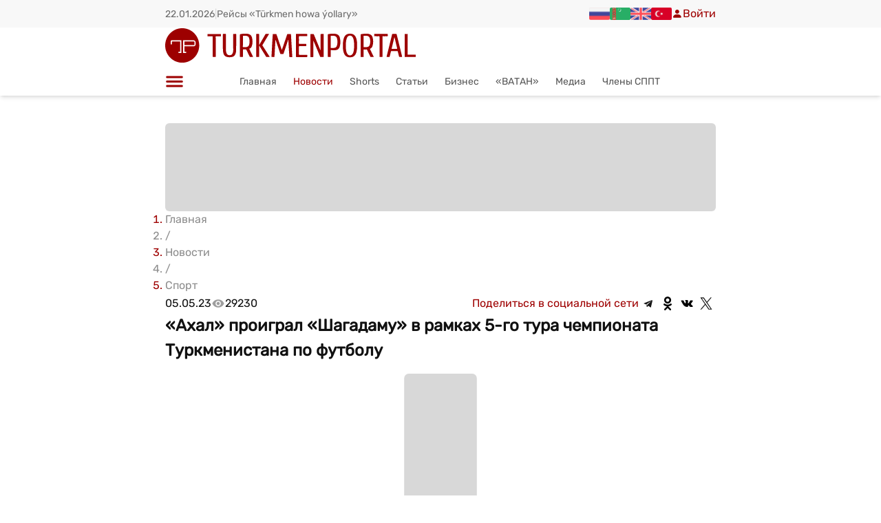

--- FILE ---
content_type: text/html; charset=utf-8
request_url: https://turkmenportal.com/ru/news/61433-ahal-proigral-shagadamu-v-ramkah-5go-tura-chempionata-turkmenistana-po-futbolu
body_size: 50834
content:
<!DOCTYPE html><html lang="ru"><head><meta charSet="utf-8"/><meta name="viewport" content="width=device-width, initial-scale=1, maximum-scale=5, viewport-fit=cover, user-scalable=yes"/><link rel="preload" as="image" imageSrcSet="/_next/image?url=%2Ficons%2Ftp-logo.svg&amp;w=640&amp;q=75 1x, /_next/image?url=%2Ficons%2Ftp-logo.svg&amp;w=1080&amp;q=75 2x" fetchPriority="high"/><link rel="stylesheet" href="/_next/static/chunks/a13e3ce194e59fba.css" data-precedence="next"/><link rel="stylesheet" href="/_next/static/chunks/cc24109bbacdc366.css" data-precedence="next"/><link rel="stylesheet" href="/_next/static/chunks/051eeceaed4edf8d.css" data-precedence="next"/><link rel="preload" as="script" fetchPriority="low" href="/_next/static/chunks/8ce8db84e55237e8.js"/><script src="/_next/static/chunks/045c83caa4d15373.js" async=""></script><script src="/_next/static/chunks/74e9487dd9b05001.js" async=""></script><script src="/_next/static/chunks/turbopack-ddf3705dc5f225db.js" async=""></script><script src="/_next/static/chunks/ff1a16fafef87110.js" async=""></script><script src="/_next/static/chunks/d2be314c3ece3fbe.js" async=""></script><script src="/_next/static/chunks/3f9f23469ad79413.js" async=""></script><script src="/_next/static/chunks/80e4863a736374b1.js" async=""></script><script src="/_next/static/chunks/d0228f4a920d1caa.js" async=""></script><script src="/_next/static/chunks/c31b76de89279d13.js" async=""></script><script src="/_next/static/chunks/bf4c7b08870bd228.js" async=""></script><script src="/_next/static/chunks/8de478066c498d49.js" async=""></script><script src="/_next/static/chunks/7c77402ca82ad93a.js" async=""></script><script src="/_next/static/chunks/c25f97d8ef4915a9.js" async=""></script><script src="/_next/static/chunks/4a28c0ce16630cd7.js" async=""></script><script src="/_next/static/chunks/8a33e657371aa2ef.js" async=""></script><script src="/_next/static/chunks/303f08aca08e2686.js" async=""></script><script src="/_next/static/chunks/320b1080033e7319.js" async=""></script><script src="/_next/static/chunks/c06193cdf26dd24b.js" async=""></script><script src="/_next/static/chunks/39eaa58994520494.js" async=""></script><script src="/_next/static/chunks/3a09ee0289cdbe1f.js" async=""></script><script src="/_next/static/chunks/7752d80014adb22e.js" async=""></script><script src="/_next/static/chunks/8e278c4cb75a1091.js" async=""></script><script src="/_next/static/chunks/20a05f5af2bf9278.js" async=""></script><script src="/_next/static/chunks/1e5011d8da7fd73c.js" async=""></script><script src="/_next/static/chunks/7b0b6f63b758482f.js" async=""></script><script src="/_next/static/chunks/e54e04a4b2210967.js" async=""></script><script src="/_next/static/chunks/f521ffa14020b8ce.js" async=""></script><script src="/_next/static/chunks/a007c666bd753687.js" async=""></script><script src="/_next/static/chunks/d81855c4c1504f5b.js" async=""></script><link rel="preload" href="/icons/tp-logo.svg" as="image" type="image/svg+xml"/><link rel="preload" href="https://pagead2.googlesyndication.com/pagead/js/adsbygoogle.js?client=ca-pub-2266530846886319" as="script" crossorigin=""/><meta name="next-size-adjust" content=""/><meta name="description" content="Туркменистан, интернет портал о культурной, деловой и развлекательной жизни в Туркменистане"/><link rel="preconnect" href="https://turkmenportal.com"/><link rel="preconnect" href="https://www.googletagmanager.com"/><link rel="preconnect" href="https://www.google-analytics.com"/><link rel="preconnect" href="https://weather.turkmenportal.com"/><link rel="dns-prefetch" href="https://mc.yandex.ru"/><link rel="dns-prefetch" href="https://top-fwz1.mail.ru"/><link rel="dns-prefetch" href="https://pagead2.googlesyndication.com"/><link rel="preload" href="/icons/tp-logo.svg" as="image" type="image/svg+xml"/><link rel="manifest" href="/manifest.json"/><link rel="apple-touch-icon" sizes="180x180" href="/icons/apple-touch-icon.png"/><link rel="icon" type="image/png" sizes="32x32" href="/favicon-32x32.png"/><link rel="icon" type="image/png" sizes="16x16" href="/favicon-16x16.png"/><meta name="theme-color" content="#a71f1f"/><title>«Ахал» проиграл «Шагадаму» в рамках 5-го тура чемпионата Туркменистана по футболу | Turkmenportal.com</title><meta name="description" content="&amp;laquo;Ахал&amp;raquo; из Анау на выезде проиграл &amp;laquo;Шагадаму&amp;raquo; из Туркменбаши в матче 5-го тура чемпионата Туркм"/><meta name="author" content="Turkmenportal.com"/><meta name="keywords" content="новости Туркменистана,Turkmenportal,Туркмения"/><meta name="creator" content="Turkmenportal.com"/><meta name="publisher" content="Turkmenportal.com"/><meta name="robots" content="index, follow"/><link rel="canonical" href="https://turkmenportal.com/ru/news/61433-ahal-proigral-shagadamu-v-ramkah-5go-tura-chempionata-turkmenistana-po-futbolu"/><link rel="alternate" hrefLang="tk-TM" href="https://turkmenportal.com/tm/news/61433-ahal-proigral-shagadamu-v-ramkah-5go-tura-chempionata-turkmenistana-po-futbolu"/><link rel="alternate" hrefLang="ru-RU" href="https://turkmenportal.com/ru/news/61433-ahal-proigral-shagadamu-v-ramkah-5go-tura-chempionata-turkmenistana-po-futbolu"/><link rel="alternate" hrefLang="en-US" href="https://turkmenportal.com/en/news/61433-ahal-proigral-shagadamu-v-ramkah-5go-tura-chempionata-turkmenistana-po-futbolu"/><link rel="alternate" hrefLang="tr-TR" href="https://turkmenportal.com/tr/news/61433-ahal-proigral-shagadamu-v-ramkah-5go-tura-chempionata-turkmenistana-po-futbolu"/><meta name="google-site-verification" content="OplY1JpC_SSRXNkaOc-dTiRBxGnqrWKM2DLtNYv7Kqs"/><meta property="og:title" content="«Ахал» проиграл «Шагадаму» в рамках 5-го тура чемпионата Туркменистана по футболу"/><meta property="og:description" content="&amp;laquo;Ахал&amp;raquo; из Анау на выезде проиграл &amp;laquo;Шагадаму&amp;raquo; из Туркменбаши в матче 5-го тура чемпионата Туркм"/><meta property="og:url" content="https://turkmenportal.com/ru/news/61433-ahal-proigral-shagadamu-v-ramkah-5go-tura-chempionata-turkmenistana-po-futbolu"/><meta property="og:site_name" content="Turkmenportal"/><meta property="og:image" content="https://turkmenportal.com/images/uploads/blogs/e52708e43ddba1d94eec874ce2991cf5.jpg"/><meta property="og:image:width" content="1200"/><meta property="og:image:height" content="630"/><meta property="og:image:alt" content="«Ахал» проиграл «Шагадаму» в рамках 5-го тура чемпионата Туркменистана по футболу"/><meta property="og:type" content="article"/><meta property="article:published_time" content="2023-05-05T04:07:09.000Z"/><meta property="article:modified_time" content="2023-05-05T07:39:29.000Z"/><meta name="twitter:card" content="summary_large_image"/><meta name="twitter:title" content="«Ахал» проиграл «Шагадаму» в рамках 5-го тура чемпионата Туркменистана по футболу"/><meta name="twitter:description" content="&amp;laquo;Ахал&amp;raquo; из Анау на выезде проиграл &amp;laquo;Шагадаму&amp;raquo; из Туркменбаши в матче 5-го тура чемпионата Туркм"/><meta name="twitter:image" content="https://turkmenportal.com/images/uploads/blogs/e52708e43ddba1d94eec874ce2991cf5.jpg"/><link rel="icon" href="/favicon.ico?favicon.c65adf8d.ico" sizes="48x48" type="image/x-icon"/><script src="/_next/static/chunks/a6dad97d9634a72d.js" noModule=""></script><style id="antd-cssinjs" data-rc-order="prepend" data-rc-priority="-1000">:where(.css-p45i5k).ant-switch{font-family:var(--ant-font-family);font-size:var(--ant-font-size);box-sizing:border-box;}:where(.css-p45i5k).ant-switch::before,:where(.css-p45i5k).ant-switch::after{box-sizing:border-box;}:where(.css-p45i5k).ant-switch [class^="ant-switch"],:where(.css-p45i5k).ant-switch [class*=" ant-switch"]{box-sizing:border-box;}:where(.css-p45i5k).ant-switch [class^="ant-switch"]::before,:where(.css-p45i5k).ant-switch [class*=" ant-switch"]::before,:where(.css-p45i5k).ant-switch [class^="ant-switch"]::after,:where(.css-p45i5k).ant-switch [class*=" ant-switch"]::after{box-sizing:border-box;}:where(.css-p45i5k).ant-switch{box-sizing:border-box;margin:0;padding:0;color:var(--ant-color-text);font-size:var(--ant-font-size);line-height:var(--ant-switch-track-height);list-style:none;font-family:var(--ant-font-family);position:relative;display:inline-block;min-width:var(--ant-switch-track-min-width);height:var(--ant-switch-track-height);vertical-align:middle;background:var(--ant-color-text-quaternary);border:0;border-radius:100px;cursor:pointer;transition:all var(--ant-motion-duration-mid);user-select:none;}:where(.css-p45i5k).ant-switch:hover:not(.ant-switch-disabled){background:var(--ant-color-text-tertiary);}:where(.css-p45i5k).ant-switch:focus-visible{outline:var(--ant-line-width-focus) solid var(--ant-color-primary-border);outline-offset:1px;transition:outline-offset 0s,outline 0s;}:where(.css-p45i5k).ant-switch.ant-switch-checked{background:var(--ant-color-primary);}:where(.css-p45i5k).ant-switch.ant-switch-checked:hover:not(.ant-switch-disabled){background:var(--ant-color-primary-hover);}:where(.css-p45i5k).ant-switch.ant-switch-loading,:where(.css-p45i5k).ant-switch.ant-switch-disabled{cursor:not-allowed;opacity:var(--ant-opacity-loading);}:where(.css-p45i5k).ant-switch.ant-switch-loading *,:where(.css-p45i5k).ant-switch.ant-switch-disabled *{box-shadow:none;cursor:not-allowed;}:where(.css-p45i5k).ant-switch.ant-switch-rtl{direction:rtl;}:where(.css-p45i5k).ant-switch .ant-switch-inner{display:block;overflow:hidden;border-radius:100px;height:100%;padding-inline-start:var(--ant-switch-inner-max-margin);padding-inline-end:var(--ant-switch-inner-min-margin);transition:padding-inline-start var(--ant-motion-duration-mid) ease-in-out,padding-inline-end var(--ant-motion-duration-mid) ease-in-out;}:where(.css-p45i5k).ant-switch .ant-switch-inner .ant-switch-inner-checked,:where(.css-p45i5k).ant-switch .ant-switch-inner .ant-switch-inner-unchecked{display:block;color:var(--ant-color-text-light-solid);font-size:var(--ant-font-size-sm);transition:margin-inline-start var(--ant-motion-duration-mid) ease-in-out,margin-inline-end var(--ant-motion-duration-mid) ease-in-out;pointer-events:none;min-height:var(--ant-switch-track-height);}:where(.css-p45i5k).ant-switch .ant-switch-inner .ant-switch-inner-checked{margin-inline-start:calc(-100% + calc(var(--ant-switch-handle-size) + var(--ant-switch-track-padding) * 2) - calc(var(--ant-switch-inner-max-margin) * 2));margin-inline-end:calc(100% - calc(var(--ant-switch-handle-size) + var(--ant-switch-track-padding) * 2) + calc(var(--ant-switch-inner-max-margin) * 2));}:where(.css-p45i5k).ant-switch .ant-switch-inner .ant-switch-inner-unchecked{margin-top:calc(var(--ant-switch-track-height) * -1);margin-inline-start:0;margin-inline-end:0;}:where(.css-p45i5k).ant-switch.ant-switch-checked .ant-switch-inner{padding-inline-start:var(--ant-switch-inner-min-margin);padding-inline-end:var(--ant-switch-inner-max-margin);}:where(.css-p45i5k).ant-switch.ant-switch-checked .ant-switch-inner .ant-switch-inner-checked{margin-inline-start:0;margin-inline-end:0;}:where(.css-p45i5k).ant-switch.ant-switch-checked .ant-switch-inner .ant-switch-inner-unchecked{margin-inline-start:calc(100% - calc(var(--ant-switch-handle-size) + var(--ant-switch-track-padding) * 2) + calc(var(--ant-switch-inner-max-margin) * 2));margin-inline-end:calc(-100% + calc(var(--ant-switch-handle-size) + var(--ant-switch-track-padding) * 2) - calc(var(--ant-switch-inner-max-margin) * 2));}:where(.css-p45i5k).ant-switch:not(.ant-switch-disabled):active:not(.ant-switch-checked) .ant-switch-inner .ant-switch-inner-unchecked{margin-inline-start:calc(var(--ant-switch-track-padding) * 2);margin-inline-end:calc(var(--ant-switch-track-padding) * -1 * 2);}:where(.css-p45i5k).ant-switch:not(.ant-switch-disabled):active.ant-switch-checked .ant-switch-inner .ant-switch-inner-checked{margin-inline-start:calc(var(--ant-switch-track-padding) * -1 * 2);margin-inline-end:calc(var(--ant-switch-track-padding) * 2);}:where(.css-p45i5k).ant-switch .ant-switch-handle{position:absolute;top:var(--ant-switch-track-padding);inset-inline-start:var(--ant-switch-track-padding);width:var(--ant-switch-handle-size);height:var(--ant-switch-handle-size);transition:all var(--ant-motion-duration-mid) ease-in-out;}:where(.css-p45i5k).ant-switch .ant-switch-handle::before{position:absolute;top:0;inset-inline-end:0;bottom:0;inset-inline-start:0;background-color:var(--ant-switch-handle-bg);border-radius:calc(var(--ant-switch-handle-size) / 2);box-shadow:var(--ant-switch-handle-shadow);transition:all var(--ant-motion-duration-mid) ease-in-out;content:"";}:where(.css-p45i5k).ant-switch.ant-switch-checked .ant-switch-handle{inset-inline-start:calc(100% - calc(var(--ant-switch-handle-size) + var(--ant-switch-track-padding)));}:where(.css-p45i5k).ant-switch:not(.ant-switch-disabled):active .ant-switch-handle::before{inset-inline-end:-30%;inset-inline-start:0;}:where(.css-p45i5k).ant-switch:not(.ant-switch-disabled):active.ant-switch-checked .ant-switch-handle::before{inset-inline-end:0;inset-inline-start:-30%;}:where(.css-p45i5k).ant-switch .ant-switch-loading-icon.anticon{position:relative;top:calc((var(--ant-switch-handle-size) - var(--ant-font-size)) / 2);color:rgba(0, 0, 0, var(--ant-opacity-loading));vertical-align:top;}:where(.css-p45i5k).ant-switch.ant-switch-checked .ant-switch-loading-icon{color:var(--ant-color-primary);}:where(.css-p45i5k).ant-switch.ant-switch-small{min-width:var(--ant-switch-track-min-width-sm);height:var(--ant-switch-track-height-sm);line-height:var(--ant-switch-track-height-sm);}:where(.css-p45i5k).ant-switch.ant-switch-small .ant-switch-inner{padding-inline-start:var(--ant-switch-inner-max-margin-sm);padding-inline-end:var(--ant-switch-inner-min-margin-sm);}:where(.css-p45i5k).ant-switch.ant-switch-small .ant-switch-inner .ant-switch-inner-checked,:where(.css-p45i5k).ant-switch.ant-switch-small .ant-switch-inner .ant-switch-inner-unchecked{min-height:var(--ant-switch-track-height-sm);}:where(.css-p45i5k).ant-switch.ant-switch-small .ant-switch-inner .ant-switch-inner-checked{margin-inline-start:calc(-100% + calc(var(--ant-switch-handle-size-sm) + var(--ant-switch-track-padding) * 2) - calc(var(--ant-switch-inner-max-margin-sm) * 2));margin-inline-end:calc(100% - calc(var(--ant-switch-handle-size-sm) + var(--ant-switch-track-padding) * 2) + calc(var(--ant-switch-inner-max-margin-sm) * 2));}:where(.css-p45i5k).ant-switch.ant-switch-small .ant-switch-inner .ant-switch-inner-unchecked{margin-top:calc(var(--ant-switch-track-height-sm) * -1);margin-inline-start:0;margin-inline-end:0;}:where(.css-p45i5k).ant-switch.ant-switch-small .ant-switch-handle{width:var(--ant-switch-handle-size-sm);height:var(--ant-switch-handle-size-sm);}:where(.css-p45i5k).ant-switch.ant-switch-small .ant-switch-loading-icon{top:calc((var(--ant-switch-handle-size-sm) - calc(var(--ant-font-size-icon) * 0.75)) / 2);font-size:calc(var(--ant-font-size-icon) * 0.75);}:where(.css-p45i5k).ant-switch.ant-switch-small.ant-switch-checked .ant-switch-inner{padding-inline-start:var(--ant-switch-inner-min-margin-sm);padding-inline-end:var(--ant-switch-inner-max-margin-sm);}:where(.css-p45i5k).ant-switch.ant-switch-small.ant-switch-checked .ant-switch-inner .ant-switch-inner-checked{margin-inline-start:0;margin-inline-end:0;}:where(.css-p45i5k).ant-switch.ant-switch-small.ant-switch-checked .ant-switch-inner .ant-switch-inner-unchecked{margin-inline-start:calc(100% - calc(var(--ant-switch-handle-size-sm) + var(--ant-switch-track-padding) * 2) + calc(var(--ant-switch-inner-max-margin-sm) * 2));margin-inline-end:calc(-100% + calc(var(--ant-switch-handle-size-sm) + var(--ant-switch-track-padding) * 2) - calc(var(--ant-switch-inner-max-margin-sm) * 2));}:where(.css-p45i5k).ant-switch.ant-switch-small.ant-switch-checked .ant-switch-handle{inset-inline-start:calc(100% - calc(var(--ant-switch-handle-size-sm) + var(--ant-switch-track-padding)));}:where(.css-p45i5k).ant-switch.ant-switch-small:not(.ant-switch-disabled):active:not(.ant-switch-checked) .ant-switch-inner .ant-switch-inner-unchecked{margin-inline-start:calc(var(--ant-margin-xxs) / 2);margin-inline-end:calc(var(--ant-margin-xxs) * -1 / 2);}:where(.css-p45i5k).ant-switch.ant-switch-small:not(.ant-switch-disabled):active.ant-switch-checked .ant-switch-inner .ant-switch-inner-checked{margin-inline-start:calc(var(--ant-margin-xxs) * -1 / 2);margin-inline-end:calc(var(--ant-margin-xxs) / 2);}.css-var-_R_eivb_.ant-switch{--ant-switch-track-height:24px;--ant-switch-track-height-sm:16px;--ant-switch-track-min-width:48px;--ant-switch-track-min-width-sm:28px;--ant-switch-track-padding:2px;--ant-switch-handle-bg:#fff;--ant-switch-handle-size:20px;--ant-switch-handle-size-sm:12px;--ant-switch-handle-shadow:0 2px 4px 0 rgba(0,35,11,0.2);--ant-switch-inner-min-margin:10px;--ant-switch-inner-max-margin:26px;--ant-switch-inner-min-margin-sm:6px;--ant-switch-inner-max-margin-sm:18px;}:where(.css-p45i5k).ant-wave{font-family:var(--ant-font-family);font-size:var(--ant-font-size);box-sizing:border-box;}:where(.css-p45i5k).ant-wave::before,:where(.css-p45i5k).ant-wave::after{box-sizing:border-box;}:where(.css-p45i5k).ant-wave [class^="ant-wave"],:where(.css-p45i5k).ant-wave [class*=" ant-wave"]{box-sizing:border-box;}:where(.css-p45i5k).ant-wave [class^="ant-wave"]::before,:where(.css-p45i5k).ant-wave [class*=" ant-wave"]::before,:where(.css-p45i5k).ant-wave [class^="ant-wave"]::after,:where(.css-p45i5k).ant-wave [class*=" ant-wave"]::after{box-sizing:border-box;}:where(.css-p45i5k).ant-wave{position:absolute;background:transparent;pointer-events:none;box-sizing:border-box;color:var(--ant-wave-color, var(--ant-color-primary));box-shadow:0 0 0 0 currentcolor;opacity:0.2;}:where(.css-p45i5k).ant-wave.wave-motion-appear{transition:box-shadow 0.4s var(--ant-motion-ease-out-circ),opacity 2s var(--ant-motion-ease-out-circ);}:where(.css-p45i5k).ant-wave.wave-motion-appear-active{box-shadow:0 0 0 6px currentcolor;opacity:0;}:where(.css-p45i5k).ant-wave.wave-motion-appear.wave-quick{transition:box-shadow var(--ant-motion-duration-slow) var(--ant-motion-ease-in-out),opacity var(--ant-motion-duration-slow) var(--ant-motion-ease-in-out);}:where(.css-p45i5k).ant-divider{font-family:var(--ant-font-family);font-size:var(--ant-font-size);box-sizing:border-box;}:where(.css-p45i5k).ant-divider::before,:where(.css-p45i5k).ant-divider::after{box-sizing:border-box;}:where(.css-p45i5k).ant-divider [class^="ant-divider"],:where(.css-p45i5k).ant-divider [class*=" ant-divider"]{box-sizing:border-box;}:where(.css-p45i5k).ant-divider [class^="ant-divider"]::before,:where(.css-p45i5k).ant-divider [class*=" ant-divider"]::before,:where(.css-p45i5k).ant-divider [class^="ant-divider"]::after,:where(.css-p45i5k).ant-divider [class*=" ant-divider"]::after{box-sizing:border-box;}:where(.css-p45i5k).ant-divider{box-sizing:border-box;margin:0;padding:0;color:var(--ant-color-text);font-size:var(--ant-font-size);line-height:var(--ant-line-height);list-style:none;font-family:var(--ant-font-family);border-block-start:var(--ant-line-width) solid var(--ant-color-split);}:where(.css-p45i5k).ant-divider .ant-divider-rail{border-block-start:var(--ant-line-width) solid var(--ant-color-split);}:where(.css-p45i5k).ant-divider-vertical{position:relative;top:-0.06em;display:inline-block;height:0.9em;margin-inline:var(--ant-divider-vertical-margin-inline);margin-block:0;vertical-align:middle;border-top:0;border-inline-start:var(--ant-line-width) solid var(--ant-color-split);}:where(.css-p45i5k).ant-divider-horizontal{display:flex;clear:both;width:100%;min-width:100%;margin:var(--ant-margin-lg) 0;}:where(.css-p45i5k).ant-divider-horizontal.ant-divider-with-text{display:flex;align-items:center;margin:var(--ant-margin) 0;color:var(--ant-color-text-heading);font-weight:500;font-size:var(--ant-font-size-lg);white-space:nowrap;text-align:center;border-block-start:0 var(--ant-color-split);}:where(.css-p45i5k).ant-divider-horizontal.ant-divider-with-text .ant-divider-rail-start,:where(.css-p45i5k).ant-divider-horizontal.ant-divider-with-text .ant-divider-rail-end{width:50%;border-block-start-color:inherit;border-block-end:0;content:'';}:where(.css-p45i5k).ant-divider-horizontal.ant-divider-with-text-start .ant-divider-rail-start{width:calc(var(--ant-divider-orientation-margin) * 100%);}:where(.css-p45i5k).ant-divider-horizontal.ant-divider-with-text-start .ant-divider-rail-end{width:calc(100% - var(--ant-divider-orientation-margin) * 100%);}:where(.css-p45i5k).ant-divider-horizontal.ant-divider-with-text-end .ant-divider-rail-start{width:calc(100% - var(--ant-divider-orientation-margin) * 100%);}:where(.css-p45i5k).ant-divider-horizontal.ant-divider-with-text-end .ant-divider-rail-end{width:calc(var(--ant-divider-orientation-margin) * 100%);}:where(.css-p45i5k).ant-divider .ant-divider-inner-text{display:inline-block;padding-block:0;padding-inline:var(--ant-divider-text-padding-inline);}:where(.css-p45i5k).ant-divider-dashed{background:none;border-color:var(--ant-color-split);border-style:dashed;border-width:var(--ant-line-width) 0 0;}:where(.css-p45i5k).ant-divider-dashed .ant-divider-rail{border-block-start:var(--ant-line-width) dashed var(--ant-color-split);}:where(.css-p45i5k).ant-divider-horizontal.ant-divider-with-text.ant-divider-dashed .ant-divider-rail-start,:where(.css-p45i5k).ant-divider-horizontal.ant-divider-with-text.ant-divider-dashed .ant-divider-rail-end{border-style:dashed none none;}:where(.css-p45i5k).ant-divider-vertical.ant-divider-dashed{border-inline-start-width:var(--ant-line-width);border-inline-end:0;border-block-start:0;border-block-end:0;}:where(.css-p45i5k).ant-divider-dotted{background:none;border-color:var(--ant-color-split);border-style:dotted;border-width:var(--ant-line-width) 0 0;}:where(.css-p45i5k).ant-divider-dotted .ant-divider-rail{border-block-start:var(--ant-line-width) dotted var(--ant-color-split);}:where(.css-p45i5k).ant-divider-horizontal.ant-divider-with-text.ant-divider-dotted::before,:where(.css-p45i5k).ant-divider-horizontal.ant-divider-with-text.ant-divider-dotted::after{border-style:dotted none none;}:where(.css-p45i5k).ant-divider-vertical.ant-divider-dotted{border-inline-start-width:var(--ant-line-width);border-inline-end:0;border-block-start:0;border-block-end:0;}:where(.css-p45i5k).ant-divider-plain.ant-divider-with-text{color:var(--ant-color-text);font-weight:normal;font-size:var(--ant-font-size);}:where(.css-p45i5k).ant-divider-horizontal.ant-divider-with-text-start.ant-divider-no-default-orientation-margin-start .ant-divider-rail-start{width:0;}:where(.css-p45i5k).ant-divider-horizontal.ant-divider-with-text-start.ant-divider-no-default-orientation-margin-start .ant-divider-rail-end{width:100%;}:where(.css-p45i5k).ant-divider-horizontal.ant-divider-with-text-start.ant-divider-no-default-orientation-margin-start .ant-divider-inner-text{padding-inline-start:0;}:where(.css-p45i5k).ant-divider-horizontal.ant-divider-with-text-end.ant-divider-no-default-orientation-margin-end .ant-divider-rail-start{width:100%;}:where(.css-p45i5k).ant-divider-horizontal.ant-divider-with-text-end.ant-divider-no-default-orientation-margin-end .ant-divider-rail-end{width:0;}:where(.css-p45i5k).ant-divider-horizontal.ant-divider-with-text-end.ant-divider-no-default-orientation-margin-end .ant-divider-inner-text{padding-inline-end:0;}:where(.css-p45i5k).ant-divider-horizontal.ant-divider-sm{margin-block:var(--ant-margin-xs);}:where(.css-p45i5k).ant-divider-horizontal.ant-divider-md{margin-block:var(--ant-margin);}.css-var-_R_eivb_.ant-divider{--ant-divider-text-padding-inline:1em;--ant-divider-orientation-margin:0.05;--ant-divider-vertical-margin-inline:8px;}:where(.css-p45i5k).ant-drawer{font-family:var(--ant-font-family);font-size:var(--ant-font-size);box-sizing:border-box;}:where(.css-p45i5k).ant-drawer::before,:where(.css-p45i5k).ant-drawer::after{box-sizing:border-box;}:where(.css-p45i5k).ant-drawer [class^="ant-drawer"],:where(.css-p45i5k).ant-drawer [class*=" ant-drawer"]{box-sizing:border-box;}:where(.css-p45i5k).ant-drawer [class^="ant-drawer"]::before,:where(.css-p45i5k).ant-drawer [class*=" ant-drawer"]::before,:where(.css-p45i5k).ant-drawer [class^="ant-drawer"]::after,:where(.css-p45i5k).ant-drawer [class*=" ant-drawer"]::after{box-sizing:border-box;}:where(.css-p45i5k).ant-drawer{position:fixed;inset:0;z-index:var(--ant-drawer-z-index-popup);pointer-events:none;color:var(--ant-color-text);}:where(.css-p45i5k).ant-drawer-pure{position:relative;background:var(--ant-color-bg-elevated);display:flex;flex-direction:column;pointer-events:auto;}:where(.css-p45i5k).ant-drawer-pure.ant-drawer-left{box-shadow:var(--ant-box-shadow-drawer-left);}:where(.css-p45i5k).ant-drawer-pure.ant-drawer-right{box-shadow:var(--ant-box-shadow-drawer-right);}:where(.css-p45i5k).ant-drawer-pure.ant-drawer-top{box-shadow:var(--ant-box-shadow-drawer-up);}:where(.css-p45i5k).ant-drawer-pure.ant-drawer-bottom{box-shadow:var(--ant-box-shadow-drawer-down);}:where(.css-p45i5k).ant-drawer-inline{position:absolute;}:where(.css-p45i5k).ant-drawer .ant-drawer-mask{position:absolute;inset:0;z-index:var(--ant-drawer-z-index-popup);background:var(--ant-color-bg-mask);pointer-events:auto;}:where(.css-p45i5k).ant-drawer .ant-drawer-mask.ant-drawer-mask-blur{backdrop-filter:blur(4px);}:where(.css-p45i5k).ant-drawer .ant-drawer-content-wrapper{position:absolute;z-index:var(--ant-drawer-z-index-popup);max-width:100vw;transition:all var(--ant-motion-duration-slow);}:where(.css-p45i5k).ant-drawer .ant-drawer-content-wrapper-hidden{display:none;}:where(.css-p45i5k).ant-drawer-left>.ant-drawer-content-wrapper{top:0;bottom:0;left:0;box-shadow:var(--ant-box-shadow-drawer-left);}:where(.css-p45i5k).ant-drawer-right>.ant-drawer-content-wrapper{top:0;right:0;bottom:0;box-shadow:var(--ant-box-shadow-drawer-right);}:where(.css-p45i5k).ant-drawer-top>.ant-drawer-content-wrapper{top:0;inset-inline:0;box-shadow:var(--ant-box-shadow-drawer-up);}:where(.css-p45i5k).ant-drawer-bottom>.ant-drawer-content-wrapper{bottom:0;inset-inline:0;box-shadow:var(--ant-box-shadow-drawer-down);}:where(.css-p45i5k).ant-drawer .ant-drawer-section{display:flex;flex-direction:column;width:100%;height:100%;overflow:auto;background:var(--ant-color-bg-elevated);pointer-events:auto;}:where(.css-p45i5k).ant-drawer .ant-drawer-header{display:flex;flex:0;align-items:center;padding:var(--ant-padding) var(--ant-padding-lg);font-size:var(--ant-font-size-lg);line-height:var(--ant-line-height-lg);border-bottom:var(--ant-line-width) var(--ant-line-type) var(--ant-color-split);}:where(.css-p45i5k).ant-drawer .ant-drawer-header-title{display:flex;flex:1;align-items:center;min-width:0;min-height:0;}:where(.css-p45i5k).ant-drawer .ant-drawer-extra{flex:none;}:where(.css-p45i5k).ant-drawer .ant-drawer-close{display:inline-flex;width:calc(var(--ant-font-size-lg) + var(--ant-padding-xs));height:calc(var(--ant-font-size-lg) + var(--ant-padding-xs));border-radius:var(--ant-border-radius-sm);justify-content:center;align-items:center;color:var(--ant-color-icon);font-weight:var(--ant-font-weight-strong);font-size:var(--ant-font-size-lg);font-style:normal;line-height:1;text-align:center;text-transform:none;text-decoration:none;background:transparent;border:0;cursor:pointer;transition:all var(--ant-motion-duration-mid);text-rendering:auto;}:where(.css-p45i5k).ant-drawer .ant-drawer-close.ant-drawer-close-end{margin-inline-start:var(--ant-margin-xs);}:where(.css-p45i5k).ant-drawer .ant-drawer-close:not(.ant-drawer-close-end){margin-inline-end:var(--ant-margin-xs);}:where(.css-p45i5k).ant-drawer .ant-drawer-close:hover{color:var(--ant-color-icon-hover);background-color:var(--ant-color-bg-text-hover);text-decoration:none;}:where(.css-p45i5k).ant-drawer .ant-drawer-close:active{background-color:var(--ant-color-bg-text-active);}:where(.css-p45i5k).ant-drawer .ant-drawer-close:focus-visible{outline:var(--ant-line-width-focus) solid var(--ant-color-primary-border);outline-offset:1px;transition:outline-offset 0s,outline 0s;}:where(.css-p45i5k).ant-drawer .ant-drawer-title{flex:1;margin:0;font-weight:var(--ant-font-weight-strong);font-size:var(--ant-font-size-lg);line-height:var(--ant-line-height-lg);}:where(.css-p45i5k).ant-drawer .ant-drawer-body{flex:1;min-width:0;min-height:0;padding:var(--ant-padding-lg);overflow:auto;}:where(.css-p45i5k).ant-drawer .ant-drawer-body .ant-drawer-body-skeleton{width:100%;height:100%;display:flex;justify-content:center;}:where(.css-p45i5k).ant-drawer .ant-drawer-footer{flex-shrink:0;padding:var(--ant-drawer-footer-padding-block) var(--ant-drawer-footer-padding-inline);border-top:var(--ant-line-width) var(--ant-line-type) var(--ant-color-split);}:where(.css-p45i5k).ant-drawer .ant-drawer-resizable-dragger{position:absolute;z-index:1;background-color:transparent;user-select:none;pointer-events:auto;}:where(.css-p45i5k).ant-drawer .ant-drawer-resizable-dragger:hover{background-color:var(--ant-color-primary);opacity:0.2;}:where(.css-p45i5k).ant-drawer .ant-drawer-resizable-dragger-dragging{background-color:var(--ant-color-primary);opacity:0.3;}:where(.css-p45i5k).ant-drawer .ant-drawer-resizable-dragger-left{top:0;bottom:0;inset-inline-end:0;width:var(--ant-drawer-dragger-size);cursor:col-resize;}:where(.css-p45i5k).ant-drawer .ant-drawer-resizable-dragger-right{top:0;bottom:0;inset-inline-start:0;width:var(--ant-drawer-dragger-size);cursor:col-resize;}:where(.css-p45i5k).ant-drawer .ant-drawer-resizable-dragger-top{inset-inline:0;bottom:0;height:var(--ant-drawer-dragger-size);cursor:row-resize;}:where(.css-p45i5k).ant-drawer .ant-drawer-resizable-dragger-bottom{inset-inline:0;top:0;height:var(--ant-drawer-dragger-size);cursor:row-resize;}:where(.css-p45i5k).ant-drawer .ant-drawer-content-wrapper-dragging{user-select:none;transition:none;will-change:width,height;}:where(.css-p45i5k).ant-drawer .ant-drawer-content-wrapper-dragging .ant-drawer-content{pointer-events:none;}:where(.css-p45i5k).ant-drawer .ant-drawer-content-wrapper-dragging .ant-drawer-section{pointer-events:none;}:where(.css-p45i5k).ant-drawer-rtl{direction:rtl;}:where(.css-p45i5k).ant-drawer .ant-drawer-mask-motion-enter-start,:where(.css-p45i5k).ant-drawer .ant-drawer-mask-motion-appear-start,:where(.css-p45i5k).ant-drawer .ant-drawer-mask-motion-leave-start{transition:none;}:where(.css-p45i5k).ant-drawer .ant-drawer-mask-motion-enter-active,:where(.css-p45i5k).ant-drawer .ant-drawer-mask-motion-appear-active,:where(.css-p45i5k).ant-drawer .ant-drawer-mask-motion-leave-active{transition:all var(--ant-motion-duration-slow);}:where(.css-p45i5k).ant-drawer .ant-drawer-mask-motion-enter,:where(.css-p45i5k).ant-drawer .ant-drawer-mask-motion-appear{opacity:0;}:where(.css-p45i5k).ant-drawer .ant-drawer-mask-motion-enter-active,:where(.css-p45i5k).ant-drawer .ant-drawer-mask-motion-appear-active{opacity:1;}:where(.css-p45i5k).ant-drawer .ant-drawer-mask-motion-leave{opacity:1;}:where(.css-p45i5k).ant-drawer .ant-drawer-mask-motion-leave-active{opacity:0;}:where(.css-p45i5k).ant-drawer .ant-drawer-panel-motion-left-enter-start,:where(.css-p45i5k).ant-drawer .ant-drawer-panel-motion-left-appear-start,:where(.css-p45i5k).ant-drawer .ant-drawer-panel-motion-left-leave-start{transition:none;}:where(.css-p45i5k).ant-drawer .ant-drawer-panel-motion-left-enter-active,:where(.css-p45i5k).ant-drawer .ant-drawer-panel-motion-left-appear-active,:where(.css-p45i5k).ant-drawer .ant-drawer-panel-motion-left-leave-active{transition:all var(--ant-motion-duration-slow);}:where(.css-p45i5k).ant-drawer .ant-drawer-panel-motion-left-enter,:where(.css-p45i5k).ant-drawer .ant-drawer-panel-motion-left-appear{opacity:0.7;}:where(.css-p45i5k).ant-drawer .ant-drawer-panel-motion-left-enter-active,:where(.css-p45i5k).ant-drawer .ant-drawer-panel-motion-left-appear-active{opacity:1;}:where(.css-p45i5k).ant-drawer .ant-drawer-panel-motion-left-leave{opacity:1;}:where(.css-p45i5k).ant-drawer .ant-drawer-panel-motion-left-leave-active{opacity:0.7;}:where(.css-p45i5k).ant-drawer .ant-drawer-panel-motion-left-enter,:where(.css-p45i5k).ant-drawer .ant-drawer-panel-motion-left-appear{transform:translateX(-100%);}:where(.css-p45i5k).ant-drawer .ant-drawer-panel-motion-left-enter-active,:where(.css-p45i5k).ant-drawer .ant-drawer-panel-motion-left-appear-active{transform:none;}:where(.css-p45i5k).ant-drawer .ant-drawer-panel-motion-left-leave{transform:none;}:where(.css-p45i5k).ant-drawer .ant-drawer-panel-motion-left-leave-active{transform:translateX(-100%);}:where(.css-p45i5k).ant-drawer .ant-drawer-panel-motion-right-enter-start,:where(.css-p45i5k).ant-drawer .ant-drawer-panel-motion-right-appear-start,:where(.css-p45i5k).ant-drawer .ant-drawer-panel-motion-right-leave-start{transition:none;}:where(.css-p45i5k).ant-drawer .ant-drawer-panel-motion-right-enter-active,:where(.css-p45i5k).ant-drawer .ant-drawer-panel-motion-right-appear-active,:where(.css-p45i5k).ant-drawer .ant-drawer-panel-motion-right-leave-active{transition:all var(--ant-motion-duration-slow);}:where(.css-p45i5k).ant-drawer .ant-drawer-panel-motion-right-enter,:where(.css-p45i5k).ant-drawer .ant-drawer-panel-motion-right-appear{opacity:0.7;}:where(.css-p45i5k).ant-drawer .ant-drawer-panel-motion-right-enter-active,:where(.css-p45i5k).ant-drawer .ant-drawer-panel-motion-right-appear-active{opacity:1;}:where(.css-p45i5k).ant-drawer .ant-drawer-panel-motion-right-leave{opacity:1;}:where(.css-p45i5k).ant-drawer .ant-drawer-panel-motion-right-leave-active{opacity:0.7;}:where(.css-p45i5k).ant-drawer .ant-drawer-panel-motion-right-enter,:where(.css-p45i5k).ant-drawer .ant-drawer-panel-motion-right-appear{transform:translateX(100%);}:where(.css-p45i5k).ant-drawer .ant-drawer-panel-motion-right-enter-active,:where(.css-p45i5k).ant-drawer .ant-drawer-panel-motion-right-appear-active{transform:none;}:where(.css-p45i5k).ant-drawer .ant-drawer-panel-motion-right-leave{transform:none;}:where(.css-p45i5k).ant-drawer .ant-drawer-panel-motion-right-leave-active{transform:translateX(100%);}:where(.css-p45i5k).ant-drawer .ant-drawer-panel-motion-top-enter-start,:where(.css-p45i5k).ant-drawer .ant-drawer-panel-motion-top-appear-start,:where(.css-p45i5k).ant-drawer .ant-drawer-panel-motion-top-leave-start{transition:none;}:where(.css-p45i5k).ant-drawer .ant-drawer-panel-motion-top-enter-active,:where(.css-p45i5k).ant-drawer .ant-drawer-panel-motion-top-appear-active,:where(.css-p45i5k).ant-drawer .ant-drawer-panel-motion-top-leave-active{transition:all var(--ant-motion-duration-slow);}:where(.css-p45i5k).ant-drawer .ant-drawer-panel-motion-top-enter,:where(.css-p45i5k).ant-drawer .ant-drawer-panel-motion-top-appear{opacity:0.7;}:where(.css-p45i5k).ant-drawer .ant-drawer-panel-motion-top-enter-active,:where(.css-p45i5k).ant-drawer .ant-drawer-panel-motion-top-appear-active{opacity:1;}:where(.css-p45i5k).ant-drawer .ant-drawer-panel-motion-top-leave{opacity:1;}:where(.css-p45i5k).ant-drawer .ant-drawer-panel-motion-top-leave-active{opacity:0.7;}:where(.css-p45i5k).ant-drawer .ant-drawer-panel-motion-top-enter,:where(.css-p45i5k).ant-drawer .ant-drawer-panel-motion-top-appear{transform:translateY(-100%);}:where(.css-p45i5k).ant-drawer .ant-drawer-panel-motion-top-enter-active,:where(.css-p45i5k).ant-drawer .ant-drawer-panel-motion-top-appear-active{transform:none;}:where(.css-p45i5k).ant-drawer .ant-drawer-panel-motion-top-leave{transform:none;}:where(.css-p45i5k).ant-drawer .ant-drawer-panel-motion-top-leave-active{transform:translateY(-100%);}:where(.css-p45i5k).ant-drawer .ant-drawer-panel-motion-bottom-enter-start,:where(.css-p45i5k).ant-drawer .ant-drawer-panel-motion-bottom-appear-start,:where(.css-p45i5k).ant-drawer .ant-drawer-panel-motion-bottom-leave-start{transition:none;}:where(.css-p45i5k).ant-drawer .ant-drawer-panel-motion-bottom-enter-active,:where(.css-p45i5k).ant-drawer .ant-drawer-panel-motion-bottom-appear-active,:where(.css-p45i5k).ant-drawer .ant-drawer-panel-motion-bottom-leave-active{transition:all var(--ant-motion-duration-slow);}:where(.css-p45i5k).ant-drawer .ant-drawer-panel-motion-bottom-enter,:where(.css-p45i5k).ant-drawer .ant-drawer-panel-motion-bottom-appear{opacity:0.7;}:where(.css-p45i5k).ant-drawer .ant-drawer-panel-motion-bottom-enter-active,:where(.css-p45i5k).ant-drawer .ant-drawer-panel-motion-bottom-appear-active{opacity:1;}:where(.css-p45i5k).ant-drawer .ant-drawer-panel-motion-bottom-leave{opacity:1;}:where(.css-p45i5k).ant-drawer .ant-drawer-panel-motion-bottom-leave-active{opacity:0.7;}:where(.css-p45i5k).ant-drawer .ant-drawer-panel-motion-bottom-enter,:where(.css-p45i5k).ant-drawer .ant-drawer-panel-motion-bottom-appear{transform:translateY(100%);}:where(.css-p45i5k).ant-drawer .ant-drawer-panel-motion-bottom-enter-active,:where(.css-p45i5k).ant-drawer .ant-drawer-panel-motion-bottom-appear-active{transform:none;}:where(.css-p45i5k).ant-drawer .ant-drawer-panel-motion-bottom-leave{transform:none;}:where(.css-p45i5k).ant-drawer .ant-drawer-panel-motion-bottom-leave-active{transform:translateY(100%);}.css-var-_R_eivb_.ant-drawer{--ant-drawer-z-index-popup:1000;--ant-drawer-footer-padding-block:8px;--ant-drawer-footer-padding-inline:16px;--ant-drawer-dragger-size:4px;}:where(.css-p45i5k).ant-select-css-var{font-family:var(--ant-font-family);font-size:var(--ant-font-size);box-sizing:border-box;}:where(.css-p45i5k).ant-select-css-var::before,:where(.css-p45i5k).ant-select-css-var::after{box-sizing:border-box;}:where(.css-p45i5k).ant-select-css-var [class^="ant-select"],:where(.css-p45i5k).ant-select-css-var [class*=" ant-select"]{box-sizing:border-box;}:where(.css-p45i5k).ant-select-css-var [class^="ant-select"]::before,:where(.css-p45i5k).ant-select-css-var [class*=" ant-select"]::before,:where(.css-p45i5k).ant-select-css-var [class^="ant-select"]::after,:where(.css-p45i5k).ant-select-css-var [class*=" ant-select"]::after{box-sizing:border-box;}:where(.css-p45i5k).ant-select.ant-select-in-form-item{width:100%;}:where(.css-p45i5k).ant-select{box-sizing:border-box;margin:0;padding:0;color:var(--ant-color-text);font-size:var(--ant-font-size);line-height:var(--ant-line-height);list-style:none;font-family:var(--ant-font-family);}:where(.css-p45i5k).ant-select .ant-select-selection-item{flex:1;font-weight:normal;position:relative;user-select:none;overflow:hidden;white-space:nowrap;text-overflow:ellipsis;}:where(.css-p45i5k).ant-select .ant-select-selection-item >.ant-typography{display:inline;}:where(.css-p45i5k).ant-select .ant-select-prefix{flex:none;margin-inline-end:var(--ant-select-select-affix-padding);}:where(.css-p45i5k).ant-select .ant-select-clear{position:absolute;top:50%;inset-inline-start:auto;inset-inline-end:calc(var(--ant-padding-sm) - var(--ant-line-width));z-index:1;display:inline-block;width:var(--ant-font-size-icon);height:var(--ant-font-size-icon);margin-top:calc(var(--ant-font-size-icon) * -1 / 2);color:var(--ant-color-text-quaternary);font-size:var(--ant-font-size-icon);font-style:normal;line-height:1;text-align:center;text-transform:none;cursor:pointer;opacity:0;transition:color var(--ant-motion-duration-mid) ease,opacity var(--ant-motion-duration-slow) ease;text-rendering:auto;transform:translateZ(0);}:where(.css-p45i5k).ant-select .ant-select-clear:before{display:block;}:where(.css-p45i5k).ant-select .ant-select-clear:hover{color:var(--ant-color-icon);}@media(hover:none){:where(.css-p45i5k).ant-select .ant-select-clear{opacity:1;background:var(--ant-color-bg-base);border-radius:50%;}}:where(.css-p45i5k).ant-select:hover .ant-select-clear{opacity:1;background:var(--ant-color-bg-base);border-radius:50%;}:where(.css-p45i5k).ant-select-status-error.ant-select-has-feedback .ant-select-clear,:where(.css-p45i5k).ant-select-status-warning.ant-select-has-feedback .ant-select-clear,:where(.css-p45i5k).ant-select-status-success.ant-select-has-feedback .ant-select-clear,:where(.css-p45i5k).ant-select-status-validating.ant-select-has-feedback .ant-select-clear{inset-inline-end:calc(calc(var(--ant-padding-sm) - var(--ant-line-width)) + var(--ant-font-size) + var(--ant-padding-xs));}:where(.css-p45i5k).ant-select-dropdown{box-sizing:border-box;margin:0;padding:var(--ant-padding-xxs);color:var(--ant-color-text);font-size:var(--ant-font-size);line-height:var(--ant-line-height);list-style:none;font-family:var(--ant-font-family);position:absolute;top:-9999px;z-index:var(--ant-select-z-index-popup);overflow:hidden;font-variant:initial;background-color:var(--ant-color-bg-elevated);border-radius:var(--ant-border-radius-lg);outline:none;box-shadow:var(--ant-box-shadow-secondary);}:where(.css-p45i5k).ant-select-dropdown.ant-slide-up-enter.ant-slide-up-enter-active.ant-select-dropdown-placement-bottomLeft,:where(.css-p45i5k).ant-select-dropdown.ant-slide-up-appear.ant-slide-up-appear-active.ant-select-dropdown-placement-bottomLeft{animation-name:css-p45i5k-antSlideUpIn;}:where(.css-p45i5k).ant-select-dropdown.ant-slide-up-enter.ant-slide-up-enter-active.ant-select-dropdown-placement-topLeft,:where(.css-p45i5k).ant-select-dropdown.ant-slide-up-appear.ant-slide-up-appear-active.ant-select-dropdown-placement-topLeft,:where(.css-p45i5k).ant-select-dropdown.ant-slide-up-enter.ant-slide-up-enter-active.ant-select-dropdown-placement-topRight,:where(.css-p45i5k).ant-select-dropdown.ant-slide-up-appear.ant-slide-up-appear-active.ant-select-dropdown-placement-topRight{animation-name:css-p45i5k-antSlideDownIn;}:where(.css-p45i5k).ant-select-dropdown.ant-slide-up-leave.ant-slide-up-leave-active.ant-select-dropdown-placement-bottomLeft{animation-name:css-p45i5k-antSlideUpOut;}:where(.css-p45i5k).ant-select-dropdown.ant-slide-up-leave.ant-slide-up-leave-active.ant-select-dropdown-placement-topLeft,:where(.css-p45i5k).ant-select-dropdown.ant-slide-up-leave.ant-slide-up-leave-active.ant-select-dropdown-placement-topRight{animation-name:css-p45i5k-antSlideDownOut;}:where(.css-p45i5k).ant-select-dropdown-hidden{display:none;}:where(.css-p45i5k).ant-select-dropdown .ant-select-item{position:relative;display:block;min-height:var(--ant-select-option-height);padding:var(--ant-select-option-padding);color:var(--ant-color-text);font-weight:normal;font-size:var(--ant-select-option-font-size);line-height:var(--ant-select-option-line-height);box-sizing:border-box;cursor:pointer;transition:background var(--ant-motion-duration-slow) ease;border-radius:var(--ant-border-radius-sm);}:where(.css-p45i5k).ant-select-dropdown .ant-select-item-group{color:var(--ant-color-text-description);font-size:var(--ant-font-size-sm);cursor:default;}:where(.css-p45i5k).ant-select-dropdown .ant-select-item-option{display:flex;}:where(.css-p45i5k).ant-select-dropdown .ant-select-item-option-content{flex:auto;overflow:hidden;white-space:nowrap;text-overflow:ellipsis;}:where(.css-p45i5k).ant-select-dropdown .ant-select-item-option-state{flex:none;display:flex;align-items:center;}:where(.css-p45i5k).ant-select-dropdown .ant-select-item-option-active:not(.ant-select-item-option-disabled){background-color:var(--ant-select-option-active-bg);}:where(.css-p45i5k).ant-select-dropdown .ant-select-item-option-selected:not(.ant-select-item-option-disabled){color:var(--ant-select-option-selected-color);font-weight:var(--ant-select-option-selected-font-weight);background-color:var(--ant-select-option-selected-bg);}:where(.css-p45i5k).ant-select-dropdown .ant-select-item-option-selected:not(.ant-select-item-option-disabled) .ant-select-item-option-state{color:var(--ant-color-primary);}:where(.css-p45i5k).ant-select-dropdown .ant-select-item-option-disabled{color:var(--ant-color-text-disabled);cursor:not-allowed;}:where(.css-p45i5k).ant-select-dropdown .ant-select-item-option-disabled.ant-select-item-option-selected{background-color:var(--ant-color-bg-container-disabled);}:where(.css-p45i5k).ant-select-dropdown .ant-select-item-option-grouped{padding-inline-start:calc(var(--ant-control-padding-horizontal) * 2);}:where(.css-p45i5k).ant-select-dropdown .ant-select-item-empty{position:relative;display:block;min-height:var(--ant-select-option-height);padding:var(--ant-select-option-padding);color:var(--ant-color-text-disabled);font-weight:normal;font-size:var(--ant-select-option-font-size);line-height:var(--ant-select-option-line-height);box-sizing:border-box;}:where(.css-p45i5k).ant-select-dropdown .ant-select-item-option-selected:has(+ .ant-select-item-option-selected){border-end-start-radius:0;border-end-end-radius:0;}:where(.css-p45i5k).ant-select-dropdown .ant-select-item-option-selected:has(+ .ant-select-item-option-selected)+.ant-select-item-option-selected{border-start-start-radius:0;border-start-end-radius:0;}:where(.css-p45i5k).ant-select-dropdown-rtl{direction:rtl;}:where(.css-p45i5k).ant-slide-up-enter,:where(.css-p45i5k).ant-slide-up-appear{animation-duration:var(--ant-motion-duration-mid);animation-fill-mode:both;animation-play-state:paused;}:where(.css-p45i5k).ant-slide-up-leave{animation-duration:var(--ant-motion-duration-mid);animation-fill-mode:both;animation-play-state:paused;}:where(.css-p45i5k).ant-slide-up-enter.ant-slide-up-enter-active,:where(.css-p45i5k).ant-slide-up-appear.ant-slide-up-appear-active{animation-name:css-p45i5k-antSlideUpIn;animation-play-state:running;}:where(.css-p45i5k).ant-slide-up-leave.ant-slide-up-leave-active{animation-name:css-p45i5k-antSlideUpOut;animation-play-state:running;pointer-events:none;}:where(.css-p45i5k).ant-slide-up-enter,:where(.css-p45i5k).ant-slide-up-appear{transform:scale(0);transform-origin:0% 0%;opacity:0;animation-timing-function:var(--ant-motion-ease-out-quint);}:where(.css-p45i5k).ant-slide-up-enter-prepare,:where(.css-p45i5k).ant-slide-up-appear-prepare{transform:scale(1);}:where(.css-p45i5k).ant-slide-up-leave{animation-timing-function:var(--ant-motion-ease-in-quint);}:where(.css-p45i5k).ant-slide-down-enter,:where(.css-p45i5k).ant-slide-down-appear{animation-duration:var(--ant-motion-duration-mid);animation-fill-mode:both;animation-play-state:paused;}:where(.css-p45i5k).ant-slide-down-leave{animation-duration:var(--ant-motion-duration-mid);animation-fill-mode:both;animation-play-state:paused;}:where(.css-p45i5k).ant-slide-down-enter.ant-slide-down-enter-active,:where(.css-p45i5k).ant-slide-down-appear.ant-slide-down-appear-active{animation-name:css-p45i5k-antSlideDownIn;animation-play-state:running;}:where(.css-p45i5k).ant-slide-down-leave.ant-slide-down-leave-active{animation-name:css-p45i5k-antSlideDownOut;animation-play-state:running;pointer-events:none;}:where(.css-p45i5k).ant-slide-down-enter,:where(.css-p45i5k).ant-slide-down-appear{transform:scale(0);transform-origin:0% 0%;opacity:0;animation-timing-function:var(--ant-motion-ease-out-quint);}:where(.css-p45i5k).ant-slide-down-enter-prepare,:where(.css-p45i5k).ant-slide-down-appear-prepare{transform:scale(1);}:where(.css-p45i5k).ant-slide-down-leave{animation-timing-function:var(--ant-motion-ease-in-quint);}:where(.css-p45i5k).ant-move-up-enter,:where(.css-p45i5k).ant-move-up-appear{animation-duration:var(--ant-motion-duration-mid);animation-fill-mode:both;animation-play-state:paused;}:where(.css-p45i5k).ant-move-up-leave{animation-duration:var(--ant-motion-duration-mid);animation-fill-mode:both;animation-play-state:paused;}:where(.css-p45i5k).ant-move-up-enter.ant-move-up-enter-active,:where(.css-p45i5k).ant-move-up-appear.ant-move-up-appear-active{animation-name:css-p45i5k-antMoveUpIn;animation-play-state:running;}:where(.css-p45i5k).ant-move-up-leave.ant-move-up-leave-active{animation-name:css-p45i5k-antMoveUpOut;animation-play-state:running;pointer-events:none;}:where(.css-p45i5k).ant-move-up-enter,:where(.css-p45i5k).ant-move-up-appear{opacity:0;animation-timing-function:var(--ant-motion-ease-out-circ);}:where(.css-p45i5k).ant-move-up-leave{animation-timing-function:var(--ant-motion-ease-in-out-circ);}:where(.css-p45i5k).ant-move-down-enter,:where(.css-p45i5k).ant-move-down-appear{animation-duration:var(--ant-motion-duration-mid);animation-fill-mode:both;animation-play-state:paused;}:where(.css-p45i5k).ant-move-down-leave{animation-duration:var(--ant-motion-duration-mid);animation-fill-mode:both;animation-play-state:paused;}:where(.css-p45i5k).ant-move-down-enter.ant-move-down-enter-active,:where(.css-p45i5k).ant-move-down-appear.ant-move-down-appear-active{animation-name:css-p45i5k-antMoveDownIn;animation-play-state:running;}:where(.css-p45i5k).ant-move-down-leave.ant-move-down-leave-active{animation-name:css-p45i5k-antMoveDownOut;animation-play-state:running;pointer-events:none;}:where(.css-p45i5k).ant-move-down-enter,:where(.css-p45i5k).ant-move-down-appear{opacity:0;animation-timing-function:var(--ant-motion-ease-out-circ);}:where(.css-p45i5k).ant-move-down-leave{animation-timing-function:var(--ant-motion-ease-in-out-circ);}:where(.css-p45i5k).ant-select-rtl{direction:rtl;}:where(.css-p45i5k).ant-select-compact-item:not(.ant-select-compact-last-item){margin-inline-end:calc(var(--ant-line-width) * -1);}:where(.css-p45i5k).ant-select-compact-item:not(.ant-select-status-success){z-index:2;}:where(.css-p45i5k).ant-select-compact-item:hover,:where(.css-p45i5k).ant-select-compact-item:active{z-index:3;}:where(.css-p45i5k).ant-select-compact-item.ant-select-focused{z-index:3;}:where(.css-p45i5k).ant-select-compact-item[disabled]{z-index:0;}:where(.css-p45i5k).ant-select-compact-item:not(.ant-select-compact-first-item):not(.ant-select-compact-last-item){border-radius:0;}:where(.css-p45i5k).ant-select-compact-item:not(.ant-select-compact-last-item).ant-select-compact-first-item,:where(.css-p45i5k).ant-select-compact-item:not(.ant-select-compact-last-item).ant-select-compact-first-item.ant-select-sm,:where(.css-p45i5k).ant-select-compact-item:not(.ant-select-compact-last-item).ant-select-compact-first-item.ant-select-lg{border-start-end-radius:0;border-end-end-radius:0;}:where(.css-p45i5k).ant-select-compact-item:not(.ant-select-compact-first-item).ant-select-compact-last-item,:where(.css-p45i5k).ant-select-compact-item:not(.ant-select-compact-first-item).ant-select-compact-last-item.ant-select-sm,:where(.css-p45i5k).ant-select-compact-item:not(.ant-select-compact-first-item).ant-select-compact-last-item.ant-select-lg{border-start-start-radius:0;border-end-start-radius:0;}:where(.css-p45i5k).ant-select{--ant-select-border-radius:var(--ant-border-radius);--ant-select-border-color:#000;--ant-select-border-size:var(--ant-line-width);--ant-select-background-color:var(--ant-color-bg-container);--ant-select-font-size:var(--ant-font-size);--ant-select-line-height:var(--ant-line-height);--ant-select-font-height:var(--ant-font-height);--ant-select-color:var(--ant-color-text);--ant-select-height:var(--ant-control-height);--ant-select-padding-horizontal:calc(var(--ant-padding-sm) - var(--ant-line-width));--ant-select-padding-vertical:calc((var(--ant-select-height) - var(--ant-select-font-height)) / 2 - var(--ant-select-border-size));box-sizing:border-box;margin:0;padding:0;color:var(--ant-select-color);font-size:var(--ant-select-font-size);line-height:var(--ant-select-line-height);list-style:none;font-family:inherit;display:inline-flex;flex-wrap:nowrap;position:relative;transition:all var(--ant-motion-duration-slow);align-items:flex-start;outline:0;cursor:pointer;border-radius:var(--ant-select-border-radius);border-width:var(--ant-select-border-size);border-style:var(--ant-line-type);border-color:var(--ant-select-border-color);background:var(--ant-select-background-color);padding-inline:var(--ant-select-padding-horizontal);padding-block:var(--ant-select-padding-vertical);}:where(.css-p45i5k).ant-select .ant-select-prefix{flex:none;line-height:1;}:where(.css-p45i5k).ant-select .ant-select-placeholder{overflow:hidden;white-space:nowrap;text-overflow:ellipsis;color:var(--ant-color-text-placeholder);pointer-events:none;z-index:1;}:where(.css-p45i5k).ant-select .ant-select-content{flex:auto;min-width:0;position:relative;display:flex;margin-inline-end:calc(var(--ant-padding-xxs) * 1.5);}:where(.css-p45i5k).ant-select .ant-select-content:before{content:"\a0";width:0;overflow:hidden;}:where(.css-p45i5k).ant-select .ant-select-content-value{overflow:hidden;white-space:nowrap;text-overflow:ellipsis;transition:all var(--ant-motion-duration-mid) var(--ant-motion-ease-in-out);z-index:1;}:where(.css-p45i5k).ant-select .ant-select-content input[readonly]{cursor:inherit;caret-color:transparent;}:where(.css-p45i5k).ant-select-open .ant-select-content-value{color:var(--ant-color-text-placeholder);}:where(.css-p45i5k).ant-select .ant-select-suffix{flex:none;color:var(--ant-color-text-quaternary);font-size:var(--ant-font-size-icon);line-height:1;}:where(.css-p45i5k).ant-select .ant-select-suffix >:not(:last-child){margin-inline-end:var(--ant-margin-xs);}:where(.css-p45i5k).ant-select .ant-select-prefix,:where(.css-p45i5k).ant-select .ant-select-suffix{align-self:center;}:where(.css-p45i5k).ant-select .ant-select-prefix .anticon,:where(.css-p45i5k).ant-select .ant-select-suffix .anticon{vertical-align:top;}:where(.css-p45i5k).ant-select-disabled{background:var(--ant-color-bg-container-disabled);color:var(--ant-color-text-disabled);cursor:not-allowed;}:where(.css-p45i5k).ant-select-disabled input{cursor:not-allowed;}:where(.css-p45i5k).ant-select-sm{--ant-select-height:var(--ant-control-height-sm);--ant-select-padding-horizontal:calc(var(--ant-padding-xs) - var(--ant-line-width));--ant-select-border-radius:var(--ant-border-radius-sm);}:where(.css-p45i5k).ant-select-sm .ant-select-clear{inset-inline-end:var(--ant-select-padding-horizontal);}:where(.css-p45i5k).ant-select-lg{--ant-select-height:var(--ant-control-height-lg);--ant-select-font-size:var(--ant-font-size-lg);--ant-select-line-height:var(--ant-line-height-lg);--ant-select-font-height:var(--ant-font-height-lg);--ant-select-border-radius:var(--ant-border-radius-lg);}:where(.css-p45i5k).ant-select:not(.ant-select-customize) .ant-select-input{outline:none;background:transparent;appearance:none;border:0;margin:0;padding:0;color:inherit;}:where(.css-p45i5k).ant-select:not(.ant-select-customize) .ant-select-input::-webkit-search-cancel-button{display:none;appearance:none;}:where(.css-p45i5k).ant-select-single:not(.ant-select-customize) .ant-select-input{position:absolute;inset-inline:0;inset-block:calc(var(--ant-select-padding-vertical) * -1);line-height:calc(var(--ant-select-font-height) + var(--ant-select-padding-vertical) * 2);}:where(.css-p45i5k).ant-select-single:not(.ant-select-customize) .ant-select-content{align-self:center;}:where(.css-p45i5k).ant-select-show-search:not(.ant-select-customize-input):not(.ant-select-disabled){cursor:text;}:where(.css-p45i5k).ant-select-multiple{--ant-select-multi-item-background:var(--ant-select-multiple-item-bg);--ant-select-multi-item-border-color:transparent;--ant-select-multi-item-border-radius:var(--ant-border-radius-sm);--ant-select-multi-item-height:var(--ant-select-multiple-item-height);--ant-select-multi-padding-base:calc((var(--ant-select-height) - var(--ant-select-multi-item-height)) / 2);--ant-select-multi-padding-vertical:calc(var(--ant-select-multi-padding-base) - var(--ant-select-internal_fixed_item_margin) - var(--ant-line-width));--ant-select-multi-item-padding-horizontal:calc(calc(var(--ant-padding-sm) - var(--ant-line-width)) - var(--ant-select-multi-padding-vertical) - var(--ant-line-width) * 2);padding-block:var(--ant-select-multi-padding-vertical);padding-inline-start:calc(var(--ant-select-multi-padding-base) - var(--ant-line-width));}:where(.css-p45i5k).ant-select-multiple .ant-select-prefix{margin-inline-start:var(--ant-select-multi-item-padding-horizontal);}:where(.css-p45i5k).ant-select-multiple .ant-select-prefix+.ant-select-content .ant-select-placeholder{inset-inline-start:0;}:where(.css-p45i5k).ant-select-multiple .ant-select-prefix+.ant-select-content .ant-select-content-item.ant-select-content-item-suffix{margin-inline-start:0;}:where(.css-p45i5k).ant-select-multiple .ant-select-placeholder{position:absolute;line-height:var(--ant-select-line-height);inset-inline-start:var(--ant-select-multi-item-padding-horizontal);width:calc(100% - var(--ant-select-multi-item-padding-horizontal));top:50%;transform:translateY(-50%);}:where(.css-p45i5k).ant-select-multiple .ant-select-content{flex-wrap:wrap;align-items:center;line-height:1;}:where(.css-p45i5k).ant-select-multiple .ant-select-content-item-prefix{height:var(--ant-select-font-size);}:where(.css-p45i5k).ant-select-multiple .ant-select-content-item{line-height:1;max-width:calc(100% - 4px);}:where(.css-p45i5k).ant-select-multiple .ant-select-content .ant-select-content-item-prefix+.ant-select-content-item-suffix,:where(.css-p45i5k).ant-select-multiple .ant-select-content .ant-select-content-item-suffix:first-child{margin-inline-start:var(--ant-select-multi-item-padding-horizontal);}:where(.css-p45i5k).ant-select-multiple .ant-select-content .ant-select-selection-item{line-height:calc(var(--ant-select-multi-item-height) - var(--ant-line-width) * 2);border:var(--ant-line-width) solid var(--ant-select-multi-item-border-color);display:flex;margin-block:var(--ant-select-internal_fixed_item_margin);margin-inline-end:calc(var(--ant-select-internal_fixed_item_margin) * 2);background:var(--ant-select-multi-item-background);border-radius:var(--ant-select-multi-item-border-radius);padding-inline-start:var(--ant-padding-xs);padding-inline-end:var(--ant-padding-xxs);transition:height var(--ant-motion-duration-slow),line-height var(--ant-motion-duration-slow),padding var(--ant-motion-duration-slow);}:where(.css-p45i5k).ant-select-multiple .ant-select-content .ant-select-selection-item-content{overflow:hidden;white-space:nowrap;text-overflow:ellipsis;margin-inline-end:var(--ant-padding-xxs);}:where(.css-p45i5k).ant-select-multiple .ant-select-content .ant-select-selection-item-remove{display:inline-flex;align-items:center;color:var(--ant-color-icon);font-style:normal;line-height:inherit;text-align:center;text-transform:none;vertical-align:-0.125em;text-rendering:optimizeLegibility;-webkit-font-smoothing:antialiased;-moz-osx-font-smoothing:grayscale;font-weight:bold;font-size:10px;cursor:pointer;}:where(.css-p45i5k).ant-select-multiple .ant-select-content .ant-select-selection-item-remove >*{line-height:1;}:where(.css-p45i5k).ant-select-multiple .ant-select-content .ant-select-selection-item-remove svg{display:inline-block;}:where(.css-p45i5k).ant-select-multiple .ant-select-content .ant-select-selection-item-remove >.anticon{vertical-align:-0.2em;}:where(.css-p45i5k).ant-select-multiple .ant-select-content .ant-select-selection-item-remove:hover{color:var(--ant-color-icon-hover);}:where(.css-p45i5k).ant-select-multiple .ant-select-content .ant-select-input{line-height:calc(var(--ant-select-internal_fixed_item_margin) * 2 + var(--ant-select-multi-item-height));width:calc(var(--select-input-width, 0) * 1px);min-width:4px;max-width:100%;transition:line-height var(--ant-motion-duration-slow);}:where(.css-p45i5k).ant-select-multiple.ant-select-sm{--ant-select-multi-item-height:var(--ant-select-multiple-item-height-sm);--ant-select-multi-item-border-radius:var(--ant-border-radius-xs);}:where(.css-p45i5k).ant-select-multiple.ant-select-lg{--ant-select-multi-item-height:var(--ant-select-multiple-item-height-lg);--ant-select-multi-item-border-radius:var(--ant-border-radius);}:where(.css-p45i5k).ant-select-multiple.ant-select-filled{--ant-select-multi-item-border-color:var(--ant-color-split);--ant-select-multi-item-background:var(--ant-color-bg-container);}:where(.css-p45i5k).ant-select-multiple.ant-select-filled.ant-select-disabled{--ant-select-multi-item-border-color:transparent;}:where(.css-p45i5k).ant-select.ant-select-outlined{--ant-select-border-color:var(--ant-color-border);--ant-select-background-color:var(--ant-select-selector-bg);--ant-select-color:var(--ant-color-text);}:where(.css-p45i5k).ant-select.ant-select-outlined:not(.ant-select-disabled):hover{--ant-select-border-color:var(--ant-select-hover-border-color);--ant-select-background-color:var(--ant-select-selector-bg);}:where(.css-p45i5k).ant-select.ant-select-outlined:not(.ant-select-disabled).ant-select-focused{--ant-select-border-color:var(--ant-select-active-border-color);--ant-select-background-color:var(--ant-select-selector-bg);box-shadow:0 0 0 var(--ant-control-outline-width) var(--ant-select-active-outline-color);}:where(.css-p45i5k).ant-select.ant-select-outlined.ant-select-disabled{--ant-select-border-color:var(--ant-color-border-disabled);--ant-select-background-color:undefined;}:where(.css-p45i5k).ant-select.ant-select-outlined.ant-select-status-error{--ant-select-border-color:var(--ant-color-error);--ant-select-background-color:var(--ant-select-selector-bg);--ant-select-color:var(--ant-color-error);}:where(.css-p45i5k).ant-select.ant-select-outlined.ant-select-status-error:not(.ant-select-disabled):hover{--ant-select-border-color:var(--ant-color-error-hover);--ant-select-background-color:var(--ant-select-selector-bg);}:where(.css-p45i5k).ant-select.ant-select-outlined.ant-select-status-error:not(.ant-select-disabled).ant-select-focused{--ant-select-border-color:var(--ant-color-error);--ant-select-background-color:var(--ant-select-selector-bg);box-shadow:0 0 0 var(--ant-control-outline-width) var(--ant-color-error-outline);}:where(.css-p45i5k).ant-select.ant-select-outlined.ant-select-status-error.ant-select-disabled{--ant-select-border-color:var(--ant-color-border-disabled);--ant-select-background-color:undefined;}:where(.css-p45i5k).ant-select.ant-select-outlined.ant-select-status-warning{--ant-select-border-color:var(--ant-color-warning);--ant-select-background-color:var(--ant-select-selector-bg);--ant-select-color:var(--ant-color-warning);}:where(.css-p45i5k).ant-select.ant-select-outlined.ant-select-status-warning:not(.ant-select-disabled):hover{--ant-select-border-color:var(--ant-color-warning-hover);--ant-select-background-color:var(--ant-select-selector-bg);}:where(.css-p45i5k).ant-select.ant-select-outlined.ant-select-status-warning:not(.ant-select-disabled).ant-select-focused{--ant-select-border-color:var(--ant-color-warning);--ant-select-background-color:var(--ant-select-selector-bg);box-shadow:0 0 0 var(--ant-control-outline-width) var(--ant-color-warning-outline);}:where(.css-p45i5k).ant-select.ant-select-outlined.ant-select-status-warning.ant-select-disabled{--ant-select-border-color:var(--ant-color-border-disabled);--ant-select-background-color:undefined;}:where(.css-p45i5k).ant-select.ant-select-filled{--ant-select-border-color:transparent;--ant-select-background-color:var(--ant-color-fill-tertiary);--ant-select-color:var(--ant-color-text);}:where(.css-p45i5k).ant-select.ant-select-filled:not(.ant-select-disabled):hover{--ant-select-border-color:transparent;--ant-select-background-color:var(--ant-color-fill-secondary);}:where(.css-p45i5k).ant-select.ant-select-filled:not(.ant-select-disabled).ant-select-focused{--ant-select-border-color:var(--ant-select-active-border-color);--ant-select-background-color:var(--ant-color-bg-container);box-shadow:0 0 0 var(--ant-control-outline-width) transparent;}:where(.css-p45i5k).ant-select.ant-select-filled.ant-select-disabled{--ant-select-border-color:var(--ant-color-border-disabled);--ant-select-background-color:var(--ant-color-fill-tertiary);}:where(.css-p45i5k).ant-select.ant-select-filled.ant-select-status-error{--ant-select-border-color:transparent;--ant-select-background-color:var(--ant-color-error-bg);--ant-select-color:var(--ant-color-error);}:where(.css-p45i5k).ant-select.ant-select-filled.ant-select-status-error:not(.ant-select-disabled):hover{--ant-select-border-color:transparent;--ant-select-background-color:var(--ant-color-error-bg-hover);}:where(.css-p45i5k).ant-select.ant-select-filled.ant-select-status-error:not(.ant-select-disabled).ant-select-focused{--ant-select-border-color:var(--ant-color-error);--ant-select-background-color:var(--ant-color-bg-container);box-shadow:0 0 0 var(--ant-control-outline-width) transparent;}:where(.css-p45i5k).ant-select.ant-select-filled.ant-select-status-error.ant-select-disabled{--ant-select-border-color:var(--ant-color-border-disabled);--ant-select-background-color:var(--ant-color-error-bg);}:where(.css-p45i5k).ant-select.ant-select-filled.ant-select-status-warning{--ant-select-border-color:transparent;--ant-select-background-color:var(--ant-color-warning-bg);--ant-select-color:var(--ant-color-warning);}:where(.css-p45i5k).ant-select.ant-select-filled.ant-select-status-warning:not(.ant-select-disabled):hover{--ant-select-border-color:transparent;--ant-select-background-color:var(--ant-color-warning-bg-hover);}:where(.css-p45i5k).ant-select.ant-select-filled.ant-select-status-warning:not(.ant-select-disabled).ant-select-focused{--ant-select-border-color:var(--ant-color-warning);--ant-select-background-color:var(--ant-color-bg-container);box-shadow:0 0 0 var(--ant-control-outline-width) transparent;}:where(.css-p45i5k).ant-select.ant-select-filled.ant-select-status-warning.ant-select-disabled{--ant-select-border-color:var(--ant-color-border-disabled);--ant-select-background-color:var(--ant-color-warning-bg);}:where(.css-p45i5k).ant-select.ant-select-borderless{--ant-select-border-color:transparent;--ant-select-background-color:transparent;--ant-select-color:var(--ant-color-text);}:where(.css-p45i5k).ant-select.ant-select-borderless:not(.ant-select-disabled):hover{--ant-select-border-color:transparent;--ant-select-background-color:transparent;}:where(.css-p45i5k).ant-select.ant-select-borderless:not(.ant-select-disabled).ant-select-focused{--ant-select-border-color:transparent;--ant-select-background-color:transparent;box-shadow:0 0 0 var(--ant-control-outline-width) transparent;}:where(.css-p45i5k).ant-select.ant-select-borderless.ant-select-disabled{--ant-select-border-color:transparent;--ant-select-background-color:transparent;}:where(.css-p45i5k).ant-select.ant-select-borderless.ant-select-status-error{--ant-select-border-color:transparent;--ant-select-background-color:transparent;--ant-select-color:var(--ant-color-error);}:where(.css-p45i5k).ant-select.ant-select-borderless.ant-select-status-error:not(.ant-select-disabled):hover{--ant-select-border-color:transparent;--ant-select-background-color:transparent;}:where(.css-p45i5k).ant-select.ant-select-borderless.ant-select-status-error:not(.ant-select-disabled).ant-select-focused{--ant-select-border-color:transparent;--ant-select-background-color:transparent;box-shadow:0 0 0 var(--ant-control-outline-width) transparent;}:where(.css-p45i5k).ant-select.ant-select-borderless.ant-select-status-error.ant-select-disabled{--ant-select-border-color:transparent;--ant-select-background-color:transparent;}:where(.css-p45i5k).ant-select.ant-select-borderless.ant-select-status-warning{--ant-select-border-color:transparent;--ant-select-background-color:transparent;--ant-select-color:var(--ant-color-warning);}:where(.css-p45i5k).ant-select.ant-select-borderless.ant-select-status-warning:not(.ant-select-disabled):hover{--ant-select-border-color:transparent;--ant-select-background-color:transparent;}:where(.css-p45i5k).ant-select.ant-select-borderless.ant-select-status-warning:not(.ant-select-disabled).ant-select-focused{--ant-select-border-color:transparent;--ant-select-background-color:transparent;box-shadow:0 0 0 var(--ant-control-outline-width) transparent;}:where(.css-p45i5k).ant-select.ant-select-borderless.ant-select-status-warning.ant-select-disabled{--ant-select-border-color:transparent;--ant-select-background-color:transparent;}:where(.css-p45i5k).ant-select.ant-select-underlined{--ant-select-border-color:var(--ant-color-border);--ant-select-background-color:var(--ant-select-selector-bg);--ant-select-color:var(--ant-color-text);border-radius:0;border-top-color:transparent;border-right-color:transparent;border-left-color:transparent;}:where(.css-p45i5k).ant-select.ant-select-underlined:not(.ant-select-disabled):hover{--ant-select-border-color:var(--ant-select-hover-border-color);--ant-select-background-color:var(--ant-select-selector-bg);}:where(.css-p45i5k).ant-select.ant-select-underlined:not(.ant-select-disabled).ant-select-focused{--ant-select-border-color:var(--ant-select-active-border-color);--ant-select-background-color:var(--ant-select-selector-bg);box-shadow:0 0 0 var(--ant-control-outline-width) transparent;}:where(.css-p45i5k).ant-select.ant-select-underlined.ant-select-disabled{--ant-select-border-color:var(--ant-color-border);--ant-select-background-color:undefined;}:where(.css-p45i5k).ant-select.ant-select-underlined.ant-select-status-error{--ant-select-border-color:var(--ant-color-error);--ant-select-background-color:var(--ant-select-selector-bg);--ant-select-color:var(--ant-color-error);}:where(.css-p45i5k).ant-select.ant-select-underlined.ant-select-status-error:not(.ant-select-disabled):hover{--ant-select-border-color:var(--ant-color-error-hover);--ant-select-background-color:var(--ant-select-selector-bg);}:where(.css-p45i5k).ant-select.ant-select-underlined.ant-select-status-error:not(.ant-select-disabled).ant-select-focused{--ant-select-border-color:var(--ant-color-error);--ant-select-background-color:var(--ant-select-selector-bg);box-shadow:0 0 0 var(--ant-control-outline-width) transparent;}:where(.css-p45i5k).ant-select.ant-select-underlined.ant-select-status-error.ant-select-disabled{--ant-select-border-color:var(--ant-color-error);--ant-select-background-color:undefined;}:where(.css-p45i5k).ant-select.ant-select-underlined.ant-select-status-warning{--ant-select-border-color:var(--ant-color-warning);--ant-select-background-color:var(--ant-select-selector-bg);--ant-select-color:var(--ant-color-warning);}:where(.css-p45i5k).ant-select.ant-select-underlined.ant-select-status-warning:not(.ant-select-disabled):hover{--ant-select-border-color:var(--ant-color-warning-hover);--ant-select-background-color:var(--ant-select-selector-bg);}:where(.css-p45i5k).ant-select.ant-select-underlined.ant-select-status-warning:not(.ant-select-disabled).ant-select-focused{--ant-select-border-color:var(--ant-color-warning);--ant-select-background-color:var(--ant-select-selector-bg);box-shadow:0 0 0 var(--ant-control-outline-width) transparent;}:where(.css-p45i5k).ant-select.ant-select-underlined.ant-select-status-warning.ant-select-disabled{--ant-select-border-color:var(--ant-color-warning);--ant-select-background-color:undefined;}:where(.css-p45i5k).ant-select.ant-select-customize{border:0;padding:0;font-size:inherit;line-height:inherit;}:where(.css-p45i5k).ant-select.ant-select-customize .ant-select-placeholder{display:none;}:where(.css-p45i5k).ant-select.ant-select-customize .ant-select-content{margin:0;padding:0;}:where(.css-p45i5k).ant-select.ant-select-customize .ant-select-content-value{display:none;}@keyframes css-p45i5k-antSlideUpIn{0%{transform:scaleY(0.8);transform-origin:0% 0%;opacity:0;}100%{transform:scaleY(1);transform-origin:0% 0%;opacity:1;}}@keyframes css-p45i5k-antSlideDownIn{0%{transform:scaleY(0.8);transform-origin:100% 100%;opacity:0;}100%{transform:scaleY(1);transform-origin:100% 100%;opacity:1;}}@keyframes css-p45i5k-antSlideUpOut{0%{transform:scaleY(1);transform-origin:0% 0%;opacity:1;}100%{transform:scaleY(0.8);transform-origin:0% 0%;opacity:0;}}@keyframes css-p45i5k-antSlideDownOut{0%{transform:scaleY(1);transform-origin:100% 100%;opacity:1;}100%{transform:scaleY(0.8);transform-origin:100% 100%;opacity:0;}}@keyframes css-p45i5k-antMoveUpIn{0%{transform:translate3d(0, -100%, 0);transform-origin:0 0;opacity:0;}100%{transform:translate3d(0, 0, 0);transform-origin:0 0;opacity:1;}}@keyframes css-p45i5k-antMoveUpOut{0%{transform:translate3d(0, 0, 0);transform-origin:0 0;opacity:1;}100%{transform:translate3d(0, -100%, 0);transform-origin:0 0;opacity:0;}}@keyframes css-p45i5k-antMoveDownIn{0%{transform:translate3d(0, 100%, 0);transform-origin:0 0;opacity:0;}100%{transform:translate3d(0, 0, 0);transform-origin:0 0;opacity:1;}}@keyframes css-p45i5k-antMoveDownOut{0%{transform:translate3d(0, 0, 0);transform-origin:0 0;opacity:1;}100%{transform:translate3d(0, 100%, 0);transform-origin:0 0;opacity:0;}}.css-var-_R_eivb_.ant-select-css-var{--ant-select-internal_fixed_item_margin:2px;--ant-select-z-index-popup:1050;--ant-select-option-selected-color:rgba(0,0,0,0.88);--ant-select-option-selected-font-weight:600;--ant-select-option-selected-bg:#decbc8;--ant-select-option-active-bg:rgba(0,0,0,0.04);--ant-select-option-padding:4px 12px;--ant-select-option-font-size:16px;--ant-select-option-line-height:1.5;--ant-select-option-height:32px;--ant-select-selector-bg:#ffffff;--ant-select-clear-bg:#ffffff;--ant-select-single-item-height-lg:40px;--ant-select-multiple-item-bg:rgba(0,0,0,0.06);--ant-select-multiple-item-border-color:transparent;--ant-select-multiple-item-height:24px;--ant-select-multiple-item-height-sm:16px;--ant-select-multiple-item-height-lg:32px;--ant-select-multiple-selector-bg-disabled:rgba(0,0,0,0.04);--ant-select-multiple-item-color-disabled:rgba(0,0,0,0.25);--ant-select-multiple-item-border-color-disabled:transparent;--ant-select-show-arrow-padding-inline-end:20px;--ant-select-hover-border-color:#ab201b;--ant-select-active-border-color:#9e0000;--ant-select-active-outline-color:rgba(105,19,5,0.22);--ant-select-select-affix-padding:4px;}:where(.css-p45i5k).ant-breadcrumb{font-family:var(--ant-font-family);font-size:var(--ant-font-size);box-sizing:border-box;}:where(.css-p45i5k).ant-breadcrumb::before,:where(.css-p45i5k).ant-breadcrumb::after{box-sizing:border-box;}:where(.css-p45i5k).ant-breadcrumb [class^="ant-breadcrumb"],:where(.css-p45i5k).ant-breadcrumb [class*=" ant-breadcrumb"]{box-sizing:border-box;}:where(.css-p45i5k).ant-breadcrumb [class^="ant-breadcrumb"]::before,:where(.css-p45i5k).ant-breadcrumb [class*=" ant-breadcrumb"]::before,:where(.css-p45i5k).ant-breadcrumb [class^="ant-breadcrumb"]::after,:where(.css-p45i5k).ant-breadcrumb [class*=" ant-breadcrumb"]::after{box-sizing:border-box;}:where(.css-p45i5k).ant-breadcrumb{box-sizing:border-box;margin:0;padding:0;color:var(--ant-breadcrumb-item-color);font-size:var(--ant-font-size);line-height:var(--ant-line-height);list-style:none;font-family:var(--ant-font-family);}:where(.css-p45i5k).ant-breadcrumb .anticon{font-size:var(--ant-breadcrumb-icon-font-size);}:where(.css-p45i5k).ant-breadcrumb ol{display:flex;flex-wrap:wrap;margin:0;padding:0;list-style:none;}:where(.css-p45i5k).ant-breadcrumb .ant-breadcrumb-item a{color:var(--ant-breadcrumb-link-color);transition:color var(--ant-motion-duration-mid);padding:0 var(--ant-padding-xxs);border-radius:var(--ant-border-radius-sm);height:var(--ant-font-height);display:inline-block;margin-inline:calc(var(--ant-margin-xxs) * -1);}:where(.css-p45i5k).ant-breadcrumb .ant-breadcrumb-item a:hover{color:var(--ant-breadcrumb-link-hover-color);background-color:var(--ant-color-bg-text-hover);}:where(.css-p45i5k).ant-breadcrumb .ant-breadcrumb-item a:focus-visible{outline:var(--ant-line-width-focus) solid var(--ant-color-primary-border);outline-offset:1px;transition:outline-offset 0s,outline 0s;}:where(.css-p45i5k).ant-breadcrumb .ant-breadcrumb-item:last-child{color:var(--ant-breadcrumb-last-item-color);}:where(.css-p45i5k).ant-breadcrumb .ant-breadcrumb-separator{margin-inline:var(--ant-breadcrumb-separator-margin);color:var(--ant-breadcrumb-separator-color);}:where(.css-p45i5k).ant-breadcrumb .ant-breadcrumb-link >.anticon+span,:where(.css-p45i5k).ant-breadcrumb .ant-breadcrumb-link >.anticon+a{margin-inline-start:var(--ant-margin-xxs);}:where(.css-p45i5k).ant-breadcrumb .ant-breadcrumb-overlay-link{border-radius:var(--ant-border-radius-sm);height:var(--ant-font-height);display:inline-block;padding:0 var(--ant-padding-xxs);margin-inline:calc(var(--ant-margin-xxs) * -1);}:where(.css-p45i5k).ant-breadcrumb .ant-breadcrumb-overlay-link >.anticon{margin-inline-start:var(--ant-margin-xxs);font-size:var(--ant-font-size-icon);}:where(.css-p45i5k).ant-breadcrumb .ant-breadcrumb-overlay-link:hover{color:var(--ant-breadcrumb-link-hover-color);background-color:var(--ant-color-bg-text-hover);}:where(.css-p45i5k).ant-breadcrumb .ant-breadcrumb-overlay-link:hover a{color:var(--ant-breadcrumb-link-hover-color);}:where(.css-p45i5k).ant-breadcrumb .ant-breadcrumb-overlay-link a:hover{background-color:transparent;}:where(.css-p45i5k).ant-breadcrumb.ant-breadcrumb-rtl{direction:rtl;}.css-var-_R_eivb_.ant-breadcrumb{--ant-breadcrumb-item-color:rgba(0,0,0,0.45);--ant-breadcrumb-last-item-color:rgba(0,0,0,0.88);--ant-breadcrumb-icon-font-size:16px;--ant-breadcrumb-link-color:rgba(0,0,0,0.45);--ant-breadcrumb-link-hover-color:rgba(0,0,0,0.88);--ant-breadcrumb-separator-color:rgba(0,0,0,0.45);--ant-breadcrumb-separator-margin:8px;}a:where(.css-p45i5k){color:var(--ant-color-link);text-decoration:var(--ant-link-decoration);background-color:transparent;outline:none;cursor:pointer;transition:color var(--ant-motion-duration-slow);-webkit-text-decoration-skip:objects;}a:where(.css-p45i5k):hover{color:var(--ant-color-link-hover);}a:where(.css-p45i5k):active{color:var(--ant-color-link-active);}a:where(.css-p45i5k):active,a:where(.css-p45i5k):hover{text-decoration:var(--ant-link-hover-decoration);outline:0;}a:where(.css-p45i5k):focus{text-decoration:var(--ant-link-focus-decoration);outline:0;}a:where(.css-p45i5k)[disabled]{color:var(--ant-color-text-disabled);cursor:not-allowed;}:where(.css-p45i5k) a{color:var(--ant-color-link);text-decoration:var(--ant-link-decoration);background-color:transparent;outline:none;cursor:pointer;transition:color var(--ant-motion-duration-slow);-webkit-text-decoration-skip:objects;}:where(.css-p45i5k) a:hover{color:var(--ant-color-link-hover);}:where(.css-p45i5k) a:active{color:var(--ant-color-link-active);}:where(.css-p45i5k) a:active,:where(.css-p45i5k) a:hover{text-decoration:var(--ant-link-hover-decoration);outline:0;}:where(.css-p45i5k) a:focus{text-decoration:var(--ant-link-focus-decoration);outline:0;}:where(.css-p45i5k) a[disabled]{color:var(--ant-color-text-disabled);cursor:not-allowed;}:where(.css-p45i5k).anticon{display:inline-flex;align-items:center;color:inherit;font-style:normal;line-height:0;text-align:center;text-transform:none;vertical-align:-0.125em;text-rendering:optimizeLegibility;-webkit-font-smoothing:antialiased;-moz-osx-font-smoothing:grayscale;}:where(.css-p45i5k).anticon >*{line-height:1;}:where(.css-p45i5k).anticon svg{display:inline-block;}:where(.css-p45i5k).anticon .anticon .anticon-icon{display:block;}:where(.css-p45i5k).ant-carousel{font-family:var(--ant-font-family);font-size:var(--ant-font-size);box-sizing:border-box;}:where(.css-p45i5k).ant-carousel::before,:where(.css-p45i5k).ant-carousel::after{box-sizing:border-box;}:where(.css-p45i5k).ant-carousel [class^="ant-carousel"],:where(.css-p45i5k).ant-carousel [class*=" ant-carousel"]{box-sizing:border-box;}:where(.css-p45i5k).ant-carousel [class^="ant-carousel"]::before,:where(.css-p45i5k).ant-carousel [class*=" ant-carousel"]::before,:where(.css-p45i5k).ant-carousel [class^="ant-carousel"]::after,:where(.css-p45i5k).ant-carousel [class*=" ant-carousel"]::after{box-sizing:border-box;}:where(.css-p45i5k).ant-carousel{box-sizing:border-box;margin:0;padding:0;color:var(--ant-color-text);font-size:var(--ant-font-size);line-height:var(--ant-line-height);list-style:none;font-family:var(--ant-font-family);}:where(.css-p45i5k).ant-carousel .slick-slider{position:relative;display:block;box-sizing:border-box;touch-action:pan-y;-webkit-touch-callout:none;-webkit-tap-highlight-color:transparent;}:where(.css-p45i5k).ant-carousel .slick-slider .slick-track,:where(.css-p45i5k).ant-carousel .slick-slider .slick-list{transform:translate3d(0, 0, 0);touch-action:pan-y;}:where(.css-p45i5k).ant-carousel .slick-list{position:relative;display:block;margin:0;padding:0;overflow:hidden;}:where(.css-p45i5k).ant-carousel .slick-list:focus{outline:none;}:where(.css-p45i5k).ant-carousel .slick-list.dragging{cursor:pointer;}:where(.css-p45i5k).ant-carousel .slick-list .slick-slide{pointer-events:none;}:where(.css-p45i5k).ant-carousel .slick-list .slick-slide input.ant-radio-input,:where(.css-p45i5k).ant-carousel .slick-list .slick-slide input.ant-checkbox-input{visibility:hidden;}:where(.css-p45i5k).ant-carousel .slick-list .slick-slide.slick-active{pointer-events:auto;}:where(.css-p45i5k).ant-carousel .slick-list .slick-slide.slick-active input.ant-radio-input,:where(.css-p45i5k).ant-carousel .slick-list .slick-slide.slick-active input.ant-checkbox-input{visibility:visible;}:where(.css-p45i5k).ant-carousel .slick-list .slick-slide >div>div{vertical-align:bottom;}:where(.css-p45i5k).ant-carousel .slick-track{position:relative;top:0;inset-inline-start:0;display:block;}:where(.css-p45i5k).ant-carousel .slick-track::before,:where(.css-p45i5k).ant-carousel .slick-track::after{display:table;content:"";}:where(.css-p45i5k).ant-carousel .slick-track::after{clear:both;}:where(.css-p45i5k).ant-carousel .slick-slide{display:none;float:left;height:100%;min-height:1px;}:where(.css-p45i5k).ant-carousel .slick-slide img{display:block;}:where(.css-p45i5k).ant-carousel .slick-slide.dragging img{pointer-events:none;}:where(.css-p45i5k).ant-carousel .slick-initialized .slick-slide{display:block;}:where(.css-p45i5k).ant-carousel .slick-vertical .slick-slide{display:block;height:auto;}:where(.css-p45i5k).ant-carousel .slick-prev,:where(.css-p45i5k).ant-carousel .slick-next{position:absolute;top:50%;width:var(--ant-carousel-arrow-size);height:var(--ant-carousel-arrow-size);transform:translateY(-50%);color:#fff;opacity:0.4;background:transparent;padding:0;line-height:0;border:0;outline:none;cursor:pointer;z-index:1;transition:opacity var(--ant-motion-duration-slow);}:where(.css-p45i5k).ant-carousel .slick-prev:hover,:where(.css-p45i5k).ant-carousel .slick-next:hover,:where(.css-p45i5k).ant-carousel .slick-prev:focus,:where(.css-p45i5k).ant-carousel .slick-next:focus{opacity:1;}:where(.css-p45i5k).ant-carousel .slick-prev.slick-disabled,:where(.css-p45i5k).ant-carousel .slick-next.slick-disabled{pointer-events:none;opacity:0;}:where(.css-p45i5k).ant-carousel .slick-prev::after,:where(.css-p45i5k).ant-carousel .slick-next::after{box-sizing:border-box;position:absolute;top:calc((var(--ant-carousel-arrow-size) - calc(var(--ant-carousel-arrow-size) / 1.4142135623730951)) / 2);inset-inline-start:calc((var(--ant-carousel-arrow-size) - calc(var(--ant-carousel-arrow-size) / 1.4142135623730951)) / 2);display:inline-block;width:calc(var(--ant-carousel-arrow-size) / 1.4142135623730951);height:calc(var(--ant-carousel-arrow-size) / 1.4142135623730951);border:0 solid currentcolor;border-inline-start-width:2px;border-block-start-width:2px;border-radius:1px;content:"";}:where(.css-p45i5k).ant-carousel .slick-prev{inset-inline-start:var(--ant-carousel-arrow-offset);}:where(.css-p45i5k).ant-carousel .slick-prev::after{transform:rotate(-45deg);}:where(.css-p45i5k).ant-carousel .slick-next{inset-inline-end:var(--ant-carousel-arrow-offset);}:where(.css-p45i5k).ant-carousel .slick-next::after{transform:rotate(135deg);}:where(.css-p45i5k).ant-carousel .slick-dots{position:absolute;inset-inline-end:0;bottom:0;inset-inline-start:0;z-index:15;display:flex!important;justify-content:center;padding-inline-start:0;margin:0;list-style:none;}:where(.css-p45i5k).ant-carousel .slick-dots-bottom{bottom:var(--ant-carousel-dot-offset);}:where(.css-p45i5k).ant-carousel .slick-dots-top{top:var(--ant-carousel-dot-offset);bottom:auto;}:where(.css-p45i5k).ant-carousel .slick-dots li{position:relative;display:inline-block;flex:0 1 auto;box-sizing:content-box;width:var(--ant-carousel-dot-width);height:var(--ant-carousel-dot-height);margin-inline:var(--ant-carousel-dot-gap);padding:0;text-align:center;text-indent:-999px;vertical-align:top;transition:all var(--ant-motion-duration-slow);border-radius:var(--ant-carousel-dot-height);overflow:hidden;}:where(.css-p45i5k).ant-carousel .slick-dots li::after{display:block;position:absolute;top:0;inset-inline-start:0;width:0;height:var(--ant-carousel-dot-height);content:"";background:transparent;border-radius:var(--ant-carousel-dot-height);opacity:1;outline:none;cursor:pointer;overflow:hidden;}:where(.css-p45i5k).ant-carousel .slick-dots li button{position:relative;display:block;width:100%;height:var(--ant-carousel-dot-height);padding:0;color:transparent;font-size:0;background:var(--ant-color-bg-container);border:0;border-radius:var(--ant-carousel-dot-height);outline:none;cursor:pointer;opacity:0.2;transition:all var(--ant-motion-duration-slow);overflow:hidden;}:where(.css-p45i5k).ant-carousel .slick-dots li button:hover{opacity:0.75;}:where(.css-p45i5k).ant-carousel .slick-dots li button::after{position:absolute;inset:calc(var(--ant-carousel-dot-gap) * -1);content:"";}:where(.css-p45i5k).ant-carousel .slick-dots li.slick-active{width:var(--ant-carousel-dot-active-width);position:relative;}:where(.css-p45i5k).ant-carousel .slick-dots li.slick-active:hover{opacity:1;}:where(.css-p45i5k).ant-carousel .slick-dots li.slick-active::after{background:var(--ant-color-bg-container);animation-name:css-p45i5k-ant-carousel-dot-animation;animation-duration:var(--dot-duration);animation-timing-function:ease-out;animation-fill-mode:forwards;}:where(.css-p45i5k).ant-carousel-vertical .slick-prev,:where(.css-p45i5k).ant-carousel-vertical .slick-next{inset-inline-start:50%;margin-block-start:unset;transform:translateX(-50%);}:where(.css-p45i5k).ant-carousel-vertical .slick-prev{inset-block-start:var(--ant-carousel-arrow-offset);inset-inline-start:50%;}:where(.css-p45i5k).ant-carousel-vertical .slick-prev::after{transform:rotate(45deg);}:where(.css-p45i5k).ant-carousel-vertical .slick-next{inset-block-start:auto;inset-block-end:var(--ant-carousel-arrow-offset);}:where(.css-p45i5k).ant-carousel-vertical .slick-next::after{transform:rotate(-135deg);}:where(.css-p45i5k).ant-carousel-vertical .slick-dots{top:50%;bottom:auto;flex-direction:column;width:var(--ant-carousel-dot-height);height:auto;margin:0;transform:translateY(-50%);}:where(.css-p45i5k).ant-carousel-vertical .slick-dots-start{inset-inline-end:auto;inset-inline-start:var(--ant-carousel-dot-offset);}:where(.css-p45i5k).ant-carousel-vertical .slick-dots-end{inset-inline-end:var(--ant-carousel-dot-offset);inset-inline-start:auto;}:where(.css-p45i5k).ant-carousel-vertical .slick-dots li{width:var(--ant-carousel-dot-height);height:var(--ant-carousel-dot-width);margin:var(--ant-margin-xxs) 0;vertical-align:baseline;}:where(.css-p45i5k).ant-carousel-vertical .slick-dots li button{width:var(--ant-carousel-dot-height);height:var(--ant-carousel-dot-width);}:where(.css-p45i5k).ant-carousel-vertical .slick-dots li::after{width:var(--ant-carousel-dot-height);height:0;}:where(.css-p45i5k).ant-carousel-vertical .slick-dots li.slick-active{width:var(--ant-carousel-dot-height);height:var(--ant-carousel-dot-active-width);}:where(.css-p45i5k).ant-carousel-vertical .slick-dots li.slick-active button{width:var(--ant-carousel-dot-height);height:var(--ant-carousel-dot-active-width);}:where(.css-p45i5k).ant-carousel-vertical .slick-dots li.slick-active::after{width:var(--ant-carousel-dot-height);height:var(--ant-carousel-dot-width);animation-name:css-p45i5k-ant-carousel-dot-vertical-animation;animation-duration:var(--dot-duration);animation-timing-function:ease-out;animation-fill-mode:forwards;}:where(.css-p45i5k).ant-carousel-rtl{direction:rtl;}.ant-carousel-rtl:where(.css-p45i5k).ant-carousel-vertical .slick-dots{flex-direction:column;}@keyframes css-p45i5k-ant-carousel-dot-animation{from{width:0;}to{width:var(--ant-carousel-dot-active-width);}}@keyframes css-p45i5k-ant-carousel-dot-vertical-animation{from{height:0;}to{height:var(--ant-carousel-dot-active-width);}}.css-var-_R_eivb_{--ant-blue:#1677FF;--ant-purple:#722ED1;--ant-cyan:#13C2C2;--ant-green:#52C41A;--ant-magenta:#EB2F96;--ant-pink:#EB2F96;--ant-red:#F5222D;--ant-orange:#FA8C16;--ant-yellow:#FADB14;--ant-volcano:#FA541C;--ant-geekblue:#2F54EB;--ant-gold:#FAAD14;--ant-lime:#A0D911;--ant-color-primary:#9e0000;--ant-color-success:#52c41a;--ant-color-warning:#faad14;--ant-color-error:#ff4d4f;--ant-color-info:#1677ff;--ant-color-link:#1677ff;--ant-color-text-base:#000;--ant-color-bg-base:#fff;--ant-font-family:-apple-system, BlinkMacSystemFont, 'Segoe UI', Roboto, 'Helvetica Neue', Arial,
'Noto Sans', sans-serif, 'Apple Color Emoji', 'Segoe UI Emoji', 'Segoe UI Symbol',
'Noto Color Emoji';--ant-font-family-code:'SFMono-Regular', Consolas, 'Liberation Mono', Menlo, Courier, monospace;--ant-font-size:16px;--ant-line-width:1px;--ant-line-type:solid;--ant-motion-ease-out-circ:cubic-bezier(0.08, 0.82, 0.17, 1);--ant-motion-ease-in-out-circ:cubic-bezier(0.78, 0.14, 0.15, 0.86);--ant-motion-ease-out:cubic-bezier(0.215, 0.61, 0.355, 1);--ant-motion-ease-in-out:cubic-bezier(0.645, 0.045, 0.355, 1);--ant-motion-ease-out-back:cubic-bezier(0.12, 0.4, 0.29, 1.46);--ant-motion-ease-in-back:cubic-bezier(0.71, -0.46, 0.88, 0.6);--ant-motion-ease-in-quint:cubic-bezier(0.755, 0.05, 0.855, 0.06);--ant-motion-ease-out-quint:cubic-bezier(0.23, 1, 0.32, 1);--ant-border-radius:6px;--ant-size-unit:4px;--ant-size-step:4px;--ant-size-popup-arrow:16px;--ant-control-height:32px;--ant-z-index-base:0;--ant-z-index-popup-base:1000;--ant-opacity-image:1;--ant-color-split:#F3F3F3;--ant-blue-1:#e6f4ff;--ant-blue-2:#bae0ff;--ant-blue-3:#91caff;--ant-blue-4:#69b1ff;--ant-blue-5:#4096ff;--ant-blue-6:#1677ff;--ant-blue-7:#0958d9;--ant-blue-8:#003eb3;--ant-blue-9:#002c8c;--ant-blue-10:#001d66;--ant-purple-1:#f9f0ff;--ant-purple-2:#efdbff;--ant-purple-3:#d3adf7;--ant-purple-4:#b37feb;--ant-purple-5:#9254de;--ant-purple-6:#722ed1;--ant-purple-7:#531dab;--ant-purple-8:#391085;--ant-purple-9:#22075e;--ant-purple-10:#120338;--ant-cyan-1:#e6fffb;--ant-cyan-2:#b5f5ec;--ant-cyan-3:#87e8de;--ant-cyan-4:#5cdbd3;--ant-cyan-5:#36cfc9;--ant-cyan-6:#13c2c2;--ant-cyan-7:#08979c;--ant-cyan-8:#006d75;--ant-cyan-9:#00474f;--ant-cyan-10:#002329;--ant-green-1:#f6ffed;--ant-green-2:#d9f7be;--ant-green-3:#b7eb8f;--ant-green-4:#95de64;--ant-green-5:#73d13d;--ant-green-6:#52c41a;--ant-green-7:#389e0d;--ant-green-8:#237804;--ant-green-9:#135200;--ant-green-10:#092b00;--ant-magenta-1:#fff0f6;--ant-magenta-2:#ffd6e7;--ant-magenta-3:#ffadd2;--ant-magenta-4:#ff85c0;--ant-magenta-5:#f759ab;--ant-magenta-6:#eb2f96;--ant-magenta-7:#c41d7f;--ant-magenta-8:#9e1068;--ant-magenta-9:#780650;--ant-magenta-10:#520339;--ant-pink-1:#fff0f6;--ant-pink-2:#ffd6e7;--ant-pink-3:#ffadd2;--ant-pink-4:#ff85c0;--ant-pink-5:#f759ab;--ant-pink-6:#eb2f96;--ant-pink-7:#c41d7f;--ant-pink-8:#9e1068;--ant-pink-9:#780650;--ant-pink-10:#520339;--ant-red-1:#fff1f0;--ant-red-2:#ffccc7;--ant-red-3:#ffa39e;--ant-red-4:#ff7875;--ant-red-5:#ff4d4f;--ant-red-6:#f5222d;--ant-red-7:#cf1322;--ant-red-8:#a8071a;--ant-red-9:#820014;--ant-red-10:#5c0011;--ant-orange-1:#fff7e6;--ant-orange-2:#ffe7ba;--ant-orange-3:#ffd591;--ant-orange-4:#ffc069;--ant-orange-5:#ffa940;--ant-orange-6:#fa8c16;--ant-orange-7:#d46b08;--ant-orange-8:#ad4e00;--ant-orange-9:#873800;--ant-orange-10:#612500;--ant-yellow-1:#feffe6;--ant-yellow-2:#ffffb8;--ant-yellow-3:#fffb8f;--ant-yellow-4:#fff566;--ant-yellow-5:#ffec3d;--ant-yellow-6:#fadb14;--ant-yellow-7:#d4b106;--ant-yellow-8:#ad8b00;--ant-yellow-9:#876800;--ant-yellow-10:#614700;--ant-volcano-1:#fff2e8;--ant-volcano-2:#ffd8bf;--ant-volcano-3:#ffbb96;--ant-volcano-4:#ff9c6e;--ant-volcano-5:#ff7a45;--ant-volcano-6:#fa541c;--ant-volcano-7:#d4380d;--ant-volcano-8:#ad2102;--ant-volcano-9:#871400;--ant-volcano-10:#610b00;--ant-geekblue-1:#f0f5ff;--ant-geekblue-2:#d6e4ff;--ant-geekblue-3:#adc6ff;--ant-geekblue-4:#85a5ff;--ant-geekblue-5:#597ef7;--ant-geekblue-6:#2f54eb;--ant-geekblue-7:#1d39c4;--ant-geekblue-8:#10239e;--ant-geekblue-9:#061178;--ant-geekblue-10:#030852;--ant-gold-1:#fffbe6;--ant-gold-2:#fff1b8;--ant-gold-3:#ffe58f;--ant-gold-4:#ffd666;--ant-gold-5:#ffc53d;--ant-gold-6:#faad14;--ant-gold-7:#d48806;--ant-gold-8:#ad6800;--ant-gold-9:#874d00;--ant-gold-10:#613400;--ant-lime-1:#fcffe6;--ant-lime-2:#f4ffb8;--ant-lime-3:#eaff8f;--ant-lime-4:#d3f261;--ant-lime-5:#bae637;--ant-lime-6:#a0d911;--ant-lime-7:#7cb305;--ant-lime-8:#5b8c00;--ant-lime-9:#3f6600;--ant-lime-10:#254000;--ant-color-text:rgba(0,0,0,0.88);--ant-color-text-secondary:rgba(0,0,0,0.65);--ant-color-text-tertiary:rgba(0,0,0,0.45);--ant-color-text-quaternary:rgba(0,0,0,0.25);--ant-color-fill:rgba(0,0,0,0.15);--ant-color-fill-secondary:rgba(0,0,0,0.06);--ant-color-fill-tertiary:rgba(0,0,0,0.04);--ant-color-fill-quaternary:rgba(0,0,0,0.02);--ant-color-bg-solid:rgb(0,0,0);--ant-color-bg-solid-hover:rgba(0,0,0,0.75);--ant-color-bg-solid-active:rgba(0,0,0,0.95);--ant-color-bg-layout:#f5f5f5;--ant-color-bg-container:#ffffff;--ant-color-bg-elevated:#ffffff;--ant-color-bg-spotlight:rgba(0,0,0,0.85);--ant-color-bg-blur:transparent;--ant-color-border:#d9d9d9;--ant-color-border-disabled:#d9d9d9;--ant-color-border-secondary:#f0f0f0;--ant-color-primary-bg:#decbc8;--ant-color-primary-bg-hover:#d19086;--ant-color-primary-border:#c4685e;--ant-color-primary-border-hover:#b8433b;--ant-color-primary-hover:#ab201b;--ant-color-primary-active:#780004;--ant-color-primary-text-hover:#ab201b;--ant-color-primary-text:#9e0000;--ant-color-primary-text-active:#780004;--ant-color-success-bg:#f6ffed;--ant-color-success-bg-hover:#d9f7be;--ant-color-success-border:#b7eb8f;--ant-color-success-border-hover:#95de64;--ant-color-success-hover:#95de64;--ant-color-success-active:#389e0d;--ant-color-success-text-hover:#73d13d;--ant-color-success-text:#52c41a;--ant-color-success-text-active:#389e0d;--ant-color-error-bg:#fff2f0;--ant-color-error-bg-hover:#fff1f0;--ant-color-error-bg-filled-hover:#ffdfdc;--ant-color-error-bg-active:#ffccc7;--ant-color-error-border:#ffccc7;--ant-color-error-border-hover:#ffa39e;--ant-color-error-hover:#ff7875;--ant-color-error-active:#d9363e;--ant-color-error-text-hover:#ff7875;--ant-color-error-text:#ff4d4f;--ant-color-error-text-active:#d9363e;--ant-color-warning-bg:#fffbe6;--ant-color-warning-bg-hover:#fff1b8;--ant-color-warning-border:#ffe58f;--ant-color-warning-border-hover:#ffd666;--ant-color-warning-hover:#ffd666;--ant-color-warning-active:#d48806;--ant-color-warning-text-hover:#ffc53d;--ant-color-warning-text:#faad14;--ant-color-warning-text-active:#d48806;--ant-color-info-bg:#e6f4ff;--ant-color-info-bg-hover:#bae0ff;--ant-color-info-border:#91caff;--ant-color-info-border-hover:#69b1ff;--ant-color-info-hover:#69b1ff;--ant-color-info-active:#0958d9;--ant-color-info-text-hover:#4096ff;--ant-color-info-text:#1677ff;--ant-color-info-text-active:#0958d9;--ant-color-link-hover:#69b1ff;--ant-color-link-active:#0958d9;--ant-color-bg-mask:rgba(0,0,0,0.45);--ant-color-white:#fff;--ant-font-size-sm:14px;--ant-font-size-lg:18px;--ant-font-size-xl:22px;--ant-font-size-heading-1:42px;--ant-font-size-heading-2:34px;--ant-font-size-heading-3:28px;--ant-font-size-heading-4:22px;--ant-font-size-heading-5:18px;--ant-line-height:1.5;--ant-line-height-lg:1.4444444444444444;--ant-line-height-sm:1.5714285714285714;--ant-font-height:24px;--ant-font-height-lg:26px;--ant-font-height-sm:22px;--ant-line-height-heading-1:1.1904761904761905;--ant-line-height-heading-2:1.2352941176470589;--ant-line-height-heading-3:1.2857142857142858;--ant-line-height-heading-4:1.3636363636363635;--ant-line-height-heading-5:1.4444444444444444;--ant-size-xxl:48px;--ant-size-xl:32px;--ant-size-lg:24px;--ant-size-md:20px;--ant-size-ms:16px;--ant-size:16px;--ant-size-sm:12px;--ant-size-xs:8px;--ant-size-xxs:4px;--ant-control-height-sm:24px;--ant-control-height-xs:16px;--ant-control-height-lg:40px;--ant-motion-duration-fast:0.1s;--ant-motion-duration-mid:0.2s;--ant-motion-duration-slow:0.3s;--ant-line-width-bold:2px;--ant-border-radius-xs:2px;--ant-border-radius-sm:4px;--ant-border-radius-lg:8px;--ant-border-radius-outer:4px;--ant-color-fill-content:rgba(0,0,0,0.06);--ant-color-fill-content-hover:rgba(0,0,0,0.15);--ant-color-fill-alter:rgba(0,0,0,0.02);--ant-color-bg-container-disabled:rgba(0,0,0,0.04);--ant-color-border-bg:#ffffff;--ant-color-text-placeholder:rgba(0,0,0,0.25);--ant-color-text-disabled:rgba(0,0,0,0.25);--ant-color-text-heading:rgba(0,0,0,0.88);--ant-color-text-label:rgba(0,0,0,0.65);--ant-color-text-description:rgba(0,0,0,0.45);--ant-color-text-light-solid:#fff;--ant-color-highlight:#ff4d4f;--ant-color-bg-text-hover:rgba(0,0,0,0.06);--ant-color-bg-text-active:rgba(0,0,0,0.15);--ant-color-icon:rgba(0,0,0,0.45);--ant-color-icon-hover:rgba(0,0,0,0.88);--ant-color-error-outline:rgba(255,38,5,0.06);--ant-color-warning-outline:rgba(255,215,5,0.1);--ant-font-size-icon:14px;--ant-line-width-focus:3px;--ant-control-outline-width:2px;--ant-control-interactive-size:16px;--ant-control-item-bg-hover:rgba(0,0,0,0.04);--ant-control-item-bg-active:#decbc8;--ant-control-item-bg-active-hover:#d19086;--ant-control-item-bg-active-disabled:rgba(0,0,0,0.15);--ant-control-tmp-outline:rgba(0,0,0,0.02);--ant-control-outline:rgba(105,19,5,0.22);--ant-font-weight-strong:600;--ant-opacity-loading:0.65;--ant-link-decoration:none;--ant-link-hover-decoration:none;--ant-link-focus-decoration:none;--ant-control-padding-horizontal:12px;--ant-control-padding-horizontal-sm:8px;--ant-padding-xxs:4px;--ant-padding-xs:8px;--ant-padding-sm:12px;--ant-padding:16px;--ant-padding-md:20px;--ant-padding-lg:24px;--ant-padding-xl:32px;--ant-padding-content-horizontal-lg:24px;--ant-padding-content-vertical-lg:16px;--ant-padding-content-horizontal:16px;--ant-padding-content-vertical:12px;--ant-padding-content-horizontal-sm:16px;--ant-padding-content-vertical-sm:8px;--ant-margin-xxs:4px;--ant-margin-xs:8px;--ant-margin-sm:12px;--ant-margin:16px;--ant-margin-md:20px;--ant-margin-lg:24px;--ant-margin-xl:32px;--ant-margin-xxl:48px;--ant-box-shadow:
      0 6px 16px 0 rgba(0, 0, 0, 0.08),
      0 3px 6px -4px rgba(0, 0, 0, 0.12),
      0 9px 28px 8px rgba(0, 0, 0, 0.05)
    ;--ant-box-shadow-secondary:
      0 6px 16px 0 rgba(0, 0, 0, 0.08),
      0 3px 6px -4px rgba(0, 0, 0, 0.12),
      0 9px 28px 8px rgba(0, 0, 0, 0.05)
    ;--ant-box-shadow-tertiary:
      0 1px 2px 0 rgba(0, 0, 0, 0.03),
      0 1px 6px -1px rgba(0, 0, 0, 0.02),
      0 2px 4px 0 rgba(0, 0, 0, 0.02)
    ;--ant-box-shadow-popover-arrow:2px 2px 5px rgba(0, 0, 0, 0.05);--ant-box-shadow-card:
      0 1px 2px -2px rgba(0,0,0,0.16),
      0 3px 6px 0 rgba(0,0,0,0.12),
      0 5px 12px 4px rgba(0,0,0,0.09)
    ;--ant-box-shadow-drawer-right:
      -6px 0 16px 0 rgba(0, 0, 0, 0.08),
      -3px 0 6px -4px rgba(0, 0, 0, 0.12),
      -9px 0 28px 8px rgba(0, 0, 0, 0.05)
    ;--ant-box-shadow-drawer-left:
      6px 0 16px 0 rgba(0, 0, 0, 0.08),
      3px 0 6px -4px rgba(0, 0, 0, 0.12),
      9px 0 28px 8px rgba(0, 0, 0, 0.05)
    ;--ant-box-shadow-drawer-up:
      0 6px 16px 0 rgba(0, 0, 0, 0.08),
      0 3px 6px -4px rgba(0, 0, 0, 0.12),
      0 9px 28px 8px rgba(0, 0, 0, 0.05)
    ;--ant-box-shadow-drawer-down:
      0 -6px 16px 0 rgba(0, 0, 0, 0.08),
      0 -3px 6px -4px rgba(0, 0, 0, 0.12),
      0 -9px 28px 8px rgba(0, 0, 0, 0.05)
    ;--ant-box-shadow-tabs-overflow-left:inset 10px 0 8px -8px rgba(0, 0, 0, 0.08);--ant-box-shadow-tabs-overflow-right:inset -10px 0 8px -8px rgba(0, 0, 0, 0.08);--ant-box-shadow-tabs-overflow-top:inset 0 10px 8px -8px rgba(0, 0, 0, 0.08);--ant-box-shadow-tabs-overflow-bottom:inset 0 -10px 8px -8px rgba(0, 0, 0, 0.08);}.css-var-_R_eivb_.ant-carousel{--ant-carousel-arrow-size:16px;--ant-carousel-arrow-offset:8px;--ant-carousel-dot-width:16px;--ant-carousel-dot-height:3px;--ant-carousel-dot-gap:4px;--ant-carousel-dot-offset:12px;--ant-carousel-dot-width-active:24px;--ant-carousel-dot-active-width:24px;}.anticon{display:inline-flex;align-items:center;color:inherit;font-style:normal;line-height:0;text-align:center;text-transform:none;vertical-align:-0.125em;text-rendering:optimizeLegibility;-webkit-font-smoothing:antialiased;-moz-osx-font-smoothing:grayscale;}.anticon >*{line-height:1;}.anticon svg{display:inline-block;}.anticon .anticon .anticon-icon{display:block;}.data-ant-cssinjs-cache-path{content:"|ant-design-icons|anticon:eugadl;css-p45i5k|Shared|ant:1872hcz;css-p45i5k|Switch-Switch|ant-switch|anticon:2u47bu;css-p45i5k|Wave-Wave|ant-wave|anticon:140j4q4;css-p45i5k|Divider-Divider|ant-divider|anticon:dsszbz;css-p45i5k|Drawer-Drawer|ant-drawer|anticon:1twwjy9;css-p45i5k|Select-Select|ant-select|anticon:1bee2w4;css-p45i5k|Breadcrumb-Breadcrumb|ant-breadcrumb|anticon:j3eqpy;css-p45i5k|Carousel-Carousel|ant-carousel|anticon:1jwbogg";}</style></head><body class="rubik_4f8dd62a-module__w_Q-hG__className antialiased bg--default text--colors_default"><div hidden=""><!--$--><!--/$--></div><style>#nprogress{pointer-events:none}#nprogress .bar{background:#9E0000;position:fixed;z-index:1600;top: 0;left:0;width:100%;height:3px}#nprogress .peg{display:block;position:absolute;right:0;width:100px;height:100%;box-shadow:0 0 10px #9E0000,0 0 5px #9E0000;opacity:1;-webkit-transform:rotate(3deg) translate(0px,-4px);-ms-transform:rotate(3deg) translate(0px,-4px);transform:rotate(3deg) translate(0px,-4px)}#nprogress .spinner{display:block;position:fixed;z-index:1600;top: 15px;right:15px}#nprogress .spinner-icon{width:18px;height:18px;box-sizing:border-box;border:2px solid transparent;border-top-color:#9E0000;border-left-color:#9E0000;border-radius:50%;-webkit-animation:nprogress-spinner 400ms linear infinite;animation:nprogress-spinner 400ms linear infinite}.nprogress-custom-parent{overflow:hidden;position:relative}.nprogress-custom-parent #nprogress .bar,.nprogress-custom-parent #nprogress .spinner{position:absolute}@-webkit-keyframes nprogress-spinner{0%{-webkit-transform:rotate(0deg)}100%{-webkit-transform:rotate(360deg)}}@keyframes nprogress-spinner{0%{transform:rotate(0deg)}100%{transform:rotate(360deg)}}</style><noscript><iframe src="https://www.googletagmanager.com/ns.html?id=GTM-TPHLXMBV" height="0" width="0" style="display:none;visibility:hidden"></iframe></noscript><header class="flex flex-col gap-4 bg--default text--colors_default"><div class="bg--secondary text--colors_third py-2 sm:hidden"><div class="flex justify-between items-center max-w-[1660px] xl:max-w-7xl lg:max-w-[800px] md:max-w-[600px] sm:max-w-[357px] mx-auto"><div class="flex gap-2 items-center text-sm xl:text-small md:text-[12px] md:gap-1"><div class="flex gap-2 items-center"><span>22.01.2026</span></div><div class="flex gap-1 items-center hover:text-primary"><span class="text-gray-200">|</span><a target="_blank" href="https://turkmenistanairlines.tm/tm/services/show/napravlenie-i-raspisanie-reysov">Рейсы «Türkmen howa ýollary»</a></div><div class="flex gap-1 items-center hover:text-primary lg:hidden"><span class="text-gray-200">|</span><div class="relative flex items-center"><button class="">Архив</button></div></div><div class="flex gap-1 items-center hover:text-primary lg:hidden"><span class="text-gray-200">|</span><div class="relative flex items-center"><button class="flex gap-1 items-center">Поиск<img alt="search icon" loading="lazy" width="16" height="16" decoding="async" data-nimg="1" style="color:transparent" srcSet="/_next/image?url=%2Ficons%2FsearchIcon.svg&amp;w=16&amp;q=75 1x, /_next/image?url=%2Ficons%2FsearchIcon.svg&amp;w=32&amp;q=75 2x" src="/_next/image?url=%2Ficons%2FsearchIcon.svg&amp;w=32&amp;q=75"/></button></div></div></div><div class="flex items-center gap-4 md:gap-1"><div class="lg:hidden"><button type="button" role="switch" aria-checked="true" class="ant-switch css-p45i5k css-var-_R_eivb_ ant-switch-checked"><div class="ant-switch-handle"></div><span class="ant-switch-inner"><span class="ant-switch-inner-checked"><img alt="light theme" loading="lazy" width="25" height="25" decoding="async" data-nimg="1" style="color:transparent" srcSet="/_next/image?url=%2Ficons%2F01d.svg&amp;w=32&amp;q=75 1x, /_next/image?url=%2Ficons%2F01d.svg&amp;w=64&amp;q=75 2x" src="/_next/image?url=%2Ficons%2F01d.svg&amp;w=64&amp;q=75"/></span><span class="ant-switch-inner-unchecked"><img alt="dark theme" loading="lazy" width="25" height="25" decoding="async" data-nimg="1" style="color:transparent" srcSet="/_next/image?url=%2Ficons%2F01n.svg&amp;w=32&amp;q=75 1x, /_next/image?url=%2Ficons%2F01n.svg&amp;w=64&amp;q=75 2x" src="/_next/image?url=%2Ficons%2F01n.svg&amp;w=64&amp;q=75"/></span></span></button></div><!--$?--><template id="B:0"></template><!--/$--><a class="flex gap-2 items-center font-medium text--colors_primaryRed hover:underline" href="/ru/sign-in"><img alt="profile icon" loading="lazy" width="16" height="16" decoding="async" data-nimg="1" style="color:transparent" srcSet="/_next/image?url=%2Ficons%2Fprofile_icon.svg&amp;w=16&amp;q=75 1x, /_next/image?url=%2Ficons%2Fprofile_icon.svg&amp;w=32&amp;q=75 2x" src="/_next/image?url=%2Ficons%2Fprofile_icon.svg&amp;w=32&amp;q=75"/>Войти</a></div></div></div><div class="flex justify-between items-center gap-x-[50px] w-[1660px] mx-auto xl:max-w-7xl lg:max-w-[800px] lg:gap-x-[50px] md:max-w-[600px] sm:hidden"><a href="/ru"><img alt="Turkmenportal logo" fetchPriority="high" width="500" height="70" decoding="async" data-nimg="1" style="color:transparent" srcSet="/_next/image?url=%2Ficons%2Ftp-logo.svg&amp;w=640&amp;q=75 1x, /_next/image?url=%2Ficons%2Ftp-logo.svg&amp;w=1080&amp;q=75 2x" src="/_next/image?url=%2Ficons%2Ftp-logo.svg&amp;w=1080&amp;q=75"/></a><div class="w-[900px] lg:w-[600px] xl:h-[115px] lg:h-[52px] md:hidden"></div></div><div><div class="ant-divider css-p45i5k css-var-_R_eivb_ ant-divider-horizontal ant-divider-rail m-0 p-0" role="separator"></div><div class="shadow-md pb-[10px] pt-4 bg--default"><nav class="flex justify-between items-center max-w-[1660px] xl:max-w-7xl lg:max-w-[800px] md:max-w-[600px] sm:max-w-[357px] mx-auto"><img alt="hamburger icon" loading="lazy" width="27" height="17" decoding="async" data-nimg="1" class="cursor-pointer hidden lg:block" style="color:transparent" srcSet="/_next/image?url=%2Ficons%2Fhamburger.svg&amp;w=32&amp;q=75 1x, /_next/image?url=%2Ficons%2Fhamburger.svg&amp;w=64&amp;q=75 2x" src="/_next/image?url=%2Ficons%2Fhamburger.svg&amp;w=64&amp;q=75"/><div class="flex items-center text-sm gap-4 text--colors_secondary xl:text-small xl:gap-2 lg:hidden"><div><a class="mx-2 xl:px-1 hover:text-primary  relative group pb-[14px]" href="/ru">Главная<span class="absolute bottom-0 left-0 w-full h-0.5 bg-primary transform origin-bottom scale-x-0 transition-transform duration-200 group-hover:scale-x-100"></span></a></div><div><a class="mx-2 xl:px-1 hover:text-primary text--colors_primaryRed relative group pb-[14px]" href="/ru/news">Новости<span class="absolute bottom-0 left-0 w-full h-0.5 bg-primary transform origin-bottom scale-x-0 transition-transform duration-200 group-hover:scale-x-100"></span></a></div><div><a class="mx-2 xl:px-1 hover:text-primary  relative group pb-[14px]" href="/ru/short-news">Shorts<span class="absolute bottom-0 left-0 w-full h-0.5 bg-primary transform origin-bottom scale-x-0 transition-transform duration-200 group-hover:scale-x-100"></span></a></div><div><a class="mx-2 xl:px-1 hover:text-primary  relative group pb-[14px]" href="/ru/articles">Статьи<span class="absolute bottom-0 left-0 w-full h-0.5 bg-primary transform origin-bottom scale-x-0 transition-transform duration-200 group-hover:scale-x-100"></span></a></div><div><a class="mx-2 xl:px-1 hover:text-primary  relative group pb-[14px]" href="/ru/posters">Афиша<span class="absolute bottom-0 left-0 w-full h-0.5 bg-primary transform origin-bottom scale-x-0 transition-transform duration-200 group-hover:scale-x-100"></span></a></div><div><a class="mx-2 xl:px-1 hover:text-primary  relative group pb-[14px]" href="/ru/news/business">Бизнес<span class="absolute bottom-0 left-0 w-full h-0.5 bg-primary transform origin-bottom scale-x-0 transition-transform duration-200 group-hover:scale-x-100"></span></a></div><div><a class="mx-2 xl:px-1 hover:text-primary  relative group pb-[14px]" href="/ru/watan">«ВАТАН»<span class="absolute bottom-0 left-0 w-full h-0.5 bg-primary transform origin-bottom scale-x-0 transition-transform duration-200 group-hover:scale-x-100"></span></a></div><div><a class="mx-2 xl:px-1 hover:text-primary  relative group pb-[14px]" href="/ru/media">Медиа<span class="absolute bottom-0 left-0 w-full h-0.5 bg-primary transform origin-bottom scale-x-0 transition-transform duration-200 group-hover:scale-x-100"></span></a></div><div><a class="mx-2 xl:px-1 hover:text-primary  relative group pb-[14px]" href="/ru/advertisement">Объявления<span class="absolute bottom-0 left-0 w-full h-0.5 bg-primary transform origin-bottom scale-x-0 transition-transform duration-200 group-hover:scale-x-100"></span></a></div><div><a class="mx-2 xl:px-1 hover:text-primary  relative group pb-[14px]" href="/ru/directory">Справочник<span class="absolute bottom-0 left-0 w-full h-0.5 bg-primary transform origin-bottom scale-x-0 transition-transform duration-200 group-hover:scale-x-100"></span></a></div><div><a class="mx-2 xl:px-1 hover:text-primary  relative group pb-[14px]" target="_blank" href="https://tstb.turkmenportal.com">Члены СППТ<span class="absolute bottom-0 left-0 w-full h-0.5 bg-primary transform origin-bottom scale-x-0 transition-transform duration-200 group-hover:scale-x-100"></span></a></div></div><div class="hidden lg:flex items-center text--colors_secondary text-small gap-2 md:hidden"><div><a class="mx-2 xl:px-1 hover:text-primary  relative group pb-[14px]" href="/ru">Главная<span class="absolute bottom-0 left-0 w-full h-0.5 bg-primary transform origin-bottom scale-x-0 transition-transform duration-200 group-hover:scale-x-100"></span></a></div><div><a class="mx-2 xl:px-1 hover:text-primary text--colors_primaryRed relative group pb-[14px]" href="/ru/news">Новости<span class="absolute bottom-0 left-0 w-full h-0.5 bg-primary transform origin-bottom scale-x-0 transition-transform duration-200 group-hover:scale-x-100"></span></a></div><div><a class="mx-2 xl:px-1 hover:text-primary  relative group pb-[14px]" href="/ru/short-news">Shorts<span class="absolute bottom-0 left-0 w-full h-0.5 bg-primary transform origin-bottom scale-x-0 transition-transform duration-200 group-hover:scale-x-100"></span></a></div><div><a class="mx-2 xl:px-1 hover:text-primary  relative group pb-[14px]" href="/ru/articles">Статьи<span class="absolute bottom-0 left-0 w-full h-0.5 bg-primary transform origin-bottom scale-x-0 transition-transform duration-200 group-hover:scale-x-100"></span></a></div><div><a class="mx-2 xl:px-1 hover:text-primary  relative group pb-[14px]" href="/ru/news/business">Бизнес<span class="absolute bottom-0 left-0 w-full h-0.5 bg-primary transform origin-bottom scale-x-0 transition-transform duration-200 group-hover:scale-x-100"></span></a></div><div><a class="mx-2 xl:px-1 hover:text-primary  relative group pb-[14px]" href="/ru/watan">«ВАТАН»<span class="absolute bottom-0 left-0 w-full h-0.5 bg-primary transform origin-bottom scale-x-0 transition-transform duration-200 group-hover:scale-x-100"></span></a></div><div><a class="mx-2 xl:px-1 hover:text-primary  relative group pb-[14px]" href="/ru/media">Медиа<span class="absolute bottom-0 left-0 w-full h-0.5 bg-primary transform origin-bottom scale-x-0 transition-transform duration-200 group-hover:scale-x-100"></span></a></div><div><a class="mx-2 xl:px-1 hover:text-primary  relative group pb-[14px]" target="_blank" href="https://tstb.turkmenportal.com">Члены СППТ<span class="absolute bottom-0 left-0 w-full h-0.5 bg-primary transform origin-bottom scale-x-0 transition-transform duration-200 group-hover:scale-x-100"></span></a></div></div><a class="hidden sm:block" href="/ru"><img alt="Turkmenportal logo" loading="lazy" width="0" height="0" decoding="async" data-nimg="1" class="w-[150px] h-[20px] rounded-md" style="color:transparent" sizes="100vw" srcSet="/_next/image?url=%2Ficons%2Ftp-logo.svg&amp;w=640&amp;q=75 640w, /_next/image?url=%2Ficons%2Ftp-logo.svg&amp;w=750&amp;q=75 750w, /_next/image?url=%2Ficons%2Ftp-logo.svg&amp;w=828&amp;q=75 828w, /_next/image?url=%2Ficons%2Ftp-logo.svg&amp;w=1080&amp;q=75 1080w, /_next/image?url=%2Ficons%2Ftp-logo.svg&amp;w=1200&amp;q=75 1200w, /_next/image?url=%2Ficons%2Ftp-logo.svg&amp;w=1920&amp;q=75 1920w, /_next/image?url=%2Ficons%2Ftp-logo.svg&amp;w=2048&amp;q=75 2048w, /_next/image?url=%2Ficons%2Ftp-logo.svg&amp;w=3840&amp;q=75 3840w" src="/_next/image?url=%2Ficons%2Ftp-logo.svg&amp;w=3840&amp;q=75"/></a><div class="flex gap-4 items-center text-sm xl:text-small xl:gap-2 sm:hidden"><a class="lg:hidden" href="/ru/sign-in"><div class="flex gap-2 items-center hover:text-primary"><img alt="add icon" loading="lazy" width="16" height="16" decoding="async" data-nimg="1" class="w-[16px] h-[16px]" style="color:transparent" srcSet="/_next/image?url=%2Ficons%2Fadd_icon.svg&amp;w=16&amp;q=75 1x, /_next/image?url=%2Ficons%2Fadd_icon.svg&amp;w=32&amp;q=75 2x" src="/_next/image?url=%2Ficons%2Fadd_icon.svg&amp;w=32&amp;q=75"/>Добавить объявление</div></a></div><div class="hidden sm:block"><!--$?--><template id="B:1"></template><!--/$--></div></nav></div></div></header><main class="bg--default text--colors_default"><section class="flex flex-col gap-5 max-w-[1660px] xl:max-w-7xl lg:max-w-[800px] md:max-w-[600px] sm:max-w-[357px] mx-auto py-10"><div class="sm:hidden"><!--$!--><template data-dgst="BAILOUT_TO_CLIENT_SIDE_RENDERING"></template><div class="animate-pulse bg-gray-200 rounded-md w-full h-32"></div><!--/$--></div><div class="hidden sm:block"><div class="ant-select ant-select-lg ant-select-outlined w-full css-var-_R_eivb_ ant-select-css-var css-p45i5k ant-select-single ant-select-show-arrow"><div class="ant-select-content"><div class="ant-select-content-value" style="visibility:visible" title="Все категории">Все категории</div><input id="_R_hqnpfiv4nueivb_" type="search" readOnly="" autoComplete="off" class="ant-select-input" role="combobox" aria-expanded="false" aria-haspopup="listbox" aria-autocomplete="list" value=""/></div><div class="ant-select-suffix"><span role="img" aria-label="down" class="anticon anticon-down"><svg viewBox="64 64 896 896" focusable="false" data-icon="down" width="1em" height="1em" fill="currentColor" aria-hidden="true"><path d="M884 256h-75c-5.1 0-9.9 2.5-12.9 6.6L512 654.2 227.9 262.6c-3-4.1-7.8-6.6-12.9-6.6h-75c-6.5 0-10.3 7.4-6.5 12.7l352.6 486.1c12.8 17.6 39 17.6 51.7 0l352.6-486.1c3.9-5.3.1-12.7-6.4-12.7z"></path></svg></span></div></div></div><nav class="ant-breadcrumb text--colors_primaryRed css-p45i5k css-var-_R_eivb_"><ol><li class="ant-breadcrumb-item"><a class="ant-breadcrumb-link" href="/">Главная</a></li><li class="ant-breadcrumb-separator" aria-hidden="true">/</li><li class="ant-breadcrumb-item"><a class="ant-breadcrumb-link" href="/news">Новости</a></li><li class="ant-breadcrumb-separator" aria-hidden="true">/</li><li class="ant-breadcrumb-item"><a class="ant-breadcrumb-link" href="/news/?blogs_cat_id=25">Спорт</a></li></ol></nav><div class="flex gap-5 xl:gap-14 justify-between items-start"><div class="flex flex-col gap-5 max-w-[1300px] "><div class="flex flex-col gap-5"><div class="flex justify-between flex-wrap"><div class="flex gap-4 items-center">05.05.23<div class="flex gap-2"><img alt="29230" loading="lazy" width="20" height="20" decoding="async" data-nimg="1" style="color:transparent" srcSet="/_next/image?url=%2Ficons%2Feye_icon.svg&amp;w=32&amp;q=75 1x, /_next/image?url=%2Ficons%2Feye_icon.svg&amp;w=48&amp;q=75 2x" src="/_next/image?url=%2Ficons%2Feye_icon.svg&amp;w=48&amp;q=75"/><span>29230</span></div></div><div class="flex gap-2 items-center md:gap-1"><span class="text--colors_primaryRed font-medium md:text-sm sm:text-small">Поделиться в социальной сети</span><a class="hover:bg-gray-200 rounded-xl p-1" target="_blank" href="https://telegram.me/share/url?url=https://turkmenportal.com/news/77457&amp;text=«Ахал» проиграл «Шагадаму» в рамках 5-го тура чемпионата Туркменистана по футболу"><img alt="telegram icon" loading="lazy" width="20" height="20" decoding="async" data-nimg="1" class="md:w-[18px] sm:w-[15px] OneTab-module__U7w5uW__iconContainer" style="color:transparent" srcSet="/_next/image?url=%2Ficons%2Ftelegram_black.svg&amp;w=32&amp;q=75 1x, /_next/image?url=%2Ficons%2Ftelegram_black.svg&amp;w=48&amp;q=75 2x" src="/_next/image?url=%2Ficons%2Ftelegram_black.svg&amp;w=48&amp;q=75"/></a><a class="hover:bg-gray-200 rounded-xl p-1" target="_blank" href="https://connect.ok.ru/offer?url=https://turkmenportal.com/news/77457&amp;title=«Ахал» проиграл «Шагадаму» в рамках 5-го тура чемпионата Туркменистана по футболу"><img alt="Ok icon" loading="lazy" width="20" height="20" decoding="async" data-nimg="1" class="md:w-[18px] sm:w-[15px] OneTab-module__U7w5uW__iconContainer" style="color:transparent" srcSet="/_next/image?url=%2Ficons%2Fok_black.svg&amp;w=32&amp;q=75 1x, /_next/image?url=%2Ficons%2Fok_black.svg&amp;w=48&amp;q=75 2x" src="/_next/image?url=%2Ficons%2Fok_black.svg&amp;w=48&amp;q=75"/></a><a class="hover:bg-gray-200 rounded-xl p-1" target="_blank" href="https://vk.com/share.php?url=https://turkmenportal.com/news/77457&amp;title=«Ахал» проиграл «Шагадаму» в рамках 5-го тура чемпионата Туркменистана по футболу"><img alt="Vk icon" loading="lazy" width="20" height="20" decoding="async" data-nimg="1" class="md:w-[18px] sm:w-[15px] OneTab-module__U7w5uW__iconContainer" style="color:transparent" srcSet="/_next/image?url=%2Ficons%2Fvk_black.svg&amp;w=32&amp;q=75 1x, /_next/image?url=%2Ficons%2Fvk_black.svg&amp;w=48&amp;q=75 2x" src="/_next/image?url=%2Ficons%2Fvk_black.svg&amp;w=48&amp;q=75"/></a><a class="hover:bg-gray-200 rounded-xl p-1" target="_blank" href="https://twitter.com/intent/tweet?text=«Ахал» проиграл «Шагадаму» в рамках 5-го тура чемпионата Туркменистана по футболу&amp;url=https://turkmenportal.com/news/77457"><img alt="Twitter (X) icon" loading="lazy" width="20" height="20" decoding="async" data-nimg="1" class="md:w-[18px] sm:w-[15px] OneTab-module__U7w5uW__iconContainer" style="color:transparent" srcSet="/_next/image?url=%2Ficons%2Fx_black.svg&amp;w=32&amp;q=75 1x, /_next/image?url=%2Ficons%2Fx_black.svg&amp;w=48&amp;q=75 2x" src="/_next/image?url=%2Ficons%2Fx_black.svg&amp;w=48&amp;q=75"/></a></div></div><div class="flex flex-col gap-8"><div class="text-3xl font-bold lg:text-xl sm:leading-7">«Ахал» проиграл «Шагадаму» в рамках 5-го тура чемпионата Туркменистана по футболу</div><div class="flex flex-col gap-4 scale-110 my-8  max-w-[500px]  mx-auto"><!--$!--><template data-dgst="BAILOUT_TO_CLIENT_SIDE_RENDERING"></template><div class="animate-pulse bg-gray-200 rounded-md w-full h-[300px]"></div><!--/$--><div class="flex flex-wrap items-center gap-4 justify-between"><span class="text-[12px] text-gray-100">Фото: tff.com.tm</span><!--$!--><template data-dgst="BAILOUT_TO_CLIENT_SIDE_RENDERING"></template><!--/$--></div></div><div><div id="content" class="text-base lg:text-sm sm:order-3 space-y-6"><p>«Ахал» из Анау на выезде проиграл «Шагадаму» из Туркменбаши в матче 5-го тура чемпионата Туркменистана по футболу.</p><br><p>Встреча прошла в четверг, 4 мая, и завершилась со счетом 1:0 в пользу хозяев. В составе победителей отличился Ихлас Махтымов.</p><br><p>Победа позволила «Шагадаму» набрать первые очки в высшей лиге Туркменистана. «Ахал» потерпел уже четвертое поражение в лиге. Имея в активе 3 очка, прошлогодний чемпион делит 6-9 места с «Энергетиком», «Мервом» и «Шагадамом».</p><br><p>В следующем туре 12 мая «Ахал» на своем поле сыграет с «Ашхабадом». «Шагадам» в этот же день встреться с «Алтын асыром» в гостях.</p> </div></div></div></div><div class="flex gap-8 justify-between w-full h-full md:hidden"><div class="w-1/2 h-full"></div><div class="w-1/2 h-full"></div></div><div class="hidden md:block"></div></div><div class="flex flex-col gap-10 items-center lg:hidden max-w-[275px]"><div><h2 class="mb-2 uppercase ml-4 font-bold">Афиша</h2><div class="ant-carousel css-p45i5k css-var-_R_eivb_"><div class="slick-slider slick-initialized" dir="ltr" style="width:280px"><button type="button" aria-label="prev" data-role="none" class="slick-arrow slick-prev" style="display:block"></button><div class="slick-list"><div class="slick-track" style="width:600%;left:-100%"><div data-index="-1" tabindex="-1" class="slick-slide slick-cloned" aria-hidden="true" style="width:16.666666666666668%"><div><a class="text-gray-300 hover:text-primary w-[220px] flex flex-col gap-y-2 items-center justify-center text-center rounded-xl text-sm mx-auto" tabindex="-1" style="width:100%;display:inline-block" href="/ru/posters/30459"><div class="relative w-[220px] h-[350px] bg-dark rounded-xl"><img alt="Открыт дополнительный сеанс Новогоднего концерта оркестра Ровшена Непесова" loading="lazy" width="0" height="0" decoding="async" data-nimg="1" class="w-full h-[180px] rounded-t-xl object-cover" style="color:transparent;filter:sepia(1) hue-rotate(180deg) brightness(0.8) saturate(100%)" sizes="100vw" srcSet="/_next/image?url=https%3A%2F%2Fturkmenportal.com%2Fimages%2Fuploads%2Fcatalog%2F2026-01-02T17-29-09_5432b519-b801-47b8-b8d7-dec7ba274500.webp&amp;w=640&amp;q=50 640w, /_next/image?url=https%3A%2F%2Fturkmenportal.com%2Fimages%2Fuploads%2Fcatalog%2F2026-01-02T17-29-09_5432b519-b801-47b8-b8d7-dec7ba274500.webp&amp;w=750&amp;q=50 750w, /_next/image?url=https%3A%2F%2Fturkmenportal.com%2Fimages%2Fuploads%2Fcatalog%2F2026-01-02T17-29-09_5432b519-b801-47b8-b8d7-dec7ba274500.webp&amp;w=828&amp;q=50 828w, /_next/image?url=https%3A%2F%2Fturkmenportal.com%2Fimages%2Fuploads%2Fcatalog%2F2026-01-02T17-29-09_5432b519-b801-47b8-b8d7-dec7ba274500.webp&amp;w=1080&amp;q=50 1080w, /_next/image?url=https%3A%2F%2Fturkmenportal.com%2Fimages%2Fuploads%2Fcatalog%2F2026-01-02T17-29-09_5432b519-b801-47b8-b8d7-dec7ba274500.webp&amp;w=1200&amp;q=50 1200w, /_next/image?url=https%3A%2F%2Fturkmenportal.com%2Fimages%2Fuploads%2Fcatalog%2F2026-01-02T17-29-09_5432b519-b801-47b8-b8d7-dec7ba274500.webp&amp;w=1920&amp;q=50 1920w, /_next/image?url=https%3A%2F%2Fturkmenportal.com%2Fimages%2Fuploads%2Fcatalog%2F2026-01-02T17-29-09_5432b519-b801-47b8-b8d7-dec7ba274500.webp&amp;w=2048&amp;q=50 2048w, /_next/image?url=https%3A%2F%2Fturkmenportal.com%2Fimages%2Fuploads%2Fcatalog%2F2026-01-02T17-29-09_5432b519-b801-47b8-b8d7-dec7ba274500.webp&amp;w=3840&amp;q=50 3840w" src="/_next/image?url=https%3A%2F%2Fturkmenportal.com%2Fimages%2Fuploads%2Fcatalog%2F2026-01-02T17-29-09_5432b519-b801-47b8-b8d7-dec7ba274500.webp&amp;w=3840&amp;q=50"/><div class="flex flex-col justify-between"><img alt="Открыт дополнительный сеанс Новогоднего концерта оркестра Ровшена Непесова" loading="lazy" width="0" height="0" decoding="async" data-nimg="1" class="w-[180px] h-[250px] top-[10px] left-[20px] absolute object-cover" style="color:transparent;background-size:cover;background-position:50% 50%;background-repeat:no-repeat;background-image:url(&quot;data:image/svg+xml;charset=utf-8,%3Csvg xmlns=&#x27;http://www.w3.org/2000/svg&#x27; %3E%3Cfilter id=&#x27;b&#x27; color-interpolation-filters=&#x27;sRGB&#x27;%3E%3CfeGaussianBlur stdDeviation=&#x27;20&#x27;/%3E%3CfeColorMatrix values=&#x27;1 0 0 0 0 0 1 0 0 0 0 0 1 0 0 0 0 0 100 -1&#x27; result=&#x27;s&#x27;/%3E%3CfeFlood x=&#x27;0&#x27; y=&#x27;0&#x27; width=&#x27;100%25&#x27; height=&#x27;100%25&#x27;/%3E%3CfeComposite operator=&#x27;out&#x27; in=&#x27;s&#x27;/%3E%3CfeComposite in2=&#x27;SourceGraphic&#x27;/%3E%3CfeGaussianBlur stdDeviation=&#x27;20&#x27;/%3E%3C/filter%3E%3Cimage width=&#x27;100%25&#x27; height=&#x27;100%25&#x27; x=&#x27;0&#x27; y=&#x27;0&#x27; preserveAspectRatio=&#x27;none&#x27; style=&#x27;filter: url(%23b);&#x27; href=&#x27;[data-uri]&#x27;/%3E%3C/svg%3E&quot;)" sizes="100vw" srcSet="/_next/image?url=https%3A%2F%2Fturkmenportal.com%2Fimages%2Fuploads%2Fcatalog%2F2026-01-02T17-29-09_5432b519-b801-47b8-b8d7-dec7ba274500.webp&amp;w=640&amp;q=50 640w, /_next/image?url=https%3A%2F%2Fturkmenportal.com%2Fimages%2Fuploads%2Fcatalog%2F2026-01-02T17-29-09_5432b519-b801-47b8-b8d7-dec7ba274500.webp&amp;w=750&amp;q=50 750w, /_next/image?url=https%3A%2F%2Fturkmenportal.com%2Fimages%2Fuploads%2Fcatalog%2F2026-01-02T17-29-09_5432b519-b801-47b8-b8d7-dec7ba274500.webp&amp;w=828&amp;q=50 828w, /_next/image?url=https%3A%2F%2Fturkmenportal.com%2Fimages%2Fuploads%2Fcatalog%2F2026-01-02T17-29-09_5432b519-b801-47b8-b8d7-dec7ba274500.webp&amp;w=1080&amp;q=50 1080w, /_next/image?url=https%3A%2F%2Fturkmenportal.com%2Fimages%2Fuploads%2Fcatalog%2F2026-01-02T17-29-09_5432b519-b801-47b8-b8d7-dec7ba274500.webp&amp;w=1200&amp;q=50 1200w, /_next/image?url=https%3A%2F%2Fturkmenportal.com%2Fimages%2Fuploads%2Fcatalog%2F2026-01-02T17-29-09_5432b519-b801-47b8-b8d7-dec7ba274500.webp&amp;w=1920&amp;q=50 1920w, /_next/image?url=https%3A%2F%2Fturkmenportal.com%2Fimages%2Fuploads%2Fcatalog%2F2026-01-02T17-29-09_5432b519-b801-47b8-b8d7-dec7ba274500.webp&amp;w=2048&amp;q=50 2048w, /_next/image?url=https%3A%2F%2Fturkmenportal.com%2Fimages%2Fuploads%2Fcatalog%2F2026-01-02T17-29-09_5432b519-b801-47b8-b8d7-dec7ba274500.webp&amp;w=3840&amp;q=50 3840w" src="/_next/image?url=https%3A%2F%2Fturkmenportal.com%2Fimages%2Fuploads%2Fcatalog%2F2026-01-02T17-29-09_5432b519-b801-47b8-b8d7-dec7ba274500.webp&amp;w=3840&amp;q=50"/><p class="mt-24 text-center font-bold text-white text-xs px-3 line-clamp-3">Открыт дополнительный сеанс Новогоднего концерта оркестра Ровшена Непесова</p></div></div></a></div></div><div data-index="0" class="slick-slide slick-active slick-current" tabindex="-1" aria-hidden="false" style="outline:none;width:16.666666666666668%"><div><a class="text-gray-300 hover:text-primary w-[220px] flex flex-col gap-y-2 items-center justify-center text-center rounded-xl text-sm mx-auto" tabindex="-1" style="width:100%;display:inline-block" href="/ru/posters/30462"><div class="relative w-[220px] h-[350px] bg-dark rounded-xl"><img alt="Фестиваль индийского кино в Ашхабаде" loading="lazy" width="0" height="0" decoding="async" data-nimg="1" class="w-full h-[180px] rounded-t-xl object-cover" style="color:transparent;filter:sepia(1) hue-rotate(180deg) brightness(0.8) saturate(100%)" sizes="100vw" srcSet="/_next/image?url=https%3A%2F%2Fturkmenportal.com%2Fimages%2Fuploads%2Fcatalog%2F2026-01-15T15-46-34_b08db18d-c1d5-4c8a-8ebd-11dbe6ab2f63.webp&amp;w=640&amp;q=50 640w, /_next/image?url=https%3A%2F%2Fturkmenportal.com%2Fimages%2Fuploads%2Fcatalog%2F2026-01-15T15-46-34_b08db18d-c1d5-4c8a-8ebd-11dbe6ab2f63.webp&amp;w=750&amp;q=50 750w, /_next/image?url=https%3A%2F%2Fturkmenportal.com%2Fimages%2Fuploads%2Fcatalog%2F2026-01-15T15-46-34_b08db18d-c1d5-4c8a-8ebd-11dbe6ab2f63.webp&amp;w=828&amp;q=50 828w, /_next/image?url=https%3A%2F%2Fturkmenportal.com%2Fimages%2Fuploads%2Fcatalog%2F2026-01-15T15-46-34_b08db18d-c1d5-4c8a-8ebd-11dbe6ab2f63.webp&amp;w=1080&amp;q=50 1080w, /_next/image?url=https%3A%2F%2Fturkmenportal.com%2Fimages%2Fuploads%2Fcatalog%2F2026-01-15T15-46-34_b08db18d-c1d5-4c8a-8ebd-11dbe6ab2f63.webp&amp;w=1200&amp;q=50 1200w, /_next/image?url=https%3A%2F%2Fturkmenportal.com%2Fimages%2Fuploads%2Fcatalog%2F2026-01-15T15-46-34_b08db18d-c1d5-4c8a-8ebd-11dbe6ab2f63.webp&amp;w=1920&amp;q=50 1920w, /_next/image?url=https%3A%2F%2Fturkmenportal.com%2Fimages%2Fuploads%2Fcatalog%2F2026-01-15T15-46-34_b08db18d-c1d5-4c8a-8ebd-11dbe6ab2f63.webp&amp;w=2048&amp;q=50 2048w, /_next/image?url=https%3A%2F%2Fturkmenportal.com%2Fimages%2Fuploads%2Fcatalog%2F2026-01-15T15-46-34_b08db18d-c1d5-4c8a-8ebd-11dbe6ab2f63.webp&amp;w=3840&amp;q=50 3840w" src="/_next/image?url=https%3A%2F%2Fturkmenportal.com%2Fimages%2Fuploads%2Fcatalog%2F2026-01-15T15-46-34_b08db18d-c1d5-4c8a-8ebd-11dbe6ab2f63.webp&amp;w=3840&amp;q=50"/><div class="flex flex-col justify-between"><img alt="Фестиваль индийского кино в Ашхабаде" loading="lazy" width="0" height="0" decoding="async" data-nimg="1" class="w-[180px] h-[250px] top-[10px] left-[20px] absolute object-cover" style="color:transparent;background-size:cover;background-position:50% 50%;background-repeat:no-repeat;background-image:url(&quot;data:image/svg+xml;charset=utf-8,%3Csvg xmlns=&#x27;http://www.w3.org/2000/svg&#x27; %3E%3Cfilter id=&#x27;b&#x27; color-interpolation-filters=&#x27;sRGB&#x27;%3E%3CfeGaussianBlur stdDeviation=&#x27;20&#x27;/%3E%3CfeColorMatrix values=&#x27;1 0 0 0 0 0 1 0 0 0 0 0 1 0 0 0 0 0 100 -1&#x27; result=&#x27;s&#x27;/%3E%3CfeFlood x=&#x27;0&#x27; y=&#x27;0&#x27; width=&#x27;100%25&#x27; height=&#x27;100%25&#x27;/%3E%3CfeComposite operator=&#x27;out&#x27; in=&#x27;s&#x27;/%3E%3CfeComposite in2=&#x27;SourceGraphic&#x27;/%3E%3CfeGaussianBlur stdDeviation=&#x27;20&#x27;/%3E%3C/filter%3E%3Cimage width=&#x27;100%25&#x27; height=&#x27;100%25&#x27; x=&#x27;0&#x27; y=&#x27;0&#x27; preserveAspectRatio=&#x27;none&#x27; style=&#x27;filter: url(%23b);&#x27; href=&#x27;[data-uri]&#x27;/%3E%3C/svg%3E&quot;)" sizes="100vw" srcSet="/_next/image?url=https%3A%2F%2Fturkmenportal.com%2Fimages%2Fuploads%2Fcatalog%2F2026-01-15T15-46-34_b08db18d-c1d5-4c8a-8ebd-11dbe6ab2f63.webp&amp;w=640&amp;q=50 640w, /_next/image?url=https%3A%2F%2Fturkmenportal.com%2Fimages%2Fuploads%2Fcatalog%2F2026-01-15T15-46-34_b08db18d-c1d5-4c8a-8ebd-11dbe6ab2f63.webp&amp;w=750&amp;q=50 750w, /_next/image?url=https%3A%2F%2Fturkmenportal.com%2Fimages%2Fuploads%2Fcatalog%2F2026-01-15T15-46-34_b08db18d-c1d5-4c8a-8ebd-11dbe6ab2f63.webp&amp;w=828&amp;q=50 828w, /_next/image?url=https%3A%2F%2Fturkmenportal.com%2Fimages%2Fuploads%2Fcatalog%2F2026-01-15T15-46-34_b08db18d-c1d5-4c8a-8ebd-11dbe6ab2f63.webp&amp;w=1080&amp;q=50 1080w, /_next/image?url=https%3A%2F%2Fturkmenportal.com%2Fimages%2Fuploads%2Fcatalog%2F2026-01-15T15-46-34_b08db18d-c1d5-4c8a-8ebd-11dbe6ab2f63.webp&amp;w=1200&amp;q=50 1200w, /_next/image?url=https%3A%2F%2Fturkmenportal.com%2Fimages%2Fuploads%2Fcatalog%2F2026-01-15T15-46-34_b08db18d-c1d5-4c8a-8ebd-11dbe6ab2f63.webp&amp;w=1920&amp;q=50 1920w, /_next/image?url=https%3A%2F%2Fturkmenportal.com%2Fimages%2Fuploads%2Fcatalog%2F2026-01-15T15-46-34_b08db18d-c1d5-4c8a-8ebd-11dbe6ab2f63.webp&amp;w=2048&amp;q=50 2048w, /_next/image?url=https%3A%2F%2Fturkmenportal.com%2Fimages%2Fuploads%2Fcatalog%2F2026-01-15T15-46-34_b08db18d-c1d5-4c8a-8ebd-11dbe6ab2f63.webp&amp;w=3840&amp;q=50 3840w" src="/_next/image?url=https%3A%2F%2Fturkmenportal.com%2Fimages%2Fuploads%2Fcatalog%2F2026-01-15T15-46-34_b08db18d-c1d5-4c8a-8ebd-11dbe6ab2f63.webp&amp;w=3840&amp;q=50"/><p class="mt-24 text-center font-bold text-white text-xs px-3 line-clamp-3">Фестиваль индийского кино в Ашхабаде</p></div></div></a></div></div><div data-index="1" class="slick-slide" tabindex="-1" aria-hidden="true" style="outline:none;width:16.666666666666668%"><div><a class="text-gray-300 hover:text-primary w-[220px] flex flex-col gap-y-2 items-center justify-center text-center rounded-xl text-sm mx-auto" tabindex="-1" style="width:100%;display:inline-block" href="/ru/posters/30461"><div class="relative w-[220px] h-[350px] bg-dark rounded-xl"><img alt="Расписание кинопоказов кинотеатра «Ашхабад» " loading="lazy" width="0" height="0" decoding="async" data-nimg="1" class="w-full h-[180px] rounded-t-xl object-cover" style="color:transparent;filter:sepia(1) hue-rotate(180deg) brightness(0.8) saturate(100%)" sizes="100vw" srcSet="/_next/image?url=https%3A%2F%2Fturkmenportal.com%2Fimages%2Fuploads%2Fcatalog%2F2026-01-13T14-56-50_22f9dfda-b9b8-4cd2-99ec-f9ce0f7eb445.webp&amp;w=640&amp;q=50 640w, /_next/image?url=https%3A%2F%2Fturkmenportal.com%2Fimages%2Fuploads%2Fcatalog%2F2026-01-13T14-56-50_22f9dfda-b9b8-4cd2-99ec-f9ce0f7eb445.webp&amp;w=750&amp;q=50 750w, /_next/image?url=https%3A%2F%2Fturkmenportal.com%2Fimages%2Fuploads%2Fcatalog%2F2026-01-13T14-56-50_22f9dfda-b9b8-4cd2-99ec-f9ce0f7eb445.webp&amp;w=828&amp;q=50 828w, /_next/image?url=https%3A%2F%2Fturkmenportal.com%2Fimages%2Fuploads%2Fcatalog%2F2026-01-13T14-56-50_22f9dfda-b9b8-4cd2-99ec-f9ce0f7eb445.webp&amp;w=1080&amp;q=50 1080w, /_next/image?url=https%3A%2F%2Fturkmenportal.com%2Fimages%2Fuploads%2Fcatalog%2F2026-01-13T14-56-50_22f9dfda-b9b8-4cd2-99ec-f9ce0f7eb445.webp&amp;w=1200&amp;q=50 1200w, /_next/image?url=https%3A%2F%2Fturkmenportal.com%2Fimages%2Fuploads%2Fcatalog%2F2026-01-13T14-56-50_22f9dfda-b9b8-4cd2-99ec-f9ce0f7eb445.webp&amp;w=1920&amp;q=50 1920w, /_next/image?url=https%3A%2F%2Fturkmenportal.com%2Fimages%2Fuploads%2Fcatalog%2F2026-01-13T14-56-50_22f9dfda-b9b8-4cd2-99ec-f9ce0f7eb445.webp&amp;w=2048&amp;q=50 2048w, /_next/image?url=https%3A%2F%2Fturkmenportal.com%2Fimages%2Fuploads%2Fcatalog%2F2026-01-13T14-56-50_22f9dfda-b9b8-4cd2-99ec-f9ce0f7eb445.webp&amp;w=3840&amp;q=50 3840w" src="/_next/image?url=https%3A%2F%2Fturkmenportal.com%2Fimages%2Fuploads%2Fcatalog%2F2026-01-13T14-56-50_22f9dfda-b9b8-4cd2-99ec-f9ce0f7eb445.webp&amp;w=3840&amp;q=50"/><div class="flex flex-col justify-between"><img alt="Расписание кинопоказов кинотеатра «Ашхабад» " loading="lazy" width="0" height="0" decoding="async" data-nimg="1" class="w-[180px] h-[250px] top-[10px] left-[20px] absolute object-cover" style="color:transparent;background-size:cover;background-position:50% 50%;background-repeat:no-repeat;background-image:url(&quot;data:image/svg+xml;charset=utf-8,%3Csvg xmlns=&#x27;http://www.w3.org/2000/svg&#x27; %3E%3Cfilter id=&#x27;b&#x27; color-interpolation-filters=&#x27;sRGB&#x27;%3E%3CfeGaussianBlur stdDeviation=&#x27;20&#x27;/%3E%3CfeColorMatrix values=&#x27;1 0 0 0 0 0 1 0 0 0 0 0 1 0 0 0 0 0 100 -1&#x27; result=&#x27;s&#x27;/%3E%3CfeFlood x=&#x27;0&#x27; y=&#x27;0&#x27; width=&#x27;100%25&#x27; height=&#x27;100%25&#x27;/%3E%3CfeComposite operator=&#x27;out&#x27; in=&#x27;s&#x27;/%3E%3CfeComposite in2=&#x27;SourceGraphic&#x27;/%3E%3CfeGaussianBlur stdDeviation=&#x27;20&#x27;/%3E%3C/filter%3E%3Cimage width=&#x27;100%25&#x27; height=&#x27;100%25&#x27; x=&#x27;0&#x27; y=&#x27;0&#x27; preserveAspectRatio=&#x27;none&#x27; style=&#x27;filter: url(%23b);&#x27; href=&#x27;[data-uri]&#x27;/%3E%3C/svg%3E&quot;)" sizes="100vw" srcSet="/_next/image?url=https%3A%2F%2Fturkmenportal.com%2Fimages%2Fuploads%2Fcatalog%2F2026-01-13T14-56-50_22f9dfda-b9b8-4cd2-99ec-f9ce0f7eb445.webp&amp;w=640&amp;q=50 640w, /_next/image?url=https%3A%2F%2Fturkmenportal.com%2Fimages%2Fuploads%2Fcatalog%2F2026-01-13T14-56-50_22f9dfda-b9b8-4cd2-99ec-f9ce0f7eb445.webp&amp;w=750&amp;q=50 750w, /_next/image?url=https%3A%2F%2Fturkmenportal.com%2Fimages%2Fuploads%2Fcatalog%2F2026-01-13T14-56-50_22f9dfda-b9b8-4cd2-99ec-f9ce0f7eb445.webp&amp;w=828&amp;q=50 828w, /_next/image?url=https%3A%2F%2Fturkmenportal.com%2Fimages%2Fuploads%2Fcatalog%2F2026-01-13T14-56-50_22f9dfda-b9b8-4cd2-99ec-f9ce0f7eb445.webp&amp;w=1080&amp;q=50 1080w, /_next/image?url=https%3A%2F%2Fturkmenportal.com%2Fimages%2Fuploads%2Fcatalog%2F2026-01-13T14-56-50_22f9dfda-b9b8-4cd2-99ec-f9ce0f7eb445.webp&amp;w=1200&amp;q=50 1200w, /_next/image?url=https%3A%2F%2Fturkmenportal.com%2Fimages%2Fuploads%2Fcatalog%2F2026-01-13T14-56-50_22f9dfda-b9b8-4cd2-99ec-f9ce0f7eb445.webp&amp;w=1920&amp;q=50 1920w, /_next/image?url=https%3A%2F%2Fturkmenportal.com%2Fimages%2Fuploads%2Fcatalog%2F2026-01-13T14-56-50_22f9dfda-b9b8-4cd2-99ec-f9ce0f7eb445.webp&amp;w=2048&amp;q=50 2048w, /_next/image?url=https%3A%2F%2Fturkmenportal.com%2Fimages%2Fuploads%2Fcatalog%2F2026-01-13T14-56-50_22f9dfda-b9b8-4cd2-99ec-f9ce0f7eb445.webp&amp;w=3840&amp;q=50 3840w" src="/_next/image?url=https%3A%2F%2Fturkmenportal.com%2Fimages%2Fuploads%2Fcatalog%2F2026-01-13T14-56-50_22f9dfda-b9b8-4cd2-99ec-f9ce0f7eb445.webp&amp;w=3840&amp;q=50"/><p class="mt-24 text-center font-bold text-white text-xs px-3 line-clamp-3">Расписание кинопоказов кинотеатра «Ашхабад» </p></div></div></a></div></div><div data-index="2" class="slick-slide" tabindex="-1" aria-hidden="true" style="outline:none;width:16.666666666666668%"><div><a class="text-gray-300 hover:text-primary w-[220px] flex flex-col gap-y-2 items-center justify-center text-center rounded-xl text-sm mx-auto" tabindex="-1" style="width:100%;display:inline-block" href="/ru/posters/30460"><div class="relative w-[220px] h-[350px] bg-dark rounded-xl"><img alt="Расписание кинофильма «Чебурашка 2»" loading="lazy" width="0" height="0" decoding="async" data-nimg="1" class="w-full h-[180px] rounded-t-xl object-cover" style="color:transparent;filter:sepia(1) hue-rotate(180deg) brightness(0.8) saturate(100%)" sizes="100vw" srcSet="/_next/image?url=https%3A%2F%2Fturkmenportal.com%2Fimages%2Fuploads%2Fcatalog%2F2026-01-08T12-32-14_0ada22de-115f-4607-91b7-5a18cb668570.webp&amp;w=640&amp;q=50 640w, /_next/image?url=https%3A%2F%2Fturkmenportal.com%2Fimages%2Fuploads%2Fcatalog%2F2026-01-08T12-32-14_0ada22de-115f-4607-91b7-5a18cb668570.webp&amp;w=750&amp;q=50 750w, /_next/image?url=https%3A%2F%2Fturkmenportal.com%2Fimages%2Fuploads%2Fcatalog%2F2026-01-08T12-32-14_0ada22de-115f-4607-91b7-5a18cb668570.webp&amp;w=828&amp;q=50 828w, /_next/image?url=https%3A%2F%2Fturkmenportal.com%2Fimages%2Fuploads%2Fcatalog%2F2026-01-08T12-32-14_0ada22de-115f-4607-91b7-5a18cb668570.webp&amp;w=1080&amp;q=50 1080w, /_next/image?url=https%3A%2F%2Fturkmenportal.com%2Fimages%2Fuploads%2Fcatalog%2F2026-01-08T12-32-14_0ada22de-115f-4607-91b7-5a18cb668570.webp&amp;w=1200&amp;q=50 1200w, /_next/image?url=https%3A%2F%2Fturkmenportal.com%2Fimages%2Fuploads%2Fcatalog%2F2026-01-08T12-32-14_0ada22de-115f-4607-91b7-5a18cb668570.webp&amp;w=1920&amp;q=50 1920w, /_next/image?url=https%3A%2F%2Fturkmenportal.com%2Fimages%2Fuploads%2Fcatalog%2F2026-01-08T12-32-14_0ada22de-115f-4607-91b7-5a18cb668570.webp&amp;w=2048&amp;q=50 2048w, /_next/image?url=https%3A%2F%2Fturkmenportal.com%2Fimages%2Fuploads%2Fcatalog%2F2026-01-08T12-32-14_0ada22de-115f-4607-91b7-5a18cb668570.webp&amp;w=3840&amp;q=50 3840w" src="/_next/image?url=https%3A%2F%2Fturkmenportal.com%2Fimages%2Fuploads%2Fcatalog%2F2026-01-08T12-32-14_0ada22de-115f-4607-91b7-5a18cb668570.webp&amp;w=3840&amp;q=50"/><div class="flex flex-col justify-between"><img alt="Расписание кинофильма «Чебурашка 2»" loading="lazy" width="0" height="0" decoding="async" data-nimg="1" class="w-[180px] h-[250px] top-[10px] left-[20px] absolute object-cover" style="color:transparent;background-size:cover;background-position:50% 50%;background-repeat:no-repeat;background-image:url(&quot;data:image/svg+xml;charset=utf-8,%3Csvg xmlns=&#x27;http://www.w3.org/2000/svg&#x27; %3E%3Cfilter id=&#x27;b&#x27; color-interpolation-filters=&#x27;sRGB&#x27;%3E%3CfeGaussianBlur stdDeviation=&#x27;20&#x27;/%3E%3CfeColorMatrix values=&#x27;1 0 0 0 0 0 1 0 0 0 0 0 1 0 0 0 0 0 100 -1&#x27; result=&#x27;s&#x27;/%3E%3CfeFlood x=&#x27;0&#x27; y=&#x27;0&#x27; width=&#x27;100%25&#x27; height=&#x27;100%25&#x27;/%3E%3CfeComposite operator=&#x27;out&#x27; in=&#x27;s&#x27;/%3E%3CfeComposite in2=&#x27;SourceGraphic&#x27;/%3E%3CfeGaussianBlur stdDeviation=&#x27;20&#x27;/%3E%3C/filter%3E%3Cimage width=&#x27;100%25&#x27; height=&#x27;100%25&#x27; x=&#x27;0&#x27; y=&#x27;0&#x27; preserveAspectRatio=&#x27;none&#x27; style=&#x27;filter: url(%23b);&#x27; href=&#x27;[data-uri]&#x27;/%3E%3C/svg%3E&quot;)" sizes="100vw" srcSet="/_next/image?url=https%3A%2F%2Fturkmenportal.com%2Fimages%2Fuploads%2Fcatalog%2F2026-01-08T12-32-14_0ada22de-115f-4607-91b7-5a18cb668570.webp&amp;w=640&amp;q=50 640w, /_next/image?url=https%3A%2F%2Fturkmenportal.com%2Fimages%2Fuploads%2Fcatalog%2F2026-01-08T12-32-14_0ada22de-115f-4607-91b7-5a18cb668570.webp&amp;w=750&amp;q=50 750w, /_next/image?url=https%3A%2F%2Fturkmenportal.com%2Fimages%2Fuploads%2Fcatalog%2F2026-01-08T12-32-14_0ada22de-115f-4607-91b7-5a18cb668570.webp&amp;w=828&amp;q=50 828w, /_next/image?url=https%3A%2F%2Fturkmenportal.com%2Fimages%2Fuploads%2Fcatalog%2F2026-01-08T12-32-14_0ada22de-115f-4607-91b7-5a18cb668570.webp&amp;w=1080&amp;q=50 1080w, /_next/image?url=https%3A%2F%2Fturkmenportal.com%2Fimages%2Fuploads%2Fcatalog%2F2026-01-08T12-32-14_0ada22de-115f-4607-91b7-5a18cb668570.webp&amp;w=1200&amp;q=50 1200w, /_next/image?url=https%3A%2F%2Fturkmenportal.com%2Fimages%2Fuploads%2Fcatalog%2F2026-01-08T12-32-14_0ada22de-115f-4607-91b7-5a18cb668570.webp&amp;w=1920&amp;q=50 1920w, /_next/image?url=https%3A%2F%2Fturkmenportal.com%2Fimages%2Fuploads%2Fcatalog%2F2026-01-08T12-32-14_0ada22de-115f-4607-91b7-5a18cb668570.webp&amp;w=2048&amp;q=50 2048w, /_next/image?url=https%3A%2F%2Fturkmenportal.com%2Fimages%2Fuploads%2Fcatalog%2F2026-01-08T12-32-14_0ada22de-115f-4607-91b7-5a18cb668570.webp&amp;w=3840&amp;q=50 3840w" src="/_next/image?url=https%3A%2F%2Fturkmenportal.com%2Fimages%2Fuploads%2Fcatalog%2F2026-01-08T12-32-14_0ada22de-115f-4607-91b7-5a18cb668570.webp&amp;w=3840&amp;q=50"/><p class="mt-24 text-center font-bold text-white text-xs px-3 line-clamp-3">Расписание кинофильма «Чебурашка 2»</p></div></div></a></div></div><div data-index="3" class="slick-slide" tabindex="-1" aria-hidden="true" style="outline:none;width:16.666666666666668%"><div><a class="text-gray-300 hover:text-primary w-[220px] flex flex-col gap-y-2 items-center justify-center text-center rounded-xl text-sm mx-auto" tabindex="-1" style="width:100%;display:inline-block" href="/ru/posters/30459"><div class="relative w-[220px] h-[350px] bg-dark rounded-xl"><img alt="Открыт дополнительный сеанс Новогоднего концерта оркестра Ровшена Непесова" loading="lazy" width="0" height="0" decoding="async" data-nimg="1" class="w-full h-[180px] rounded-t-xl object-cover" style="color:transparent;filter:sepia(1) hue-rotate(180deg) brightness(0.8) saturate(100%)" sizes="100vw" srcSet="/_next/image?url=https%3A%2F%2Fturkmenportal.com%2Fimages%2Fuploads%2Fcatalog%2F2026-01-02T17-29-09_5432b519-b801-47b8-b8d7-dec7ba274500.webp&amp;w=640&amp;q=50 640w, /_next/image?url=https%3A%2F%2Fturkmenportal.com%2Fimages%2Fuploads%2Fcatalog%2F2026-01-02T17-29-09_5432b519-b801-47b8-b8d7-dec7ba274500.webp&amp;w=750&amp;q=50 750w, /_next/image?url=https%3A%2F%2Fturkmenportal.com%2Fimages%2Fuploads%2Fcatalog%2F2026-01-02T17-29-09_5432b519-b801-47b8-b8d7-dec7ba274500.webp&amp;w=828&amp;q=50 828w, /_next/image?url=https%3A%2F%2Fturkmenportal.com%2Fimages%2Fuploads%2Fcatalog%2F2026-01-02T17-29-09_5432b519-b801-47b8-b8d7-dec7ba274500.webp&amp;w=1080&amp;q=50 1080w, /_next/image?url=https%3A%2F%2Fturkmenportal.com%2Fimages%2Fuploads%2Fcatalog%2F2026-01-02T17-29-09_5432b519-b801-47b8-b8d7-dec7ba274500.webp&amp;w=1200&amp;q=50 1200w, /_next/image?url=https%3A%2F%2Fturkmenportal.com%2Fimages%2Fuploads%2Fcatalog%2F2026-01-02T17-29-09_5432b519-b801-47b8-b8d7-dec7ba274500.webp&amp;w=1920&amp;q=50 1920w, /_next/image?url=https%3A%2F%2Fturkmenportal.com%2Fimages%2Fuploads%2Fcatalog%2F2026-01-02T17-29-09_5432b519-b801-47b8-b8d7-dec7ba274500.webp&amp;w=2048&amp;q=50 2048w, /_next/image?url=https%3A%2F%2Fturkmenportal.com%2Fimages%2Fuploads%2Fcatalog%2F2026-01-02T17-29-09_5432b519-b801-47b8-b8d7-dec7ba274500.webp&amp;w=3840&amp;q=50 3840w" src="/_next/image?url=https%3A%2F%2Fturkmenportal.com%2Fimages%2Fuploads%2Fcatalog%2F2026-01-02T17-29-09_5432b519-b801-47b8-b8d7-dec7ba274500.webp&amp;w=3840&amp;q=50"/><div class="flex flex-col justify-between"><img alt="Открыт дополнительный сеанс Новогоднего концерта оркестра Ровшена Непесова" loading="lazy" width="0" height="0" decoding="async" data-nimg="1" class="w-[180px] h-[250px] top-[10px] left-[20px] absolute object-cover" style="color:transparent;background-size:cover;background-position:50% 50%;background-repeat:no-repeat;background-image:url(&quot;data:image/svg+xml;charset=utf-8,%3Csvg xmlns=&#x27;http://www.w3.org/2000/svg&#x27; %3E%3Cfilter id=&#x27;b&#x27; color-interpolation-filters=&#x27;sRGB&#x27;%3E%3CfeGaussianBlur stdDeviation=&#x27;20&#x27;/%3E%3CfeColorMatrix values=&#x27;1 0 0 0 0 0 1 0 0 0 0 0 1 0 0 0 0 0 100 -1&#x27; result=&#x27;s&#x27;/%3E%3CfeFlood x=&#x27;0&#x27; y=&#x27;0&#x27; width=&#x27;100%25&#x27; height=&#x27;100%25&#x27;/%3E%3CfeComposite operator=&#x27;out&#x27; in=&#x27;s&#x27;/%3E%3CfeComposite in2=&#x27;SourceGraphic&#x27;/%3E%3CfeGaussianBlur stdDeviation=&#x27;20&#x27;/%3E%3C/filter%3E%3Cimage width=&#x27;100%25&#x27; height=&#x27;100%25&#x27; x=&#x27;0&#x27; y=&#x27;0&#x27; preserveAspectRatio=&#x27;none&#x27; style=&#x27;filter: url(%23b);&#x27; href=&#x27;[data-uri]&#x27;/%3E%3C/svg%3E&quot;)" sizes="100vw" srcSet="/_next/image?url=https%3A%2F%2Fturkmenportal.com%2Fimages%2Fuploads%2Fcatalog%2F2026-01-02T17-29-09_5432b519-b801-47b8-b8d7-dec7ba274500.webp&amp;w=640&amp;q=50 640w, /_next/image?url=https%3A%2F%2Fturkmenportal.com%2Fimages%2Fuploads%2Fcatalog%2F2026-01-02T17-29-09_5432b519-b801-47b8-b8d7-dec7ba274500.webp&amp;w=750&amp;q=50 750w, /_next/image?url=https%3A%2F%2Fturkmenportal.com%2Fimages%2Fuploads%2Fcatalog%2F2026-01-02T17-29-09_5432b519-b801-47b8-b8d7-dec7ba274500.webp&amp;w=828&amp;q=50 828w, /_next/image?url=https%3A%2F%2Fturkmenportal.com%2Fimages%2Fuploads%2Fcatalog%2F2026-01-02T17-29-09_5432b519-b801-47b8-b8d7-dec7ba274500.webp&amp;w=1080&amp;q=50 1080w, /_next/image?url=https%3A%2F%2Fturkmenportal.com%2Fimages%2Fuploads%2Fcatalog%2F2026-01-02T17-29-09_5432b519-b801-47b8-b8d7-dec7ba274500.webp&amp;w=1200&amp;q=50 1200w, /_next/image?url=https%3A%2F%2Fturkmenportal.com%2Fimages%2Fuploads%2Fcatalog%2F2026-01-02T17-29-09_5432b519-b801-47b8-b8d7-dec7ba274500.webp&amp;w=1920&amp;q=50 1920w, /_next/image?url=https%3A%2F%2Fturkmenportal.com%2Fimages%2Fuploads%2Fcatalog%2F2026-01-02T17-29-09_5432b519-b801-47b8-b8d7-dec7ba274500.webp&amp;w=2048&amp;q=50 2048w, /_next/image?url=https%3A%2F%2Fturkmenportal.com%2Fimages%2Fuploads%2Fcatalog%2F2026-01-02T17-29-09_5432b519-b801-47b8-b8d7-dec7ba274500.webp&amp;w=3840&amp;q=50 3840w" src="/_next/image?url=https%3A%2F%2Fturkmenportal.com%2Fimages%2Fuploads%2Fcatalog%2F2026-01-02T17-29-09_5432b519-b801-47b8-b8d7-dec7ba274500.webp&amp;w=3840&amp;q=50"/><p class="mt-24 text-center font-bold text-white text-xs px-3 line-clamp-3">Открыт дополнительный сеанс Новогоднего концерта оркестра Ровшена Непесова</p></div></div></a></div></div><div data-index="4" tabindex="-1" class="slick-slide slick-cloned" aria-hidden="true" style="width:16.666666666666668%"><div><a class="text-gray-300 hover:text-primary w-[220px] flex flex-col gap-y-2 items-center justify-center text-center rounded-xl text-sm mx-auto" tabindex="-1" style="width:100%;display:inline-block" href="/ru/posters/30462"><div class="relative w-[220px] h-[350px] bg-dark rounded-xl"><img alt="Фестиваль индийского кино в Ашхабаде" loading="lazy" width="0" height="0" decoding="async" data-nimg="1" class="w-full h-[180px] rounded-t-xl object-cover" style="color:transparent;filter:sepia(1) hue-rotate(180deg) brightness(0.8) saturate(100%)" sizes="100vw" srcSet="/_next/image?url=https%3A%2F%2Fturkmenportal.com%2Fimages%2Fuploads%2Fcatalog%2F2026-01-15T15-46-34_b08db18d-c1d5-4c8a-8ebd-11dbe6ab2f63.webp&amp;w=640&amp;q=50 640w, /_next/image?url=https%3A%2F%2Fturkmenportal.com%2Fimages%2Fuploads%2Fcatalog%2F2026-01-15T15-46-34_b08db18d-c1d5-4c8a-8ebd-11dbe6ab2f63.webp&amp;w=750&amp;q=50 750w, /_next/image?url=https%3A%2F%2Fturkmenportal.com%2Fimages%2Fuploads%2Fcatalog%2F2026-01-15T15-46-34_b08db18d-c1d5-4c8a-8ebd-11dbe6ab2f63.webp&amp;w=828&amp;q=50 828w, /_next/image?url=https%3A%2F%2Fturkmenportal.com%2Fimages%2Fuploads%2Fcatalog%2F2026-01-15T15-46-34_b08db18d-c1d5-4c8a-8ebd-11dbe6ab2f63.webp&amp;w=1080&amp;q=50 1080w, /_next/image?url=https%3A%2F%2Fturkmenportal.com%2Fimages%2Fuploads%2Fcatalog%2F2026-01-15T15-46-34_b08db18d-c1d5-4c8a-8ebd-11dbe6ab2f63.webp&amp;w=1200&amp;q=50 1200w, /_next/image?url=https%3A%2F%2Fturkmenportal.com%2Fimages%2Fuploads%2Fcatalog%2F2026-01-15T15-46-34_b08db18d-c1d5-4c8a-8ebd-11dbe6ab2f63.webp&amp;w=1920&amp;q=50 1920w, /_next/image?url=https%3A%2F%2Fturkmenportal.com%2Fimages%2Fuploads%2Fcatalog%2F2026-01-15T15-46-34_b08db18d-c1d5-4c8a-8ebd-11dbe6ab2f63.webp&amp;w=2048&amp;q=50 2048w, /_next/image?url=https%3A%2F%2Fturkmenportal.com%2Fimages%2Fuploads%2Fcatalog%2F2026-01-15T15-46-34_b08db18d-c1d5-4c8a-8ebd-11dbe6ab2f63.webp&amp;w=3840&amp;q=50 3840w" src="/_next/image?url=https%3A%2F%2Fturkmenportal.com%2Fimages%2Fuploads%2Fcatalog%2F2026-01-15T15-46-34_b08db18d-c1d5-4c8a-8ebd-11dbe6ab2f63.webp&amp;w=3840&amp;q=50"/><div class="flex flex-col justify-between"><img alt="Фестиваль индийского кино в Ашхабаде" loading="lazy" width="0" height="0" decoding="async" data-nimg="1" class="w-[180px] h-[250px] top-[10px] left-[20px] absolute object-cover" style="color:transparent;background-size:cover;background-position:50% 50%;background-repeat:no-repeat;background-image:url(&quot;data:image/svg+xml;charset=utf-8,%3Csvg xmlns=&#x27;http://www.w3.org/2000/svg&#x27; %3E%3Cfilter id=&#x27;b&#x27; color-interpolation-filters=&#x27;sRGB&#x27;%3E%3CfeGaussianBlur stdDeviation=&#x27;20&#x27;/%3E%3CfeColorMatrix values=&#x27;1 0 0 0 0 0 1 0 0 0 0 0 1 0 0 0 0 0 100 -1&#x27; result=&#x27;s&#x27;/%3E%3CfeFlood x=&#x27;0&#x27; y=&#x27;0&#x27; width=&#x27;100%25&#x27; height=&#x27;100%25&#x27;/%3E%3CfeComposite operator=&#x27;out&#x27; in=&#x27;s&#x27;/%3E%3CfeComposite in2=&#x27;SourceGraphic&#x27;/%3E%3CfeGaussianBlur stdDeviation=&#x27;20&#x27;/%3E%3C/filter%3E%3Cimage width=&#x27;100%25&#x27; height=&#x27;100%25&#x27; x=&#x27;0&#x27; y=&#x27;0&#x27; preserveAspectRatio=&#x27;none&#x27; style=&#x27;filter: url(%23b);&#x27; href=&#x27;[data-uri]&#x27;/%3E%3C/svg%3E&quot;)" sizes="100vw" srcSet="/_next/image?url=https%3A%2F%2Fturkmenportal.com%2Fimages%2Fuploads%2Fcatalog%2F2026-01-15T15-46-34_b08db18d-c1d5-4c8a-8ebd-11dbe6ab2f63.webp&amp;w=640&amp;q=50 640w, /_next/image?url=https%3A%2F%2Fturkmenportal.com%2Fimages%2Fuploads%2Fcatalog%2F2026-01-15T15-46-34_b08db18d-c1d5-4c8a-8ebd-11dbe6ab2f63.webp&amp;w=750&amp;q=50 750w, /_next/image?url=https%3A%2F%2Fturkmenportal.com%2Fimages%2Fuploads%2Fcatalog%2F2026-01-15T15-46-34_b08db18d-c1d5-4c8a-8ebd-11dbe6ab2f63.webp&amp;w=828&amp;q=50 828w, /_next/image?url=https%3A%2F%2Fturkmenportal.com%2Fimages%2Fuploads%2Fcatalog%2F2026-01-15T15-46-34_b08db18d-c1d5-4c8a-8ebd-11dbe6ab2f63.webp&amp;w=1080&amp;q=50 1080w, /_next/image?url=https%3A%2F%2Fturkmenportal.com%2Fimages%2Fuploads%2Fcatalog%2F2026-01-15T15-46-34_b08db18d-c1d5-4c8a-8ebd-11dbe6ab2f63.webp&amp;w=1200&amp;q=50 1200w, /_next/image?url=https%3A%2F%2Fturkmenportal.com%2Fimages%2Fuploads%2Fcatalog%2F2026-01-15T15-46-34_b08db18d-c1d5-4c8a-8ebd-11dbe6ab2f63.webp&amp;w=1920&amp;q=50 1920w, /_next/image?url=https%3A%2F%2Fturkmenportal.com%2Fimages%2Fuploads%2Fcatalog%2F2026-01-15T15-46-34_b08db18d-c1d5-4c8a-8ebd-11dbe6ab2f63.webp&amp;w=2048&amp;q=50 2048w, /_next/image?url=https%3A%2F%2Fturkmenportal.com%2Fimages%2Fuploads%2Fcatalog%2F2026-01-15T15-46-34_b08db18d-c1d5-4c8a-8ebd-11dbe6ab2f63.webp&amp;w=3840&amp;q=50 3840w" src="/_next/image?url=https%3A%2F%2Fturkmenportal.com%2Fimages%2Fuploads%2Fcatalog%2F2026-01-15T15-46-34_b08db18d-c1d5-4c8a-8ebd-11dbe6ab2f63.webp&amp;w=3840&amp;q=50"/><p class="mt-24 text-center font-bold text-white text-xs px-3 line-clamp-3">Фестиваль индийского кино в Ашхабаде</p></div></div></a></div></div></div></div><button type="button" aria-label="next" data-role="none" class="slick-arrow slick-next" style="display:block"></button></div></div></div><div><h2 class="mb-2 uppercase ml-4 font-bold">Статьи</h2><div class="ant-carousel css-p45i5k css-var-_R_eivb_"><div class="slick-slider slick-initialized" dir="ltr" style="width:280px"><button type="button" aria-label="prev" data-role="none" class="slick-arrow slick-prev" style="display:block"></button><div class="slick-list"><div class="slick-track" style="width:600%;left:-100%"><div data-index="-1" tabindex="-1" class="slick-slide slick-cloned" aria-hidden="true" style="width:16.666666666666668%"><div><a class="text--colors_default hover:text-primary w-[240px] flex flex-col gap-y-2 items-center justify-center text-center rounded-xl text-sm mx-auto -mb-6" tabindex="-1" style="width:100%;display:inline-block" href="/ru/articles/2044"><img alt="Пять идей для новогоднего корпоратива, которые сплотят коллектив" loading="lazy" width="0" height="0" decoding="async" data-nimg="1" class="rounded-xl w-[230px] h-[180px] object-fill" style="color:transparent;background-size:cover;background-position:50% 50%;background-repeat:no-repeat;background-image:url(&quot;data:image/svg+xml;charset=utf-8,%3Csvg xmlns=&#x27;http://www.w3.org/2000/svg&#x27; %3E%3Cfilter id=&#x27;b&#x27; color-interpolation-filters=&#x27;sRGB&#x27;%3E%3CfeGaussianBlur stdDeviation=&#x27;20&#x27;/%3E%3CfeColorMatrix values=&#x27;1 0 0 0 0 0 1 0 0 0 0 0 1 0 0 0 0 0 100 -1&#x27; result=&#x27;s&#x27;/%3E%3CfeFlood x=&#x27;0&#x27; y=&#x27;0&#x27; width=&#x27;100%25&#x27; height=&#x27;100%25&#x27;/%3E%3CfeComposite operator=&#x27;out&#x27; in=&#x27;s&#x27;/%3E%3CfeComposite in2=&#x27;SourceGraphic&#x27;/%3E%3CfeGaussianBlur stdDeviation=&#x27;20&#x27;/%3E%3C/filter%3E%3Cimage width=&#x27;100%25&#x27; height=&#x27;100%25&#x27; x=&#x27;0&#x27; y=&#x27;0&#x27; preserveAspectRatio=&#x27;none&#x27; style=&#x27;filter: url(%23b);&#x27; href=&#x27;[data-uri]&#x27;/%3E%3C/svg%3E&quot;)" sizes="100vw" srcSet="/_next/image?url=https%3A%2F%2Fturkmenportal.com%2Fimages%2Fuploads%2Fcompositions%2F2025-12-25T12-42-03_d631639e-a686-4c3d-b3ae-3831a6cfef71.webp&amp;w=640&amp;q=50 640w, /_next/image?url=https%3A%2F%2Fturkmenportal.com%2Fimages%2Fuploads%2Fcompositions%2F2025-12-25T12-42-03_d631639e-a686-4c3d-b3ae-3831a6cfef71.webp&amp;w=750&amp;q=50 750w, /_next/image?url=https%3A%2F%2Fturkmenportal.com%2Fimages%2Fuploads%2Fcompositions%2F2025-12-25T12-42-03_d631639e-a686-4c3d-b3ae-3831a6cfef71.webp&amp;w=828&amp;q=50 828w, /_next/image?url=https%3A%2F%2Fturkmenportal.com%2Fimages%2Fuploads%2Fcompositions%2F2025-12-25T12-42-03_d631639e-a686-4c3d-b3ae-3831a6cfef71.webp&amp;w=1080&amp;q=50 1080w, /_next/image?url=https%3A%2F%2Fturkmenportal.com%2Fimages%2Fuploads%2Fcompositions%2F2025-12-25T12-42-03_d631639e-a686-4c3d-b3ae-3831a6cfef71.webp&amp;w=1200&amp;q=50 1200w, /_next/image?url=https%3A%2F%2Fturkmenportal.com%2Fimages%2Fuploads%2Fcompositions%2F2025-12-25T12-42-03_d631639e-a686-4c3d-b3ae-3831a6cfef71.webp&amp;w=1920&amp;q=50 1920w, /_next/image?url=https%3A%2F%2Fturkmenportal.com%2Fimages%2Fuploads%2Fcompositions%2F2025-12-25T12-42-03_d631639e-a686-4c3d-b3ae-3831a6cfef71.webp&amp;w=2048&amp;q=50 2048w, /_next/image?url=https%3A%2F%2Fturkmenportal.com%2Fimages%2Fuploads%2Fcompositions%2F2025-12-25T12-42-03_d631639e-a686-4c3d-b3ae-3831a6cfef71.webp&amp;w=3840&amp;q=50 3840w" src="/_next/image?url=https%3A%2F%2Fturkmenportal.com%2Fimages%2Fuploads%2Fcompositions%2F2025-12-25T12-42-03_d631639e-a686-4c3d-b3ae-3831a6cfef71.webp&amp;w=3840&amp;q=50"/><p class="text-center font-bold text-xs px-3 line-clamp-3">Пять идей для новогоднего корпоратива, которые сплотят коллектив</p></a></div></div><div data-index="0" class="slick-slide slick-active slick-current" tabindex="-1" aria-hidden="false" style="outline:none;width:16.666666666666668%"><div><a class="text--colors_default hover:text-primary w-[240px] flex flex-col gap-y-2 items-center justify-center text-center rounded-xl text-sm mx-auto -mb-6" tabindex="-1" style="width:100%;display:inline-block" href="/ru/articles/2048"><img alt="Специализированная школа №29 Ашхабада: современная модель образования, открытая для каждого ребёнка" loading="lazy" width="0" height="0" decoding="async" data-nimg="1" class="rounded-xl w-[230px] h-[180px] object-fill" style="color:transparent;background-size:cover;background-position:50% 50%;background-repeat:no-repeat;background-image:url(&quot;data:image/svg+xml;charset=utf-8,%3Csvg xmlns=&#x27;http://www.w3.org/2000/svg&#x27; %3E%3Cfilter id=&#x27;b&#x27; color-interpolation-filters=&#x27;sRGB&#x27;%3E%3CfeGaussianBlur stdDeviation=&#x27;20&#x27;/%3E%3CfeColorMatrix values=&#x27;1 0 0 0 0 0 1 0 0 0 0 0 1 0 0 0 0 0 100 -1&#x27; result=&#x27;s&#x27;/%3E%3CfeFlood x=&#x27;0&#x27; y=&#x27;0&#x27; width=&#x27;100%25&#x27; height=&#x27;100%25&#x27;/%3E%3CfeComposite operator=&#x27;out&#x27; in=&#x27;s&#x27;/%3E%3CfeComposite in2=&#x27;SourceGraphic&#x27;/%3E%3CfeGaussianBlur stdDeviation=&#x27;20&#x27;/%3E%3C/filter%3E%3Cimage width=&#x27;100%25&#x27; height=&#x27;100%25&#x27; x=&#x27;0&#x27; y=&#x27;0&#x27; preserveAspectRatio=&#x27;none&#x27; style=&#x27;filter: url(%23b);&#x27; href=&#x27;[data-uri]&#x27;/%3E%3C/svg%3E&quot;)" sizes="100vw" srcSet="/_next/image?url=https%3A%2F%2Fturkmenportal.com%2Fimages%2Fuploads%2Fcompositions%2F2026-01-16T12-18-10_c2767f48-e1f4-48c1-805a-97272663a29b.webp&amp;w=640&amp;q=50 640w, /_next/image?url=https%3A%2F%2Fturkmenportal.com%2Fimages%2Fuploads%2Fcompositions%2F2026-01-16T12-18-10_c2767f48-e1f4-48c1-805a-97272663a29b.webp&amp;w=750&amp;q=50 750w, /_next/image?url=https%3A%2F%2Fturkmenportal.com%2Fimages%2Fuploads%2Fcompositions%2F2026-01-16T12-18-10_c2767f48-e1f4-48c1-805a-97272663a29b.webp&amp;w=828&amp;q=50 828w, /_next/image?url=https%3A%2F%2Fturkmenportal.com%2Fimages%2Fuploads%2Fcompositions%2F2026-01-16T12-18-10_c2767f48-e1f4-48c1-805a-97272663a29b.webp&amp;w=1080&amp;q=50 1080w, /_next/image?url=https%3A%2F%2Fturkmenportal.com%2Fimages%2Fuploads%2Fcompositions%2F2026-01-16T12-18-10_c2767f48-e1f4-48c1-805a-97272663a29b.webp&amp;w=1200&amp;q=50 1200w, /_next/image?url=https%3A%2F%2Fturkmenportal.com%2Fimages%2Fuploads%2Fcompositions%2F2026-01-16T12-18-10_c2767f48-e1f4-48c1-805a-97272663a29b.webp&amp;w=1920&amp;q=50 1920w, /_next/image?url=https%3A%2F%2Fturkmenportal.com%2Fimages%2Fuploads%2Fcompositions%2F2026-01-16T12-18-10_c2767f48-e1f4-48c1-805a-97272663a29b.webp&amp;w=2048&amp;q=50 2048w, /_next/image?url=https%3A%2F%2Fturkmenportal.com%2Fimages%2Fuploads%2Fcompositions%2F2026-01-16T12-18-10_c2767f48-e1f4-48c1-805a-97272663a29b.webp&amp;w=3840&amp;q=50 3840w" src="/_next/image?url=https%3A%2F%2Fturkmenportal.com%2Fimages%2Fuploads%2Fcompositions%2F2026-01-16T12-18-10_c2767f48-e1f4-48c1-805a-97272663a29b.webp&amp;w=3840&amp;q=50"/><p class="text-center font-bold text-xs px-3 line-clamp-3">Специализированная школа №29 Ашхабада: современная модель образования, открытая для каждого ребёнка</p></a></div></div><div data-index="1" class="slick-slide" tabindex="-1" aria-hidden="true" style="outline:none;width:16.666666666666668%"><div><a class="text--colors_default hover:text-primary w-[240px] flex flex-col gap-y-2 items-center justify-center text-center rounded-xl text-sm mx-auto -mb-6" tabindex="-1" style="width:100%;display:inline-block" href="/ru/articles/2047"><img alt="Почему диеты не работают: наука о метаболизме" loading="lazy" width="0" height="0" decoding="async" data-nimg="1" class="rounded-xl w-[230px] h-[180px] object-fill" style="color:transparent;background-size:cover;background-position:50% 50%;background-repeat:no-repeat;background-image:url(&quot;data:image/svg+xml;charset=utf-8,%3Csvg xmlns=&#x27;http://www.w3.org/2000/svg&#x27; %3E%3Cfilter id=&#x27;b&#x27; color-interpolation-filters=&#x27;sRGB&#x27;%3E%3CfeGaussianBlur stdDeviation=&#x27;20&#x27;/%3E%3CfeColorMatrix values=&#x27;1 0 0 0 0 0 1 0 0 0 0 0 1 0 0 0 0 0 100 -1&#x27; result=&#x27;s&#x27;/%3E%3CfeFlood x=&#x27;0&#x27; y=&#x27;0&#x27; width=&#x27;100%25&#x27; height=&#x27;100%25&#x27;/%3E%3CfeComposite operator=&#x27;out&#x27; in=&#x27;s&#x27;/%3E%3CfeComposite in2=&#x27;SourceGraphic&#x27;/%3E%3CfeGaussianBlur stdDeviation=&#x27;20&#x27;/%3E%3C/filter%3E%3Cimage width=&#x27;100%25&#x27; height=&#x27;100%25&#x27; x=&#x27;0&#x27; y=&#x27;0&#x27; preserveAspectRatio=&#x27;none&#x27; style=&#x27;filter: url(%23b);&#x27; href=&#x27;[data-uri]&#x27;/%3E%3C/svg%3E&quot;)" sizes="100vw" srcSet="/_next/image?url=https%3A%2F%2Fturkmenportal.com%2Fimages%2Fuploads%2Fcompositions%2F2026-01-13T17-28-01_b071a21f-fa09-4b88-b0c6-632fbaf769c0.webp&amp;w=640&amp;q=50 640w, /_next/image?url=https%3A%2F%2Fturkmenportal.com%2Fimages%2Fuploads%2Fcompositions%2F2026-01-13T17-28-01_b071a21f-fa09-4b88-b0c6-632fbaf769c0.webp&amp;w=750&amp;q=50 750w, /_next/image?url=https%3A%2F%2Fturkmenportal.com%2Fimages%2Fuploads%2Fcompositions%2F2026-01-13T17-28-01_b071a21f-fa09-4b88-b0c6-632fbaf769c0.webp&amp;w=828&amp;q=50 828w, /_next/image?url=https%3A%2F%2Fturkmenportal.com%2Fimages%2Fuploads%2Fcompositions%2F2026-01-13T17-28-01_b071a21f-fa09-4b88-b0c6-632fbaf769c0.webp&amp;w=1080&amp;q=50 1080w, /_next/image?url=https%3A%2F%2Fturkmenportal.com%2Fimages%2Fuploads%2Fcompositions%2F2026-01-13T17-28-01_b071a21f-fa09-4b88-b0c6-632fbaf769c0.webp&amp;w=1200&amp;q=50 1200w, /_next/image?url=https%3A%2F%2Fturkmenportal.com%2Fimages%2Fuploads%2Fcompositions%2F2026-01-13T17-28-01_b071a21f-fa09-4b88-b0c6-632fbaf769c0.webp&amp;w=1920&amp;q=50 1920w, /_next/image?url=https%3A%2F%2Fturkmenportal.com%2Fimages%2Fuploads%2Fcompositions%2F2026-01-13T17-28-01_b071a21f-fa09-4b88-b0c6-632fbaf769c0.webp&amp;w=2048&amp;q=50 2048w, /_next/image?url=https%3A%2F%2Fturkmenportal.com%2Fimages%2Fuploads%2Fcompositions%2F2026-01-13T17-28-01_b071a21f-fa09-4b88-b0c6-632fbaf769c0.webp&amp;w=3840&amp;q=50 3840w" src="/_next/image?url=https%3A%2F%2Fturkmenportal.com%2Fimages%2Fuploads%2Fcompositions%2F2026-01-13T17-28-01_b071a21f-fa09-4b88-b0c6-632fbaf769c0.webp&amp;w=3840&amp;q=50"/><p class="text-center font-bold text-xs px-3 line-clamp-3">Почему диеты не работают: наука о метаболизме</p></a></div></div><div data-index="2" class="slick-slide" tabindex="-1" aria-hidden="true" style="outline:none;width:16.666666666666668%"><div><a class="text--colors_default hover:text-primary w-[240px] flex flex-col gap-y-2 items-center justify-center text-center rounded-xl text-sm mx-auto -mb-6" tabindex="-1" style="width:100%;display:inline-block" href="/ru/articles/2045"><img alt="Календарь спортивных событий 2026 года" loading="lazy" width="0" height="0" decoding="async" data-nimg="1" class="rounded-xl w-[230px] h-[180px] object-fill" style="color:transparent;background-size:cover;background-position:50% 50%;background-repeat:no-repeat;background-image:url(&quot;data:image/svg+xml;charset=utf-8,%3Csvg xmlns=&#x27;http://www.w3.org/2000/svg&#x27; %3E%3Cfilter id=&#x27;b&#x27; color-interpolation-filters=&#x27;sRGB&#x27;%3E%3CfeGaussianBlur stdDeviation=&#x27;20&#x27;/%3E%3CfeColorMatrix values=&#x27;1 0 0 0 0 0 1 0 0 0 0 0 1 0 0 0 0 0 100 -1&#x27; result=&#x27;s&#x27;/%3E%3CfeFlood x=&#x27;0&#x27; y=&#x27;0&#x27; width=&#x27;100%25&#x27; height=&#x27;100%25&#x27;/%3E%3CfeComposite operator=&#x27;out&#x27; in=&#x27;s&#x27;/%3E%3CfeComposite in2=&#x27;SourceGraphic&#x27;/%3E%3CfeGaussianBlur stdDeviation=&#x27;20&#x27;/%3E%3C/filter%3E%3Cimage width=&#x27;100%25&#x27; height=&#x27;100%25&#x27; x=&#x27;0&#x27; y=&#x27;0&#x27; preserveAspectRatio=&#x27;none&#x27; style=&#x27;filter: url(%23b);&#x27; href=&#x27;[data-uri]&#x27;/%3E%3C/svg%3E&quot;)" sizes="100vw" srcSet="/_next/image?url=https%3A%2F%2Fturkmenportal.com%2Fimages%2Fuploads%2Fcompositions%2F2026-01-03T10-35-26_7f776133-3511-47bb-ba19-117a5cd72edb.webp&amp;w=640&amp;q=50 640w, /_next/image?url=https%3A%2F%2Fturkmenportal.com%2Fimages%2Fuploads%2Fcompositions%2F2026-01-03T10-35-26_7f776133-3511-47bb-ba19-117a5cd72edb.webp&amp;w=750&amp;q=50 750w, /_next/image?url=https%3A%2F%2Fturkmenportal.com%2Fimages%2Fuploads%2Fcompositions%2F2026-01-03T10-35-26_7f776133-3511-47bb-ba19-117a5cd72edb.webp&amp;w=828&amp;q=50 828w, /_next/image?url=https%3A%2F%2Fturkmenportal.com%2Fimages%2Fuploads%2Fcompositions%2F2026-01-03T10-35-26_7f776133-3511-47bb-ba19-117a5cd72edb.webp&amp;w=1080&amp;q=50 1080w, /_next/image?url=https%3A%2F%2Fturkmenportal.com%2Fimages%2Fuploads%2Fcompositions%2F2026-01-03T10-35-26_7f776133-3511-47bb-ba19-117a5cd72edb.webp&amp;w=1200&amp;q=50 1200w, /_next/image?url=https%3A%2F%2Fturkmenportal.com%2Fimages%2Fuploads%2Fcompositions%2F2026-01-03T10-35-26_7f776133-3511-47bb-ba19-117a5cd72edb.webp&amp;w=1920&amp;q=50 1920w, /_next/image?url=https%3A%2F%2Fturkmenportal.com%2Fimages%2Fuploads%2Fcompositions%2F2026-01-03T10-35-26_7f776133-3511-47bb-ba19-117a5cd72edb.webp&amp;w=2048&amp;q=50 2048w, /_next/image?url=https%3A%2F%2Fturkmenportal.com%2Fimages%2Fuploads%2Fcompositions%2F2026-01-03T10-35-26_7f776133-3511-47bb-ba19-117a5cd72edb.webp&amp;w=3840&amp;q=50 3840w" src="/_next/image?url=https%3A%2F%2Fturkmenportal.com%2Fimages%2Fuploads%2Fcompositions%2F2026-01-03T10-35-26_7f776133-3511-47bb-ba19-117a5cd72edb.webp&amp;w=3840&amp;q=50"/><p class="text-center font-bold text-xs px-3 line-clamp-3">Календарь спортивных событий 2026 года</p></a></div></div><div data-index="3" class="slick-slide" tabindex="-1" aria-hidden="true" style="outline:none;width:16.666666666666668%"><div><a class="text--colors_default hover:text-primary w-[240px] flex flex-col gap-y-2 items-center justify-center text-center rounded-xl text-sm mx-auto -mb-6" tabindex="-1" style="width:100%;display:inline-block" href="/ru/articles/2044"><img alt="Пять идей для новогоднего корпоратива, которые сплотят коллектив" loading="lazy" width="0" height="0" decoding="async" data-nimg="1" class="rounded-xl w-[230px] h-[180px] object-fill" style="color:transparent;background-size:cover;background-position:50% 50%;background-repeat:no-repeat;background-image:url(&quot;data:image/svg+xml;charset=utf-8,%3Csvg xmlns=&#x27;http://www.w3.org/2000/svg&#x27; %3E%3Cfilter id=&#x27;b&#x27; color-interpolation-filters=&#x27;sRGB&#x27;%3E%3CfeGaussianBlur stdDeviation=&#x27;20&#x27;/%3E%3CfeColorMatrix values=&#x27;1 0 0 0 0 0 1 0 0 0 0 0 1 0 0 0 0 0 100 -1&#x27; result=&#x27;s&#x27;/%3E%3CfeFlood x=&#x27;0&#x27; y=&#x27;0&#x27; width=&#x27;100%25&#x27; height=&#x27;100%25&#x27;/%3E%3CfeComposite operator=&#x27;out&#x27; in=&#x27;s&#x27;/%3E%3CfeComposite in2=&#x27;SourceGraphic&#x27;/%3E%3CfeGaussianBlur stdDeviation=&#x27;20&#x27;/%3E%3C/filter%3E%3Cimage width=&#x27;100%25&#x27; height=&#x27;100%25&#x27; x=&#x27;0&#x27; y=&#x27;0&#x27; preserveAspectRatio=&#x27;none&#x27; style=&#x27;filter: url(%23b);&#x27; href=&#x27;[data-uri]&#x27;/%3E%3C/svg%3E&quot;)" sizes="100vw" srcSet="/_next/image?url=https%3A%2F%2Fturkmenportal.com%2Fimages%2Fuploads%2Fcompositions%2F2025-12-25T12-42-03_d631639e-a686-4c3d-b3ae-3831a6cfef71.webp&amp;w=640&amp;q=50 640w, /_next/image?url=https%3A%2F%2Fturkmenportal.com%2Fimages%2Fuploads%2Fcompositions%2F2025-12-25T12-42-03_d631639e-a686-4c3d-b3ae-3831a6cfef71.webp&amp;w=750&amp;q=50 750w, /_next/image?url=https%3A%2F%2Fturkmenportal.com%2Fimages%2Fuploads%2Fcompositions%2F2025-12-25T12-42-03_d631639e-a686-4c3d-b3ae-3831a6cfef71.webp&amp;w=828&amp;q=50 828w, /_next/image?url=https%3A%2F%2Fturkmenportal.com%2Fimages%2Fuploads%2Fcompositions%2F2025-12-25T12-42-03_d631639e-a686-4c3d-b3ae-3831a6cfef71.webp&amp;w=1080&amp;q=50 1080w, /_next/image?url=https%3A%2F%2Fturkmenportal.com%2Fimages%2Fuploads%2Fcompositions%2F2025-12-25T12-42-03_d631639e-a686-4c3d-b3ae-3831a6cfef71.webp&amp;w=1200&amp;q=50 1200w, /_next/image?url=https%3A%2F%2Fturkmenportal.com%2Fimages%2Fuploads%2Fcompositions%2F2025-12-25T12-42-03_d631639e-a686-4c3d-b3ae-3831a6cfef71.webp&amp;w=1920&amp;q=50 1920w, /_next/image?url=https%3A%2F%2Fturkmenportal.com%2Fimages%2Fuploads%2Fcompositions%2F2025-12-25T12-42-03_d631639e-a686-4c3d-b3ae-3831a6cfef71.webp&amp;w=2048&amp;q=50 2048w, /_next/image?url=https%3A%2F%2Fturkmenportal.com%2Fimages%2Fuploads%2Fcompositions%2F2025-12-25T12-42-03_d631639e-a686-4c3d-b3ae-3831a6cfef71.webp&amp;w=3840&amp;q=50 3840w" src="/_next/image?url=https%3A%2F%2Fturkmenportal.com%2Fimages%2Fuploads%2Fcompositions%2F2025-12-25T12-42-03_d631639e-a686-4c3d-b3ae-3831a6cfef71.webp&amp;w=3840&amp;q=50"/><p class="text-center font-bold text-xs px-3 line-clamp-3">Пять идей для новогоднего корпоратива, которые сплотят коллектив</p></a></div></div><div data-index="4" tabindex="-1" class="slick-slide slick-cloned" aria-hidden="true" style="width:16.666666666666668%"><div><a class="text--colors_default hover:text-primary w-[240px] flex flex-col gap-y-2 items-center justify-center text-center rounded-xl text-sm mx-auto -mb-6" tabindex="-1" style="width:100%;display:inline-block" href="/ru/articles/2048"><img alt="Специализированная школа №29 Ашхабада: современная модель образования, открытая для каждого ребёнка" loading="lazy" width="0" height="0" decoding="async" data-nimg="1" class="rounded-xl w-[230px] h-[180px] object-fill" style="color:transparent;background-size:cover;background-position:50% 50%;background-repeat:no-repeat;background-image:url(&quot;data:image/svg+xml;charset=utf-8,%3Csvg xmlns=&#x27;http://www.w3.org/2000/svg&#x27; %3E%3Cfilter id=&#x27;b&#x27; color-interpolation-filters=&#x27;sRGB&#x27;%3E%3CfeGaussianBlur stdDeviation=&#x27;20&#x27;/%3E%3CfeColorMatrix values=&#x27;1 0 0 0 0 0 1 0 0 0 0 0 1 0 0 0 0 0 100 -1&#x27; result=&#x27;s&#x27;/%3E%3CfeFlood x=&#x27;0&#x27; y=&#x27;0&#x27; width=&#x27;100%25&#x27; height=&#x27;100%25&#x27;/%3E%3CfeComposite operator=&#x27;out&#x27; in=&#x27;s&#x27;/%3E%3CfeComposite in2=&#x27;SourceGraphic&#x27;/%3E%3CfeGaussianBlur stdDeviation=&#x27;20&#x27;/%3E%3C/filter%3E%3Cimage width=&#x27;100%25&#x27; height=&#x27;100%25&#x27; x=&#x27;0&#x27; y=&#x27;0&#x27; preserveAspectRatio=&#x27;none&#x27; style=&#x27;filter: url(%23b);&#x27; href=&#x27;[data-uri]&#x27;/%3E%3C/svg%3E&quot;)" sizes="100vw" srcSet="/_next/image?url=https%3A%2F%2Fturkmenportal.com%2Fimages%2Fuploads%2Fcompositions%2F2026-01-16T12-18-10_c2767f48-e1f4-48c1-805a-97272663a29b.webp&amp;w=640&amp;q=50 640w, /_next/image?url=https%3A%2F%2Fturkmenportal.com%2Fimages%2Fuploads%2Fcompositions%2F2026-01-16T12-18-10_c2767f48-e1f4-48c1-805a-97272663a29b.webp&amp;w=750&amp;q=50 750w, /_next/image?url=https%3A%2F%2Fturkmenportal.com%2Fimages%2Fuploads%2Fcompositions%2F2026-01-16T12-18-10_c2767f48-e1f4-48c1-805a-97272663a29b.webp&amp;w=828&amp;q=50 828w, /_next/image?url=https%3A%2F%2Fturkmenportal.com%2Fimages%2Fuploads%2Fcompositions%2F2026-01-16T12-18-10_c2767f48-e1f4-48c1-805a-97272663a29b.webp&amp;w=1080&amp;q=50 1080w, /_next/image?url=https%3A%2F%2Fturkmenportal.com%2Fimages%2Fuploads%2Fcompositions%2F2026-01-16T12-18-10_c2767f48-e1f4-48c1-805a-97272663a29b.webp&amp;w=1200&amp;q=50 1200w, /_next/image?url=https%3A%2F%2Fturkmenportal.com%2Fimages%2Fuploads%2Fcompositions%2F2026-01-16T12-18-10_c2767f48-e1f4-48c1-805a-97272663a29b.webp&amp;w=1920&amp;q=50 1920w, /_next/image?url=https%3A%2F%2Fturkmenportal.com%2Fimages%2Fuploads%2Fcompositions%2F2026-01-16T12-18-10_c2767f48-e1f4-48c1-805a-97272663a29b.webp&amp;w=2048&amp;q=50 2048w, /_next/image?url=https%3A%2F%2Fturkmenportal.com%2Fimages%2Fuploads%2Fcompositions%2F2026-01-16T12-18-10_c2767f48-e1f4-48c1-805a-97272663a29b.webp&amp;w=3840&amp;q=50 3840w" src="/_next/image?url=https%3A%2F%2Fturkmenportal.com%2Fimages%2Fuploads%2Fcompositions%2F2026-01-16T12-18-10_c2767f48-e1f4-48c1-805a-97272663a29b.webp&amp;w=3840&amp;q=50"/><p class="text-center font-bold text-xs px-3 line-clamp-3">Специализированная школа №29 Ашхабада: современная модель образования, открытая для каждого ребёнка</p></a></div></div></div></div><button type="button" aria-label="next" data-role="none" class="slick-arrow slick-next" style="display:block"></button></div></div></div><div class="w-full"><ins class="adsbygoogle" style="display:block;width:100%" data-ad-client="ca-pub-2266530846886319" data-ad-slot="4614962963" data-ad-format="auto" data-full-width-responsive="true"></ins></div></div></div></section><!--$--><!--/$--></main><section><div class="max-w-[1660px] xl:max-w-7xl lg:max-w-[800px] md:max-w-[600px] sm:max-w-[357px] mx-auto py-10"><!--$!--><template data-dgst="BAILOUT_TO_CLIENT_SIDE_RENDERING"></template><div class="animate-pulse bg-gray-200 rounded-md w-full h-48"></div><!--/$--></div><div class="container flex flex-row md:flex-col gap-3"><div class="w-1/2 md:w-full"><ins class="adsbygoogle" style="display:block;width:100%" data-ad-client="ca-pub-2266530846886319" data-ad-slot="1112908130" data-ad-format="auto" data-full-width-responsive="true"></ins></div><div class="w-1/2 md:w-full"><ins class="adsbygoogle" style="display:block;width:100%" data-ad-client="ca-pub-2266530846886319" data-ad-slot="1112908130" data-ad-format="auto" data-full-width-responsive="true"></ins></div></div><footer class="pt-16 bg--default text--colors_default"><div class="flex flex-col gap-12 max-w-[1660px] xl:max-w-7xl lg:max-w-[800px] md:max-w-[600px] sm:max-w-[357px] mx-auto"><div class="flex justify-between md:flex-wrap sm:mb-5"><div class="flex flex-col gap-8 lg:max-w-[320px] md:max-w-[600px] sm:justify-center sm:items-center"><img alt="Turkmenportal icon" loading="lazy" width="320" height="45" decoding="async" data-nimg="1" class="w-[320px] h-[45px] sm:w-[320px]" style="color:transparent" srcSet="/_next/image?url=%2Ficons%2Ftp-logo.svg&amp;w=384&amp;q=75 1x, /_next/image?url=%2Ficons%2Ftp-logo.svg&amp;w=640&amp;q=75 2x" src="/_next/image?url=%2Ficons%2Ftp-logo.svg&amp;w=640&amp;q=75"/><div class="flex flex-wrap gap-16 lg:gap-y-4 lg:gap-x-12 md:mb-10 sm:justify-start sm:ml-8"><div class="flex flex-col gap-2 lg:text-small"><h3 class="text--colors_primaryRed font-bold mb-2 text-lg lg:text-small">О Нас</h3><a class="hover:text-primary" href="/ru/information/2">Реклама</a><a class="hover:text-primary" href="/ru/information/3">Сотрудничество</a><a class="hover:text-primary" href="/ru/information/9">Правила</a><a class="hover:text-primary" href="/ru/information/10">Контакты</a></div><div class="flex flex-col gap-2 lg:text-small"><h3 class="text--colors_primaryRed font-bold mb-2 text-lg lg:text-small">Связаться с Нами</h3><a target="_blank" class="flex gap-2 items-center hover:text-primary" href="https://www.youtube.com/channel/UCaVOiK81-Z30BGDnM2Udslw"><svg width="20" height="14" viewBox="0 0 20 14" fill="none" xmlns="http://www.w3.org/2000/svg"><path d="M8 10L13.19 7L8 4V10ZM19.56 2.17C19.69 2.64 19.78 3.27 19.84 4.07C19.91 4.87 19.94 5.56 19.94 6.16L20 7C20 9.19 19.84 10.8 19.56 11.83C19.31 12.73 18.73 13.31 17.83 13.56C17.36 13.69 16.5 13.78 15.18 13.84C13.88 13.91 12.69 13.94 11.59 13.94L10 14C5.81 14 3.2 13.84 2.17 13.56C1.27 13.31 0.69 12.73 0.44 11.83C0.31 11.36 0.22 10.73 0.16 9.93C0.0900001 9.13 0.0599999 8.44 0.0599999 7.84L0 7C0 4.81 0.16 3.2 0.44 2.17C0.69 1.27 1.27 0.69 2.17 0.44C2.64 0.31 3.5 0.22 4.82 0.16C6.12 0.0899998 7.31 0.0599999 8.41 0.0599999L10 0C14.19 0 16.8 0.16 17.83 0.44C18.73 0.69 19.31 1.27 19.56 2.17Z" fill="black"></path></svg>YouTube</a><a target="_blank" class="flex gap-2 items-center hover:text-primary" href="https://www.tiktok.com/@turkmenportal.com"><svg width="24" height="24" viewBox="0 0 24 24" fill="none" xmlns="http://www.w3.org/2000/svg"><path d="M16.6002 5.82C15.9166 5.03962 15.5399 4.03743 15.5402 3H12.4502V15.4C12.4263 16.071 12.143 16.7066 11.6599 17.1729C11.1768 17.6393 10.5316 17.8999 9.86016 17.9C8.44016 17.9 7.26016 16.74 7.26016 15.3C7.26016 13.58 8.92016 12.29 10.6302 12.82V9.66C7.18016 9.2 4.16016 11.88 4.16016 15.3C4.16016 18.63 6.92016 21 9.85016 21C12.9902 21 15.5402 18.45 15.5402 15.3V9.01C16.7932 9.90985 18.2975 10.3926 19.8402 10.39V7.3C19.8402 7.3 17.9602 7.39 16.6002 5.82Z" fill="black"></path></svg>TikTok</a><a target="_blank" class="flex gap-2 items-center hover:text-primary" href="https://t.me/s/turkmenportal1"><svg width="18" height="18" viewBox="0 0 18 18" fill="none" xmlns="http://www.w3.org/2000/svg"><path d="M13.356 4.67998L3.38395 8.63998C3.05995 8.74798 3.09595 9.21598 3.41995 9.32398L5.93995 10.116L6.94795 13.284C7.01995 13.536 7.34395 13.608 7.52395 13.428L8.99995 12.06L11.808 14.112C12.024 14.256 12.312 14.148 12.384 13.896L14.328 5.54398C14.436 4.93198 13.896 4.46398 13.356 4.67998ZM7.52395 10.728L7.19995 12.6L6.47995 10.008L13.5 5.39998L7.52395 10.728Z" fill="#151515"></path></svg>Telegram</a><a target="_blank" class="flex gap-2 hover:text-primary" href="https://twitter.com/turkmenportaltm"><svg width="16" height="16" viewBox="0 0 16 16" fill="none" xmlns="http://www.w3.org/2000/svg"><path d="M9.2942 6.928L14.3572 1H13.1572L8.7622 6.147L5.2502 1H1.2002L6.5102 8.784L1.2002 15H2.4002L7.0422 9.564L10.7512 15H14.8012L9.2942 6.928ZM7.6512 8.852L7.1132 8.077L2.8322 1.91H4.6752L8.1292 6.887L8.6672 7.662L13.1582 14.132H11.3152L7.6512 8.852Z" fill="#111111"></path></svg>X (Twitter)</a></div><div class="flex flex-col gap-2 lg:text-small lg:my-8 md:my-0"><h3 class="text--colors_primaryRed font-bold mb-2 text-lg lg:text-small">Услуги</h3><a class="hover:text-primary" href="/ru/information/12">Создание сайтов в Туркменистане</a><a class="hover:text-primary" href="/ru/information/13">Информационное обеспечение</a><a class="hover:text-primary" href="/ru/information/16">Размещение PR статей</a></div></div></div><div class="flex justify-end gap-16 lg:gap-8 sm:ml-8"><img alt="Turkmenportal mobile" loading="lazy" width="245" height="395" decoding="async" data-nimg="1" class="w-auto h-auto lg:w-[200px] lg:h-[280px] self-end sm:hidden" style="color:transparent" srcSet="/_next/image?url=%2Fstatic%2Fphone.webp&amp;w=256&amp;q=75 1x, /_next/image?url=%2Fstatic%2Fphone.webp&amp;w=640&amp;q=75 2x" src="/_next/image?url=%2Fstatic%2Fphone.webp&amp;w=640&amp;q=75"/><div class="flex flex-col gap-3 items-end lg:items-start lg:mt-[140px] md:mt-0"><h3 class="text-2xl font-bold max-w-[160px] text-start lg:text-[22px] lg:leading-6 lg:mb-4">Мобильное приложение</h3><div class="flex flex-col gap-4 sm:flex-row"><a target="_blank" rel="noopener noreferrer" href="https://play.google.com/store/apps/details?id=com.takykcheshme.turkmenportal&amp;hl=ru&amp;gl=US&amp;pli=1"><img alt="google play icon" loading="lazy" width="160" height="30" decoding="async" data-nimg="1" class="lg:w-[120px] lg:h-[40px]" style="color:transparent" srcSet="/_next/image?url=%2Ficons%2Fgoogle_play_icon.svg&amp;w=256&amp;q=75 1x, /_next/image?url=%2Ficons%2Fgoogle_play_icon.svg&amp;w=384&amp;q=75 2x" src="/_next/image?url=%2Ficons%2Fgoogle_play_icon.svg&amp;w=384&amp;q=75"/></a><a target="_blank" rel="noopener noreferrer" href="https://apps.apple.com/us/app/turkmenportal/id1544019509"><img alt="app store icon" loading="lazy" width="160" height="30" decoding="async" data-nimg="1" class="lg:w-[120px] lg:h-[40px]" style="color:transparent" srcSet="/_next/image?url=%2Ficons%2Fapp_store_icon.svg&amp;w=256&amp;q=75 1x, /_next/image?url=%2Ficons%2Fapp_store_icon.svg&amp;w=384&amp;q=75 2x" src="/_next/image?url=%2Ficons%2Fapp_store_icon.svg&amp;w=384&amp;q=75"/></a></div></div></div></div></div><div class="flex flex-col gap-4 bg-black py-5 items-center justify-center"><div class="text-center"><span class="text-white text-center max-w-5xl mx-auto text-sm lg:text-small md:text-[12px] sm:px-2">Все права защищены. При использовании материалов с сайта ссылка на turkmenportal.com обязательна.</span><br/><span class="text-white text-center max-w-5xl mx-auto text-sm lg:text-small md:text-[12px] sm:px-2">Свидетельство о регистрации средства массовой информации<!-- --> <a class="hover:underline" href="https://rkn.gov.ru/activity/mass-media/for-founders/media/?id=1077071&amp;page=">ЭЛ № ФС 77 - 89056 от 07.02.2025 г.</a> <!-- -->Роскомнадзор | 18+</span></div><div class="flex gap-10 items-center"><a target="_blank" rel="noopener noreferrer" href="https://dzen.ru/turkmenportal.com?favid=254170316"><img alt="dzen logo" loading="lazy" width="120" height="80" decoding="async" data-nimg="1" style="color:transparent" srcSet="/_next/image?url=%2Fstatic%2Fdzen.png&amp;w=128&amp;q=75 1x, /_next/image?url=%2Fstatic%2Fdzen.png&amp;w=256&amp;q=75 2x" src="/_next/image?url=%2Fstatic%2Fdzen.png&amp;w=256&amp;q=75"/></a><a target="_blank" rel="noopener noreferrer" href="https://top-fwz1.mail.ru/jump?from=3548878"><img alt="Top.Mail.Ru" loading="lazy" width="120" height="80" decoding="async" data-nimg="1" style="color:transparent" src="https://top-fwz1.mail.ru/counter?id=3548878;t=479;l=1"/></a></div></div></footer></section><!--$--><!--/$--><script>requestAnimationFrame(function(){$RT=performance.now()});</script><script src="/_next/static/chunks/8ce8db84e55237e8.js" id="_R_" async=""></script><div hidden id="S:0"><div class="flex items-center gap-2"><a class="p-1 -m-1 flex items-center gap-2 active:scale-75 duration-100 " href="/ru/news/61433-ahal-proigral-shagadamu-v-ramkah-5go-tura-chempionata-turkmenistana-po-futbolu"><img alt="Russian language" loading="lazy" width="30" height="18" decoding="async" data-nimg="1" class="" style="color:transparent" srcSet="/_next/image?url=%2Ficons%2Fru.svg&amp;w=32&amp;q=75 1x, /_next/image?url=%2Ficons%2Fru.svg&amp;w=64&amp;q=75 2x" src="/_next/image?url=%2Ficons%2Fru.svg&amp;w=64&amp;q=75"/></a><a class="p-1 -m-1 flex items-center gap-2 active:scale-75 duration-100 " href="/tm/news/61433-ahal-proigral-shagadamu-v-ramkah-5go-tura-chempionata-turkmenistana-po-futbolu"><img alt="Turkmen language" loading="lazy" width="30" height="18" decoding="async" data-nimg="1" class="" style="color:transparent" srcSet="/_next/image?url=%2Ficons%2Ftm.svg&amp;w=32&amp;q=75 1x, /_next/image?url=%2Ficons%2Ftm.svg&amp;w=64&amp;q=75 2x" src="/_next/image?url=%2Ficons%2Ftm.svg&amp;w=64&amp;q=75"/></a><a class="p-1 -m-1 flex items-center gap-2 active:scale-75 duration-100 " href="/en/news/61433-ahal-proigral-shagadamu-v-ramkah-5go-tura-chempionata-turkmenistana-po-futbolu"><img alt="English language" loading="lazy" width="30" height="18" decoding="async" data-nimg="1" class="" style="color:transparent" srcSet="/_next/image?url=%2Ficons%2Fen.svg&amp;w=32&amp;q=75 1x, /_next/image?url=%2Ficons%2Fen.svg&amp;w=64&amp;q=75 2x" src="/_next/image?url=%2Ficons%2Fen.svg&amp;w=64&amp;q=75"/></a><a class="p-1 -m-1 flex items-center gap-2 active:scale-75 duration-100 " href="/tr/news/61433-ahal-proigral-shagadamu-v-ramkah-5go-tura-chempionata-turkmenistana-po-futbolu"><img alt="Turkish language" loading="lazy" width="30" height="18" decoding="async" data-nimg="1" class="" style="color:transparent" srcSet="/_next/image?url=%2Ficons%2Ftr.svg&amp;w=32&amp;q=75 1x, /_next/image?url=%2Ficons%2Ftr.svg&amp;w=64&amp;q=75 2x" src="/_next/image?url=%2Ficons%2Ftr.svg&amp;w=64&amp;q=75"/></a></div></div><script>$RB=[];$RV=function(a){$RT=performance.now();for(var b=0;b<a.length;b+=2){var c=a[b],e=a[b+1];null!==e.parentNode&&e.parentNode.removeChild(e);var f=c.parentNode;if(f){var g=c.previousSibling,h=0;do{if(c&&8===c.nodeType){var d=c.data;if("/$"===d||"/&"===d)if(0===h)break;else h--;else"$"!==d&&"$?"!==d&&"$~"!==d&&"$!"!==d&&"&"!==d||h++}d=c.nextSibling;f.removeChild(c);c=d}while(c);for(;e.firstChild;)f.insertBefore(e.firstChild,c);g.data="$";g._reactRetry&&requestAnimationFrame(g._reactRetry)}}a.length=0};
$RC=function(a,b){if(b=document.getElementById(b))(a=document.getElementById(a))?(a.previousSibling.data="$~",$RB.push(a,b),2===$RB.length&&("number"!==typeof $RT?requestAnimationFrame($RV.bind(null,$RB)):(a=performance.now(),setTimeout($RV.bind(null,$RB),2300>a&&2E3<a?2300-a:$RT+300-a)))):b.parentNode.removeChild(b)};$RC("B:0","S:0")</script><div hidden id="S:1"><div class="flex items-center gap-2"><a class="p-1 -m-1 flex items-center gap-2 active:scale-75 duration-100 " href="/ru/news/61433-ahal-proigral-shagadamu-v-ramkah-5go-tura-chempionata-turkmenistana-po-futbolu"><img alt="Russian language" loading="lazy" width="30" height="18" decoding="async" data-nimg="1" class="" style="color:transparent" srcSet="/_next/image?url=%2Ficons%2Fru.svg&amp;w=32&amp;q=75 1x, /_next/image?url=%2Ficons%2Fru.svg&amp;w=64&amp;q=75 2x" src="/_next/image?url=%2Ficons%2Fru.svg&amp;w=64&amp;q=75"/></a><a class="p-1 -m-1 flex items-center gap-2 active:scale-75 duration-100 " href="/tm/news/61433-ahal-proigral-shagadamu-v-ramkah-5go-tura-chempionata-turkmenistana-po-futbolu"><img alt="Turkmen language" loading="lazy" width="30" height="18" decoding="async" data-nimg="1" class="" style="color:transparent" srcSet="/_next/image?url=%2Ficons%2Ftm.svg&amp;w=32&amp;q=75 1x, /_next/image?url=%2Ficons%2Ftm.svg&amp;w=64&amp;q=75 2x" src="/_next/image?url=%2Ficons%2Ftm.svg&amp;w=64&amp;q=75"/></a><a class="p-1 -m-1 flex items-center gap-2 active:scale-75 duration-100 " href="/en/news/61433-ahal-proigral-shagadamu-v-ramkah-5go-tura-chempionata-turkmenistana-po-futbolu"><img alt="English language" loading="lazy" width="30" height="18" decoding="async" data-nimg="1" class="" style="color:transparent" srcSet="/_next/image?url=%2Ficons%2Fen.svg&amp;w=32&amp;q=75 1x, /_next/image?url=%2Ficons%2Fen.svg&amp;w=64&amp;q=75 2x" src="/_next/image?url=%2Ficons%2Fen.svg&amp;w=64&amp;q=75"/></a><a class="p-1 -m-1 flex items-center gap-2 active:scale-75 duration-100 " href="/tr/news/61433-ahal-proigral-shagadamu-v-ramkah-5go-tura-chempionata-turkmenistana-po-futbolu"><img alt="Turkish language" loading="lazy" width="30" height="18" decoding="async" data-nimg="1" class="" style="color:transparent" srcSet="/_next/image?url=%2Ficons%2Ftr.svg&amp;w=32&amp;q=75 1x, /_next/image?url=%2Ficons%2Ftr.svg&amp;w=64&amp;q=75 2x" src="/_next/image?url=%2Ficons%2Ftr.svg&amp;w=64&amp;q=75"/></a></div></div><script>$RC("B:1","S:1")</script><script>(self.__next_f=self.__next_f||[]).push([0])</script><script>self.__next_f.push([1,"1:\"$Sreact.fragment\"\n2:I[39756,[\"/_next/static/chunks/ff1a16fafef87110.js\",\"/_next/static/chunks/d2be314c3ece3fbe.js\"],\"default\"]\n3:I[37457,[\"/_next/static/chunks/ff1a16fafef87110.js\",\"/_next/static/chunks/d2be314c3ece3fbe.js\"],\"default\"]\nd:I[68027,[],\"default\"]\ne:I[97367,[\"/_next/static/chunks/ff1a16fafef87110.js\",\"/_next/static/chunks/d2be314c3ece3fbe.js\"],\"OutletBoundary\"]\nf:\"$Sreact.suspense\"\n11:I[97367,[\"/_next/static/chunks/ff1a16fafef87110.js\",\"/_next/static/chunks/d2be314c3ece3fbe.js\"],\"ViewportBoundary\"]\n13:I[97367,[\"/_next/static/chunks/ff1a16fafef87110.js\",\"/_next/static/chunks/d2be314c3ece3fbe.js\"],\"MetadataBoundary\"]\n15:I[79520,[\"/_next/static/chunks/3f9f23469ad79413.js\",\"/_next/static/chunks/80e4863a736374b1.js\",\"/_next/static/chunks/d0228f4a920d1caa.js\",\"/_next/static/chunks/c31b76de89279d13.js\",\"/_next/static/chunks/bf4c7b08870bd228.js\",\"/_next/static/chunks/8de478066c498d49.js\",\"/_next/static/chunks/7c77402ca82ad93a.js\",\"/_next/static/chunks/c25f97d8ef4915a9.js\",\"/_next/static/chunks/4a28c0ce16630cd7.js\",\"/_next/static/chunks/8a33e657371aa2ef.js\",\"/_next/static/chunks/303f08aca08e2686.js\",\"/_next/static/chunks/320b1080033e7319.js\",\"/_next/static/chunks/c06193cdf26dd24b.js\",\"/_next/static/chunks/39eaa58994520494.js\",\"/_next/static/chunks/3a09ee0289cdbe1f.js\",\"/_next/static/chunks/7752d80014adb22e.js\",\"/_next/static/chunks/8e278c4cb75a1091.js\",\"/_next/static/chunks/20a05f5af2bf9278.js\",\"/_next/static/chunks/1e5011d8da7fd73c.js\",\"/_next/static/chunks/7b0b6f63b758482f.js\",\"/_next/static/chunks/e54e04a4b2210967.js\",\"/_next/static/chunks/f521ffa14020b8ce.js\"],\"\"]\n17:I[81709,[\"/_next/static/chunks/3f9f23469ad79413.js\",\"/_next/static/chunks/80e4863a736374b1.js\",\"/_next/static/chunks/d0228f4a920d1caa.js\",\"/_next/static/chunks/c31b76de89279d13.js\",\"/_next/static/chunks/bf4c7b08870bd228.js\",\"/_next/static/chunks/8de478066c498d49.js\",\"/_next/static/chunks/7c77402ca82ad93a.js\",\"/_next/static/chunks/c25f97d8ef4915a9.js\",\"/_next/static/chunks/4a28c0ce16630cd7.js\",\"/_next/static/chunks/8a33e657371aa2ef.js\",\"/_next/static/chunks/303f08aca08e2686.js\",\"/_next/static/chunks/320b1080033e7319.js\",\"/_next/static/chunks/c06193cdf26dd24b.js\",\"/_next/static/chunks/39eaa58994520494.js\",\"/_next/static/chunks/3a09ee0289cdbe1f.js\",\"/_next/static/chunks/7752d80014adb22e.js\",\"/_next/static/chunks/a007c666bd753687.js\"],\"default\"]\n19:I[59951,[\"/_next/static/chunks/3f9f23469ad79413.js\",\"/_next/static/chunks/80e4863a736374b1.js\",\"/_next/static/chunks/d0228f4a920d1caa.js\",\"/_next/static/chunks/c31b76de89279d13.js\",\"/_next/static/chunks/bf4c7b08870bd228.js\",\"/_next/static/chunks/8de478066c498d49.js\",\"/_next/static/chunks/7c77402ca82ad93a.js\",\"/_next/static/chunks/c25f97d8ef4915a9.js\",\"/_next/static/chunks/4a28c0ce16630cd7.js\",\"/_next/static/chunks/8a33e657371aa2ef.js\",\"/_next/static/chunks/303f08aca08e2686.js\",\"/_next/static/chunks/320b1080033e7319.js\",\"/_next/static/chunks/c06193cdf26dd24b.js\",\"/_next/static/chunks/39eaa58994520494.js\",\"/_next/static/chunks/3a09ee0289cdbe1f.js\",\"/_next/static/chunks/7752d80014adb22e.js\"],\"default\"]\n1b:I[91334,[\"/_next/static/chunks/3f9f23469ad79413.js\",\"/_next/static/chunks/80e4863a736374b1.js\",\"/_next/static/chunks/d0228f4a920d1caa.js\",\"/_next/static/chunks/c31b76de89279d13.js\",\"/_next/static/chunks/bf4c7b08870bd228.js\",\"/_next/static/chunks/8de478066c498d49.js\",\"/_next/static/chunks/7c77402ca82ad93a.js\",\"/_next/static/chunks/c25f97d8ef4915a9.js\",\"/_next/static/chunks/4a28c0ce16630cd7.js\",\"/_next/static/chunks/8a33e657371aa2ef.js\",\"/_next/static/chunks/303f08aca08e2686.js\",\"/_next/static/chunks/320b1080033e7319.js\",\"/_next/static/chunks/c06193cdf26dd24b.js\",\"/_next/static/chunks/39eaa58994520494.js\",\"/_next/static/chunks/3a09ee0289cdbe1f.js\",\"/_next/static/chunks/7752d80014adb22e.js\",\"/_next/static/chunks/d81855c4c1504f5b.js\"],\"default\"]\n1c:I[92569,[\"/_next/static/chunks/3f9f23469ad79413.js\",\"/_next/static/chunks/80e4863a736374b1.js\",\"/_next/static/chunks/d0228f4a920d1caa.js\",\"/_next/static/chunks/c31b76de89279d13.js\",\"/_next/static/chunks/bf4c7b08870bd228.js\",\"/_next/static/chunks/8de478066c498d49.js\",\"/_"])</script><script>self.__next_f.push([1,"next/static/chunks/7c77402ca82ad93a.js\",\"/_next/static/chunks/c25f97d8ef4915a9.js\",\"/_next/static/chunks/4a28c0ce16630cd7.js\",\"/_next/static/chunks/8a33e657371aa2ef.js\",\"/_next/static/chunks/303f08aca08e2686.js\",\"/_next/static/chunks/320b1080033e7319.js\",\"/_next/static/chunks/c06193cdf26dd24b.js\",\"/_next/static/chunks/39eaa58994520494.js\",\"/_next/static/chunks/3a09ee0289cdbe1f.js\",\"/_next/static/chunks/7752d80014adb22e.js\"],\"default\"]\n1d:I[47427,[\"/_next/static/chunks/3f9f23469ad79413.js\",\"/_next/static/chunks/80e4863a736374b1.js\",\"/_next/static/chunks/d0228f4a920d1caa.js\",\"/_next/static/chunks/c31b76de89279d13.js\",\"/_next/static/chunks/bf4c7b08870bd228.js\",\"/_next/static/chunks/8de478066c498d49.js\",\"/_next/static/chunks/7c77402ca82ad93a.js\",\"/_next/static/chunks/c25f97d8ef4915a9.js\",\"/_next/static/chunks/4a28c0ce16630cd7.js\",\"/_next/static/chunks/8a33e657371aa2ef.js\",\"/_next/static/chunks/303f08aca08e2686.js\",\"/_next/static/chunks/320b1080033e7319.js\",\"/_next/static/chunks/c06193cdf26dd24b.js\",\"/_next/static/chunks/39eaa58994520494.js\",\"/_next/static/chunks/3a09ee0289cdbe1f.js\",\"/_next/static/chunks/7752d80014adb22e.js\"],\"default\"]\n1e:I[79881,[\"/_next/static/chunks/3f9f23469ad79413.js\",\"/_next/static/chunks/80e4863a736374b1.js\",\"/_next/static/chunks/d0228f4a920d1caa.js\",\"/_next/static/chunks/c31b76de89279d13.js\",\"/_next/static/chunks/bf4c7b08870bd228.js\",\"/_next/static/chunks/8de478066c498d49.js\",\"/_next/static/chunks/7c77402ca82ad93a.js\",\"/_next/static/chunks/c25f97d8ef4915a9.js\",\"/_next/static/chunks/4a28c0ce16630cd7.js\",\"/_next/static/chunks/8a33e657371aa2ef.js\",\"/_next/static/chunks/303f08aca08e2686.js\",\"/_next/static/chunks/320b1080033e7319.js\",\"/_next/static/chunks/c06193cdf26dd24b.js\",\"/_next/static/chunks/39eaa58994520494.js\",\"/_next/static/chunks/3a09ee0289cdbe1f.js\",\"/_next/static/chunks/7752d80014adb22e.js\"],\"default\"]\n1f:I[6619,[\"/_next/static/chunks/3f9f23469ad79413.js\",\"/_next/static/chunks/80e4863a736374b1.js\",\"/_next/static/chunks/d0228f4a920d1caa.js\",\"/_next/static/chunks/c31b76de89279d13.js\",\"/_next/static/chunks/bf4c7b08870bd228.js\",\"/_next/static/chunks/8de478066c498d49.js\",\"/_next/static/chunks/7c77402ca82ad93a.js\",\"/_next/static/chunks/c25f97d8ef4915a9.js\",\"/_next/static/chunks/4a28c0ce16630cd7.js\",\"/_next/static/chunks/8a33e657371aa2ef.js\",\"/_next/static/chunks/303f08aca08e2686.js\",\"/_next/static/chunks/320b1080033e7319.js\",\"/_next/static/chunks/c06193cdf26dd24b.js\",\"/_next/static/chunks/39eaa58994520494.js\",\"/_next/static/chunks/3a09ee0289cdbe1f.js\",\"/_next/static/chunks/7752d80014adb22e.js\"],\"default\"]\n20:I[22016,[\"/_next/static/chunks/3f9f23469ad79413.js\",\"/_next/static/chunks/80e4863a736374b1.js\",\"/_next/static/chunks/d0228f4a920d1caa.js\",\"/_next/static/chunks/c31b76de89279d13.js\",\"/_next/static/chunks/bf4c7b08870bd228.js\",\"/_next/static/chunks/8de478066c498d49.js\",\"/_next/static/chunks/7c77402ca82ad93a.js\",\"/_next/static/chunks/c25f97d8ef4915a9.js\",\"/_next/static/chunks/4a28c0ce16630cd7.js\",\"/_next/static/chunks/8a33e657371aa2ef.js\",\"/_next/static/chunks/303f08aca08e2686.js\",\"/_next/static/chunks/320b1080033e7319.js\",\"/_next/static/chunks/c06193cdf26dd24b.js\",\"/_next/static/chunks/39eaa58994520494.js\",\"/_next/static/chunks/3a09ee0289cdbe1f.js\",\"/_next/static/chunks/7752d80014adb22e.js\"],\"\"]\n21:I[5500,[\"/_next/static/chunks/3f9f23469ad79413.js\",\"/_next/static/chunks/80e4863a736374b1.js\",\"/_next/static/chunks/d0228f4a920d1caa.js\",\"/_next/static/chunks/c31b76de89279d13.js\",\"/_next/static/chunks/bf4c7b08870bd228.js\",\"/_next/static/chunks/8de478066c498d49.js\",\"/_next/static/chunks/7c77402ca82ad93a.js\",\"/_next/static/chunks/c25f97d8ef4915a9.js\",\"/_next/static/chunks/4a28c0ce16630cd7.js\",\"/_next/static/chunks/8a33e657371aa2ef.js\",\"/_next/static/chunks/303f08aca08e2686.js\",\"/_next/static/chunks/320b1080033e7319.js\",\"/_next/static/chunks/c06193cdf26dd24b.js\",\"/_next/static/chunks/39eaa58994520494.js\",\"/_next/static/chunks/3a09ee0289cdbe1f.js\",\"/_next/static/chunks/7752d80014adb22e.js\",\"/_next/static/chunks/8e278c4cb75a1091.js\",\"/_next/static/chunks/20a05f5af2bf9278.js\",\"/_next/static/chunks/1e5011d8da"])</script><script>self.__next_f.push([1,"7fd73c.js\",\"/_next/static/chunks/7b0b6f63b758482f.js\",\"/_next/static/chunks/e54e04a4b2210967.js\",\"/_next/static/chunks/f521ffa14020b8ce.js\"],\"Image\"]\n22:I[65024,[\"/_next/static/chunks/3f9f23469ad79413.js\",\"/_next/static/chunks/80e4863a736374b1.js\",\"/_next/static/chunks/d0228f4a920d1caa.js\",\"/_next/static/chunks/c31b76de89279d13.js\",\"/_next/static/chunks/bf4c7b08870bd228.js\",\"/_next/static/chunks/8de478066c498d49.js\",\"/_next/static/chunks/7c77402ca82ad93a.js\",\"/_next/static/chunks/c25f97d8ef4915a9.js\",\"/_next/static/chunks/4a28c0ce16630cd7.js\",\"/_next/static/chunks/8a33e657371aa2ef.js\",\"/_next/static/chunks/303f08aca08e2686.js\",\"/_next/static/chunks/320b1080033e7319.js\",\"/_next/static/chunks/c06193cdf26dd24b.js\",\"/_next/static/chunks/39eaa58994520494.js\",\"/_next/static/chunks/3a09ee0289cdbe1f.js\",\"/_next/static/chunks/7752d80014adb22e.js\",\"/_next/static/chunks/8e278c4cb75a1091.js\",\"/_next/static/chunks/20a05f5af2bf9278.js\",\"/_next/static/chunks/1e5011d8da7fd73c.js\",\"/_next/static/chunks/7b0b6f63b758482f.js\",\"/_next/static/chunks/e54e04a4b2210967.js\",\"/_next/static/chunks/f521ffa14020b8ce.js\"],\"default\"]\n23:I[72787,[\"/_next/static/chunks/3f9f23469ad79413.js\",\"/_next/static/chunks/80e4863a736374b1.js\",\"/_next/static/chunks/d0228f4a920d1caa.js\",\"/_next/static/chunks/c31b76de89279d13.js\",\"/_next/static/chunks/bf4c7b08870bd228.js\",\"/_next/static/chunks/8de478066c498d49.js\",\"/_next/static/chunks/7c77402ca82ad93a.js\",\"/_next/static/chunks/c25f97d8ef4915a9.js\",\"/_next/static/chunks/4a28c0ce16630cd7.js\",\"/_next/static/chunks/8a33e657371aa2ef.js\",\"/_next/static/chunks/303f08aca08e2686.js\",\"/_next/static/chunks/320b1080033e7319.js\",\"/_next/static/chunks/c06193cdf26dd24b.js\",\"/_next/static/chunks/39eaa58994520494.js\",\"/_next/static/chunks/3a09ee0289cdbe1f.js\",\"/_next/static/chunks/7752d80014adb22e.js\"],\"default\"]\n25:I[67585,[\"/_next/static/chunks/3f9f23469ad79413.js\",\"/_next/static/chunks/80e4863a736374b1.js\",\"/_next/static/chunks/d0228f4a920d1caa.js\",\"/_next/static/chunks/c31b76de89279d13.js\",\"/_next/static/chunks/bf4c7b08870bd228.js\",\"/_next/static/chunks/8de478066c498d49.js\",\"/_next/static/chunks/7c77402ca82ad93a.js\",\"/_next/static/chunks/c25f97d8ef4915a9.js\",\"/_next/static/chunks/4a28c0ce16630cd7.js\",\"/_next/static/chunks/8a33e657371aa2ef.js\",\"/_next/static/chunks/303f08aca08e2686.js\",\"/_next/static/chunks/320b1080033e7319.js\",\"/_next/static/chunks/c06193cdf26dd24b.js\",\"/_next/static/chunks/39eaa58994520494.js\",\"/_next/static/chunks/3a09ee0289cdbe1f.js\",\"/_next/static/chunks/7752d80014adb22e.js\",\"/_next/static/chunks/8e278c4cb75a1091.js\",\"/_next/static/chunks/20a05f5af2bf9278.js\",\"/_next/static/chunks/1e5011d8da7fd73c.js\",\"/_next/static/chunks/7b0b6f63b758482f.js\",\"/_next/static/chunks/e54e04a4b2210967.js\",\"/_next/static/chunks/f521ffa14020b8ce.js\"],\"BailoutToCSR\"]\n27:I[61564,[\"/_next/static/chunks/3f9f23469ad79413.js\",\"/_next/static/chunks/80e4863a736374b1.js\",\"/_next/static/chunks/d0228f4a920d1caa.js\",\"/_next/static/chunks/c31b76de89279d13.js\",\"/_next/static/chunks/bf4c7b08870bd228.js\",\"/_next/static/chunks/8de478066c498d49.js\",\"/_next/static/chunks/7c77402ca82ad93a.js\",\"/_next/static/chunks/c25f97d8ef4915a9.js\",\"/_next/static/chunks/4a28c0ce16630cd7.js\",\"/_next/static/chunks/8a33e657371aa2ef.js\",\"/_next/static/chunks/303f08aca08e2686.js\",\"/_next/static/chunks/320b1080033e7319.js\",\"/_next/static/chunks/c06193cdf26dd24b.js\",\"/_next/static/chunks/39eaa58994520494.js\",\"/_next/static/chunks/3a09ee0289cdbe1f.js\",\"/_next/static/chunks/7752d80014adb22e.js\"],\"default\"]\n28:I[27258,[\"/_next/static/chunks/3f9f23469ad79413.js\",\"/_next/static/chunks/80e4863a736374b1.js\",\"/_next/static/chunks/d0228f4a920d1caa.js\",\"/_next/static/chunks/c31b76de89279d13.js\",\"/_next/static/chunks/bf4c7b08870bd228.js\",\"/_next/static/chunks/8de478066c498d49.js\",\"/_next/static/chunks/7c77402ca82ad93a.js\",\"/_next/static/chunks/c25f97d8ef4915a9.js\",\"/_next/static/chunks/4a28c0ce16630cd7.js\",\"/_next/static/chunks/8a33e657371aa2ef.js\",\"/_next/static/chunks/303f08aca08e2686.js\",\"/_next/static/chunks/320b1080033e7319.js\",\"/_next/static/chunks/c06193cdf26dd24b.js\",\"/_nex"])</script><script>self.__next_f.push([1,"t/static/chunks/39eaa58994520494.js\",\"/_next/static/chunks/3a09ee0289cdbe1f.js\",\"/_next/static/chunks/7752d80014adb22e.js\"],\"default\"]\n2b:I[18421,[\"/_next/static/chunks/3f9f23469ad79413.js\",\"/_next/static/chunks/80e4863a736374b1.js\",\"/_next/static/chunks/d0228f4a920d1caa.js\",\"/_next/static/chunks/c31b76de89279d13.js\",\"/_next/static/chunks/bf4c7b08870bd228.js\"],\"default\"]\n2d:I[51034,[\"/_next/static/chunks/3f9f23469ad79413.js\",\"/_next/static/chunks/80e4863a736374b1.js\",\"/_next/static/chunks/d0228f4a920d1caa.js\",\"/_next/static/chunks/c31b76de89279d13.js\",\"/_next/static/chunks/bf4c7b08870bd228.js\"],\"default\"]\n2e:I[62099,[\"/_next/static/chunks/3f9f23469ad79413.js\",\"/_next/static/chunks/80e4863a736374b1.js\",\"/_next/static/chunks/d0228f4a920d1caa.js\",\"/_next/static/chunks/c31b76de89279d13.js\",\"/_next/static/chunks/bf4c7b08870bd228.js\"],\"default\"]\n2f:I[84413,[\"/_next/static/chunks/3f9f23469ad79413.js\",\"/_next/static/chunks/80e4863a736374b1.js\",\"/_next/static/chunks/d0228f4a920d1caa.js\",\"/_next/static/chunks/c31b76de89279d13.js\",\"/_next/static/chunks/bf4c7b08870bd228.js\",\"/_next/static/chunks/8de478066c498d49.js\",\"/_next/static/chunks/7c77402ca82ad93a.js\",\"/_next/static/chunks/c25f97d8ef4915a9.js\",\"/_next/static/chunks/4a28c0ce16630cd7.js\",\"/_next/static/chunks/8a33e657371aa2ef.js\",\"/_next/static/chunks/303f08aca08e2686.js\",\"/_next/static/chunks/320b1080033e7319.js\",\"/_next/static/chunks/c06193cdf26dd24b.js\",\"/_next/static/chunks/39eaa58994520494.js\",\"/_next/static/chunks/3a09ee0289cdbe1f.js\",\"/_next/static/chunks/7752d80014adb22e.js\",\"/_next/static/chunks/8e278c4cb75a1091.js\",\"/_next/static/chunks/20a05f5af2bf9278.js\",\"/_next/static/chunks/1e5011d8da7fd73c.js\",\"/_next/static/chunks/7b0b6f63b758482f.js\",\"/_next/static/chunks/e54e04a4b2210967.js\",\"/_next/static/chunks/f521ffa14020b8ce.js\"],\"I18nProviderClient\"]\n37:I[86437,[\"/_next/static/chunks/3f9f23469ad79413.js\",\"/_next/static/chunks/80e4863a736374b1.js\",\"/_next/static/chunks/d0228f4a920d1caa.js\",\"/_next/static/chunks/c31b76de89279d13.js\",\"/_next/static/chunks/bf4c7b08870bd228.js\"],\"default\"]\n38:I[52561,[\"/_next/static/chunks/3f9f23469ad79413.js\",\"/_next/static/chunks/80e4863a736374b1.js\",\"/_next/static/chunks/d0228f4a920d1caa.js\",\"/_next/static/chunks/c31b76de89279d13.js\",\"/_next/static/chunks/bf4c7b08870bd228.js\",\"/_next/static/chunks/8de478066c498d49.js\",\"/_next/static/chunks/7c77402ca82ad93a.js\",\"/_next/static/chunks/c25f97d8ef4915a9.js\",\"/_next/static/chunks/4a28c0ce16630cd7.js\",\"/_next/static/chunks/8a33e657371aa2ef.js\",\"/_next/static/chunks/303f08aca08e2686.js\",\"/_next/static/chunks/320b1080033e7319.js\",\"/_next/static/chunks/c06193cdf26dd24b.js\",\"/_next/static/chunks/39eaa58994520494.js\",\"/_next/static/chunks/3a09ee0289cdbe1f.js\",\"/_next/static/chunks/7752d80014adb22e.js\"],\"default\"]\n39:I[98067,[\"/_next/static/chunks/3f9f23469ad79413.js\",\"/_next/static/chunks/80e4863a736374b1.js\",\"/_next/static/chunks/d0228f4a920d1caa.js\",\"/_next/static/chunks/c31b76de89279d13.js\",\"/_next/static/chunks/bf4c7b08870bd228.js\",\"/_next/static/chunks/8de478066c498d49.js\",\"/_next/static/chunks/7c77402ca82ad93a.js\",\"/_next/static/chunks/c25f97d8ef4915a9.js\",\"/_next/static/chunks/4a28c0ce16630cd7.js\",\"/_next/static/chunks/8a33e657371aa2ef.js\",\"/_next/static/chunks/303f08aca08e2686.js\",\"/_next/static/chunks/320b1080033e7319.js\",\"/_next/static/chunks/c06193cdf26dd24b.js\",\"/_next/static/chunks/39eaa58994520494.js\",\"/_next/static/chunks/3a09ee0289cdbe1f.js\",\"/_next/static/chunks/7752d80014adb22e.js\"],\"default\"]\n3a:I[94335,[\"/_next/static/chunks/3f9f23469ad79413.js\",\"/_next/static/chunks/80e4863a736374b1.js\",\"/_next/static/chunks/d0228f4a920d1caa.js\",\"/_next/static/chunks/c31b76de89279d13.js\",\"/_next/static/chunks/bf4c7b08870bd228.js\",\"/_next/static/chunks/8de478066c498d49.js\",\"/_next/static/chunks/7c77402ca82ad93a.js\",\"/_next/static/chunks/c25f97d8ef4915a9.js\",\"/_next/static/chunks/4a28c0ce16630cd7.js\",\"/_next/static/chunks/8a33e657371aa2ef.js\",\"/_next/static/chunks/303f08aca08e2686.js\",\"/_next/static/chunks/320b1080033e7319.js\",\"/_next/static/chunks/c06193cdf26dd24b.js\",\"/_next/static/chunks/39eaa58"])</script><script>self.__next_f.push([1,"994520494.js\",\"/_next/static/chunks/3a09ee0289cdbe1f.js\",\"/_next/static/chunks/7752d80014adb22e.js\"],\"default\"]\n:HL[\"/_next/static/chunks/a13e3ce194e59fba.css\",\"style\"]\n:HL[\"/_next/static/media/Rubik-s.p.4203110d.ttf\",\"font\",{\"crossOrigin\":\"\",\"type\":\"font/ttf\"}]\n:HL[\"/_next/static/media/Rubik_Italic-s.p.7d68b3d7.ttf\",\"font\",{\"crossOrigin\":\"\",\"type\":\"font/ttf\"}]\n:HL[\"/_next/static/chunks/cc24109bbacdc366.css\",\"style\"]\n:HL[\"/_next/static/chunks/051eeceaed4edf8d.css\",\"style\"]\n:HL[\"/icons/tp-logo.svg\",\"image\",{\"type\":\"image/svg+xml\"}]\n"])</script><script>self.__next_f.push([1,"0:{\"P\":null,\"b\":\"jtdm-Fo7NcUKZFHrFa00U\",\"c\":[\"\",\"ru\",\"news\",\"61433-ahal-proigral-shagadamu-v-ramkah-5go-tura-chempionata-turkmenistana-po-futbolu\"],\"q\":\"\",\"i\":false,\"f\":[[[\"\",{\"children\":[[\"locale\",\"ru\",\"d\"],{\"children\":[\"(globalLayout)\",{\"children\":[\"news\",{\"children\":[[\"id\",\"61433-ahal-proigral-shagadamu-v-ramkah-5go-tura-chempionata-turkmenistana-po-futbolu\",\"d\"],{\"children\":[\"__PAGE__\",{}]}]}]}]},\"$undefined\",\"$undefined\",true]}],[[\"$\",\"$1\",\"c\",{\"children\":[null,[\"$\",\"$L2\",null,{\"parallelRouterKey\":\"children\",\"error\":\"$undefined\",\"errorStyles\":\"$undefined\",\"errorScripts\":\"$undefined\",\"template\":[\"$\",\"$L3\",null,{}],\"templateStyles\":\"$undefined\",\"templateScripts\":\"$undefined\",\"notFound\":[[[\"$\",\"title\",null,{\"children\":\"404: This page could not be found.\"}],[\"$\",\"div\",null,{\"style\":{\"fontFamily\":\"system-ui,\\\"Segoe UI\\\",Roboto,Helvetica,Arial,sans-serif,\\\"Apple Color Emoji\\\",\\\"Segoe UI Emoji\\\"\",\"height\":\"100vh\",\"textAlign\":\"center\",\"display\":\"flex\",\"flexDirection\":\"column\",\"alignItems\":\"center\",\"justifyContent\":\"center\"},\"children\":[\"$\",\"div\",null,{\"children\":[[\"$\",\"style\",null,{\"dangerouslySetInnerHTML\":{\"__html\":\"body{color:#000;background:#fff;margin:0}.next-error-h1{border-right:1px solid rgba(0,0,0,.3)}@media (prefers-color-scheme:dark){body{color:#fff;background:#000}.next-error-h1{border-right:1px solid rgba(255,255,255,.3)}}\"}}],[\"$\",\"h1\",null,{\"className\":\"next-error-h1\",\"style\":{\"display\":\"inline-block\",\"margin\":\"0 20px 0 0\",\"padding\":\"0 23px 0 0\",\"fontSize\":24,\"fontWeight\":500,\"verticalAlign\":\"top\",\"lineHeight\":\"49px\"},\"children\":404}],[\"$\",\"div\",null,{\"style\":{\"display\":\"inline-block\"},\"children\":[\"$\",\"h2\",null,{\"style\":{\"fontSize\":14,\"fontWeight\":400,\"lineHeight\":\"49px\",\"margin\":0},\"children\":\"This page could not be found.\"}]}]]}]}]],[]],\"forbidden\":\"$undefined\",\"unauthorized\":\"$undefined\"}]]}],{\"children\":[[\"$\",\"$1\",\"c\",{\"children\":[[[\"$\",\"link\",\"0\",{\"rel\":\"stylesheet\",\"href\":\"/_next/static/chunks/a13e3ce194e59fba.css\",\"precedence\":\"next\",\"crossOrigin\":\"$undefined\",\"nonce\":\"$undefined\"}],[\"$\",\"script\",\"script-0\",{\"src\":\"/_next/static/chunks/3f9f23469ad79413.js\",\"async\":true,\"nonce\":\"$undefined\"}],[\"$\",\"script\",\"script-1\",{\"src\":\"/_next/static/chunks/80e4863a736374b1.js\",\"async\":true,\"nonce\":\"$undefined\"}],[\"$\",\"script\",\"script-2\",{\"src\":\"/_next/static/chunks/d0228f4a920d1caa.js\",\"async\":true,\"nonce\":\"$undefined\"}],[\"$\",\"script\",\"script-3\",{\"src\":\"/_next/static/chunks/c31b76de89279d13.js\",\"async\":true,\"nonce\":\"$undefined\"}],[\"$\",\"script\",\"script-4\",{\"src\":\"/_next/static/chunks/bf4c7b08870bd228.js\",\"async\":true,\"nonce\":\"$undefined\"}]],\"$L4\"]}],{\"children\":[[\"$\",\"$1\",\"c\",{\"children\":[[[\"$\",\"script\",\"script-0\",{\"src\":\"/_next/static/chunks/8de478066c498d49.js\",\"async\":true,\"nonce\":\"$undefined\"}],[\"$\",\"script\",\"script-1\",{\"src\":\"/_next/static/chunks/7c77402ca82ad93a.js\",\"async\":true,\"nonce\":\"$undefined\"}],[\"$\",\"script\",\"script-2\",{\"src\":\"/_next/static/chunks/c25f97d8ef4915a9.js\",\"async\":true,\"nonce\":\"$undefined\"}],[\"$\",\"script\",\"script-3\",{\"src\":\"/_next/static/chunks/4a28c0ce16630cd7.js\",\"async\":true,\"nonce\":\"$undefined\"}],[\"$\",\"script\",\"script-4\",{\"src\":\"/_next/static/chunks/8a33e657371aa2ef.js\",\"async\":true,\"nonce\":\"$undefined\"}],[\"$\",\"script\",\"script-5\",{\"src\":\"/_next/static/chunks/303f08aca08e2686.js\",\"async\":true,\"nonce\":\"$undefined\"}],[\"$\",\"script\",\"script-6\",{\"src\":\"/_next/static/chunks/320b1080033e7319.js\",\"async\":true,\"nonce\":\"$undefined\"}],[\"$\",\"script\",\"script-7\",{\"src\":\"/_next/static/chunks/c06193cdf26dd24b.js\",\"async\":true,\"nonce\":\"$undefined\"}],[\"$\",\"script\",\"script-8\",{\"src\":\"/_next/static/chunks/39eaa58994520494.js\",\"async\":true,\"nonce\":\"$undefined\"}],[\"$\",\"script\",\"script-9\",{\"src\":\"/_next/static/chunks/3a09ee0289cdbe1f.js\",\"async\":true,\"nonce\":\"$undefined\"}],[\"$\",\"script\",\"script-10\",{\"src\":\"/_next/static/chunks/7752d80014adb22e.js\",\"async\":true,\"nonce\":\"$undefined\"}]],\"$L5\"]}],{\"children\":[[\"$\",\"$1\",\"c\",{\"children\":[null,[\"$\",\"$L2\",null,{\"parallelRouterKey\":\"children\",\"error\":\"$undefined\",\"errorStyles\":\"$undefined\",\"errorScripts\":\"$undefined\",\"template\":[\"$\",\"$L3\",null,{}],\"templateStyles\":\"$undefined\",\"templateScripts\":\"$undefined\",\"notFound\":\"$undefined\",\"forbidden\":\"$undefined\",\"unauthorized\":\"$undefined\"}]]}],{\"children\":[[\"$\",\"$1\",\"c\",{\"children\":[null,[\"$\",\"$L2\",null,{\"parallelRouterKey\":\"children\",\"error\":\"$undefined\",\"errorStyles\":\"$undefined\",\"errorScripts\":\"$undefined\",\"template\":[\"$\",\"$L3\",null,{}],\"templateStyles\":\"$undefined\",\"templateScripts\":\"$undefined\",\"notFound\":\"$undefined\",\"forbidden\":\"$undefined\",\"unauthorized\":\"$undefined\"}]]}],{\"children\":[[\"$\",\"$1\",\"c\",{\"children\":[\"$L6\",[[\"$\",\"link\",\"0\",{\"rel\":\"stylesheet\",\"href\":\"/_next/static/chunks/cc24109bbacdc366.css\",\"precedence\":\"next\",\"crossOrigin\":\"$undefined\",\"nonce\":\"$undefined\"}],[\"$\",\"link\",\"1\",{\"rel\":\"stylesheet\",\"href\":\"/_next/static/chunks/051eeceaed4edf8d.css\",\"precedence\":\"next\",\"crossOrigin\":\"$undefined\",\"nonce\":\"$undefined\"}],[\"$\",\"script\",\"script-0\",{\"src\":\"/_next/static/chunks/8e278c4cb75a1091.js\",\"async\":true,\"nonce\":\"$undefined\"}],[\"$\",\"script\",\"script-1\",{\"src\":\"/_next/static/chunks/20a05f5af2bf9278.js\",\"async\":true,\"nonce\":\"$undefined\"}],\"$L7\",\"$L8\",\"$L9\",\"$La\"],\"$Lb\"]}],{},null,false,false]},null,false,false]},null,false,false]},null,false,false]},null,false,false]},null,false,false],\"$Lc\",false]],\"m\":\"$undefined\",\"G\":[\"$d\",[]],\"S\":false}\n"])</script><script>self.__next_f.push([1,"7:[\"$\",\"script\",\"script-2\",{\"src\":\"/_next/static/chunks/1e5011d8da7fd73c.js\",\"async\":true,\"nonce\":\"$undefined\"}]\n8:[\"$\",\"script\",\"script-3\",{\"src\":\"/_next/static/chunks/7b0b6f63b758482f.js\",\"async\":true,\"nonce\":\"$undefined\"}]\n9:[\"$\",\"script\",\"script-4\",{\"src\":\"/_next/static/chunks/e54e04a4b2210967.js\",\"async\":true,\"nonce\":\"$undefined\"}]\na:[\"$\",\"script\",\"script-5\",{\"src\":\"/_next/static/chunks/f521ffa14020b8ce.js\",\"async\":true,\"nonce\":\"$undefined\"}]\nb:[\"$\",\"$Le\",null,{\"children\":[\"$\",\"$f\",null,{\"name\":\"Next.MetadataOutlet\",\"children\":\"$@10\"}]}]\nc:[\"$\",\"$1\",\"h\",{\"children\":[null,[\"$\",\"$L11\",null,{\"children\":\"$L12\"}],[\"$\",\"div\",null,{\"hidden\":true,\"children\":[\"$\",\"$L13\",null,{\"children\":[\"$\",\"$f\",null,{\"name\":\"Next.Metadata\",\"children\":\"$L14\"}]}]}],[\"$\",\"meta\",null,{\"name\":\"next-size-adjust\",\"content\":\"\"}]]}]\n"])</script><script>self.__next_f.push([1,"5:[[\"$\",\"$L15\",null,{\"id\":\"structured-data\",\"type\":\"application/ld+json\",\"dangerouslySetInnerHTML\":{\"__html\":\"{\\\"@context\\\":\\\"https://schema.org\\\",\\\"@type\\\":\\\"NewsMediaOrganization\\\",\\\"name\\\":\\\"Turkmenportal.com\\\",\\\"url\\\":\\\"https://turkmenportal.com\\\",\\\"logo\\\":{\\\"@type\\\":\\\"ImageObject\\\",\\\"url\\\":\\\"https://turkmenportal.com/icons/tp-logo.svg\\\",\\\"width\\\":500,\\\"height\\\":70},\\\"description\\\":\\\"Turkmenportal.com - Новости Туркменистана, последние новости, статьи и полезная информация\\\",\\\"sameAs\\\":[\\\"https://www.facebook.com/turkmenportal\\\",\\\"https://twitter.com/turkmenportal\\\",\\\"https://www.instagram.com/turkmenportal\\\"],\\\"contactPoint\\\":{\\\"@type\\\":\\\"ContactPoint\\\",\\\"contactType\\\":\\\"Customer Service\\\",\\\"availableLanguage\\\":[\\\"Russian\\\",\\\"Turkmen\\\",\\\"English\\\",\\\"Turkish\\\"]},\\\"address\\\":{\\\"@type\\\":\\\"PostalAddress\\\",\\\"addressCountry\\\":\\\"TM\\\",\\\"addressLocality\\\":\\\"Ashgabat\\\"}}\"}}],[\"$\",\"$L15\",null,{\"id\":\"structured-data\",\"type\":\"application/ld+json\",\"dangerouslySetInnerHTML\":{\"__html\":\"{\\\"@context\\\":\\\"https://schema.org\\\",\\\"@type\\\":\\\"WebSite\\\",\\\"name\\\":\\\"Turkmenportal.com\\\",\\\"url\\\":\\\"https://turkmenportal.com\\\",\\\"potentialAction\\\":{\\\"@type\\\":\\\"SearchAction\\\",\\\"target\\\":{\\\"@type\\\":\\\"EntryPoint\\\",\\\"urlTemplate\\\":\\\"https://turkmenportal.com/search?q={search_term_string}\\\"},\\\"query-input\\\":\\\"required name=search_term_string\\\"}}\"}}],\"$L16\",[\"$\",\"main\",null,{\"className\":\"bg--default text--colors_default\",\"children\":[\"$\",\"$L2\",null,{\"parallelRouterKey\":\"children\",\"error\":\"$17\",\"errorStyles\":[],\"errorScripts\":[[\"$\",\"script\",\"script-0\",{\"src\":\"/_next/static/chunks/a007c666bd753687.js\",\"async\":true}]],\"template\":[\"$\",\"$L3\",null,{}],\"templateStyles\":\"$undefined\",\"templateScripts\":\"$undefined\",\"notFound\":[\"$L18\",[]],\"forbidden\":\"$undefined\",\"unauthorized\":\"$undefined\"}]}],[\"$\",\"$L19\",null,{\"type\":\"primary\"}],[\"$\",\"$L15\",null,{\"id\":\"adsbygoogle-init\",\"async\":true,\"src\":\"https://pagead2.googlesyndication.com/pagead/js/adsbygoogle.js?client=ca-pub-2266530846886319\",\"crossOrigin\":\"anonymous\",\"strategy\":\"afterInteractive\"}],\"$L1a\"]\n"])</script><script>self.__next_f.push([1,"18:[\"$\",\"section\",null,{\"className\":\"flex flex-col gap-10 items-center max-w-[1660px] xl:max-w-7xl lg:max-w-[800px] md:max-w-[600px] sm:max-w-[357px] mx-auto py-10\",\"children\":[[\"$\",\"h2\",null,{\"className\":\"text-3xl font-medium uppercase\",\"children\":\"Ошибка\"}],[\"$\",\"h3\",null,{\"className\":\"text-6xl\",\"children\":\"404\"}],[\"$\",\"p\",null,{\"children\":\"Страница, которую вы ищете не была найдена.\"}],[\"$\",\"$L1b\",null,{\"type\":\"primary\",\"block\":true,\"href\":\"/\",\"className\":\"w-28\",\"children\":\"Главная\"}]]}]\n16:[\"$\",\"header\",null,{\"className\":\"flex flex-col gap-4 bg--default text--colors_default\",\"children\":[[\"$\",\"div\",null,{\"className\":\"bg--secondary text--colors_third py-2 sm:hidden\",\"children\":[\"$\",\"div\",null,{\"className\":\"flex justify-between items-center max-w-[1660px] xl:max-w-7xl lg:max-w-[800px] md:max-w-[600px] sm:max-w-[357px] mx-auto\",\"children\":[[\"$\",\"$L1c\",null,{}],[\"$\",\"div\",null,{\"className\":\"flex items-center gap-4 md:gap-1\",\"children\":[[\"$\",\"div\",null,{\"className\":\"lg:hidden\",\"children\":[\"$\",\"$L1d\",null,{}]}],[\"$\",\"$f\",null,{\"children\":[\"$\",\"$L1e\",null,{}]}],[\"$\",\"$L1f\",null,{}]]}]]}]}],[\"$\",\"div\",null,{\"className\":\"flex justify-between items-center gap-x-[50px] w-[1660px] mx-auto xl:max-w-7xl lg:max-w-[800px] lg:gap-x-[50px] md:max-w-[600px] sm:hidden\",\"children\":[[\"$\",\"$L20\",null,{\"href\":\"/ru\",\"prefetch\":true,\"children\":[\"$\",\"$L21\",null,{\"src\":\"/icons/tp-logo.svg\",\"alt\":\"Turkmenportal logo\",\"width\":500,\"height\":70,\"priority\":true,\"fetchPriority\":\"high\"}]}],[\"$\",\"div\",null,{\"className\":\"w-[900px] lg:w-[600px] xl:h-[115px] lg:h-[52px] md:hidden\",\"children\":[\"$\",\"$L22\",null,{\"bannerType\":\"bannerA\",\"bannerCount\":1}]}]]}],[\"$\",\"div\",null,{\"children\":[[\"$\",\"$L23\",null,{\"orientation\":\"horizontal\",\"className\":\"m-0 p-0\"}],\"$L24\"]}]]}]\n"])</script><script>self.__next_f.push([1,"1a:[\"$\",\"section\",null,{\"children\":[[\"$\",\"div\",null,{\"className\":\"max-w-[1660px] xl:max-w-7xl lg:max-w-[800px] md:max-w-[600px] sm:max-w-[357px] mx-auto py-10\",\"children\":[\"$\",\"$f\",null,{\"fallback\":[\"$\",\"div\",null,{\"className\":\"animate-pulse bg-gray-200 rounded-md w-full h-48\"}],\"children\":[\"$\",\"$L25\",null,{\"reason\":\"next/dynamic\",\"children\":\"$L26\"}]}]}],[\"$\",\"div\",null,{\"className\":\"container flex flex-row md:flex-col gap-3\",\"children\":[[\"$\",\"div\",null,{\"className\":\"w-1/2 md:w-full\",\"children\":[\"$\",\"$L27\",null,{}]}],[\"$\",\"div\",null,{\"className\":\"w-1/2 md:w-full\",\"children\":[\"$\",\"$L27\",null,{}]}]]}],[\"$\",\"footer\",null,{\"className\":\"pt-16 bg--default text--colors_default\",\"children\":[[\"$\",\"div\",null,{\"className\":\"flex flex-col gap-12 max-w-[1660px] xl:max-w-7xl lg:max-w-[800px] md:max-w-[600px] sm:max-w-[357px] mx-auto\",\"children\":[\"$\",\"div\",null,{\"className\":\"flex justify-between md:flex-wrap sm:mb-5\",\"children\":[[\"$\",\"div\",null,{\"className\":\"flex flex-col gap-8 lg:max-w-[320px] md:max-w-[600px] sm:justify-center sm:items-center\",\"children\":[[\"$\",\"$L21\",null,{\"className\":\"w-[320px] h-[45px] sm:w-[320px]\",\"src\":\"/icons/tp-logo.svg\",\"alt\":\"Turkmenportal icon\",\"width\":320,\"height\":45,\"loading\":\"lazy\"}],[\"$\",\"div\",null,{\"className\":\"flex flex-wrap gap-16 lg:gap-y-4 lg:gap-x-12 md:mb-10 sm:justify-start sm:ml-8\",\"children\":[[\"$\",\"div\",null,{\"className\":\"flex flex-col gap-2 lg:text-small\",\"children\":[[\"$\",\"h3\",null,{\"className\":\"text--colors_primaryRed font-bold mb-2 text-lg lg:text-small\",\"children\":\"О Нас\"}],[\"$\",\"$L20\",null,{\"href\":\"/ru/information/2\",\"className\":\"hover:text-primary\",\"children\":\"Реклама\"}],[\"$\",\"$L20\",null,{\"href\":\"/ru/information/3\",\"className\":\"hover:text-primary\",\"children\":\"Сотрудничество\"}],[\"$\",\"$L20\",null,{\"href\":\"/ru/information/9\",\"className\":\"hover:text-primary\",\"children\":\"Правила\"}],[\"$\",\"$L20\",null,{\"href\":\"/ru/information/10\",\"className\":\"hover:text-primary\",\"children\":\"Контакты\"}]]}],[\"$\",\"$L28\",null,{}],[\"$\",\"div\",null,{\"className\":\"flex flex-col gap-2 lg:text-small lg:my-8 md:my-0\",\"children\":[[\"$\",\"h3\",null,{\"className\":\"text--colors_primaryRed font-bold mb-2 text-lg lg:text-small\",\"children\":\"Услуги\"}],[\"$\",\"$L20\",null,{\"href\":\"/ru/information/12\",\"className\":\"hover:text-primary\",\"children\":\"Создание сайтов в Туркменистане\"}],[\"$\",\"$L20\",null,{\"href\":\"/ru/information/13\",\"className\":\"hover:text-primary\",\"children\":\"Информационное обеспечение\"}],[\"$\",\"$L20\",null,{\"href\":\"/ru/information/16\",\"className\":\"hover:text-primary\",\"children\":\"Размещение PR статей\"}]]}]]}]]}],[\"$\",\"div\",null,{\"className\":\"flex justify-end gap-16 lg:gap-8 sm:ml-8\",\"children\":[[\"$\",\"$L21\",null,{\"className\":\"w-auto h-auto lg:w-[200px] lg:h-[280px] self-end sm:hidden\",\"src\":\"/static/phone.webp\",\"alt\":\"Turkmenportal mobile\",\"width\":245,\"height\":395,\"loading\":\"lazy\"}],[\"$\",\"div\",null,{\"className\":\"flex flex-col gap-3 items-end lg:items-start lg:mt-[140px] md:mt-0\",\"children\":[[\"$\",\"h3\",null,{\"className\":\"text-2xl font-bold max-w-[160px] text-start lg:text-[22px] lg:leading-6 lg:mb-4\",\"children\":\"Мобильное приложение\"}],[\"$\",\"div\",null,{\"className\":\"flex flex-col gap-4 sm:flex-row\",\"children\":[[\"$\",\"$L20\",null,{\"target\":\"_blank\",\"href\":\"https://play.google.com/store/apps/details?id=com.takykcheshme.turkmenportal\u0026hl=ru\u0026gl=US\u0026pli=1\",\"rel\":\"noopener noreferrer\",\"children\":[\"$\",\"$L21\",null,{\"className\":\"lg:w-[120px] lg:h-[40px]\",\"src\":\"/icons/google_play_icon.svg\",\"alt\":\"google play icon\",\"width\":160,\"height\":30,\"loading\":\"lazy\"}]}],[\"$\",\"$L20\",null,{\"target\":\"_blank\",\"href\":\"https://apps.apple.com/us/app/turkmenportal/id1544019509\",\"rel\":\"noopener noreferrer\",\"children\":[\"$\",\"$L21\",null,{\"className\":\"lg:w-[120px] lg:h-[40px]\",\"src\":\"/icons/app_store_icon.svg\",\"alt\":\"app store icon\",\"width\":160,\"height\":30,\"loading\":\"lazy\"}]}]]}]]}]]}]]}]}],[\"$\",\"div\",null,{\"className\":\"flex flex-col gap-4 bg-black py-5 items-center justify-center\",\"children\":[[\"$\",\"div\",null,{\"className\":\"text-center\",\"children\":[[\"$\",\"span\",null,{\"className\":\"text-white text-center max-w-5xl mx-auto text-sm lg:text-small md:text-[12px] sm:px-2\",\"children\":\"Все права защищены. При использовании материалов с сайта ссылка на turkmenportal.com обязательна.\"}],[\"$\",\"br\",null,{}],[\"$\",\"span\",null,{\"className\":\"text-white text-center max-w-5xl mx-auto text-sm lg:text-small md:text-[12px] sm:px-2\",\"children\":[\"Свидетельство о регистрации средства массовой информации\",\" \",\"$L29\",\" \",\"Роскомнадзор | 18+\"]}]]}],\"$L2a\"]}]]}]]}]\n"])</script><script>self.__next_f.push([1,"2c:[\"$\",\"iframe\",null,{\"src\":\"https://www.googletagmanager.com/ns.html?id=GTM-TPHLXMBV\",\"height\":\"0\",\"width\":\"0\",\"style\":{\"display\":\"none\",\"visibility\":\"hidden\"}}]\n"])</script><script>self.__next_f.push([1,"4:[\"$\",\"html\",null,{\"lang\":\"ru\",\"suppressHydrationWarning\":true,\"children\":[[\"$\",\"head\",null,{\"suppressHydrationWarning\":true,\"children\":[[\"$\",\"meta\",null,{\"name\":\"description\",\"content\":\"Туркменистан, интернет портал о культурной, деловой и развлекательной жизни в Туркменистане\"}],[\"$\",\"link\",null,{\"rel\":\"preconnect\",\"href\":\"https://turkmenportal.com\"}],[\"$\",\"link\",null,{\"rel\":\"preconnect\",\"href\":\"https://www.googletagmanager.com\"}],[\"$\",\"link\",null,{\"rel\":\"preconnect\",\"href\":\"https://www.google-analytics.com\"}],[\"$\",\"link\",null,{\"rel\":\"preconnect\",\"href\":\"https://weather.turkmenportal.com\"}],[\"$\",\"link\",null,{\"rel\":\"dns-prefetch\",\"href\":\"https://mc.yandex.ru\"}],[\"$\",\"link\",null,{\"rel\":\"dns-prefetch\",\"href\":\"https://top-fwz1.mail.ru\"}],[\"$\",\"link\",null,{\"rel\":\"dns-prefetch\",\"href\":\"https://pagead2.googlesyndication.com\"}],[\"$\",\"link\",null,{\"rel\":\"preload\",\"href\":\"/icons/tp-logo.svg\",\"as\":\"image\",\"type\":\"image/svg+xml\"}],[\"$\",\"link\",null,{\"rel\":\"manifest\",\"href\":\"/manifest.json\"}],[\"$\",\"link\",null,{\"rel\":\"apple-touch-icon\",\"sizes\":\"180x180\",\"href\":\"/icons/apple-touch-icon.png\"}],[\"$\",\"link\",null,{\"rel\":\"icon\",\"type\":\"image/png\",\"sizes\":\"32x32\",\"href\":\"/favicon-32x32.png\"}],[\"$\",\"link\",null,{\"rel\":\"icon\",\"type\":\"image/png\",\"sizes\":\"16x16\",\"href\":\"/favicon-16x16.png\"}],[\"$\",\"$L15\",null,{\"id\":\"google-tag-manager-head\",\"strategy\":\"lazyOnload\",\"children\":\"(function(w,d,s,l,i){w[l]=w[l]||[];w[l].push({'gtm.start':\\nnew Date().getTime(),event:'gtm.js'});var f=d.getElementsByTagName(s)[0],\\nj=d.createElement(s),dl=l!='dataLayer'?'\u0026l='+l:'';j.async=true;j.src=\\n'https://www.googletagmanager.com/gtm.js?id='+i+dl;f.parentNode.insertBefore(j,f);\\n})(window,document,'script','dataLayer','GTM-TPHLXMBV');\"}]]}],[\"$\",\"body\",null,{\"className\":\"rubik_4f8dd62a-module__w_Q-hG__className antialiased bg--default text--colors_default\",\"suppressHydrationWarning\":true,\"children\":[[\"$\",\"$L2b\",null,{\"color\":\"#9E0000\",\"showSpinner\":false}],[\"$\",\"noscript\",null,{\"children\":\"$2c\"}],[\"$\",\"$L2d\",null,{\"children\":[\"$\",\"$L2e\",null,{\"theme\":{\"token\":{\"fontSize\":16,\"colorPrimary\":\"#9E0000\",\"colorSplit\":\"#F3F3F3\"},\"components\":{\"Input\":{\"activeBorderColor\":\"#9E0000\",\"hoverBorderColor\":\"#9E0000\"},\"Button\":{\"colorPrimary\":\"#9E0000\"}}},\"children\":[\"$\",\"$L2f\",null,{\"locale\":\"ru\",\"messages\":{\"ashgabat\":\"Ашхабад\",\"currency\":\"Курс валют Центрального банка Туркменистана\",\"listOfAtms\":\"Список банкоматов\",\"flightSchedule\":\"Рейсы «Türkmen howa ýollary»\",\"search\":\"Поиск\",\"removeAds\":\"Убрать рекламу\",\"main\":\"Главная\",\"news\":\"Новости\",\"poster\":\"Афиша\",\"articles\":\"Статьи\",\"business\":\"Бизнес\",\"watan\":\"«ВАТАН»\",\"media\":\"Медиа\",\"ovaz\":\"Оваз\",\"ads\":\"Объявления\",\"archive\":\"Архив\",\"today\":\"Сегодня\",\"yesterday\":\"Вчера\",\"aboutTP\":\"О Нас\",\"advert\":\"Реклама\",\"cooperation\":\"Сотрудничество\",\"rules\":\"Правила\",\"contacts\":\"Контакты\",\"contactTP\":\"Связаться с Нами\",\"services\":\"Услуги\",\"createSite\":\"Создание сайтов в Туркменистане\",\"infoSupport\":\"Информационное обеспечение\",\"PRplacement\":\"Размещение PR статей\",\"mobile\":\"Мобильное приложение\",\"rights\":\"Все права защищены. При использовании материалов с сайта ссылка на turkmenportal.com обязательна.\",\"rightsCertificate\":\"Свидетельство о регистрации средства массовой информации\",\"roskomnadzor\":\"Роскомнадзор | 18+\",\"socialsTitle\":\"Подписывайтесь на нас в соцсетях\",\"socialsSubTitle\":\"И будьте в курсе самых актуальных новостей\",\"socialsButton\":\"Подписаться\",\"latestNews\":\"Актуальное\",\"businessNews\":\"Бизнес новости\",\"address\":\"Адрес\",\"phone\":\"Телефон\",\"webSite\":\"Сайт\",\"latestAdded\":\"Последние добавленные\",\"notFound\":\"Извините, данная информация временно недоступна\",\"trendNews\":\"В тренде\",\"withTheme\":\"По теме\",\"comments\":\"Комментарии\",\"unauthorizedComments\":\"Войдите или авторизуйтесь чтобы оставить комментарии.\",\"register\":\"Зарегистрироваться\",\"username\":\"Имя пользователя:\",\"email\":\"Email\",\"password\":\"Пароль:\",\"signup\":\"Регистрация\",\"alreadyHaveAccount\":\"Уже есть аккаунт?\",\"signIn\":\"Войти\",\"login\":\"Войти\",\"noAccount\":\"Все еще нет аккаунта?\",\"registerNow\":\"Зарегестрируйтесь прямо сейчас\",\"otpCode\":\"OTP код\",\"typeCode\":\"Введите код отправленный на ваш номер телефона\",\"sendCodeAgain\":\"Не получили код? Отправить заново\",\"uietMembers\":\"Члены СППТ\",\"directory\":\"Справочник\",\"allCategories\":\"Все категории\",\"tenders\":\"Тендеры\",\"shops\":\"Магазины\",\"estate\":\"Недвижимость\",\"cultureRest\":\"Культура и отдых\",\"businessDirectory\":\"Бизнес справочник\",\"places\":\"Заведения\",\"beautyHealth\":\"Красота и здоровье\",\"tourism\":\"Туризм\",\"writeAdTitle\":\"Введите название объявления\",\"salaryPlaceholder\":\"5000\",\"computerExperiencePlaceholder\":\"MS Word, MS Excel, Autocad, 3ds max\",\"languagesPlaceholder\":\"Русский, Английский\",\"writeAdDescription\":\"Опишите ваше объявление более подробно\",\"mileagePlaceholder\":\"Введите пробег автомобиля в километрах\",\"engineCapacityPlaceholder\":\"Введите объем двигателя автомобиля в литрах\",\"yearPlaceholder\":\"Введите год постройки здания\",\"squarePlaceholder\":\"Введите площадь здания в квадратных метрах\",\"pricePlaceholder\":\"150000\",\"square\":\"Площадь (м2)\",\"type\":\"Тип\",\"rooms\":\"Комнат\",\"isCredit\":\"Доступность кредита\",\"model\":\"Модель\",\"mark\":\"Марка\",\"frameType\":\"Тип кузова\",\"mileage\":\"Пробег (км)\",\"engineCapacity\":\"Объем двигателя (л)\",\"autoCondition\":\"Состояние автомобиля\",\"transmission\":\"Трансмиссия\",\"drivetrain\":\"Привод\",\"color\":\"Цвет\",\"auto\":\"Авто\",\"work\":\"Работа\",\"price\":\"Цена\",\"owner\":\"Собственник\",\"profession\":\"Профессия\",\"region\":\"Регион\",\"education\":\"Образование\",\"schedule\":\"График работы\",\"experience\":\"Опыт\",\"salary\":\"Зарплата\",\"computer_experience\":\"Компьютерная грамотность\",\"languages\":\"Языки\",\"year\":\"год/лет\",\"vacancies\":\"Работайте у нас\",\"weatherForecast\":\"Прогноз погоды\",\"now\":\"Сейчас\",\"feelsLike\":\"Ощущается как\",\"humidity\":\"Влажность\",\"pressure\":\"Давление\",\"wind\":\"Ветер\",\"day\":\"Днём\",\"evening\":\"Вечером\",\"night\":\"Ночью\",\"morning\":\"Утром\",\"tomorrowmorning\":\"Завтра утром\",\"tomorrowday\":\"Завтра днём\",\"clickToPhoto\":\"Нажмите на фото чтобы посмотреть все\",\"hpa\":\"гПа\",\"ms\":\"м/с\",\"sunday\":\"Воскресенье\",\"monday\":\"Понедельник\",\"tuesday\":\"Вторник\",\"wednesday\":\"Среда\",\"thursday\":\"Четверг\",\"friday\":\"Пятница\",\"saturday\":\"Суббота\",\"north\":\"С\",\"northEast\":\"С-В\",\"east\":\"В\",\"southEast\":\"Ю-В\",\"south\":\"Ю\",\"southWest\":\"Ю-З\",\"west\":\"З\",\"northWest\":\"С-З\",\"otherCities\":\"Другие города\",\"addAds\":\"Добавить объявление\",\"title\":\"Заголовок\",\"yourContacts\":\"Ваши контактные данные\",\"location\":\"Местоположение\",\"regionCity\":\"Регион/Город\",\"settings\":\"Параметры\",\"chooseCategory\":\"Выберите категорию\",\"choose\":\"Выбрать\",\"description\":\"Описание\",\"placementPeriod\":\"Период размещения\",\"photos\":\"Фотографии\",\"sevenDays\":\"7 дней\",\"upload\":\"Выгрузить\",\"publish\":\"Опубликовать\",\"cancel\":\"Отмена\",\"profile\":\"Профиль\",\"registrationDate\":\"Дата регистрации\",\"status\":\"Статус\",\"edit\":\"Редактировать\",\"changePassword\":\"Сменить пароль\",\"signOut\":\"Выйти с аккаунта\",\"signOutSuccess\":\"Вы успешно вышли с аккаунта!\",\"signOutError\":\"Произошла ошибка при выходе с аккаунта, попробуйте позже\",\"myAds\":\"Мои объявления\",\"myComments\":\"Мои комментарии\",\"noActiveAds\":\"У вас нет активных объявлений.\",\"noComments\":\"Вы еще не оставляли комментарии.\",\"oldPassword\":\"Старый пароль\",\"newPassword\":\"Новый пароль\",\"passwordConfirmation\":\"Подтверждение пароля\",\"editProfile\":\"Редактировать профиль\",\"name\":\"Имя\",\"surname\":\"Фамилия\",\"save\":\"Сохранить\",\"example\":\"Например: Махтумкули\",\"searchResults\":\"Результаты поиска по запросу\",\"noSearchResults\":\"Нет результатов\",\"tapForSearch\":\"Введите необходимый текст в поле для поиска чтобы найти его\",\"error\":\"Ошибка\",\"notFoundText\":\"Страница, которую вы ищете не была найдена.\",\"apiError\":\"В данный момент ваш запрос не может быть обработан, попробуйте позже.\",\"metaTitle\":\"Туркменистан, интернет портал о культурной, деловой и развлекательной жизни в Туркменистане\",\"metaDescription\":\"Туркменистан, интернет портал о культурной, деловой и развлекательной жизни в Туркменистане\",\"navigation\":\"Навигация\",\"exclusive\":\"Эксклюзив\",\"ad\":\"Реклама\",\"inputUsername\":\"Введите имя пользователя\",\"inputPhone\":\"Введите ваш номер телефона\",\"inputPassword\":\"Введите пароль\",\"notEmptyField\":\"Это поле не должно быть пустым\",\"authError\":\"Имя пользователя или пароль неверны\",\"atLeast3\":\"Должно быть как минимум 3 символа\",\"shareSocial\":\"Поделиться в социальной сети\",\"noInfoForSelectedCat\":\"По выбранной вами категории ничего не найдено\",\"partners\":\"Партнерство\",\"sport\":\"Спорт\",\"feed\":\"Лента\",\"loading\":\"Загрузка\",\"activated\":\"Активирован\",\"chooseAdsCategory\":\"Выберите категорию будущего объявления\",\"validEmail\":\"Введите правильный формат электронной почты\",\"workAdSuccess\":\"Объявление категории работа успешно отправлено на модерацию\",\"estateAdSuccess\":\"Объявление категории недвижимость успешно отправлено на модерацию\",\"autoAdSuccess\":\"Объявление категории авто успешно отправлено на модерацию\",\"adSuccess\":\"Объявление успешно отправлено на модерацию\",\"errorAd\":\"Произошла ошибка при публикации объявления\",\"usernameExist\":\"Это имя пользователя уже существует\",\"phoneExist\":\"Этот номер телефона уже существует в системе\",\"otpError\":\"Произошла ошибка при отправке OTP-кода, повторите попытку позже\",\"unknownError\":\"Неизвестная ошибка\",\"wrongOtp\":\"Вы ввели неверный OTP код\",\"otpPlaceholder\":\"Пожалуйста, введите свой OTP-код\",\"otpExpired\":\"Время работы OTP кода истекло\",\"archiveNotFound\":\"По заданному вами запросу ничего не найдено\",\"missedSomething\":\"Что-то упустили?\",\"typePhoneNumberOrEmail\":\"Введите номер телефона или email\",\"phoneNumber\":\"Номер телефона\",\"mail\":\"Почта\",\"emailPlaceholder\":\"Введите вашу почту\",\"confirmPassword\":\"Подтвердите пароль\",\"restorePassword\":\"Восстановить пароль\",\"noUser\":\"Пользователь не найден\",\"send\":\"Отправить\",\"forgotPassword\":\"Забыли пароль?\",\"tooManyAttempts\":\"Слишком много попыток, попробуйте позже\",\"phoneNumberPlaceholder\":\"Введите номер телефона\",\"digestDescription\":\"Все важные новости за прошедшую неделю в нашем удобном видео-дайджесте\",\"noSpacesAllowed\":\"Пробелы недопустимы\",\"videoPlayer\":{\"restart\":\"Перезапуск\",\"rewind\":\"секунд перемотать назад\",\"play\":\"Воспроизвести\",\"pause\":\"Пауза\",\"fastForward\":\"секунд перемотать вперед\",\"seek\":\"Искать\",\"seekLabel\":\"из\",\"played\":\"Было воспроизведено\",\"buffered\":\"Буферизованное\",\"currentTime\":\"Текущее время\",\"duration\":\"Продолжительность\",\"volume\":\"Громкость\",\"mute\":\"Отключить звук\",\"unmute\":\"Включить звук\",\"enableCaptions\":\"Включить субтитры\",\"disableCaptions\":\"Отключить субтитры\",\"download\":\"Скачать\",\"enterFullscreen\":\"Войти в полноэкранный режим\",\"exitFullscreen\":\"Выйти из полноэкранного режима\",\"frameTitle\":\"Воспроизвести\",\"captions\":\"Субтитры\",\"settings\":\"Настройки\",\"pip\":\"Картинка в картинке\",\"menuBack\":\"Вернуться в предыдущее меню\",\"speed\":\"Скорость\",\"normal\":\"Обычная\",\"quality\":\"Качество\",\"loop\":\"Бесконечно\",\"start\":\"Начало\",\"end\":\"Конец\",\"all\":\"Всё\",\"reset\":\"Сбросить\",\"disabled\":\"Отключено\",\"enabled\":\"Включено\",\"advertisement\":\"Реклама\"},\"shortNews\":\"Shorts\",\"videos\":\"Видео\",\"privacyPolicy\":\"Политика конфиденциальности\",\"myAnnouncements\":\"Мои обьявления\",\"connectViaEmail\":\"Связаться с нами по электронной почте\",\"connectViaPhone\":\"Связаться с нами по телефону\",\"showAll\":\"Показать все\",\"listen\":\"Слушать\"},\"timeZone\":\"Asia/Ashgabat\",\"children\":\"$L30\"}]}]}],\"$L31\",\"$L32\",\"$L33\",\"$L34\",\"$L35\",\"$L36\"]}]]}]\n"])</script><script>self.__next_f.push([1,"29:[\"$\",\"$L20\",null,{\"className\":\"hover:underline\",\"href\":\"https://rkn.gov.ru/activity/mass-media/for-founders/media/?id=1077071\u0026page=\",\"children\":\"ЭЛ № ФС 77 - 89056 от 07.02.2025 г.\"}]\n2a:[\"$\",\"div\",null,{\"className\":\"flex gap-10 items-center\",\"children\":[[\"$\",\"$L20\",null,{\"target\":\"_blank\",\"href\":\"https://dzen.ru/turkmenportal.com?favid=254170316\",\"rel\":\"noopener noreferrer\",\"children\":[\"$\",\"$L21\",null,{\"src\":\"/static/dzen.png\",\"width\":120,\"height\":80,\"alt\":\"dzen logo\",\"loading\":\"lazy\"}]}],[\"$\",\"$L20\",null,{\"target\":\"_blank\",\"href\":\"https://top-fwz1.mail.ru/jump?from=3548878\",\"rel\":\"noopener noreferrer\",\"children\":[\"$\",\"$L21\",null,{\"src\":\"https://top-fwz1.mail.ru/counter?id=3548878;t=479;l=1\",\"width\":120,\"height\":80,\"alt\":\"Top.Mail.Ru\",\"loading\":\"lazy\",\"unoptimized\":true}]}]]}]\n30:[\"$\",\"$L2\",null,{\"parallelRouterKey\":\"children\",\"error\":\"$undefined\",\"errorStyles\":\"$undefined\",\"errorScripts\":\"$undefined\",\"template\":[\"$\",\"$L3\",null,{}],\"templateStyles\":\"$undefined\",\"templateScripts\":\"$undefined\",\"notFound\":\"$undefined\",\"forbidden\":\"$undefined\",\"unauthorized\":\"$undefined\"}]\n31:[\"$\",\"$L15\",null,{\"strategy\":\"lazyOnload\",\"src\":\"https://www.googletagmanager.com/gtag/js?id=G-PFGR5W65TR\"}]\n32:[\"$\",\"$L15\",null,{\"id\":\"google-analytics-counter\",\"strategy\":\"lazyOnload\",\"children\":\"  window.dataLayer = window.dataLayer || [];\\n                function gtag(){dataLayer.push(arguments);}\\n                gtag('js', new Date());\\n                gtag('config', 'G-PFGR5W65TR')\"}]\n33:[\"$\",\"$L15\",null,{\"id\":\"metrika-counter\",\"strategy\":\"lazyOnload\",\"children\":\"(function(m,e,t,r,i,k,a){m[i]=m[i]||function(){(m[i].a=m[i].a||[]).push(arguments)};\\n              m[i].l=1*new Date();\\n              for (var j = 0; j \u003c document.scripts.length; j++) {if (document.scripts[j].src === r) { return; }}\\n              k=e.createElement(t),a=e.getElementsByTagName(t)[0],k.async=1,k.src=r,a.parentNode.insertBefore(k,a)})\\n              (window, document, \\\"script\\\", \\\"https://mc.yandex.ru/metrika/tag.js\\\", \\\"ym\\\");\\n \\n              ym(92097703, \\\"init\\\", {\\n                    defer: true,\\n                    clickmap:true,\\n                    trackLinks:true,\\n                    accurateTrackBounce:true,\\n                    webvisor:true\\n              });\"}]\n34:[\"$\",\"$f\",null,{\"children\":[\"$\",\"$L37\",null,{}]}]\n35:[\"$\",\"$L15\",null,{\"id\":\"mailru-counter\",\"strategy\":\"lazyOnload\",\"children\":\"\\n            var _tmr = window._tmr || (window._tmr = []);\\n            _tmr.push({id: \\\"3548878\\\", type: \\\"pageView\\\", start: (new Date()).getTime()});\\n            (function (d, w, id) {\\n              if (d.getElementById(id)) return;\\n              var ts = d.createElement(\\\"script\\\"); ts.type = \\\"text/javascript\\\"; ts.async = true; ts.id = id;\\n              ts.src = \\\"https://top-fwz1.mail.ru/js/code.js\\\";\\n              var f = function () {\\n                var s = d.getElementsByTagName(\\\"script\\\")[0];\\n                s.parentNode.insertBefore(ts, s);\\n              };\\n              if (w.opera == \\\"[object Opera]\\\") {\\n                d.addEventListener(\\\"DOMContentLoaded\\\", f, false);\\n              } else { f(); }\\n            })(document, window, \\\"tmr-code\\\");\\n          \"}]\n36:[\"$\",\"$L15\",null,{\"id\":\"adsbygoogle-init\",\"strategy\":\"lazyOnload\",\"src\":\"https://pagead2.googlesyndication.com/pagead/js/adsbygoogle.js?client=ca-pub-2266530846886319\",\"crossOrigin\":\"anonymous\"}]\n"])</script><script>self.__next_f.push([1,"26:[\"$\",\"div\",null,{\"className\":\"flex justify-between items-center bg-socials bg-no-repeat bg-cover bg-center py-11 px-11 rounded-xl lg:p-5 sm:flex-col sm:gap-4 sm:items-start\",\"children\":[[\"$\",\"div\",null,{\"className\":\"flex flex-col gap-3\",\"children\":[[\"$\",\"h2\",null,{\"className\":\"text-4xl font-bold text-white lg:text-base md:text-[18px] md:max-w-[180px] sm:max-w-[320px]\",\"children\":\"Подписывайтесь на нас в соцсетях\"}],[\"$\",\"p\",null,{\"className\":\"text-sm text-white lg:text-[12px] md:text-[9px]\",\"children\":\"И будьте в курсе самых актуальных новостей\"}]]}],[\"$\",\"div\",null,{\"className\":\"flex gap-8 items-center sm:gap-2\",\"children\":[[\"$\",\"$L20\",null,{\"target\":\"_blank\",\"href\":\"https://www.youtube.com/channel/UCaVOiK81-Z30BGDnM2Udslw\",\"children\":[\"$\",\"$L21\",null,{\"className\":\"hover:h-9 lg:w-[27px] lg:h-[24px]\",\"src\":\"/icons/youtube.svg\",\"alt\":\"youtube logo\",\"width\":50,\"height\":50}]}],[\"$\",\"$L20\",null,{\"target\":\"_blank\",\"href\":\"https://www.tiktok.com/@turkmenportal.com\",\"children\":[\"$\",\"$L21\",null,{\"className\":\"hover:h-9 lg:w-[27px] lg:h-[24px]\",\"src\":\"/icons/tiktok.svg\",\"alt\":\"tik tok logo\",\"width\":50,\"height\":50}]}],[\"$\",\"$L20\",null,{\"target\":\"_blank\",\"href\":\"https://twitter.com/turkmenportaltm\",\"children\":[\"$\",\"$L21\",null,{\"className\":\"hover:h-9 lg:w-[27px] lg:h-[24px]\",\"src\":\"/icons/X.svg\",\"alt\":\"twitter (X) logo\",\"width\":50,\"height\":50}]}],[\"$\",\"$L20\",null,{\"target\":\"_blank\",\"href\":\"https://t.me/s/turkmenportal1\",\"children\":[\"$\",\"$L21\",null,{\"className\":\"hover:h-9 lg:w-[27px] lg:h-[24px]\",\"src\":\"/icons/telegram.svg\",\"alt\":\"telegram logo\",\"width\":60,\"height\":60}]}],[\"$\",\"$L20\",null,{\"target\":\"_blank\",\"href\":\"https://vk.com/id82308438\",\"children\":[\"$\",\"$L21\",null,{\"className\":\"hover:h-6 lg:w-[27px] lg:h-[24px]\",\"src\":\"/icons/vk.svg\",\"alt\":\"Vk logo\",\"width\":50,\"height\":50}]}],[\"$\",\"$L20\",null,{\"target\":\"_blank\",\"href\":\"https://ok.ru/profile/590436351160\",\"children\":[\"$\",\"$L21\",null,{\"className\":\"hover:h-9 lg:w-[27px] lg:h-[24px]\",\"src\":\"/icons/ok.svg\",\"alt\":\"Ok logo\",\"width\":50,\"height\":50}]}]]}]]}]\n"])</script><script>self.__next_f.push([1,"24:[\"$\",\"div\",null,{\"className\":\"shadow-md pb-[10px] pt-4 bg--default\",\"children\":[\"$\",\"nav\",null,{\"className\":\"flex justify-between items-center max-w-[1660px] xl:max-w-7xl lg:max-w-[800px] md:max-w-[600px] sm:max-w-[357px] mx-auto\",\"children\":[[\"$\",\"$L38\",null,{\"canSetTheme\":true}],[\"$\",\"$L39\",null,{\"items\":[{\"path\":\"/ru\",\"label\":\"Главная\"},{\"path\":\"/ru/news\",\"label\":\"Новости\"},{\"path\":\"/ru/short-news\",\"label\":\"Shorts\"},{\"path\":\"/ru/articles\",\"label\":\"Статьи\"},{\"path\":\"/ru/posters\",\"label\":\"Афиша\"},{\"path\":\"/ru/news/business\",\"label\":\"Бизнес\"},{\"path\":\"/ru/watan\",\"label\":\"«ВАТАН»\"},{\"path\":\"/ru/media\",\"label\":\"Медиа\"},{\"path\":\"/ru/advertisement\",\"label\":\"Объявления\"},{\"path\":\"/ru/directory\",\"label\":\"Справочник\"},{\"path\":\"https://tstb.turkmenportal.com\",\"target\":\"_blank\",\"label\":\"Члены СППТ\"}],\"locale\":\"ru\",\"className\":\"flex items-center text-sm gap-4 text--colors_secondary xl:text-small xl:gap-2 lg:hidden\"}],[\"$\",\"$L39\",null,{\"items\":[{\"path\":\"/ru\",\"label\":\"Главная\"},{\"path\":\"/ru/news\",\"label\":\"Новости\"},{\"path\":\"/ru/short-news\",\"label\":\"Shorts\"},{\"path\":\"/ru/articles\",\"label\":\"Статьи\"},{\"path\":\"/ru/news/business\",\"label\":\"Бизнес\"},{\"path\":\"/ru/watan\",\"label\":\"«ВАТАН»\"},{\"path\":\"/ru/media\",\"label\":\"Медиа\"},{\"path\":\"https://tstb.turkmenportal.com\",\"target\":\"_blank\",\"label\":\"Члены СППТ\"}],\"locale\":\"ru\",\"className\":\"hidden lg:flex items-center text--colors_secondary text-small gap-2 md:hidden\"}],[\"$\",\"$L20\",null,{\"href\":\"/ru\",\"className\":\"hidden sm:block\",\"children\":[\"$\",\"$L21\",null,{\"className\":\"w-[150px] h-[20px] rounded-md\",\"src\":\"/icons/tp-logo.svg\",\"alt\":\"Turkmenportal logo\",\"width\":0,\"height\":0,\"sizes\":\"100vw\"}]}],[\"$\",\"div\",null,{\"className\":\"flex gap-4 items-center text-sm xl:text-small xl:gap-2 sm:hidden\",\"children\":[\"$\",\"$L3a\",null,{\"locale\":\"ru\",\"label\":\"Добавить объявление\"}]}],[\"$\",\"div\",null,{\"className\":\"hidden sm:block\",\"children\":[\"$\",\"$f\",null,{\"children\":[\"$\",\"$L1e\",null,{}]}]}]]}]}]\n"])</script><script>self.__next_f.push([1,"12:[[\"$\",\"meta\",\"0\",{\"charSet\":\"utf-8\"}],[\"$\",\"meta\",\"1\",{\"name\":\"viewport\",\"content\":\"width=device-width, initial-scale=1, maximum-scale=5, viewport-fit=cover, user-scalable=yes\"}],[\"$\",\"meta\",\"2\",{\"name\":\"theme-color\",\"content\":\"#a71f1f\"}]]\n"])</script><script>self.__next_f.push([1,"3c:I[79121,[\"/_next/static/chunks/3f9f23469ad79413.js\",\"/_next/static/chunks/80e4863a736374b1.js\",\"/_next/static/chunks/d0228f4a920d1caa.js\",\"/_next/static/chunks/c31b76de89279d13.js\",\"/_next/static/chunks/bf4c7b08870bd228.js\",\"/_next/static/chunks/8de478066c498d49.js\",\"/_next/static/chunks/7c77402ca82ad93a.js\",\"/_next/static/chunks/c25f97d8ef4915a9.js\",\"/_next/static/chunks/4a28c0ce16630cd7.js\",\"/_next/static/chunks/8a33e657371aa2ef.js\",\"/_next/static/chunks/303f08aca08e2686.js\",\"/_next/static/chunks/320b1080033e7319.js\",\"/_next/static/chunks/c06193cdf26dd24b.js\",\"/_next/static/chunks/39eaa58994520494.js\",\"/_next/static/chunks/3a09ee0289cdbe1f.js\",\"/_next/static/chunks/7752d80014adb22e.js\",\"/_next/static/chunks/8e278c4cb75a1091.js\",\"/_next/static/chunks/20a05f5af2bf9278.js\",\"/_next/static/chunks/1e5011d8da7fd73c.js\",\"/_next/static/chunks/7b0b6f63b758482f.js\",\"/_next/static/chunks/e54e04a4b2210967.js\",\"/_next/static/chunks/f521ffa14020b8ce.js\"],\"default\"]\n41:I[27201,[\"/_next/static/chunks/ff1a16fafef87110.js\",\"/_next/static/chunks/d2be314c3ece3fbe.js\"],\"IconMark\"]\n3b:T965,"])</script><script>self.__next_f.push([1,"{\"@context\":\"https://schema.org\",\"@type\":\"NewsArticle\",\"headline\":\"«Ахал» проиграл «Шагадаму» в рамках 5-го тура чемпионата Туркменистана по футболу\",\"image\":[\"https://turkmenportal.com/images/uploads/blogs/e52708e43ddba1d94eec874ce2991cf5.jpg\"],\"datePublished\":\"2026-01-22T00:47:57.839Z\",\"dateModified\":\"2026-01-22T00:47:57.839Z\",\"author\":{\"@type\":\"Organization\",\"name\":\"Turkmenportal\",\"url\":\"https://turkmenportal.com\"},\"publisher\":{\"@type\":\"Organization\",\"name\":\"Turkmenportal\",\"url\":\"https://turkmenportal.com\",\"logo\":{\"@type\":\"ImageObject\",\"url\":\"https://turkmenportal.com/logo.png\",\"width\":600,\"height\":60}},\"mainEntityOfPage\":{\"@type\":\"WebPage\",\"@id\":\"https://turkmenportal.com/ru/news/61433-ahal-proigral-shagadamu-v-ramkah-5go-tura-chempionata-turkmenistana-po-futbolu-\"},\"description\":\"\u0026laquo;Ахал\u0026raquo; из Анау на выезде проиграл \u0026laquo;Шагадаму\u0026raquo; из Туркменбаши в матче 5-го тура чемпионата Туркменистана по футболу.\\r\\n\\r\\n\u003cp style=\\\"text-align: \",\"articleBody\":\"\u0026laquo;Ахал\u0026raquo; из Анау на выезде проиграл \u0026laquo;Шагадаму\u0026raquo; из Туркменбаши в матче 5-го тура чемпионата Туркменистана по футболу.\\r\\n\\r\\nВстреча прошла в четверг, 4 мая, и завершилась со счетом 1:0 в пользу хозяев. В составе победителей отличился Ихлас Махтымов.\\r\\n\\r\\nПобеда позволила \u0026laquo;Шагадаму\u0026raquo; набрать первые очки в высшей лиге Туркменистана. \u0026laquo;Ахал\u0026raquo; потерпел уже четвертое поражение в лиге. Имея в активе 3 очка, прошлогодний чемпион делит 6-9 места с \u0026laquo;Энергетиком\u0026raquo;, \u0026laquo;Мервом\u0026raquo; и \u0026laquo;Шагадамом\u0026raquo;.\\r\\n\\r\\nВ следующем туре 12 мая \u0026laquo;Ахал\u0026raquo; на своем поле сыграет с \u0026laquo;Ашхабадом\u0026raquo;. \u0026laquo;Шагадам\u0026raquo; в этот же день встреться с \u0026laquo;Алтын асыром\u0026raquo; в гостях.\\r\\n\",\"inLanguage\":\"ru_RU\",\"articleSection\":\"Спорт\"}"])</script><script>self.__next_f.push([1,"6:[[\"$\",\"$L15\",null,{\"id\":\"structured-data\",\"type\":\"application/ld+json\",\"dangerouslySetInnerHTML\":{\"__html\":\"$3b\"}}],[\"$\",\"$L15\",null,{\"id\":\"structured-data\",\"type\":\"application/ld+json\",\"dangerouslySetInnerHTML\":{\"__html\":\"{\\\"@context\\\":\\\"https://schema.org\\\",\\\"@type\\\":\\\"BreadcrumbList\\\",\\\"itemListElement\\\":[{\\\"@type\\\":\\\"ListItem\\\",\\\"position\\\":1,\\\"name\\\":\\\"Главная\\\",\\\"item\\\":\\\"https://turkmenportal.com/ru\\\"},{\\\"@type\\\":\\\"ListItem\\\",\\\"position\\\":2,\\\"name\\\":\\\"Новости\\\",\\\"item\\\":\\\"https://turkmenportal.com/ru/news\\\"},{\\\"@type\\\":\\\"ListItem\\\",\\\"position\\\":3,\\\"name\\\":\\\"Спорт\\\",\\\"item\\\":\\\"https://turkmenportal.com/ru/news/category/25\\\"}]}\"}}],[\"$\",\"section\",null,{\"className\":\"flex flex-col gap-5 max-w-[1660px] xl:max-w-7xl lg:max-w-[800px] md:max-w-[600px] sm:max-w-[357px] mx-auto py-10\",\"children\":[[[\"$\",\"div\",null,{\"className\":\"sm:hidden\",\"children\":[\"$\",\"$f\",null,{\"fallback\":[\"$\",\"div\",null,{\"className\":\"animate-pulse bg-gray-200 rounded-md w-full h-32\"}],\"children\":[\"$\",\"$L25\",null,{\"reason\":\"next/dynamic\",\"children\":[\"$\",\"$L3c\",null,{\"cats\":[{\"id\":28,\"title_tm\":\"Biznes\",\"title_ru\":\"Бизнес\",\"title_en\":\"Business\",\"title_tr\":\"Iş dünyasi\",\"alias_tm\":\"biznes\",\"alias_ru\":\"biznes\",\"alias_en\":\"business\",\"alias_tr\":\"is-dunyasi\",\"img_url\":\"/tabs/news/business.svg\"},{\"id\":19,\"title_tm\":\"Syýasat\",\"title_ru\":\"Политика\",\"title_en\":\"Politics\",\"title_tr\":\"Siyaset\",\"alias_tm\":\"syyasat\",\"alias_ru\":\"politika\",\"alias_en\":\"politics\",\"alias_tr\":\"siyaset\",\"img_url\":\"/tabs/news/politics.svg\"},{\"id\":20,\"title_tm\":\"Medeniýet\",\"title_ru\":\"Культура\",\"title_en\":\"Culture\",\"title_tr\":\"Kültür\",\"alias_tm\":\"medeniýet\",\"alias_ru\":\"kultura\",\"alias_en\":\"culture\",\"alias_tr\":\"kultur\",\"img_url\":\"/tabs/news/culture.svg\"},{\"id\":408,\"title_tm\":\"Ykdysadyýet\",\"title_ru\":\"Экономика\",\"title_en\":\"Economics\",\"title_tr\":\"Ekonomi\",\"alias_tm\":\"ykdysadyyet\",\"alias_ru\":\"ekonomika\",\"alias_en\":\"economics\",\"alias_tr\":\"ekonomi\",\"img_url\":\"/tabs/news/economics.svg\"},{\"id\":22,\"title_tm\":\"Bilim\",\"title_ru\":\"Образование\",\"title_en\":\"Education\",\"title_tr\":\"Eğitim\",\"alias_tm\":\"bilim\",\"alias_ru\":\"obrazovanie\",\"alias_en\":\"education\",\"alias_tr\":\"egitim\",\"img_url\":\"/tabs/news/education.svg\"},{\"id\":29,\"title_tm\":\"Dünýäde\",\"title_ru\":\"В мире\",\"title_en\":\"In the world\",\"title_tr\":\"Dünyada\",\"alias_tm\":\"dunyade\",\"alias_ru\":\"v-mire\",\"alias_en\":\"in-the-world\",\"alias_tr\":\"dunyada\",\"img_url\":\"/tabs/news/in_the_world.svg\"},{\"id\":25,\"title_tm\":\"Sport\",\"title_ru\":\"Спорт\",\"title_en\":\"Sport\",\"title_tr\":\"Spor\",\"alias_tm\":\"sport\",\"alias_ru\":\"sport\",\"alias_en\":\"sport\",\"alias_tr\":\"spor\",\"img_url\":\"/tabs/news/sport.svg\"},{\"id\":23,\"title_tm\":\"Syýahat\",\"title_ru\":\"Туризм\",\"title_en\":\"Tourism\",\"title_tr\":\"Turizm\",\"alias_tm\":\"syyahat\",\"alias_ru\":\"turizm\",\"alias_en\":\"tourism\",\"alias_tr\":\"turizm\",\"img_url\":\"/tabs/news/tourism.svg\"},{\"id\":26,\"title_tm\":\"Tehnologiýalar\",\"title_ru\":\"Технологии\",\"title_en\":\"Technologies\",\"title_tr\":\"Teknolojiler\",\"alias_tm\":\"tehnologiyalar\",\"alias_ru\":\"tekhnologii\",\"alias_en\":\"technologies\",\"alias_tr\":\"teknolojiler\",\"img_url\":\"/tabs/news/technology.svg\"},{\"id\":347,\"title_tm\":\"Saglyk\",\"title_ru\":\"Здоровье\",\"title_en\":\"Health\",\"title_tr\":\"Sağlık\",\"alias_tm\":\"saglyk\",\"alias_ru\":\"zdorove\",\"alias_en\":\"health\",\"alias_tr\":\"saglik\",\"img_url\":\"/tabs/news/health.svg\"},{\"id\":368,\"title_tm\":\"Energetika\",\"title_ru\":\"Энергетика\",\"title_en\":\"Energy\",\"title_tr\":\"Enerji\",\"alias_tm\":\"energetika\",\"alias_ru\":\"energetika\",\"alias_en\":\"energy\",\"alias_tr\":\"enerji\",\"img_url\":\"/tabs/news/energy.svg\"},{\"id\":407,\"title_tm\":\"Jemgyýet\",\"title_ru\":\"Общество\",\"title_en\":\"Society\",\"title_tr\":\"Toplum\",\"alias_tm\":\"jemgyyet\",\"alias_ru\":\"obshchestvo\",\"alias_en\":\"society\",\"alias_tr\":\"toplum\",\"img_url\":\"/tabs/news/society.svg\"},{\"id\":27,\"title_tm\":\"Awto\",\"title_ru\":\"Авто\",\"title_en\":\"Auto\",\"title_tr\":\"Oto\",\"alias_tm\":\"awto\",\"alias_ru\":\"avto\",\"alias_en\":\"auto\",\"alias_tr\":\"oto\",\"img_url\":\"/tabs/news/transport.svg\"}],\"locale\":\"ru\",\"pathname\":\"/news\"}]}]}]}],\"$L3d\"],\"$L3e\",\"$L3f\",\"$L40\"]}]]\n"])</script><script>self.__next_f.push([1,"10:null\n"])</script><script>self.__next_f.push([1,"14:[[\"$\",\"title\",\"0\",{\"children\":\"«Ахал» проиграл «Шагадаму» в рамках 5-го тура чемпионата Туркменистана по футболу | Turkmenportal.com\"}],[\"$\",\"meta\",\"1\",{\"name\":\"description\",\"content\":\"\u0026laquo;Ахал\u0026raquo; из Анау на выезде проиграл \u0026laquo;Шагадаму\u0026raquo; из Туркменбаши в матче 5-го тура чемпионата Туркм\"}],[\"$\",\"meta\",\"2\",{\"name\":\"author\",\"content\":\"Turkmenportal.com\"}],[\"$\",\"meta\",\"3\",{\"name\":\"keywords\",\"content\":\"новости Туркменистана,Turkmenportal,Туркмения\"}],[\"$\",\"meta\",\"4\",{\"name\":\"creator\",\"content\":\"Turkmenportal.com\"}],[\"$\",\"meta\",\"5\",{\"name\":\"publisher\",\"content\":\"Turkmenportal.com\"}],[\"$\",\"meta\",\"6\",{\"name\":\"robots\",\"content\":\"index, follow\"}],[\"$\",\"link\",\"7\",{\"rel\":\"canonical\",\"href\":\"https://turkmenportal.com/ru/news/61433-ahal-proigral-shagadamu-v-ramkah-5go-tura-chempionata-turkmenistana-po-futbolu\"}],[\"$\",\"link\",\"8\",{\"rel\":\"alternate\",\"hrefLang\":\"tk-TM\",\"href\":\"https://turkmenportal.com/tm/news/61433-ahal-proigral-shagadamu-v-ramkah-5go-tura-chempionata-turkmenistana-po-futbolu\"}],[\"$\",\"link\",\"9\",{\"rel\":\"alternate\",\"hrefLang\":\"ru-RU\",\"href\":\"https://turkmenportal.com/ru/news/61433-ahal-proigral-shagadamu-v-ramkah-5go-tura-chempionata-turkmenistana-po-futbolu\"}],[\"$\",\"link\",\"10\",{\"rel\":\"alternate\",\"hrefLang\":\"en-US\",\"href\":\"https://turkmenportal.com/en/news/61433-ahal-proigral-shagadamu-v-ramkah-5go-tura-chempionata-turkmenistana-po-futbolu\"}],[\"$\",\"link\",\"11\",{\"rel\":\"alternate\",\"hrefLang\":\"tr-TR\",\"href\":\"https://turkmenportal.com/tr/news/61433-ahal-proigral-shagadamu-v-ramkah-5go-tura-chempionata-turkmenistana-po-futbolu\"}],[\"$\",\"meta\",\"12\",{\"name\":\"google-site-verification\",\"content\":\"OplY1JpC_SSRXNkaOc-dTiRBxGnqrWKM2DLtNYv7Kqs\"}],[\"$\",\"meta\",\"13\",{\"property\":\"og:title\",\"content\":\"«Ахал» проиграл «Шагадаму» в рамках 5-го тура чемпионата Туркменистана по футболу\"}],[\"$\",\"meta\",\"14\",{\"property\":\"og:description\",\"content\":\"\u0026laquo;Ахал\u0026raquo; из Анау на выезде проиграл \u0026laquo;Шагадаму\u0026raquo; из Туркменбаши в матче 5-го тура чемпионата Туркм\"}],[\"$\",\"meta\",\"15\",{\"property\":\"og:url\",\"content\":\"https://turkmenportal.com/ru/news/61433-ahal-proigral-shagadamu-v-ramkah-5go-tura-chempionata-turkmenistana-po-futbolu\"}],[\"$\",\"meta\",\"16\",{\"property\":\"og:site_name\",\"content\":\"Turkmenportal\"}],[\"$\",\"meta\",\"17\",{\"property\":\"og:image\",\"content\":\"https://turkmenportal.com/images/uploads/blogs/e52708e43ddba1d94eec874ce2991cf5.jpg\"}],[\"$\",\"meta\",\"18\",{\"property\":\"og:image:width\",\"content\":\"1200\"}],[\"$\",\"meta\",\"19\",{\"property\":\"og:image:height\",\"content\":\"630\"}],[\"$\",\"meta\",\"20\",{\"property\":\"og:image:alt\",\"content\":\"«Ахал» проиграл «Шагадаму» в рамках 5-го тура чемпионата Туркменистана по футболу\"}],[\"$\",\"meta\",\"21\",{\"property\":\"og:type\",\"content\":\"article\"}],[\"$\",\"meta\",\"22\",{\"property\":\"article:published_time\",\"content\":\"2023-05-05T04:07:09.000Z\"}],[\"$\",\"meta\",\"23\",{\"property\":\"article:modified_time\",\"content\":\"2023-05-05T07:39:29.000Z\"}],[\"$\",\"meta\",\"24\",{\"name\":\"twitter:card\",\"content\":\"summary_large_image\"}],[\"$\",\"meta\",\"25\",{\"name\":\"twitter:title\",\"content\":\"«Ахал» проиграл «Шагадаму» в рамках 5-го тура чемпионата Туркменистана по футболу\"}],[\"$\",\"meta\",\"26\",{\"name\":\"twitter:description\",\"content\":\"\u0026laquo;Ахал\u0026raquo; из Анау на выезде проиграл \u0026laquo;Шагадаму\u0026raquo; из Туркменбаши в матче 5-го тура чемпионата Туркм\"}],[\"$\",\"meta\",\"27\",{\"name\":\"twitter:image\",\"content\":\"https://turkmenportal.com/images/uploads/blogs/e52708e43ddba1d94eec874ce2991cf5.jpg\"}],[\"$\",\"link\",\"28\",{\"rel\":\"icon\",\"href\":\"/favicon.ico?favicon.c65adf8d.ico\",\"sizes\":\"48x48\",\"type\":\"image/x-icon\"}],[\"$\",\"$L41\",\"29\",{}]]\n"])</script><script>self.__next_f.push([1,"42:I[84548,[\"/_next/static/chunks/3f9f23469ad79413.js\",\"/_next/static/chunks/80e4863a736374b1.js\",\"/_next/static/chunks/d0228f4a920d1caa.js\",\"/_next/static/chunks/c31b76de89279d13.js\",\"/_next/static/chunks/bf4c7b08870bd228.js\",\"/_next/static/chunks/8de478066c498d49.js\",\"/_next/static/chunks/7c77402ca82ad93a.js\",\"/_next/static/chunks/c25f97d8ef4915a9.js\",\"/_next/static/chunks/4a28c0ce16630cd7.js\",\"/_next/static/chunks/8a33e657371aa2ef.js\",\"/_next/static/chunks/303f08aca08e2686.js\",\"/_next/static/chunks/320b1080033e7319.js\",\"/_next/static/chunks/c06193cdf26dd24b.js\",\"/_next/static/chunks/39eaa58994520494.js\",\"/_next/static/chunks/3a09ee0289cdbe1f.js\",\"/_next/static/chunks/7752d80014adb22e.js\",\"/_next/static/chunks/8e278c4cb75a1091.js\",\"/_next/static/chunks/20a05f5af2bf9278.js\",\"/_next/static/chunks/1e5011d8da7fd73c.js\",\"/_next/static/chunks/7b0b6f63b758482f.js\",\"/_next/static/chunks/e54e04a4b2210967.js\",\"/_next/static/chunks/f521ffa14020b8ce.js\"],\"default\"]\n43:I[52157,[\"/_next/static/chunks/3f9f23469ad79413.js\",\"/_next/static/chunks/80e4863a736374b1.js\",\"/_next/static/chunks/d0228f4a920d1caa.js\",\"/_next/static/chunks/c31b76de89279d13.js\",\"/_next/static/chunks/bf4c7b08870bd228.js\",\"/_next/static/chunks/8de478066c498d49.js\",\"/_next/static/chunks/7c77402ca82ad93a.js\",\"/_next/static/chunks/c25f97d8ef4915a9.js\",\"/_next/static/chunks/4a28c0ce16630cd7.js\",\"/_next/static/chunks/8a33e657371aa2ef.js\",\"/_next/static/chunks/303f08aca08e2686.js\",\"/_next/static/chunks/320b1080033e7319.js\",\"/_next/static/chunks/c06193cdf26dd24b.js\",\"/_next/static/chunks/39eaa58994520494.js\",\"/_next/static/chunks/3a09ee0289cdbe1f.js\",\"/_next/static/chunks/7752d80014adb22e.js\",\"/_next/static/chunks/8e278c4cb75a1091.js\",\"/_next/static/chunks/20a05f5af2bf9278.js\",\"/_next/static/chunks/1e5011d8da7fd73c.js\",\"/_next/static/chunks/7b0b6f63b758482f.js\",\"/_next/static/chunks/e54e04a4b2210967.js\",\"/_next/static/chunks/f521ffa14020b8ce.js\"],\"PreloadChunks\"]\n44:I[91280,[\"/_next/static/chunks/3f9f23469ad79413.js\",\"/_next/static/chunks/80e4863a736374b1.js\",\"/_next/static/chunks/d0228f4a920d1caa.js\",\"/_next/static/chunks/c31b76de89279d13.js\",\"/_next/static/chunks/bf4c7b08870bd228.js\",\"/_next/static/chunks/8de478066c498d49.js\",\"/_next/static/chunks/7c77402ca82ad93a.js\",\"/_next/static/chunks/c25f97d8ef4915a9.js\",\"/_next/static/chunks/4a28c0ce16630cd7.js\",\"/_next/static/chunks/8a33e657371aa2ef.js\",\"/_next/static/chunks/303f08aca08e2686.js\",\"/_next/static/chunks/320b1080033e7319.js\",\"/_next/static/chunks/c06193cdf26dd24b.js\",\"/_next/static/chunks/39eaa58994520494.js\",\"/_next/static/chunks/3a09ee0289cdbe1f.js\",\"/_next/static/chunks/7752d80014adb22e.js\",\"/_next/static/chunks/8e278c4cb75a1091.js\",\"/_next/static/chunks/20a05f5af2bf9278.js\",\"/_next/static/chunks/1e5011d8da7fd73c.js\",\"/_next/static/chunks/7b0b6f63b758482f.js\",\"/_next/static/chunks/e54e04a4b2210967.js\",\"/_next/static/chunks/f521ffa14020b8ce.js\"],\"default\"]\n46:I[38297,[\"/_next/static/chunks/3f9f23469ad79413.js\",\"/_next/static/chunks/80e4863a736374b1.js\",\"/_next/static/chunks/d0228f4a920d1caa.js\",\"/_next/static/chunks/c31b76de89279d13.js\",\"/_next/static/chunks/bf4c7b08870bd228.js\",\"/_next/static/chunks/8de478066c498d49.js\",\"/_next/static/chunks/7c77402ca82ad93a.js\",\"/_next/static/chunks/c25f97d8ef4915a9.js\",\"/_next/static/chunks/4a28c0ce16630cd7.js\",\"/_next/static/chunks/8a33e657371aa2ef.js\",\"/_next/static/chunks/303f08aca08e2686.js\",\"/_next/static/chunks/320b1080033e7319.js\",\"/_next/static/chunks/c06193cdf26dd24b.js\",\"/_next/static/chunks/39eaa58994520494.js\",\"/_next/static/chunks/3a09ee0289cdbe1f.js\",\"/_next/static/chunks/7752d80014adb22e.js\",\"/_next/static/chunks/8e278c4cb75a1091.js\",\"/_next/static/chunks/20a05f5af2bf9278.js\",\"/_next/static/chunks/1e5011d8da7fd73c.js\",\"/_next/static/chunks/7b0b6f63b758482f.js\",\"/_next/static/chunks/e54e04a4b2210967.js\",\"/_next/static/chunks/f521ffa14020b8ce.js\"],\"default\"]\n47:I[32115,[\"/_next/static/chunks/3f9f23469ad79413.js\",\"/_next/static/chunks/80e4863a736374b1.js\",\"/_next/static/chunks/d0228f4a920d1caa.js\",\"/_next/static/chunks/c31b76de89279d13.js\",\"/_next/static/chunks/bf4c"])</script><script>self.__next_f.push([1,"7b08870bd228.js\",\"/_next/static/chunks/8de478066c498d49.js\",\"/_next/static/chunks/7c77402ca82ad93a.js\",\"/_next/static/chunks/c25f97d8ef4915a9.js\",\"/_next/static/chunks/4a28c0ce16630cd7.js\",\"/_next/static/chunks/8a33e657371aa2ef.js\",\"/_next/static/chunks/303f08aca08e2686.js\",\"/_next/static/chunks/320b1080033e7319.js\",\"/_next/static/chunks/c06193cdf26dd24b.js\",\"/_next/static/chunks/39eaa58994520494.js\",\"/_next/static/chunks/3a09ee0289cdbe1f.js\",\"/_next/static/chunks/7752d80014adb22e.js\",\"/_next/static/chunks/8e278c4cb75a1091.js\",\"/_next/static/chunks/20a05f5af2bf9278.js\",\"/_next/static/chunks/1e5011d8da7fd73c.js\",\"/_next/static/chunks/7b0b6f63b758482f.js\",\"/_next/static/chunks/e54e04a4b2210967.js\",\"/_next/static/chunks/f521ffa14020b8ce.js\"],\"default\"]\n49:I[91415,[\"/_next/static/chunks/3f9f23469ad79413.js\",\"/_next/static/chunks/80e4863a736374b1.js\",\"/_next/static/chunks/d0228f4a920d1caa.js\",\"/_next/static/chunks/c31b76de89279d13.js\",\"/_next/static/chunks/bf4c7b08870bd228.js\",\"/_next/static/chunks/8de478066c498d49.js\",\"/_next/static/chunks/7c77402ca82ad93a.js\",\"/_next/static/chunks/c25f97d8ef4915a9.js\",\"/_next/static/chunks/4a28c0ce16630cd7.js\",\"/_next/static/chunks/8a33e657371aa2ef.js\",\"/_next/static/chunks/303f08aca08e2686.js\",\"/_next/static/chunks/320b1080033e7319.js\",\"/_next/static/chunks/c06193cdf26dd24b.js\",\"/_next/static/chunks/39eaa58994520494.js\",\"/_next/static/chunks/3a09ee0289cdbe1f.js\",\"/_next/static/chunks/7752d80014adb22e.js\",\"/_next/static/chunks/8e278c4cb75a1091.js\",\"/_next/static/chunks/20a05f5af2bf9278.js\",\"/_next/static/chunks/1e5011d8da7fd73c.js\",\"/_next/static/chunks/7b0b6f63b758482f.js\",\"/_next/static/chunks/e54e04a4b2210967.js\",\"/_next/static/chunks/f521ffa14020b8ce.js\"],\"default\"]\n3d:[\"$\",\"$L42\",null,{\"cats\":\"$6:2:props:children:0:0:props:children:props:children:props:children:props:cats\",\"locale\":\"ru\",\"pathname\":\"/news\"}]\n3e:[[\"$\",\"$L43\",null,{\"moduleIds\":[\"1076131410525958194\"]}],[\"$\",\"$L44\",null,{\"config\":[{\"title\":\"Главная\",\"href\":\"/\"},{\"title\":\"Новости\",\"href\":\"/news\"},{\"title\":\"Спорт\",\"href\":\"/news/?blogs_cat_id=25\"}]}]]\n"])</script><script>self.__next_f.push([1,"3f:[\"$\",\"div\",null,{\"className\":\"flex gap-5 xl:gap-14 justify-between items-start\",\"children\":[[\"$\",\"div\",null,{\"className\":\"flex flex-col gap-5 max-w-[1300px] \",\"children\":[\"$L45\",[\"$\",\"div\",null,{\"className\":\"flex gap-8 justify-between w-full h-full md:hidden\",\"children\":[[\"$\",\"div\",null,{\"className\":\"w-1/2 h-full\",\"children\":[\"$\",\"$L22\",null,{\"bannerType\":\"bannerD\",\"bannerCount\":1}]}],[\"$\",\"div\",null,{\"className\":\"w-1/2 h-full\",\"children\":[\"$\",\"$L22\",null,{\"bannerType\":\"bannerE\",\"bannerCount\":1}]}]]}],[\"$\",\"div\",null,{\"className\":\"hidden md:block\",\"children\":[\"$\",\"$L22\",null,{\"bannerType\":\"bannerG\",\"bannerCount\":1}]}]]}],[\"$\",\"div\",null,{\"className\":\"flex flex-col gap-10 items-center lg:hidden max-w-[275px]\",\"children\":[[\"$\",\"$L22\",null,{\"bannerType\":\"bannerB\",\"bannerCount\":1}],[\"$\",\"$L22\",null,{\"bannerType\":\"bannerC\",\"bannerCount\":1}],[[\"$\",\"$L43\",null,{\"moduleIds\":[\"9610466224284292924\"]}],[\"$\",\"$L46\",null,{\"postersData\":{\"models\":[{\"id\":30462,\"title\":\"Фестиваль индийского кино в Ашхабаде\",\"date\":\"2026-01-15T10:46:35.000Z\",\"updated_date\":\"2026-01-15T10:48:50.000Z\",\"cat_id\":33,\"cat_name\":\"Кинотеатры\",\"alias_tm\":null,\"alias_ru\":\"festival-indiyskogo-kino-v-ashhabade\",\"alias_en\":null,\"alias_tr\":null,\"status\":1,\"phone\":null,\"address\":null,\"view_count\":4439,\"creator\":\"resuldovlet\",\"editor\":\"resuldovlet\",\"web_site\":null,\"thumb_url\":\"https://turkmenportal.com/images/uploads/cache/catalog/2026-01-15T15-46-34_b08db18d-c1d5-4c8a-8ebd-11dbe6ab2f63.webp\",\"image_url\":\"https://turkmenportal.com/images/uploads/catalog/2026-01-15T15-46-34_b08db18d-c1d5-4c8a-8ebd-11dbe6ab2f63.webp\"},{\"id\":30461,\"title\":\"Расписание кинопоказов кинотеатра «Ашхабад» \",\"date\":\"2026-01-13T09:56:51.000Z\",\"updated_date\":\"2026-01-13T09:56:53.000Z\",\"cat_id\":33,\"cat_name\":\"Кинотеатры\",\"alias_tm\":null,\"alias_ru\":\"raspisanie-kinopokazov-kinoteatra-ashhabad\",\"alias_en\":null,\"alias_tr\":null,\"status\":1,\"phone\":null,\"address\":null,\"view_count\":1959,\"creator\":\"resuldovlet\",\"editor\":\"resuldovlet\",\"web_site\":null,\"thumb_url\":\"https://turkmenportal.com/images/uploads/cache/catalog/2026-01-13T14-56-50_22f9dfda-b9b8-4cd2-99ec-f9ce0f7eb445.webp\",\"image_url\":\"https://turkmenportal.com/images/uploads/catalog/2026-01-13T14-56-50_22f9dfda-b9b8-4cd2-99ec-f9ce0f7eb445.webp\"},{\"id\":30460,\"title\":\"Расписание кинофильма «Чебурашка 2»\",\"date\":\"2026-01-08T07:32:15.000Z\",\"updated_date\":\"2026-01-08T12:05:15.000Z\",\"cat_id\":33,\"cat_name\":\"Кинотеатры\",\"alias_tm\":null,\"alias_ru\":\"raspisanie-kinofilma-cheburashka-2\",\"alias_en\":null,\"alias_tr\":null,\"status\":1,\"phone\":null,\"address\":null,\"view_count\":3779,\"creator\":\"resuldovlet\",\"editor\":\"resuldovlet\",\"web_site\":null,\"thumb_url\":\"https://turkmenportal.com/images/uploads/cache/catalog/2026-01-08T12-32-14_0ada22de-115f-4607-91b7-5a18cb668570.webp\",\"image_url\":\"https://turkmenportal.com/images/uploads/catalog/2026-01-08T12-32-14_0ada22de-115f-4607-91b7-5a18cb668570.webp\"},{\"id\":30459,\"title\":\"Открыт дополнительный сеанс Новогоднего концерта оркестра Ровшена Непесова\",\"date\":\"2026-01-02T12:29:10.000Z\",\"updated_date\":\"2026-01-02T12:29:13.000Z\",\"cat_id\":35,\"cat_name\":\"Концерты\",\"alias_tm\":null,\"alias_ru\":\"otkryt-dopolnitelnyy-seans-novogodnego-kontserta-orkestra-rovshena-nepesova\",\"alias_en\":null,\"alias_tr\":null,\"status\":1,\"phone\":null,\"address\":null,\"view_count\":3732,\"creator\":\"resuldovlet\",\"editor\":\"resuldovlet\",\"web_site\":null,\"thumb_url\":\"https://turkmenportal.com/images/uploads/cache/catalog/2026-01-02T17-29-09_5432b519-b801-47b8-b8d7-dec7ba274500.webp\",\"image_url\":\"https://turkmenportal.com/images/uploads/catalog/2026-01-02T17-29-09_5432b519-b801-47b8-b8d7-dec7ba274500.webp\"}],\"pageCount\":428}}]],[[\"$\",\"$L43\",null,{\"moduleIds\":[\"8749473824607181333\"]}],[\"$\",\"$L47\",null,{\"articlesData\":{\"models\":[{\"id\":2048,\"title\":\"Специализированная школа №29 Ашхабада: современная модель образования, открытая для каждого ребёнка\",\"date\":\"2026-01-16T07:06:20.000Z\",\"updated_date\":\"2026-01-16T09:12:47.000Z\",\"cat_id\":367,\"cat_name\":\"Образование\",\"status\":1,\"worker_tm\":\"Akmedow Akmuhammet\",\"worker_ru\":\"Dayanç Konarow\",\"worker_en\":\"Annabaýewa Maýa\",\"worker_tr\":null,\"creator\":\"dayanckonar\",\"editor\":\"dayanckonar\",\"view_count\":75684,\"thumb_url\":\"https://turkmenportal.com/images/uploads/cache/compositions/2026-01-16T12-18-10_c2767f48-e1f4-48c1-805a-97272663a29b.webp\",\"image_url\":\"https://turkmenportal.com/images/uploads/compositions/2026-01-16T12-18-10_c2767f48-e1f4-48c1-805a-97272663a29b.webp\"},{\"id\":2047,\"title\":\"Почему диеты не работают: наука о метаболизме\",\"date\":\"2026-01-13T12:28:02.000Z\",\"updated_date\":\"2026-01-15T11:16:16.000Z\",\"cat_id\":366,\"cat_name\":\"Красота и здоровье\",\"status\":1,\"worker_tm\":\"Döwletmyradow Resul\",\"worker_ru\":\"Döwletmyradow Resul\",\"worker_en\":null,\"worker_tr\":null,\"creator\":\"resuldovlet\",\"editor\":\"BeredowaBibi\",\"view_count\":32745,\"thumb_url\":\"https://turkmenportal.com/images/uploads/cache/compositions/2026-01-13T17-28-01_b071a21f-fa09-4b88-b0c6-632fbaf769c0.webp\",\"image_url\":\"https://turkmenportal.com/images/uploads/compositions/2026-01-13T17-28-01_b071a21f-fa09-4b88-b0c6-632fbaf769c0.webp\"},{\"id\":2045,\"title\":\"Календарь спортивных событий 2026 года\",\"date\":\"2026-01-03T05:35:27.000Z\",\"updated_date\":\"2026-01-07T12:15:51.000Z\",\"cat_id\":356,\"cat_name\":\"Спорт\",\"status\":1,\"worker_tm\":\"Döwletmyradow Resul\",\"worker_ru\":\"Döwletmyradow Resul\",\"worker_en\":null,\"worker_tr\":null,\"creator\":\"resuldovlet\",\"editor\":\"resuldovlet\",\"view_count\":59734,\"thumb_url\":\"https://turkmenportal.com/images/uploads/cache/compositions/2026-01-03T10-35-26_7f776133-3511-47bb-ba19-117a5cd72edb.webp\",\"image_url\":\"https://turkmenportal.com/images/uploads/compositions/2026-01-03T10-35-26_7f776133-3511-47bb-ba19-117a5cd72edb.webp\"},{\"id\":2044,\"title\":\"Пять идей для новогоднего корпоратива, которые сплотят коллектив\",\"date\":\"2025-12-24T09:42:09.000Z\",\"updated_date\":\"2025-12-26T11:43:58.000Z\",\"cat_id\":363,\"cat_name\":\"Культура и отдых\",\"status\":1,\"worker_tm\":\"Işangulyýew Annaguly\",\"worker_ru\":\"Aslanýan Georgiý\",\"worker_en\":null,\"worker_tr\":null,\"creator\":\"Aslanyan\",\"editor\":\"Aslanyan\",\"view_count\":56783,\"thumb_url\":\"https://turkmenportal.com/images/uploads/cache/compositions/2025-12-25T12-42-03_d631639e-a686-4c3d-b3ae-3831a6cfef71.webp\",\"image_url\":\"https://turkmenportal.com/images/uploads/compositions/2025-12-25T12-42-03_d631639e-a686-4c3d-b3ae-3831a6cfef71.webp\"}],\"pageCount\":360}}]],\"$L48\"]}]]}]\n"])</script><script>self.__next_f.push([1,"40:[\"$\",\"$L49\",null,{\"availableLanguages\":[\"tm\",\"ru\"]}]\n"])</script><script>self.__next_f.push([1,"4a:I[33649,[\"/_next/static/chunks/3f9f23469ad79413.js\",\"/_next/static/chunks/80e4863a736374b1.js\",\"/_next/static/chunks/d0228f4a920d1caa.js\",\"/_next/static/chunks/c31b76de89279d13.js\",\"/_next/static/chunks/bf4c7b08870bd228.js\",\"/_next/static/chunks/8de478066c498d49.js\",\"/_next/static/chunks/7c77402ca82ad93a.js\",\"/_next/static/chunks/c25f97d8ef4915a9.js\",\"/_next/static/chunks/4a28c0ce16630cd7.js\",\"/_next/static/chunks/8a33e657371aa2ef.js\",\"/_next/static/chunks/303f08aca08e2686.js\",\"/_next/static/chunks/320b1080033e7319.js\",\"/_next/static/chunks/c06193cdf26dd24b.js\",\"/_next/static/chunks/39eaa58994520494.js\",\"/_next/static/chunks/3a09ee0289cdbe1f.js\",\"/_next/static/chunks/7752d80014adb22e.js\",\"/_next/static/chunks/8e278c4cb75a1091.js\",\"/_next/static/chunks/20a05f5af2bf9278.js\",\"/_next/static/chunks/1e5011d8da7fd73c.js\",\"/_next/static/chunks/7b0b6f63b758482f.js\",\"/_next/static/chunks/e54e04a4b2210967.js\",\"/_next/static/chunks/f521ffa14020b8ce.js\"],\"default\"]\n4b:I[63345,[\"/_next/static/chunks/3f9f23469ad79413.js\",\"/_next/static/chunks/80e4863a736374b1.js\",\"/_next/static/chunks/d0228f4a920d1caa.js\",\"/_next/static/chunks/c31b76de89279d13.js\",\"/_next/static/chunks/bf4c7b08870bd228.js\",\"/_next/static/chunks/8de478066c498d49.js\",\"/_next/static/chunks/7c77402ca82ad93a.js\",\"/_next/static/chunks/c25f97d8ef4915a9.js\",\"/_next/static/chunks/4a28c0ce16630cd7.js\",\"/_next/static/chunks/8a33e657371aa2ef.js\",\"/_next/static/chunks/303f08aca08e2686.js\",\"/_next/static/chunks/320b1080033e7319.js\",\"/_next/static/chunks/c06193cdf26dd24b.js\",\"/_next/static/chunks/39eaa58994520494.js\",\"/_next/static/chunks/3a09ee0289cdbe1f.js\",\"/_next/static/chunks/7752d80014adb22e.js\",\"/_next/static/chunks/8e278c4cb75a1091.js\",\"/_next/static/chunks/20a05f5af2bf9278.js\",\"/_next/static/chunks/1e5011d8da7fd73c.js\",\"/_next/static/chunks/7b0b6f63b758482f.js\",\"/_next/static/chunks/e54e04a4b2210967.js\",\"/_next/static/chunks/f521ffa14020b8ce.js\"],\"default\"]\n4c:I[92845,[\"/_next/static/chunks/3f9f23469ad79413.js\",\"/_next/static/chunks/80e4863a736374b1.js\",\"/_next/static/chunks/d0228f4a920d1caa.js\",\"/_next/static/chunks/c31b76de89279d13.js\",\"/_next/static/chunks/bf4c7b08870bd228.js\",\"/_next/static/chunks/8de478066c498d49.js\",\"/_next/static/chunks/7c77402ca82ad93a.js\",\"/_next/static/chunks/c25f97d8ef4915a9.js\",\"/_next/static/chunks/4a28c0ce16630cd7.js\",\"/_next/static/chunks/8a33e657371aa2ef.js\",\"/_next/static/chunks/303f08aca08e2686.js\",\"/_next/static/chunks/320b1080033e7319.js\",\"/_next/static/chunks/c06193cdf26dd24b.js\",\"/_next/static/chunks/39eaa58994520494.js\",\"/_next/static/chunks/3a09ee0289cdbe1f.js\",\"/_next/static/chunks/7752d80014adb22e.js\",\"/_next/static/chunks/8e278c4cb75a1091.js\",\"/_next/static/chunks/20a05f5af2bf9278.js\",\"/_next/static/chunks/1e5011d8da7fd73c.js\",\"/_next/static/chunks/7b0b6f63b758482f.js\",\"/_next/static/chunks/e54e04a4b2210967.js\",\"/_next/static/chunks/f521ffa14020b8ce.js\"],\"default\"]\n4d:I[49309,[\"/_next/static/chunks/3f9f23469ad79413.js\",\"/_next/static/chunks/80e4863a736374b1.js\",\"/_next/static/chunks/d0228f4a920d1caa.js\",\"/_next/static/chunks/c31b76de89279d13.js\",\"/_next/static/chunks/bf4c7b08870bd228.js\",\"/_next/static/chunks/8de478066c498d49.js\",\"/_next/static/chunks/7c77402ca82ad93a.js\",\"/_next/static/chunks/c25f97d8ef4915a9.js\",\"/_next/static/chunks/4a28c0ce16630cd7.js\",\"/_next/static/chunks/8a33e657371aa2ef.js\",\"/_next/static/chunks/303f08aca08e2686.js\",\"/_next/static/chunks/320b1080033e7319.js\",\"/_next/static/chunks/c06193cdf26dd24b.js\",\"/_next/static/chunks/39eaa58994520494.js\",\"/_next/static/chunks/3a09ee0289cdbe1f.js\",\"/_next/static/chunks/7752d80014adb22e.js\",\"/_next/static/chunks/8e278c4cb75a1091.js\",\"/_next/static/chunks/20a05f5af2bf9278.js\",\"/_next/static/chunks/1e5011d8da7fd73c.js\",\"/_next/static/chunks/7b0b6f63b758482f.js\",\"/_next/static/chunks/e54e04a4b2210967.js\",\"/_next/static/chunks/f521ffa14020b8ce.js\"],\"default\"]\n4e:I[68290,[\"/_next/static/chunks/3f9f23469ad79413.js\",\"/_next/static/chunks/80e4863a736374b1.js\",\"/_next/static/chunks/d0228f4a920d1caa.js\",\"/_next/static/chunks/c31b76de89279d13.js\",\"/_next/static/chunks/bf4c7b0887"])</script><script>self.__next_f.push([1,"0bd228.js\",\"/_next/static/chunks/8de478066c498d49.js\",\"/_next/static/chunks/7c77402ca82ad93a.js\",\"/_next/static/chunks/c25f97d8ef4915a9.js\",\"/_next/static/chunks/4a28c0ce16630cd7.js\",\"/_next/static/chunks/8a33e657371aa2ef.js\",\"/_next/static/chunks/303f08aca08e2686.js\",\"/_next/static/chunks/320b1080033e7319.js\",\"/_next/static/chunks/c06193cdf26dd24b.js\",\"/_next/static/chunks/39eaa58994520494.js\",\"/_next/static/chunks/3a09ee0289cdbe1f.js\",\"/_next/static/chunks/7752d80014adb22e.js\",\"/_next/static/chunks/8e278c4cb75a1091.js\",\"/_next/static/chunks/20a05f5af2bf9278.js\",\"/_next/static/chunks/1e5011d8da7fd73c.js\",\"/_next/static/chunks/7b0b6f63b758482f.js\",\"/_next/static/chunks/e54e04a4b2210967.js\",\"/_next/static/chunks/f521ffa14020b8ce.js\"],\"default\"]\n48:[\"$\",\"div\",null,{\"className\":\"w-full\",\"children\":[\"$\",\"$L4a\",null,{}]}]\n"])</script><script>self.__next_f.push([1,"45:[\"$\",\"div\",null,{\"className\":\"flex flex-col gap-5\",\"children\":[[\"$\",\"div\",null,{\"className\":\"flex justify-between flex-wrap\",\"children\":[[\"$\",\"div\",null,{\"className\":\"flex gap-4 items-center\",\"children\":[\"05.05.23\",[\"$\",\"div\",null,{\"className\":\"flex gap-2\",\"children\":[[\"$\",\"$L21\",null,{\"src\":\"/icons/eye_icon.svg\",\"alt\":\"29230\",\"width\":20,\"height\":20}],[\"$\",\"span\",null,{\"children\":29230}]]}]]}],[\"$\",\"$L4b\",null,{\"data\":{\"model\":{\"id\":61433,\"title\":\"«Ахал» проиграл «Шагадаму» в рамках 5-го тура чемпионата Туркменистана по футболу\",\"date\":\"2023-05-05T04:07:09.000Z\",\"updated_date\":\"2023-05-05T07:39:29.000Z\",\"cat_id\":25,\"cat_name\":\"Спорт\",\"img_width\":null,\"img_height\":null,\"status\":1,\"view_count\":29230,\"description\":\"«Ахал» из Анау на выезде проиграл «Шагадаму» из Туркменбаши в матче 5-го тура чемпионата Туркменистана по футболу.\",\"content\":\"\u003cp style=\\\"text-align: justify;\\\"\u003e\u0026laquo;Ахал\u0026raquo; из Анау на выезде проиграл \u0026laquo;Шагадаму\u0026raquo; из Туркменбаши в матче 5-го тура чемпионата Туркменистана по футболу.\u003c/p\u003e\\r\\n\\r\\n\u003cp style=\\\"text-align: justify;\\\"\u003eВстреча прошла в четверг, 4 мая, и завершилась со счетом 1:0 в пользу хозяев. В составе победителей отличился Ихлас Махтымов.\u003c/p\u003e\\r\\n\\r\\n\u003cp style=\\\"text-align: justify;\\\"\u003eПобеда позволила \u0026laquo;Шагадаму\u0026raquo; набрать первые очки в высшей лиге Туркменистана. \u0026laquo;Ахал\u0026raquo; потерпел уже четвертое поражение в лиге. Имея в активе 3 очка, прошлогодний чемпион делит 6-9 места с \u0026laquo;Энергетиком\u0026raquo;, \u0026laquo;Мервом\u0026raquo; и \u0026laquo;Шагадамом\u0026raquo;.\u003c/p\u003e\\r\\n\\r\\n\u003cp style=\\\"text-align: justify;\\\"\u003eВ следующем туре 12 мая \u0026laquo;Ахал\u0026raquo; на своем поле сыграет с \u0026laquo;Ашхабадом\u0026raquo;. \u0026laquo;Шагадам\u0026raquo; в этот же день встреться с \u0026laquo;Алтын асыром\u0026raquo; в гостях.\u003c/p\u003e\\r\\n\",\"worker\":41,\"researcher\":null,\"is_advert\":0,\"alias_tm\":\"tyl--2023-shagadam-mowsumdaki-ilkinji-yenshini-gazandy\",\"alias_ru\":\"ahal-proigral-shagadamu-v-ramkah-5go-tura-chempionata-turkmenistana-po-futbolu\",\"alias_en\":\"\",\"alias_tr\":\"\",\"image_source_tm\":\"\",\"image_source_ru\":\"Фото: tff.com.tm\",\"image_source_en\":\"\",\"image_source_tr\":null,\"thumb_url\":\"https://turkmenportal.com/images/uploads/cache/blogs/e52708e43ddba1d94eec874ce2991cf5.jpg\",\"image_url\":\"https://turkmenportal.com/images/uploads/blogs/e52708e43ddba1d94eec874ce2991cf5.jpg\",\"lang\":\"$40:props:availableLanguages\",\"poster_url\":\"https://turkmenportal.com/images/uploads/blogs/e52708e43ddba1d94eec874ce2991cf5.jpg\"}}}]]}],[\"$\",\"div\",null,{\"className\":\"flex flex-col gap-8\",\"children\":[[\"$\",\"div\",null,{\"className\":\"text-3xl font-bold lg:text-xl sm:leading-7\",\"children\":\"«Ахал» проиграл «Шагадаму» в рамках 5-го тура чемпионата Туркменистана по футболу\"}],[\"$\",\"div\",null,{\"className\":\"flex flex-col gap-4 scale-110 my-8  max-w-[500px]  mx-auto\",\"children\":[[\"$\",\"$L4c\",null,{\"images\":[],\"image\":\"https://turkmenportal.com/images/uploads/blogs/e52708e43ddba1d94eec874ce2991cf5.jpg\",\"width\":500,\"height\":300,\"alt\":\"«Ахал» проиграл «Шагадаму» в рамках 5-го тура чемпионата Туркменистана по футболу\"}],[\"$\",\"div\",null,{\"className\":\"flex flex-wrap items-center gap-4 justify-between\",\"children\":[[\"$\",\"span\",null,{\"className\":\"text-[12px] text-gray-100\",\"children\":\"Фото: tff.com.tm\"}],[\"$\",\"$L4d\",null,{\"newsId\":61433,\"locale\":\"ru\"}]]}]]}],[\"$\",\"$L4e\",null,{\"imageUrls\":[\"https://turkmenportal.com/images/uploads/blogs/e52708e43ddba1d94eec874ce2991cf5.jpg\"],\"news\":\"$45:props:children:0:props:children:1:props:data\"}]]}]]}]\n"])</script></body></html>

--- FILE ---
content_type: text/css; charset=UTF-8
request_url: https://turkmenportal.com/_next/static/chunks/a13e3ce194e59fba.css
body_size: 8943
content:
@font-face{font-family:rubik;src:url(../media/Rubik-s.p.4203110d.ttf)format("truetype");font-display:swap;font-style:normal}@font-face{font-family:rubik;src:url(../media/Rubik_Italic-s.p.7d68b3d7.ttf)format("truetype");font-display:swap;font-style:italic}@font-face{font-family:rubik Fallback;src:local(Arial);ascent-override:91.09%;descent-override:24.36%;line-gap-override:0.0%;size-adjust:102.64%}.rubik_4f8dd62a-module__w_Q-hG__className{font-family:rubik,rubik Fallback}
*,:before,:after,::backdrop{--tw-border-spacing-x:0;--tw-border-spacing-y:0;--tw-translate-x:0;--tw-translate-y:0;--tw-rotate:0;--tw-skew-x:0;--tw-skew-y:0;--tw-scale-x:1;--tw-scale-y:1;--tw-pan-x: ;--tw-pan-y: ;--tw-pinch-zoom: ;--tw-scroll-snap-strictness:proximity;--tw-gradient-from-position: ;--tw-gradient-via-position: ;--tw-gradient-to-position: ;--tw-ordinal: ;--tw-slashed-zero: ;--tw-numeric-figure: ;--tw-numeric-spacing: ;--tw-numeric-fraction: ;--tw-ring-inset: ;--tw-ring-offset-width:0px;--tw-ring-offset-color:#fff;--tw-ring-color:#3b82f680;--tw-ring-offset-shadow:0 0 #0000;--tw-ring-shadow:0 0 #0000;--tw-shadow:0 0 #0000;--tw-shadow-colored:0 0 #0000;--tw-blur: ;--tw-brightness: ;--tw-contrast: ;--tw-grayscale: ;--tw-hue-rotate: ;--tw-invert: ;--tw-saturate: ;--tw-sepia: ;--tw-drop-shadow: ;--tw-backdrop-blur: ;--tw-backdrop-brightness: ;--tw-backdrop-contrast: ;--tw-backdrop-grayscale: ;--tw-backdrop-hue-rotate: ;--tw-backdrop-invert: ;--tw-backdrop-opacity: ;--tw-backdrop-saturate: ;--tw-backdrop-sepia: ;--tw-contain-size: ;--tw-contain-layout: ;--tw-contain-paint: ;--tw-contain-style: }*,:before,:after{box-sizing:border-box;border:0 solid #d8d8d8}:before,:after{--tw-content:""}html,:host{-webkit-text-size-adjust:100%;tab-size:4;font-feature-settings:normal;font-variation-settings:normal;-webkit-tap-highlight-color:transparent;font-family:ui-sans-serif,system-ui,sans-serif,Apple Color Emoji,Segoe UI Emoji,Segoe UI Symbol,Noto Color Emoji;line-height:1.5}body{line-height:inherit;margin:0}hr{height:0;color:inherit;border-top-width:1px}abbr:where([title]){-webkit-text-decoration:underline dotted;text-decoration:underline dotted}h1,h2,h3,h4,h5,h6{font-size:inherit;font-weight:inherit}a{color:inherit;-webkit-text-decoration:inherit;text-decoration:inherit}b,strong{font-weight:bolder}code,kbd,samp,pre{font-feature-settings:normal;font-variation-settings:normal;font-family:ui-monospace,SFMono-Regular,Menlo,Monaco,Consolas,Liberation Mono,Courier New,monospace;font-size:1em}small{font-size:80%}sub,sup{vertical-align:baseline;font-size:75%;line-height:0;position:relative}sub{bottom:-.25em}sup{top:-.5em}table{text-indent:0;border-color:inherit;border-collapse:collapse}button,input,optgroup,select,textarea{font-feature-settings:inherit;font-variation-settings:inherit;font-family:inherit;font-size:100%;font-weight:inherit;line-height:inherit;letter-spacing:inherit;color:inherit;margin:0;padding:0}button,select{text-transform:none}button,input:where([type=button]),input:where([type=reset]),input:where([type=submit]){-webkit-appearance:button;background-color:#0000;background-image:none}:-moz-focusring{outline:auto}:-moz-ui-invalid{box-shadow:none}progress{vertical-align:baseline}::-webkit-inner-spin-button{height:auto}::-webkit-outer-spin-button{height:auto}[type=search]{-webkit-appearance:textfield;outline-offset:-2px}::-webkit-search-decoration{-webkit-appearance:none}::-webkit-file-upload-button{-webkit-appearance:button;font:inherit}summary{display:list-item}blockquote,dl,dd,h1,h2,h3,h4,h5,h6,hr,figure,p,pre{margin:0}fieldset{margin:0;padding:0}legend{padding:0}ol,ul,menu{margin:0;padding:0;list-style:none}dialog{padding:0}textarea{resize:vertical}input::placeholder,textarea::placeholder{opacity:1;color:#f8f8f8}button,[role=button]{cursor:pointer}:disabled{cursor:default}img,svg,video,canvas,audio,iframe,embed,object{vertical-align:middle;display:block}img,video{max-width:100%;height:auto}[hidden]:where(:not([hidden=until-found])){display:none}.\!container{width:100%!important;margin-left:auto!important;margin-right:auto!important;padding-left:1rem!important;padding-right:1rem!important}.container{width:100%;margin-left:auto;margin-right:auto;padding-left:1rem;padding-right:1rem}@media (min-width:350px){.\!container{max-width:350px!important}.container{max-width:350px}}@media (min-width:640px){.\!container{max-width:640px!important}.container{max-width:640px}}@media (min-width:850px){.\!container{max-width:850px!important}.container{max-width:850px}}@media (min-width:1300px){.\!container{max-width:1300px!important}.container{max-width:1300px}}@media (min-width:1700px){.\!container{max-width:1700px!important}.container{max-width:1700px}}.pointer-events-none{pointer-events:none!important}.\!visible,.visible{visibility:visible!important}.static{position:static!important}.fixed{position:fixed!important}.absolute{position:absolute!important}.relative{position:relative!important}.inset-0{inset:0!important}.inset-y-0{top:0!important;bottom:0!important}.-right-16{right:-4rem!important}.bottom-0{bottom:0!important}.bottom-2{bottom:.5rem!important}.bottom-3{bottom:.75rem!important}.bottom-32{bottom:8rem!important}.left-0{left:0!important}.left-1\/2{left:50%!important}.left-\[15px\]{left:15px!important}.left-\[20px\]{left:20px!important}.right-0{right:0!important}.right-2{right:.5rem!important}.right-3{right:.75rem!important}.right-7{right:1.75rem!important}.top-1\/2{top:50%!important}.top-2{top:.5rem!important}.top-7{top:1.75rem!important}.top-\[10px\]{top:10px!important}.top-\[30px\]{top:30px!important}.top-full{top:100%!important}.z-0{z-index:0!important}.z-10{z-index:10!important}.z-20{z-index:20!important}.z-40{z-index:40!important}.z-50{z-index:50!important}.row-span-2{grid-row:span 2/span 2!important}.-m-1{margin:-.25rem!important}.m-0{margin:0!important}.m-3{margin:.75rem!important}.mx-2{margin-left:.5rem!important;margin-right:.5rem!important}.mx-auto{margin-left:auto!important;margin-right:auto!important}.my-10{margin-top:2.5rem!important;margin-bottom:2.5rem!important}.my-4{margin-top:1rem!important;margin-bottom:1rem!important}.my-8{margin-top:2rem!important;margin-bottom:2rem!important}.-mb-5{margin-bottom:-1.25rem!important}.-mb-6{margin-bottom:-1.5rem!important}.mb-0{margin-bottom:0!important}.mb-10{margin-bottom:2.5rem!important}.mb-12{margin-bottom:3rem!important}.mb-2{margin-bottom:.5rem!important}.mb-24{margin-bottom:6rem!important}.mb-3{margin-bottom:.75rem!important}.mb-4{margin-bottom:1rem!important}.mb-5{margin-bottom:1.25rem!important}.mb-6{margin-bottom:1.5rem!important}.mb-8{margin-bottom:2rem!important}.ml-1{margin-left:.25rem!important}.ml-4{margin-left:1rem!important}.ml-6{margin-left:1.5rem!important}.mr-4{margin-right:1rem!important}.mt-1{margin-top:.25rem!important}.mt-10{margin-top:2.5rem!important}.mt-2{margin-top:.5rem!important}.mt-24{margin-top:6rem!important}.mt-3{margin-top:.75rem!important}.mt-4{margin-top:1rem!important}.mt-5{margin-top:1.25rem!important}.mt-6{margin-top:1.5rem!important}.mt-8{margin-top:2rem!important}.mt-\[105px\]{margin-top:105px!important}.mt-\[10px\]{margin-top:10px!important}.mt-\[160px\]{margin-top:160px!important}.mt-\[30px\]{margin-top:30px!important}.mt-\[65px\]{margin-top:65px!important}.mt-\[78px\]{margin-top:78px!important}.mt-\[80px\]{margin-top:80px!important}.mt-\[85px\]{margin-top:85px!important}.line-clamp-1{-webkit-line-clamp:1!important;-webkit-box-orient:vertical!important;display:-webkit-box!important;overflow:hidden!important}.line-clamp-2{-webkit-line-clamp:2!important;-webkit-box-orient:vertical!important;display:-webkit-box!important;overflow:hidden!important}.line-clamp-3{-webkit-line-clamp:3!important;-webkit-box-orient:vertical!important;display:-webkit-box!important;overflow:hidden!important}.line-clamp-4{-webkit-line-clamp:4!important;-webkit-box-orient:vertical!important;display:-webkit-box!important;overflow:hidden!important}.line-clamp-5{-webkit-line-clamp:5!important;-webkit-box-orient:vertical!important;display:-webkit-box!important;overflow:hidden!important}.block{display:block!important}.inline-block{display:inline-block!important}.flex{display:flex!important}.grid{display:grid!important}.contents{display:contents!important}.hidden{display:none!important}.aspect-\[16\/9\]{aspect-ratio:16/9!important}.aspect-\[4\/3\]{aspect-ratio:4/3!important}.h-0\.5{height:.125rem!important}.h-1{height:.25rem!important}.h-10{height:2.5rem!important}.h-14{height:3.5rem!important}.h-20{height:5rem!important}.h-28{height:7rem!important}.h-3{height:.75rem!important}.h-32{height:8rem!important}.h-4{height:1rem!important}.h-40{height:10rem!important}.h-48{height:12rem!important}.h-5{height:1.25rem!important}.h-6{height:1.5rem!important}.h-\[100px\]{height:100px!important}.h-\[120px\]{height:120px!important}.h-\[140px\]{height:140px!important}.h-\[165px\]{height:165px!important}.h-\[16px\]{height:16px!important}.h-\[170px\]{height:170px!important}.h-\[180px\]{height:180px!important}.h-\[195px\]{height:195px!important}.h-\[200px\]{height:200px!important}.h-\[20px\]{height:20px!important}.h-\[220px\]{height:220px!important}.h-\[250px\]{height:250px!important}.h-\[25px\]{height:25px!important}.h-\[280px\]{height:280px!important}.h-\[300px\]{height:300px!important}.h-\[304px\]{height:304px!important}.h-\[30px\]{height:30px!important}.h-\[320px\]{height:320px!important}.h-\[350px\]{height:350px!important}.h-\[380px\]{height:380px!important}.h-\[400px\]{height:400px!important}.h-\[40px\]{height:40px!important}.h-\[435px\]{height:435px!important}.h-\[44px\]{height:44px!important}.h-\[450px\]{height:450px!important}.h-\[45px\]{height:45px!important}.h-\[48px\]{height:48px!important}.h-\[50px\]{height:50px!important}.h-\[600px\]{height:600px!important}.h-\[60px\]{height:60px!important}.h-\[70px\]{height:70px!important}.h-\[72px\]{height:72px!important}.h-\[95vh\]{height:95vh!important}.h-auto{height:auto!important}.h-full{height:100%!important}.h-screen{height:100vh!important}.max-h-\[100\%\]{max-height:100%!important}.max-h-\[210px\]{max-height:210px!important}.max-h-\[500px\]{max-height:500px!important}.min-h-screen{min-height:100vh!important}.w-1\/2{width:50%!important}.w-10{width:2.5rem!important}.w-12{width:3rem!important}.w-14{width:3.5rem!important}.w-28{width:7rem!important}.w-3{width:.75rem!important}.w-3\/4{width:75%!important}.w-60{width:15rem!important}.w-64{width:16rem!important}.w-\[1000px\]{width:1000px!important}.w-\[100px\]{width:100px!important}.w-\[1060px\]{width:1060px!important}.w-\[1300px\]{width:1300px!important}.w-\[1500px\]{width:1500px!important}.w-\[150px\]{width:150px!important}.w-\[165px\]{width:165px!important}.w-\[1660px\]{width:1660px!important}.w-\[16px\]{width:16px!important}.w-\[180px\]{width:180px!important}.w-\[185px\]{width:185px!important}.w-\[1px\]{width:1px!important}.w-\[200px\]{width:200px!important}.w-\[220px\]{width:220px!important}.w-\[230px\]{width:230px!important}.w-\[240px\]{width:240px!important}.w-\[25px\]{width:25px!important}.w-\[260px\]{width:260px!important}.w-\[290px\]{width:290px!important}.w-\[295px\]{width:295px!important}.w-\[300px\]{width:300px!important}.w-\[30px\]{width:30px!important}.w-\[310px\]{width:310px!important}.w-\[320px\]{width:320px!important}.w-\[333px\]{width:333px!important}.w-\[350px\]{width:350px!important}.w-\[380px\]{width:380px!important}.w-\[500px\]{width:500px!important}.w-\[550px\]{width:550px!important}.w-\[600px\]{width:600px!important}.w-\[60px\]{width:60px!important}.w-\[70px\]{width:70px!important}.w-\[900px\]{width:900px!important}.w-auto{width:auto!important}.w-full{width:100%!important}.min-w-\[120px\]{min-width:120px!important}.min-w-\[250px\]{min-width:250px!important}.min-w-\[35px\]{min-width:35px!important}.min-w-\[40px\]{min-width:40px!important}.max-w-28{max-width:7rem!important}.max-w-32{max-width:8rem!important}.max-w-48{max-width:12rem!important}.max-w-5xl{max-width:64rem!important}.max-w-\[100\%\]{max-width:100%!important}.max-w-\[1200px\]{max-width:1200px!important}.max-w-\[120px\]{max-width:120px!important}.max-w-\[1300px\]{max-width:1300px!important}.max-w-\[1400px\]{max-width:1400px!important}.max-w-\[1500px\]{max-width:1500px!important}.max-w-\[160px\]{max-width:160px!important}.max-w-\[1660px\]{max-width:1660px!important}.max-w-\[185px\]{max-width:185px!important}.max-w-\[275px\]{max-width:275px!important}.max-w-\[293px\]{max-width:293px!important}.max-w-\[320px\]{max-width:320px!important}.max-w-\[350px\]{max-width:350px!important}.max-w-\[375px\]{max-width:375px!important}.max-w-\[500px\]{max-width:500px!important}.max-w-\[600px\]{max-width:600px!important}.max-w-\[650px\]{max-width:650px!important}.max-w-\[900px\]{max-width:900px!important}.max-w-sm{max-width:24rem!important}.flex-1{flex:1!important}.flex-shrink-0{flex-shrink:0!important}.flex-grow{flex-grow:1!important}.origin-bottom{transform-origin:bottom!important}.-translate-x-1\/2{--tw-translate-x:-50%!important;transform:translate(var(--tw-translate-x),var(--tw-translate-y))rotate(var(--tw-rotate))skewX(var(--tw-skew-x))skewY(var(--tw-skew-y))scaleX(var(--tw-scale-x))scaleY(var(--tw-scale-y))!important}.-translate-y-1\/2{--tw-translate-y:-50%!important;transform:translate(var(--tw-translate-x),var(--tw-translate-y))rotate(var(--tw-rotate))skewX(var(--tw-skew-x))skewY(var(--tw-skew-y))scaleX(var(--tw-scale-x))scaleY(var(--tw-scale-y))!important}.rotate-180{--tw-rotate:180deg!important;transform:translate(var(--tw-translate-x),var(--tw-translate-y))rotate(var(--tw-rotate))skewX(var(--tw-skew-x))skewY(var(--tw-skew-y))scaleX(var(--tw-scale-x))scaleY(var(--tw-scale-y))!important}.scale-110{--tw-scale-x:1.1!important;--tw-scale-y:1.1!important;transform:translate(var(--tw-translate-x),var(--tw-translate-y))rotate(var(--tw-rotate))skewX(var(--tw-skew-x))skewY(var(--tw-skew-y))scaleX(var(--tw-scale-x))scaleY(var(--tw-scale-y))!important}.scale-x-0{--tw-scale-x:0!important;transform:translate(var(--tw-translate-x),var(--tw-translate-y))rotate(var(--tw-rotate))skewX(var(--tw-skew-x))skewY(var(--tw-skew-y))scaleX(var(--tw-scale-x))scaleY(var(--tw-scale-y))!important}.scale-x-100{--tw-scale-x:1!important;transform:translate(var(--tw-translate-x),var(--tw-translate-y))rotate(var(--tw-rotate))skewX(var(--tw-skew-x))skewY(var(--tw-skew-y))scaleX(var(--tw-scale-x))scaleY(var(--tw-scale-y))!important}.transform{transform:translate(var(--tw-translate-x),var(--tw-translate-y))rotate(var(--tw-rotate))skewX(var(--tw-skew-x))skewY(var(--tw-skew-y))scaleX(var(--tw-scale-x))scaleY(var(--tw-scale-y))!important}.cursor-not-allowed{cursor:not-allowed!important}.cursor-pointer{cursor:pointer!important}.grid-cols-1{grid-template-columns:repeat(1,minmax(0,1fr))!important}.grid-cols-2{grid-template-columns:repeat(2,minmax(0,1fr))!important}.flex-row{flex-direction:row!important}.flex-col{flex-direction:column!important}.flex-wrap{flex-wrap:wrap!important}.items-start{align-items:flex-start!important}.items-end{align-items:flex-end!important}.items-center{align-items:center!important}.items-stretch{align-items:stretch!important}.justify-start{justify-content:flex-start!important}.justify-end{justify-content:flex-end!important}.justify-center{justify-content:center!important}.justify-between{justify-content:space-between!important}.gap-1{gap:.25rem!important}.gap-10{gap:2.5rem!important}.gap-12{gap:3rem!important}.gap-14{gap:3.5rem!important}.gap-16{gap:4rem!important}.gap-2{gap:.5rem!important}.gap-20{gap:5rem!important}.gap-3{gap:.75rem!important}.gap-4{gap:1rem!important}.gap-5{gap:1.25rem!important}.gap-6{gap:1.5rem!important}.gap-7{gap:1.75rem!important}.gap-8{gap:2rem!important}.gap-9{gap:2.25rem!important}.gap-\[100px\]{gap:100px!important}.gap-\[10px\]{gap:10px!important}.gap-\[200px\]{gap:200px!important}.gap-\[20px\]{gap:20px!important}.gap-\[30px\]{gap:30px!important}.gap-\[50px\]{gap:50px!important}.gap-\[5px\]{gap:5px!important}.gap-x-10{column-gap:2.5rem!important}.gap-x-7{column-gap:1.75rem!important}.gap-x-\[50px\]{column-gap:50px!important}.gap-y-10{row-gap:2.5rem!important}.gap-y-16{row-gap:4rem!important}.gap-y-2{row-gap:.5rem!important}.gap-y-20{row-gap:5rem!important}.gap-y-8{row-gap:2rem!important}.space-y-3>:not([hidden])~:not([hidden]){--tw-space-y-reverse:0!important;margin-top:calc(.75rem*calc(1 - var(--tw-space-y-reverse)))!important;margin-bottom:calc(.75rem*var(--tw-space-y-reverse))!important}.space-y-6>:not([hidden])~:not([hidden]){--tw-space-y-reverse:0!important;margin-top:calc(1.5rem*calc(1 - var(--tw-space-y-reverse)))!important;margin-bottom:calc(1.5rem*var(--tw-space-y-reverse))!important}.self-end{align-self:flex-end!important}.overflow-hidden{overflow:hidden!important}.whitespace-nowrap{white-space:nowrap!important}.text-wrap{text-wrap:wrap!important}.rounded{border-radius:.25rem!important}.rounded-2xl{border-radius:1rem!important}.rounded-\[16px\]{border-radius:16px!important}.rounded-\[20px\]{border-radius:20px!important}.rounded-\[30px\]{border-radius:30px!important}.rounded-full{border-radius:9999px!important}.rounded-lg{border-radius:.5rem!important}.rounded-md{border-radius:.375rem!important}.rounded-xl{border-radius:.75rem!important}.rounded-t-xl{border-top-left-radius:.75rem!important;border-top-right-radius:.75rem!important}.border{border-width:1px!important}.border-2{border-width:2px!important}.border-\[0\.1px\]{border-width:.1px!important}.border-\[0\.5px\]{border-width:.5px!important}.border-\[1px\]{border-width:1px!important}.border-solid{border-style:solid!important}.border-gray-200{--tw-border-opacity:1!important;border-color:rgb(216 216 216/var(--tw-border-opacity,1))!important}.border-gray-500{--tw-border-opacity:1!important;border-color:rgb(158 158 158/var(--tw-border-opacity,1))!important}.border-gray-600{--tw-border-opacity:1!important;border-color:rgb(191 191 191/var(--tw-border-opacity,1))!important}.border-transparent{border-color:#0000!important}.border-l-gray-200{--tw-border-opacity:1!important;border-left-color:rgb(216 216 216/var(--tw-border-opacity,1))!important}.bg-\[\#00000050\]{background-color:#00000050!important}.bg-\[\#474747\]{--tw-bg-opacity:1!important;background-color:rgb(71 71 71/var(--tw-bg-opacity,1))!important}.bg-black{--tw-bg-opacity:1!important;background-color:rgb(17 17 17/var(--tw-bg-opacity,1))!important}.bg-black\/70{background-color:#111111b3!important}.bg-black\/90{background-color:#111111e6!important}.bg-dark{--tw-bg-opacity:1!important;background-color:rgb(37 37 37/var(--tw-bg-opacity,1))!important}.bg-gray-100{--tw-bg-opacity:1!important;background-color:rgb(108 108 108/var(--tw-bg-opacity,1))!important}.bg-gray-200{--tw-bg-opacity:1!important;background-color:rgb(216 216 216/var(--tw-bg-opacity,1))!important}.bg-primary{--tw-bg-opacity:1!important;background-color:rgb(158 0 0/var(--tw-bg-opacity,1))!important}.bg-white\/30{background-color:#ffffff4d!important}.bg-gradient-to-t{background-image:linear-gradient(to top,var(--tw-gradient-stops))!important}.bg-socials{background-image:url(/static/social_banner.webp)!important}.from-black\/100{--tw-gradient-from:#111 var(--tw-gradient-from-position)!important;--tw-gradient-to:#1110 var(--tw-gradient-to-position)!important;--tw-gradient-stops:var(--tw-gradient-from),var(--tw-gradient-to)!important}.to-transparent{--tw-gradient-to:transparent var(--tw-gradient-to-position)!important}.bg-cover{background-size:cover!important}.bg-center{background-position:50%!important}.bg-no-repeat{background-repeat:no-repeat!important}.object-contain{object-fit:contain!important}.object-cover{object-fit:cover!important}.object-fill{object-fit:fill!important}.object-center{object-position:center!important}.object-top{object-position:top!important}.p-0{padding:0!important}.p-1{padding:.25rem!important}.p-2{padding:.5rem!important}.p-3{padding:.75rem!important}.p-4{padding:1rem!important}.p-6{padding:1.5rem!important}.px-0{padding-left:0!important;padding-right:0!important}.px-1{padding-left:.25rem!important;padding-right:.25rem!important}.px-11{padding-left:2.75rem!important;padding-right:2.75rem!important}.px-3{padding-left:.75rem!important;padding-right:.75rem!important}.px-4{padding-left:1rem!important;padding-right:1rem!important}.px-5{padding-left:1.25rem!important;padding-right:1.25rem!important}.px-6{padding-left:1.5rem!important;padding-right:1.5rem!important}.px-8{padding-left:2rem!important;padding-right:2rem!important}.py-1{padding-top:.25rem!important;padding-bottom:.25rem!important}.py-10{padding-top:2.5rem!important;padding-bottom:2.5rem!important}.py-11{padding-top:2.75rem!important;padding-bottom:2.75rem!important}.py-2{padding-top:.5rem!important;padding-bottom:.5rem!important}.py-3{padding-top:.75rem!important;padding-bottom:.75rem!important}.py-5{padding-top:1.25rem!important;padding-bottom:1.25rem!important}.py-7{padding-top:1.75rem!important;padding-bottom:1.75rem!important}.py-8{padding-top:2rem!important;padding-bottom:2rem!important}.py-\[2px\]{padding-top:2px!important;padding-bottom:2px!important}.pb-4{padding-bottom:1rem!important}.pb-6{padding-bottom:1.5rem!important}.pb-\[10px\]{padding-bottom:10px!important}.pb-\[14px\]{padding-bottom:14px!important}.pr-2{padding-right:.5rem!important}.pt-10{padding-top:2.5rem!important}.pt-16{padding-top:4rem!important}.pt-4{padding-top:1rem!important}.pt-6{padding-top:1.5rem!important}.pt-\[47px\]{padding-top:47px!important}.text-left{text-align:left!important}.text-center{text-align:center!important}.text-right{text-align:right!important}.text-start{text-align:start!important}.text-2xl{font-size:1.563rem!important}.text-3xl{font-size:1.953rem!important}.text-4xl{font-size:2.441rem!important}.text-\[100px\]{font-size:100px!important}.text-\[12px\]{font-size:12px!important}.text-\[14px\]{font-size:14px!important}.text-\[18px\]{font-size:18px!important}.text-\[20px\]{font-size:20px!important}.text-base{font-size:1.25rem!important}.text-lg{font-size:1.375rem!important}.text-sm{font-size:1rem!important}.text-small{font-size:.875rem!important}.text-xl{font-size:1.5rem!important}.font-bold{font-weight:700!important}.font-medium{font-weight:500!important}.font-normal{font-weight:400!important}.font-semibold{font-weight:600!important}.uppercase{text-transform:uppercase!important}.italic{font-style:italic!important}.leading-4{line-height:1rem!important}.leading-\[120\%\]{line-height:120%!important}.text-\[\#636363\]{--tw-text-opacity:1!important;color:rgb(99 99 99/var(--tw-text-opacity,1))!important}.text-black{--tw-text-opacity:1!important;color:rgb(17 17 17/var(--tw-text-opacity,1))!important}.text-gray-100{--tw-text-opacity:1!important;color:rgb(108 108 108/var(--tw-text-opacity,1))!important}.text-gray-200{--tw-text-opacity:1!important;color:rgb(216 216 216/var(--tw-text-opacity,1))!important}.text-gray-300{--tw-text-opacity:1!important;color:rgb(86 86 86/var(--tw-text-opacity,1))!important}.text-gray-400{--tw-text-opacity:1!important;color:rgb(248 248 248/var(--tw-text-opacity,1))!important}.text-gray-500{--tw-text-opacity:1!important;color:rgb(158 158 158/var(--tw-text-opacity,1))!important}.text-green{--tw-text-opacity:1!important;color:rgb(35 174 0/var(--tw-text-opacity,1))!important}.text-white{--tw-text-opacity:1!important;color:rgb(255 255 255/var(--tw-text-opacity,1))!important}.antialiased{-webkit-font-smoothing:antialiased!important;-moz-osx-font-smoothing:grayscale!important}.opacity-0{opacity:0!important}.opacity-40{opacity:.4!important}.opacity-50{opacity:.5!important}.opacity-80{opacity:.8!important}.opacity-90{opacity:.9!important}.shadow{--tw-shadow:0 1px 3px 0 #0000001a,0 1px 2px -1px #0000001a!important;--tw-shadow-colored:0 1px 3px 0 var(--tw-shadow-color),0 1px 2px -1px var(--tw-shadow-color)!important;box-shadow:var(--tw-ring-offset-shadow,0 0 #0000),var(--tw-ring-shadow,0 0 #0000),var(--tw-shadow)!important}.shadow-2xl{--tw-shadow:0 25px 50px -12px #00000040!important;--tw-shadow-colored:0 25px 50px -12px var(--tw-shadow-color)!important;box-shadow:var(--tw-ring-offset-shadow,0 0 #0000),var(--tw-ring-shadow,0 0 #0000),var(--tw-shadow)!important}.shadow-lg{--tw-shadow:0 10px 15px -3px #0000001a,0 4px 6px -4px #0000001a!important;--tw-shadow-colored:0 10px 15px -3px var(--tw-shadow-color),0 4px 6px -4px var(--tw-shadow-color)!important;box-shadow:var(--tw-ring-offset-shadow,0 0 #0000),var(--tw-ring-shadow,0 0 #0000),var(--tw-shadow)!important}.shadow-md{--tw-shadow:0 4px 6px -1px #0000001a,0 2px 4px -2px #0000001a!important;--tw-shadow-colored:0 4px 6px -1px var(--tw-shadow-color),0 2px 4px -2px var(--tw-shadow-color)!important;box-shadow:var(--tw-ring-offset-shadow,0 0 #0000),var(--tw-ring-shadow,0 0 #0000),var(--tw-shadow)!important}.shadow-shadow{--tw-shadow:0px 3px 7.5px .75px #00253780!important;--tw-shadow-colored:0px 3px 7.5px .75px var(--tw-shadow-color)!important;box-shadow:var(--tw-ring-offset-shadow,0 0 #0000),var(--tw-ring-shadow,0 0 #0000),var(--tw-shadow)!important}.shadow-sm{--tw-shadow:0 1px 2px 0 #0000000d!important;--tw-shadow-colored:0 1px 2px 0 var(--tw-shadow-color)!important;box-shadow:var(--tw-ring-offset-shadow,0 0 #0000),var(--tw-ring-shadow,0 0 #0000),var(--tw-shadow)!important}.blur{--tw-blur:blur(8px)!important;filter:var(--tw-blur)var(--tw-brightness)var(--tw-contrast)var(--tw-grayscale)var(--tw-hue-rotate)var(--tw-invert)var(--tw-saturate)var(--tw-sepia)var(--tw-drop-shadow)!important}.blur-\[2px\]{--tw-blur:blur(2px)!important;filter:var(--tw-blur)var(--tw-brightness)var(--tw-contrast)var(--tw-grayscale)var(--tw-hue-rotate)var(--tw-invert)var(--tw-saturate)var(--tw-sepia)var(--tw-drop-shadow)!important}.sepia{--tw-sepia:sepia(100%)!important;filter:var(--tw-blur)var(--tw-brightness)var(--tw-contrast)var(--tw-grayscale)var(--tw-hue-rotate)var(--tw-invert)var(--tw-saturate)var(--tw-sepia)var(--tw-drop-shadow)!important}.filter{filter:var(--tw-blur)var(--tw-brightness)var(--tw-contrast)var(--tw-grayscale)var(--tw-hue-rotate)var(--tw-invert)var(--tw-saturate)var(--tw-sepia)var(--tw-drop-shadow)!important}.transition{transition-property:color,background-color,border-color,text-decoration-color,fill,stroke,opacity,box-shadow,transform,filter,-webkit-backdrop-filter,backdrop-filter!important;transition-duration:.15s!important;transition-timing-function:cubic-bezier(.4,0,.2,1)!important}.transition-all{transition-property:all!important;transition-duration:.15s!important;transition-timing-function:cubic-bezier(.4,0,.2,1)!important}.transition-colors{transition-property:color,background-color,border-color,text-decoration-color,fill,stroke!important;transition-duration:.15s!important;transition-timing-function:cubic-bezier(.4,0,.2,1)!important}.transition-transform{transition-property:transform!important;transition-duration:.15s!important;transition-timing-function:cubic-bezier(.4,0,.2,1)!important}.duration-100{transition-duration:.1s!important}.duration-150{transition-duration:.15s!important}.duration-200{transition-duration:.2s!important}.duration-300{transition-duration:.3s!important}.ease-in-out{transition-timing-function:cubic-bezier(.4,0,.2,1)!important}.ease-out{transition-timing-function:cubic-bezier(0,0,.2,1)!important}:root{--tt-color-text-gray:#787673;--tt-color-text-brown:#9d6a53;--tt-color-text-orange:#d9730d;--tt-color-text-yellow:#ca922f;--tt-color-text-green:#448361;--tt-color-text-blue:#327da9;--tt-color-text-purple:#8f64af;--tt-color-text-pink:#c24c8b;--tt-color-text-red:#d34a45;--tt-color-text-gray-contrast:#54473126;--tt-color-text-brown-contrast:#d2a28e59;--tt-color-text-orange-contrast:#e07b3845;--tt-color-text-yellow-contrast:#ecbe4163;--tt-color-text-green-contrast:#7bb78145;--tt-color-text-blue-contrast:#5ea6cf45;--tt-color-text-purple-contrast:#a881c545;--tt-color-text-pink-contrast:#e189b445;--tt-color-text-red-contrast:#f4aa9f66;--tp-ticker-bg:#fff;--tt-color-highlight-yellow:#fef9c3;--tt-color-highlight-green:#dcfce7;--tt-color-highlight-blue:#e0f2fe;--tt-color-highlight-purple:#f3e8ff;--tt-color-highlight-red:#ffe4e6;--tt-color-highlight-gray:#f8f8f7;--tt-color-highlight-brown:#f4eeee;--tt-color-highlight-orange:#fbecdd;--tt-color-highlight-pink:#fcf1f6;--tt-color-highlight-yellow-contrast:#fbe604;--tt-color-highlight-green-contrast:#c7fad8;--tt-color-highlight-blue-contrast:#ceeafd;--tt-color-highlight-purple-contrast:#e4ccff;--tt-color-highlight-red-contrast:#ffccd0;--tt-color-highlight-gray-contrast:#54483126;--tt-color-highlight-brown-contrast:#d2a28d59;--tt-color-highlight-orange-contrast:#e07c3945;--tt-color-highlight-pink-contrast:#e188b345}.dark{--tp-ticker-bg:#2c2b2b}p>a{--tw-text-opacity:1;color:rgb(158 0 0/var(--tw-text-opacity,1))}p>a:is(.dark *){--tw-text-opacity:1;color:rgb(255 0 0/var(--tw-text-opacity,1))}p>a:hover{text-decoration:underline}li>a{--tw-text-opacity:1;color:rgb(158 0 0/var(--tw-text-opacity,1))}li>a:is(.dark *){--tw-text-opacity:1;color:rgb(255 0 0/var(--tw-text-opacity,1))}li>a:hover{text-decoration:underline}table,tr,td{border-collapse:collapse;border-spacing:0;--tw-border-opacity:1;border:1px inset;border-color:rgb(17 17 17/var(--tw-border-opacity,1))}table:is(.dark *),tr:is(.dark *),td:is(.dark *){--tw-border-opacity:1;border-color:rgb(255 255 255/var(--tw-border-opacity,1))}.text--colors_default{--tw-text-opacity:1;color:rgb(17 17 17/var(--tw-text-opacity,1))}.text--colors_default:is(.dark *){--tw-text-opacity:1;color:rgb(255 255 255/var(--tw-text-opacity,1))}.text--colors_primary{--tw-text-opacity:1;color:rgb(17 17 17/var(--tw-text-opacity,1))}.text--colors_primary:is(.dark *){--tw-text-opacity:1;color:rgb(255 255 255/var(--tw-text-opacity,1))}.text--colors_secondary{--tw-text-opacity:1;color:rgb(86 86 86/var(--tw-text-opacity,1))}.text--colors_secondary:is(.dark *){--tw-text-opacity:1;color:rgb(255 255 255/var(--tw-text-opacity,1))}.text--colors_third{--tw-text-opacity:1;color:rgb(108 108 108/var(--tw-text-opacity,1))}.text--colors_third:is(.dark *){--tw-text-opacity:1;color:rgb(255 255 255/var(--tw-text-opacity,1))}.text--colors_primaryRed{--tw-text-opacity:1;color:rgb(158 0 0/var(--tw-text-opacity,1))}.text--colors_primaryRed:is(.dark *){--tw-text-opacity:1;color:rgb(255 0 0/var(--tw-text-opacity,1))}.bg--default{--tw-bg-opacity:1;background-color:rgb(255 255 255/var(--tw-bg-opacity,1))}.bg--default:is(.dark *){--tw-bg-opacity:1;background-color:rgb(44 43 43/var(--tw-bg-opacity,1))}.bg--ticker{--tw-bg-opacity:1;background-color:rgb(248 248 248/var(--tw-bg-opacity,1))}.bg--ticker:is(.dark *){--tw-bg-opacity:1;background-color:rgb(44 43 43/var(--tw-bg-opacity,1))}.bg--secondary{--tw-bg-opacity:1;background-color:rgb(248 248 248/var(--tw-bg-opacity,1))}.bg--secondary:is(.dark *){--tw-bg-opacity:1;background-color:rgb(49 49 49/var(--tw-bg-opacity,1))}.ant-carousel .slick-slide.slick-cloned{pointer-events:auto!important}.ant-carousel .slick-prev,.ant-carousel .slick-next{--tw-text-opacity:1!important;color:rgb(17 17 17/var(--tw-text-opacity,1))!important;font-size:20px!important}.ant-carousel .slick-prev:is(.dark *),.ant-carousel .slick-next:is(.dark *){--tw-text-opacity:1!important;color:rgb(255 255 255/var(--tw-text-opacity,1))!important}.ant-carousel .slick-prev:hover,.ant-carousel .slick-next:hover,.ant-carousel .slick-prev:focus,.ant-carousel .slick-next:focus{--tw-text-opacity:1!important;color:rgb(158 0 0/var(--tw-text-opacity,1))!important}.ant-carousel .slick-prev:hover:is(.dark *),.ant-carousel .slick-next:hover:is(.dark *),.ant-carousel .slick-prev:focus:is(.dark *),.ant-carousel .slick-next:focus:is(.dark *){--tw-text-opacity:1!important;color:rgb(255 0 0/var(--tw-text-opacity,1))!important}.ant-breadcrumb-separator,.ant-breadcrumb-link{color:#00000073!important}.ant-breadcrumb-separator:is(.dark *),.ant-breadcrumb-link:is(.dark *){--tw-text-opacity:1!important;color:rgb(255 255 255/var(--tw-text-opacity,1))!important}.ant-form-item-explain,.ant-tabs-tab-btn,.ant-form-item-label label,.ant-form-item-required,.ant-select-arrow,.ant-select-selection-placeholder,.ant-input-group-addon,.ant-pagination-item a,.ant-pagination-item-ellipsis,.ant-pagination-item-link{--tw-text-opacity:1!important;color:rgb(17 17 17/var(--tw-text-opacity,1))!important}.ant-form-item-explain:is(.dark *),.ant-tabs-tab-btn:is(.dark *),.ant-form-item-label label:is(.dark *),.ant-form-item-required:is(.dark *),.ant-select-arrow:is(.dark *),.ant-select-selection-placeholder:is(.dark *),.ant-input-group-addon:is(.dark *),.ant-pagination-item a:is(.dark *),.ant-pagination-item-ellipsis:is(.dark *),.ant-pagination-item-link:is(.dark *){--tw-text-opacity:1!important;color:rgb(255 255 255/var(--tw-text-opacity,1))!important}.ant-pagination-item-active a{--tw-text-opacity:1!important;color:rgb(158 0 0/var(--tw-text-opacity,1))!important}.ant-pagination-item-active a:is(.dark *){--tw-text-opacity:1!important;color:rgb(255 0 0/var(--tw-text-opacity,1))!important}.ant-switch-inner{--tw-bg-opacity:1!important;background-color:rgb(108 108 108/var(--tw-bg-opacity,1))!important}.ant-switch-inner:is(.dark *){--tw-bg-opacity:1!important;background-color:rgb(158 0 0/var(--tw-bg-opacity,1))!important}.ant-pagination-item a:hover{border-radius:.375rem!important}.ant-pagination-item a:hover:is(.dark *){--tw-bg-opacity:1!important;background-color:rgb(108 108 108/var(--tw-bg-opacity,1))!important}.ant-drawer-body,.ant-drawer-header{--tw-bg-opacity:1!important;background-color:rgb(255 255 255/var(--tw-bg-opacity,1))!important}.ant-drawer-body:is(.dark *),.ant-drawer-header:is(.dark *){--tw-bg-opacity:1!important;background-color:rgb(44 43 43/var(--tw-bg-opacity,1))!important}@media screen and (max-width:640px){.ant-breadcrumb-link{font-size:12px!important}}.swiper-button-prev,.swiper-button-next{background:#2b2a2a4d;border-radius:50%;padding:10px;transition:background .3s;color:#fff!important}.swiper-button-prev:hover,.swiper-button-next:hover{background:#2b2a2acc}.swiper-pagination-bullet{opacity:.9;transition:opacity .3s;background:#ef4444!important;width:15px!important;height:15px!important}.swiper-pagination-bullet-active{opacity:1;background:#9e0000!important}.swiper-slide-thumb-active div{box-shadow:0 0 10px #ef444499;border-color:#9e0000!important}.line-clamp-3{text-overflow:ellipsis;-webkit-line-clamp:2;-webkit-box-orient:vertical;text-decoration:none;display:-webkit-box;overflow:hidden}.shorts-grid{grid-template-columns:repeat(1,1fr);grid-auto-rows:400px;gap:8px;display:grid}@media (min-width:600px){.shorts-grid{grid-template-columns:repeat(2,1fr)}}@media (min-width:768px){.shorts-grid{grid-template-columns:repeat(3,1fr)}}.shorts-grid-item{border-radius:8px;position:relative;overflow:hidden}.shorts-grid-item.row-span-2{grid-row:span 2/span 2}ul:not([data-type=taskList]){list-style:initial}ol:not([data-type=taskList]){list-style:decimal}li[data-checked][data-type=taskItem]{align-items:center;display:flex}#content blockquote{color:#555;border-left:4px solid #ccc;margin:1em 0;padding-left:1rem;font-size:15pt;font-style:italic}#poster-content *{overflow-wrap:break-word;max-width:100%}@keyframes like-pop{0%{opacity:0;transform:scale(.3)}30%{opacity:1;transform:scale(1.4)}60%{opacity:1;transform:scale(1)}to{opacity:0;transform:scale(.7)}}.animate-like-pop{filter:drop-shadow(0 0 10px #f00c);animation:.7s ease-in-out forwards like-pop}@keyframes ping-once{0%{transform:scale(1)}50%{transform:scale(1.4)}to{transform:scale(1)}}.animate-ping-once{animation:.3s ease-in-out ping-once}.tts-range-input{appearance:none;cursor:pointer;background:0 0;height:12px}.tts-range-input::-webkit-slider-thumb{-webkit-appearance:none;opacity:0;cursor:pointer;width:12px;height:12px}.tts-range-input::-moz-range-thumb{opacity:0;cursor:pointer;border:none;width:12px;height:12px}.tts-range-input::-ms-thumb{opacity:0;width:0;height:0}.hover\:h-6:hover{height:1.5rem!important}.hover\:h-9:hover{height:2.25rem!important}.hover\:scale-105:hover{--tw-scale-x:1.05!important;--tw-scale-y:1.05!important;transform:translate(var(--tw-translate-x),var(--tw-translate-y))rotate(var(--tw-rotate))skewX(var(--tw-skew-x))skewY(var(--tw-skew-y))scaleX(var(--tw-scale-x))scaleY(var(--tw-scale-y))!important}.hover\:scale-110:hover{--tw-scale-x:1.1!important;--tw-scale-y:1.1!important;transform:translate(var(--tw-translate-x),var(--tw-translate-y))rotate(var(--tw-rotate))skewX(var(--tw-skew-x))skewY(var(--tw-skew-y))scaleX(var(--tw-scale-x))scaleY(var(--tw-scale-y))!important}.hover\:border-primary:hover{--tw-border-opacity:1!important;border-color:rgb(158 0 0/var(--tw-border-opacity,1))!important}.hover\:bg-gray-200:hover{--tw-bg-opacity:1!important;background-color:rgb(216 216 216/var(--tw-bg-opacity,1))!important}.hover\:bg-primary:hover{--tw-bg-opacity:1!important;background-color:rgb(158 0 0/var(--tw-bg-opacity,1))!important}.hover\:bg-primaryDark:hover{--tw-bg-opacity:1!important;background-color:rgb(255 0 0/var(--tw-bg-opacity,1))!important}.hover\:bg-white\/20:hover{background-color:#fff3!important}.hover\:text-primary:hover{--tw-text-opacity:1!important;color:rgb(158 0 0/var(--tw-text-opacity,1))!important}.hover\:text-primaryDark:hover{--tw-text-opacity:1!important;color:rgb(255 0 0/var(--tw-text-opacity,1))!important}.hover\:text-white:hover{--tw-text-opacity:1!important;color:rgb(255 255 255/var(--tw-text-opacity,1))!important}.hover\:underline:hover{text-decoration-line:underline!important}.focus\:outline-none:focus{outline-offset:2px!important;outline:2px solid #0000!important}.focus\:ring-2:focus{--tw-ring-offset-shadow:var(--tw-ring-inset)0 0 0 var(--tw-ring-offset-width)var(--tw-ring-offset-color)!important;--tw-ring-shadow:var(--tw-ring-inset)0 0 0 calc(2px + var(--tw-ring-offset-width))var(--tw-ring-color)!important;box-shadow:var(--tw-ring-offset-shadow),var(--tw-ring-shadow),var(--tw-shadow,0 0 #0000)!important}.focus\:ring-primary:focus{--tw-ring-opacity:1!important;--tw-ring-color:rgb(158 0 0/var(--tw-ring-opacity,1))!important}.focus\:ring-offset-2:focus{--tw-ring-offset-width:2px!important}.focus\:ring-offset-white:focus{--tw-ring-offset-color:#fff!important}.active\:scale-75:active{--tw-scale-x:.75!important;--tw-scale-y:.75!important;transform:translate(var(--tw-translate-x),var(--tw-translate-y))rotate(var(--tw-rotate))skewX(var(--tw-skew-x))skewY(var(--tw-skew-y))scaleX(var(--tw-scale-x))scaleY(var(--tw-scale-y))!important}.active\:scale-95:active{--tw-scale-x:.95!important;--tw-scale-y:.95!important;transform:translate(var(--tw-translate-x),var(--tw-translate-y))rotate(var(--tw-rotate))skewX(var(--tw-skew-x))skewY(var(--tw-skew-y))scaleX(var(--tw-scale-x))scaleY(var(--tw-scale-y))!important}.group:hover .group-hover\:scale-105{--tw-scale-x:1.05!important;--tw-scale-y:1.05!important;transform:translate(var(--tw-translate-x),var(--tw-translate-y))rotate(var(--tw-rotate))skewX(var(--tw-skew-x))skewY(var(--tw-skew-y))scaleX(var(--tw-scale-x))scaleY(var(--tw-scale-y))!important}.group:hover .group-hover\:scale-125{--tw-scale-x:1.25!important;--tw-scale-y:1.25!important;transform:translate(var(--tw-translate-x),var(--tw-translate-y))rotate(var(--tw-rotate))skewX(var(--tw-skew-x))skewY(var(--tw-skew-y))scaleX(var(--tw-scale-x))scaleY(var(--tw-scale-y))!important}.group:hover .group-hover\:scale-x-100{--tw-scale-x:1!important;transform:translate(var(--tw-translate-x),var(--tw-translate-y))rotate(var(--tw-rotate))skewX(var(--tw-skew-x))skewY(var(--tw-skew-y))scaleX(var(--tw-scale-x))scaleY(var(--tw-scale-y))!important}.group:hover .group-hover\:text-primary{--tw-text-opacity:1!important;color:rgb(158 0 0/var(--tw-text-opacity,1))!important}.dark\:border-gray-600:is(.dark *){--tw-border-opacity:1!important;border-color:rgb(191 191 191/var(--tw-border-opacity,1))!important}.dark\:bg-black:is(.dark *){--tw-bg-opacity:1!important;background-color:rgb(17 17 17/var(--tw-bg-opacity,1))!important}.dark\:text-gray-400:is(.dark *){--tw-text-opacity:1!important;color:rgb(248 248 248/var(--tw-text-opacity,1))!important}.dark\:focus\:ring-offset-gray-700:focus:is(.dark *){--tw-ring-offset-color:#2c2b2b!important}@media (max-width:1700px){.xl\:ml-0{margin-left:0!important}.xl\:line-clamp-3{-webkit-line-clamp:3!important;-webkit-box-orient:vertical!important;display:-webkit-box!important;overflow:hidden!important}.xl\:block{display:block!important}.xl\:hidden{display:none!important}.xl\:h-\[100px\]{height:100px!important}.xl\:h-\[115px\]{height:115px!important}.xl\:h-\[150px\]{height:150px!important}.xl\:h-\[155px\]{height:155px!important}.xl\:h-\[160px\]{height:160px!important}.xl\:h-\[263px\]{height:263px!important}.xl\:h-\[280px\]{height:280px!important}.xl\:h-\[350px\]{height:350px!important}.xl\:h-\[72px\]{height:72px!important}.xl\:w-72{width:18rem!important}.xl\:w-96{width:24rem!important}.xl\:w-\[1000px\]{width:1000px!important}.xl\:w-\[200px\]{width:200px!important}.xl\:w-\[215px\]{width:215px!important}.xl\:w-\[225px\]{width:225px!important}.xl\:w-\[280px\]{width:280px!important}.xl\:w-\[300px\]{width:300px!important}.xl\:w-\[400px\]{width:400px!important}.xl\:w-\[550px\]{width:550px!important}.xl\:w-\[700px\]{width:700px!important}.xl\:max-w-7xl{max-width:80rem!important}.xl\:max-w-\[1000px\]{max-width:1000px!important}.xl\:max-w-\[1500px\]{max-width:1500px!important}.xl\:gap-14{gap:3.5rem!important}.xl\:gap-2{gap:.5rem!important}.xl\:gap-4{gap:1rem!important}.xl\:gap-\[20px\]{gap:20px!important}.xl\:px-1{padding-left:.25rem!important;padding-right:.25rem!important}.xl\:pr-4{padding-right:1rem!important}.xl\:text-base{font-size:1.25rem!important}.xl\:text-lg{font-size:1.375rem!important}.xl\:text-small{font-size:.875rem!important}}@media (max-width:1300px){.lg\:left-\[30px\]{left:30px!important}.lg\:my-8{margin-top:2rem!important;margin-bottom:2rem!important}.lg\:mb-4{margin-bottom:1rem!important}.lg\:mt-\[140px\]{margin-top:140px!important}.lg\:mt-\[20px\]{margin-top:20px!important}.lg\:line-clamp-2{-webkit-line-clamp:2!important;-webkit-box-orient:vertical!important;display:-webkit-box!important;overflow:hidden!important}.lg\:block{display:block!important}.lg\:flex{display:flex!important}.lg\:hidden{display:none!important}.lg\:h-\[140px\]{height:140px!important}.lg\:h-\[180px\]{height:180px!important}.lg\:h-\[24px\]{height:24px!important}.lg\:h-\[280px\]{height:280px!important}.lg\:h-\[40px\]{height:40px!important}.lg\:h-\[440px\]{height:440px!important}.lg\:h-\[50px\]{height:50px!important}.lg\:h-\[52px\]{height:52px!important}.lg\:h-\[65px\]{height:65px!important}.lg\:w-\[120px\]{width:120px!important}.lg\:w-\[190px\]{width:190px!important}.lg\:w-\[200px\]{width:200px!important}.lg\:w-\[240px\]{width:240px!important}.lg\:w-\[250px\]{width:250px!important}.lg\:w-\[27px\]{width:27px!important}.lg\:w-\[40px\]{width:40px!important}.lg\:w-\[500px\]{width:500px!important}.lg\:w-\[50px\]{width:50px!important}.lg\:w-\[600px\]{width:600px!important}.lg\:w-\[750px\]{width:750px!important}.lg\:w-\[800px\]{width:800px!important}.lg\:max-w-\[320px\]{max-width:320px!important}.lg\:max-w-\[400px\]{max-width:400px!important}.lg\:max-w-\[580px\]{max-width:580px!important}.lg\:max-w-\[800px\]{max-width:800px!important}.lg\:flex-row{flex-direction:row!important}.lg\:flex-col{flex-direction:column!important}.lg\:flex-wrap{flex-wrap:wrap!important}.lg\:items-start{align-items:flex-start!important}.lg\:justify-center{justify-content:center!important}.lg\:gap-2{gap:.5rem!important}.lg\:gap-6{gap:1.5rem!important}.lg\:gap-8{gap:2rem!important}.lg\:gap-\[10px\]{gap:10px!important}.lg\:gap-x-12{column-gap:3rem!important}.lg\:gap-x-20{column-gap:5rem!important}.lg\:gap-x-\[20px\]{column-gap:20px!important}.lg\:gap-x-\[50px\]{column-gap:50px!important}.lg\:gap-y-16{row-gap:4rem!important}.lg\:gap-y-4{row-gap:1rem!important}.lg\:gap-y-\[50px\]{row-gap:50px!important}.lg\:p-5{padding:1.25rem!important}.lg\:pr-0{padding-right:0!important}.lg\:text-2xl{font-size:1.563rem!important}.lg\:text-5xl{font-size:3.052rem!important}.lg\:text-\[12px\]{font-size:12px!important}.lg\:text-\[22px\]{font-size:22px!important}.lg\:text-base{font-size:1.25rem!important}.lg\:text-sm{font-size:1rem!important}.lg\:text-small{font-size:.875rem!important}.lg\:text-xl{font-size:1.5rem!important}.lg\:leading-6{line-height:1.5rem!important}}@media (max-width:850px){.md\:left-2{left:.5rem!important}.md\:left-\[35px\]{left:35px!important}.md\:right-2{right:.5rem!important}.md\:my-0{margin-top:0!important;margin-bottom:0!important}.md\:mb-10{margin-bottom:2.5rem!important}.md\:mt-0{margin-top:0!important}.md\:block{display:block!important}.md\:flex{display:flex!important}.md\:hidden{display:none!important}.md\:h-6{height:1.5rem!important}.md\:h-\[100px\]{height:100px!important}.md\:h-\[120px\]{height:120px!important}.md\:h-\[150px\]{height:150px!important}.md\:h-\[255px\]{height:255px!important}.md\:h-\[340px\]{height:340px!important}.md\:h-full{height:100%!important}.md\:w-12{width:3rem!important}.md\:w-6{width:1.5rem!important}.md\:w-\[100px\]{width:100px!important}.md\:w-\[170px\]{width:170px!important}.md\:w-\[185px\]{width:185px!important}.md\:w-\[18px\]{width:18px!important}.md\:w-\[220px\]{width:220px!important}.md\:w-\[280px\]{width:280px!important}.md\:w-\[290px\]{width:290px!important}.md\:w-\[300px\]{width:300px!important}.md\:w-\[30px\]{width:30px!important}.md\:w-\[40px\]{width:40px!important}.md\:w-\[550px\]{width:550px!important}.md\:w-\[600px\]{width:600px!important}.md\:w-full{width:100%!important}.md\:max-w-16{max-width:4rem!important}.md\:max-w-\[180px\]{max-width:180px!important}.md\:max-w-\[185px\]{max-width:185px!important}.md\:max-w-\[350px\]{max-width:350px!important}.md\:max-w-\[405px\]{max-width:405px!important}.md\:max-w-\[600px\]{max-width:600px!important}.md\:max-w-\[700px\]{max-width:700px!important}.md\:grid-cols-2{grid-template-columns:repeat(2,minmax(0,1fr))!important}.md\:grid-cols-4{grid-template-columns:repeat(4,minmax(0,1fr))!important}.md\:flex-row{flex-direction:row!important}.md\:flex-col{flex-direction:column!important}.md\:flex-wrap{flex-wrap:wrap!important}.md\:justify-between{justify-content:space-between!important}.md\:gap-1{gap:.25rem!important}.md\:gap-2{gap:.5rem!important}.md\:gap-4{gap:1rem!important}.md\:gap-\[40px\]{gap:40px!important}.md\:gap-x-10{column-gap:2.5rem!important}.md\:gap-x-5{column-gap:1.25rem!important}.md\:text-3xl{font-size:1.953rem!important}.md\:text-\[12px\]{font-size:12px!important}.md\:text-\[14px\]{font-size:14px!important}.md\:text-\[18px\]{font-size:18px!important}.md\:text-\[9px\]{font-size:9px!important}.md\:text-base{font-size:1.25rem!important}.md\:text-lg{font-size:1.375rem!important}.md\:text-sm{font-size:1rem!important}.md\:text-small{font-size:.875rem!important}.md\:text-xl{font-size:1.5rem!important}}@media (max-width:640px){.sm\:left-\[20px\]{left:20px!important}.sm\:order-3{order:3!important}.sm\:mb-5{margin-bottom:1.25rem!important}.sm\:ml-8{margin-left:2rem!important}.sm\:mt-\[0px\]{margin-top:0!important}.sm\:line-clamp-2{-webkit-line-clamp:2!important;-webkit-box-orient:vertical!important;display:-webkit-box!important;overflow:hidden!important}.sm\:line-clamp-3{-webkit-line-clamp:3!important;-webkit-box-orient:vertical!important;display:-webkit-box!important;overflow:hidden!important}.sm\:line-clamp-4{-webkit-line-clamp:4!important;-webkit-box-orient:vertical!important;display:-webkit-box!important;overflow:hidden!important}.sm\:block{display:block!important}.sm\:flex{display:flex!important}.sm\:hidden{display:none!important}.sm\:h-\[100px\]{height:100px!important}.sm\:h-\[160px\]{height:160px!important}.sm\:h-\[200px\]{height:200px!important}.sm\:h-\[250px\]{height:250px!important}.sm\:h-\[320px\]{height:320px!important}.sm\:w-\[120px\]{width:120px!important}.sm\:w-\[140px\]{width:140px!important}.sm\:w-\[15px\]{width:15px!important}.sm\:w-\[165px\]{width:165px!important}.sm\:w-\[166px\]{width:166px!important}.sm\:w-\[207px\]{width:207px!important}.sm\:w-\[250px\]{width:250px!important}.sm\:w-\[270px\]{width:270px!important}.sm\:w-\[290px\]{width:290px!important}.sm\:w-\[320px\]{width:320px!important}.sm\:w-\[340px\]{width:340px!important}.sm\:w-\[350px\]{width:350px!important}.sm\:w-\[357px\]{width:357px!important}.sm\:w-full{width:100%!important}.sm\:max-w-\[150px\]{max-width:150px!important}.sm\:max-w-\[185px\]{max-width:185px!important}.sm\:max-w-\[200px\]{max-width:200px!important}.sm\:max-w-\[320px\]{max-width:320px!important}.sm\:max-w-\[350px\]{max-width:350px!important}.sm\:max-w-\[357px\]{max-width:357px!important}.sm\:max-w-\[375px\]{max-width:375px!important}.sm\:flex-row{flex-direction:row!important}.sm\:flex-col{flex-direction:column!important}.sm\:flex-wrap{flex-wrap:wrap!important}.sm\:items-start{align-items:flex-start!important}.sm\:items-center{align-items:center!important}.sm\:justify-start{justify-content:flex-start!important}.sm\:justify-center{justify-content:center!important}.sm\:gap-10{gap:2.5rem!important}.sm\:gap-2{gap:.5rem!important}.sm\:gap-4{gap:1rem!important}.sm\:gap-5{gap:1.25rem!important}.sm\:gap-\[20px\]{gap:20px!important}.sm\:gap-\[50px\]{gap:50px!important}.sm\:gap-y-5{row-gap:1.25rem!important}.sm\:self-center{align-self:center!important}.sm\:px-0{padding-left:0!important;padding-right:0!important}.sm\:px-2{padding-left:.5rem!important;padding-right:.5rem!important}.sm\:px-4{padding-left:1rem!important;padding-right:1rem!important}.sm\:text-\[11px\]{font-size:11px!important}.sm\:text-\[20px\]{font-size:20px!important}.sm\:text-base{font-size:1.25rem!important}.sm\:text-sm{font-size:1rem!important}.sm\:text-small{font-size:.875rem!important}.sm\:text-xl{font-size:1.5rem!important}.sm\:font-bold{font-weight:700!important}.sm\:leading-7{line-height:1.75rem!important}.sm\:hover\:text-black:hover{--tw-text-opacity:1!important;color:rgb(17 17 17/var(--tw-text-opacity,1))!important}}


--- FILE ---
content_type: image/svg+xml
request_url: https://turkmenportal.com/_next/image?url=%2Ficons%2Fgoogle_play_icon.svg&w=256&q=75
body_size: 2859
content:
<svg width="204" height="60" fill="none" xmlns="http://www.w3.org/2000/svg"><rect width="204" height="60" rx="11" fill="#000"/><path d="M15.672 11.35c-.454.463-.716 1.185-.716 2.12v33.343c0 .935.262 1.657.716 2.12l.112.102L34.92 30.358v-.44L15.784 11.24l-.112.11z" fill="url(#a)"/><path d="m41.293 36.586-6.372-6.229v-.44l6.38-6.23.142.081L49 27.965c2.156 1.192 2.156 3.152 0 4.35l-7.556 4.19-.15.08z" fill="url(#b)"/><path d="m41.444 36.504-6.523-6.368-19.25 18.796c.717.735 1.885.823 3.213.088l22.56-12.516z" fill="url(#c)"/><path d="m41.444 23.768-22.56-12.516c-1.328-.727-2.496-.639-3.212.096l19.25 18.789 6.522-6.369z" fill="url(#d)"/><path d="M101.318 32.444c-3.541 0-6.434 2.63-6.434 6.261 0 3.6 2.893 6.26 6.434 6.26 3.549 0 6.442-2.66 6.442-6.26 0-3.63-2.893-6.261-6.442-6.261zm0 10.055c-1.943 0-3.614-1.566-3.614-3.794 0-2.258 1.671-3.796 3.614-3.796 1.943 0 3.622 1.538 3.622 3.796 0 2.228-1.679 3.794-3.622 3.794zM87.28 32.443c-3.549 0-6.434 2.632-6.434 6.262 0 3.6 2.885 6.26 6.434 6.26 3.547 0 6.434-2.66 6.434-6.26 0-3.63-2.887-6.261-6.434-6.261zm0 10.056c-1.945 0-3.622-1.566-3.622-3.794 0-2.258 1.677-3.796 3.622-3.796 1.943 0 3.614 1.538 3.614 3.796 0 2.228-1.671 3.794-3.614 3.794zm-16.705-8.136v2.66h6.507c-.19 1.487-.699 2.58-1.48 3.342-.949.92-2.428 1.94-5.027 1.94-4.005 0-7.14-3.155-7.14-7.065 0-3.91 3.135-7.065 7.14-7.065 2.165 0 3.74.826 4.903 1.897l1.921-1.875c-1.627-1.516-3.79-2.681-6.824-2.681-5.492 0-10.107 4.363-10.107 9.724 0 5.362 4.615 9.725 10.107 9.725 2.968 0 5.197-.95 6.95-2.73 1.796-1.754 2.356-4.22 2.356-6.21 0-.62-.053-1.188-.147-1.662h-9.16zm68.309 2.062c-.53-1.4-2.164-3.981-5.492-3.981-3.298 0-6.044 2.537-6.044 6.261 0 3.507 2.718 6.26 6.361 6.26 2.945 0 4.645-1.754 5.344-2.775l-2.186-1.422c-.729 1.041-1.722 1.731-3.158 1.731-1.427 0-2.45-.638-3.106-1.897l8.577-3.465-.296-.712zm-8.745 2.085a3.473 3.473 0 0 1 3.349-3.65c1.12 0 2.069.546 2.386 1.328l-5.735 2.322zm-6.971 6.074h2.819v-18.4h-2.819v18.4zm-4.617-10.746h-.094c-.634-.732-1.842-1.395-3.372-1.395-3.211 0-6.147 2.753-6.147 6.282 0 3.51 2.936 6.24 6.147 6.24 1.53 0 2.738-.668 3.372-1.423h.094v.898c0 2.394-1.31 3.68-3.423 3.68-1.722 0-2.791-1.214-3.232-2.235l-2.451.999c.706 1.66 2.578 3.702 5.683 3.702 3.306 0 6.095-1.899 6.095-6.52V32.825h-2.672v1.014zm-3.225 8.661c-1.943 0-3.569-1.588-3.569-3.774 0-2.206 1.626-3.816 3.569-3.816 1.915 0 3.425 1.61 3.425 3.816 0 2.186-1.51 3.774-3.425 3.774zm36.757-16.315h-6.743v18.4h2.812v-6.972h3.931c3.123 0 6.186-2.206 6.186-5.715 0-3.507-3.07-5.713-6.186-5.713zm.074 8.869h-4.005v-6.31h4.005c2.099 0 3.298 1.702 3.298 3.154 0 1.424-1.199 3.156-3.298 3.156zm17.382-2.645c-2.032 0-4.145.876-5.013 2.818l2.495 1.02c.537-1.02 1.524-1.352 2.568-1.352 1.459 0 2.939.856 2.961 2.367v.193c-.509-.287-1.598-.712-2.938-.712-2.687 0-5.426 1.444-5.426 4.14 0 2.465 2.201 4.053 4.676 4.053 1.892 0 2.936-.833 3.592-1.803h.096v1.422h2.716v-7.058c0-3.262-2.495-5.088-5.727-5.088zm-.34 10.084c-.919 0-2.201-.445-2.201-1.559 0-1.424 1.598-1.97 2.982-1.97 1.238 0 1.818.266 2.57.618-.22 1.704-1.722 2.91-3.351 2.91zm15.961-9.68-3.232 7.976h-.096l-3.342-7.976h-3.032l5.021 11.146-2.865 6.203h2.938l7.736-17.35h-3.128zm-25.346 11.772h2.819v-18.4h-2.819v18.4zM67.356 17.88v-6.793h-3.684l-.06 1.764c-.024.592-.064 1.16-.12 1.704-.048.544-.12 1.036-.216 1.476-.096.432-.232.788-.408 1.068-.168.28-.384.452-.648.516l-1.296-.216a.872.872 0 0 0 .768-.312c.208-.24.368-.572.48-.996.12-.432.208-.932.264-1.5.056-.576.096-1.192.12-1.848l.084-2.7h5.904v7.836h-1.188zm-6.732 2.4.012-2.88h9.144v2.88h-1.116v-1.837h-6.912l-.012 1.836h-1.116zM75.2 18.54c-.64 0-1.236-.109-1.788-.325a4.324 4.324 0 0 1-1.416-.9 4.25 4.25 0 0 1-.936-1.368 4.261 4.261 0 0 1-.336-1.704c0-.616.112-1.184.336-1.704.224-.52.536-.972.936-1.356.4-.392.872-.696 1.416-.912a4.803 4.803 0 0 1 1.788-.324c.64 0 1.228.108 1.764.324a4.079 4.079 0 0 1 1.416.9c.408.384.72.836.936 1.356.224.52.336 1.092.336 1.716 0 .624-.112 1.196-.336 1.716-.216.52-.528.976-.936 1.368-.4.384-.872.684-1.416.9a4.836 4.836 0 0 1-1.764.312zm0-1.069c.464 0 .892-.08 1.284-.24a3.033 3.033 0 0 0 1.716-1.704c.168-.392.252-.82.252-1.284 0-.464-.084-.892-.252-1.284a2.974 2.974 0 0 0-.684-1.02 2.948 2.948 0 0 0-1.032-.684c-.392-.16-.82-.24-1.284-.24-.472 0-.908.08-1.308.24-.392.16-.736.388-1.032.684a3.123 3.123 0 0 0-.696 1.02c-.16.392-.24.82-.24 1.284 0 .464.08.892.24 1.284.168.392.4.736.696 1.032.296.288.64.512 1.032.672.4.16.836.24 1.308.24zm10.148 1.068c-.64 0-1.232-.104-1.776-.312a4.355 4.355 0 0 1-1.404-.9 4.347 4.347 0 0 1-.924-1.368 4.292 4.292 0 0 1-.336-1.716c0-.624.112-1.196.336-1.716.224-.52.536-.972.936-1.356.4-.392.868-.692 1.404-.9a4.77 4.77 0 0 1 1.776-.324c.648 0 1.244.112 1.788.336.552.216 1.02.54 1.404.972l-.78.756a3.047 3.047 0 0 0-1.08-.744 3.282 3.282 0 0 0-1.284-.252c-.472 0-.912.08-1.32.24a3.092 3.092 0 0 0-1.74 1.704c-.16.392-.24.82-.24 1.284 0 .464.08.896.24 1.296a3.123 3.123 0 0 0 1.74 1.692c.408.16.848.24 1.32.24.456 0 .884-.08 1.284-.24.4-.168.76-.424 1.08-.768l.78.756c-.384.432-.852.76-1.404.984a4.684 4.684 0 0 1-1.8.336zm6.48-.096v-7.668l.3.312H88.96v-1.044h6.924v1.044h-3.168l.288-.312v7.668h-1.176zm5.127-1.056c.416.152.8.192 1.152.12.352-.08.668-.348.948-.804l.408-.648.12-.132 3.084-5.88h1.188l-3.732 6.912c-.28.528-.608.928-.984 1.2a2.237 2.237 0 0 1-1.2.432 2.702 2.702 0 0 1-1.296-.24l.312-.96zm2.592-.396-3.684-6.948h1.284l3.06 5.988-.66.96zm5.553 1.452v-8.4h7.236v8.4h-1.176v-7.668l.288.312h-5.46l.3-.312v7.668H105.1zm15.879-8.4h1.2v8.4h-1.2v-8.4zm-4.824 8.4h-1.2v-8.4h1.2v8.4zm4.932-3.744h-5.052v-1.044h5.052V14.7zm7.492 3.84c-.64 0-1.236-.108-1.788-.324a4.324 4.324 0 0 1-1.416-.9 4.25 4.25 0 0 1-.936-1.368 4.261 4.261 0 0 1-.336-1.704c0-.616.112-1.184.336-1.704.224-.52.536-.972.936-1.356.4-.392.872-.696 1.416-.912a4.803 4.803 0 0 1 1.788-.324c.64 0 1.228.108 1.764.324a4.079 4.079 0 0 1 1.416.9c.408.384.72.836.936 1.356.224.52.336 1.092.336 1.716 0 .624-.112 1.196-.336 1.716-.216.52-.528.976-.936 1.368-.4.384-.872.684-1.416.9a4.836 4.836 0 0 1-1.764.312zm0-1.068c.464 0 .892-.08 1.284-.24a3.033 3.033 0 0 0 1.716-1.704c.168-.392.252-.82.252-1.284 0-.464-.084-.892-.252-1.284a2.974 2.974 0 0 0-.684-1.02 2.948 2.948 0 0 0-1.032-.684c-.392-.16-.82-.24-1.284-.24-.472 0-.908.08-1.308.24-.392.16-.736.388-1.032.684a3.123 3.123 0 0 0-.696 1.02c-.16.392-.24.82-.24 1.284 0 .464.08.892.24 1.284.168.392.4.736.696 1.032.296.288.64.512 1.032.672.4.16.836.24 1.308.24zm9.615.972v-8.4h3.612c.912 0 1.628.184 2.148.552.52.368.78.904.78 1.608 0 .688-.248 1.216-.744 1.584-.496.36-1.148.54-1.956.54l.216-.36c.936 0 1.652.188 2.148.564.504.368.756.908.756 1.62 0 .72-.264 1.284-.792 1.692-.52.4-1.296.6-2.328.6h-3.84zm1.188-.948h2.628c.64 0 1.12-.116 1.44-.348.328-.24.492-.604.492-1.092 0-.488-.164-.844-.492-1.068-.32-.224-.8-.336-1.44-.336h-2.628v2.844zm0-3.756h2.34c.584 0 1.028-.116 1.332-.348.312-.232.468-.572.468-1.02 0-.456-.156-.8-.468-1.032-.304-.232-.748-.348-1.332-.348h-2.34v2.748z" fill="#fff"/><defs><linearGradient id="a" x1="33.222" y1="47.16" x2="7.926" y2="21.251" gradientUnits="userSpaceOnUse"><stop stop-color="#00A0FF"/><stop offset=".007" stop-color="#00A1FF"/><stop offset=".26" stop-color="#00BEFF"/><stop offset=".512" stop-color="#00D2FF"/><stop offset=".76" stop-color="#00DFFF"/><stop offset="1" stop-color="#00E3FF"/></linearGradient><linearGradient id="b" x1="51.806" y1="30.134" x2="14.44" y2="30.134" gradientUnits="userSpaceOnUse"><stop stop-color="#FFE000"/><stop offset=".409" stop-color="#FFBD00"/><stop offset=".775" stop-color="orange"/><stop offset="1" stop-color="#FF9C00"/></linearGradient><linearGradient id="c" x1="37.897" y1="26.674" x2="3.593" y2="-8.461" gradientUnits="userSpaceOnUse"><stop stop-color="#FF3A44"/><stop offset="1" stop-color="#C31162"/></linearGradient><linearGradient id="d" x1="10.826" y1="60.026" x2="26.145" y2="44.337" gradientUnits="userSpaceOnUse"><stop stop-color="#32A071"/><stop offset=".069" stop-color="#2DA771"/><stop offset=".476" stop-color="#15CF74"/><stop offset=".801" stop-color="#06E775"/><stop offset="1" stop-color="#00F076"/></linearGradient></defs></svg>

--- FILE ---
content_type: application/javascript; charset=UTF-8
request_url: https://turkmenportal.com/_next/static/chunks/4a28c0ce16630cd7.js
body_size: 10208
content:
(globalThis.TURBOPACK||(globalThis.TURBOPACK=[])).push(["object"==typeof document?document.currentScript:void 0,44099,84125,35432,e=>{"use strict";let t;e.i(47167);var a=e.i(71645),r=e.i(7670),n=e.i(42064),l=e.i(62139),o=e.i(38243),s=e.i(49942);function i(e,t,a){let r=t.cloneNode(!0),n=Object.create(e,{target:{value:r},currentTarget:{value:r}});return r.value=a,"number"==typeof t.selectionStart&&"number"==typeof t.selectionEnd&&(r.selectionStart=t.selectionStart,r.selectionEnd=t.selectionEnd),r.setSelectionRange=(...e)=>{t.setSelectionRange(...e)},n}function u(e,t,a,r){if(!a)return;let n=t;"click"===t.type?a(n=i(t,e,"")):"file"!==e.type&&void 0!==r?a(n=i(t,e,r)):a(n)}function c(){return(c=Object.assign.bind()).apply(this,arguments)}let p=a.default.forwardRef((e,t)=>{let{inputElement:n,children:l,prefixCls:o,prefix:s,suffix:i,addonBefore:u,addonAfter:p,className:f,style:d,disabled:m,readOnly:g,focused:x,triggerFocus:b,allowClear:h,value:y,handleReset:v,hidden:w,classes:$,classNames:C,dataAttrs:E,styles:S,components:N,onClear:I}=e,R=l??n,z=N?.affixWrapper||"span",k=N?.groupWrapper||"span",A=N?.wrapper||"span",F=N?.groupAddon||"span",T=(0,a.useRef)(null),M=!!(e.prefix||e.suffix||e.allowClear),H=(0,a.cloneElement)(R,{value:y,className:(0,r.clsx)(R.props?.className,!M&&C?.variant)||null}),P=(0,a.useRef)(null);if(a.default.useImperativeHandle(t,()=>({nativeElement:P.current||T.current})),M){let e=null;if(h){let t=!m&&!g&&y,n=`${o}-clear-icon`,l="object"==typeof h&&h?.clearIcon?h.clearIcon:"✖";e=a.default.createElement("button",{type:"button",tabIndex:-1,onClick:e=>{v?.(e),I?.()},onMouseDown:e=>e.preventDefault(),className:(0,r.clsx)(n,{[`${n}-hidden`]:!t,[`${n}-has-suffix`]:!!i})},l)}let t=`${o}-affix-wrapper`,n=(0,r.clsx)(t,{[`${o}-disabled`]:m,[`${t}-disabled`]:m,[`${t}-focused`]:x,[`${t}-readonly`]:g,[`${t}-input-with-clear-btn`]:i&&h&&y},$?.affixWrapper,C?.affixWrapper,C?.variant),l=(i||h)&&a.default.createElement("span",{className:(0,r.clsx)(`${o}-suffix`,C?.suffix),style:S?.suffix},e,i);H=a.default.createElement(z,c({className:n,style:S?.affixWrapper,onClick:e=>{T.current?.contains(e.target)&&b?.()}},E?.affixWrapper,{ref:T}),s&&a.default.createElement("span",{className:(0,r.clsx)(`${o}-prefix`,C?.prefix),style:S?.prefix},s),H,l)}if(e.addonBefore||e.addonAfter){let e=`${o}-group`,t=`${e}-addon`,n=`${e}-wrapper`,l=(0,r.clsx)(`${o}-wrapper`,e,$?.wrapper,C?.wrapper),s=(0,r.clsx)(n,{[`${n}-disabled`]:m},$?.group,C?.groupWrapper);H=a.default.createElement(k,{className:s,ref:P},a.default.createElement(A,{className:l},u&&a.default.createElement(F,{className:t},u),H,p&&a.default.createElement(F,{className:t},p)))}return a.default.cloneElement(H,{className:(0,r.clsx)(H.props?.className,f)||null,style:{...H.props?.style,...d},hidden:w})});var f=e.i(40383),d=e.i(80573);function m(e,t){return a.useMemo(()=>{let a={};t&&(a.show="object"==typeof t&&t.formatter?t.formatter:!!t);let{show:r,...n}=a={...a,...e};return{...n,show:!!r,showFormatter:"function"==typeof r?r:void 0,strategy:n.strategy||(e=>e.length)}},[e,t])}var g=e.i(63611);function x(){return(x=Object.assign.bind()).apply(this,arguments)}let b=(0,a.forwardRef)((e,t)=>{let n,{autoComplete:l,onChange:o,onFocus:s,onBlur:i,onPressEnter:c,onKeyDown:b,onKeyUp:h,prefixCls:y="rc-input",disabled:v,htmlSize:w,className:$,maxLength:C,suffix:E,showCount:S,count:N,type:I="text",classes:R,classNames:z,styles:k,onCompositionStart:A,onCompositionEnd:F,...T}=e,[M,H]=(0,a.useState)(!1),P=(0,a.useRef)(!1),j=(0,a.useRef)(!1),B=(0,a.useRef)(null),O=(0,a.useRef)(null),D=e=>{B.current&&(0,g.triggerFocus)(B.current,e)},[W,L]=(0,f.default)(e.defaultValue,e.value),V=null==W?"":String(W),[q,X]=(0,a.useState)(null),K=m(N,S),U=K.max||C,_=K.strategy(V),Q=!!U&&_>U;(0,a.useImperativeHandle)(t,()=>({focus:D,blur:()=>{B.current?.blur()},setSelectionRange:(e,t,a)=>{B.current?.setSelectionRange(e,t,a)},select:()=>{B.current?.select()},input:B.current,nativeElement:O.current?.nativeElement||B.current})),(0,a.useEffect)(()=>{j.current&&(j.current=!1),H(e=>(!e||!v)&&e)},[v]);let G=(e,t,a)=>{let r=t;if(!P.current&&K.exceedFormatter&&K.max&&K.strategy(t)>K.max)r=K.exceedFormatter(t,{max:K.max}),t!==r&&X([B.current?.selectionStart||0,B.current?.selectionEnd||0]);else if("compositionEnd"===a.source)return;L(r),B.current&&u(B.current,e,o,r)};(0,a.useEffect)(()=>{q&&B.current?.setSelectionRange(...q)},[q]);let Y=Q&&`${y}-out-of-range`;return a.default.createElement(p,x({},T,{prefixCls:y,className:(0,r.clsx)($,Y),handleReset:e=>{L(""),D(),B.current&&u(B.current,e,o)},value:V,focused:M,triggerFocus:D,suffix:(()=>{let e=Number(U)>0;if(E||K.show){let t=K.showFormatter?K.showFormatter({value:V,count:_,maxLength:U}):`${_}${e?` / ${U}`:""}`;return a.default.createElement(a.default.Fragment,null,K.show&&a.default.createElement("span",{className:(0,r.clsx)(`${y}-show-count-suffix`,{[`${y}-show-count-has-suffix`]:!!E},z?.count),style:{...k?.count}},t),E)}return null})(),disabled:v,classes:R,classNames:z,styles:k,ref:O}),(n=(0,d.default)(e,["prefixCls","onPressEnter","addonBefore","addonAfter","prefix","suffix","allowClear","defaultValue","showCount","count","classes","htmlSize","styles","classNames","onClear"]),a.default.createElement("input",x({autoComplete:l},n,{onChange:e=>{G(e,e.target.value,{source:"change"})},onFocus:e=>{H(!0),s?.(e)},onBlur:e=>{j.current&&(j.current=!1),H(!1),i?.(e)},onKeyDown:e=>{!c||"Enter"!==e.key||j.current||e.nativeEvent.isComposing||(j.current=!0,c(e)),b?.(e)},onKeyUp:e=>{"Enter"===e.key&&(j.current=!1),h?.(e)},className:(0,r.clsx)(y,{[`${y}-disabled`]:v},z?.input),style:k?.input,ref:B,size:w,type:I,onCompositionStart:e=>{P.current=!0,A?.(e)},onCompositionEnd:e=>{P.current=!1,G(e,e.currentTarget.value,{source:"compositionEnd"}),F?.(e)}}))))});var h=e.i(32839),y=e.i(17206),v=e.i(26289);let w=e=>{let t;return"object"==typeof e&&e?.clearIcon?t=e:e&&(t={clearIcon:a.default.createElement(v.default,null)}),t};var $=e.i(11517),C=e.i(52956),E=e.i(37328),S=e.i(21883),N=e.i(17455),I=e.i(92812),R=e.i(87166);function z(e,t){let r=(0,a.useRef)([]),n=()=>{r.current.push(setTimeout(()=>{e.current?.input&&e.current?.input.getAttribute("type")==="password"&&e.current?.input.hasAttribute("value")&&e.current?.input.removeAttribute("value")}))};return(0,a.useEffect)(()=>(t&&n(),()=>r.current.forEach(e=>{e&&clearTimeout(e)})),[]),n}let k=(0,a.forwardRef)((e,t)=>{let{prefixCls:o,bordered:i=!0,status:u,size:c,disabled:p,onBlur:f,onFocus:d,suffix:m,allowClear:g,addonAfter:x,addonBefore:v,className:k,style:A,styles:F,rootClassName:T,onChange:M,classNames:H,variant:P,...j}=e,{getPrefixCls:B,direction:O,allowClear:D,autoComplete:W,className:L,style:V,classNames:q,styles:X}=(0,n.useComponentConfig)("input"),K=B("input",o),U=(0,a.useRef)(null),_=(0,S.default)(K),[Q,G]=(0,s.useSharedStyle)(K,T);(0,s.default)(K,_);let{compactSize:Y,compactItemClassnames:J}=(0,R.useCompactItemContext)(K,O),Z=(0,N.default)(e=>c??Y??e),ee=a.default.useContext(E.default),et=p??ee,ea={...e,size:Z,disabled:et},[er,en]=(0,$.useMergeSemantic)([q,H],[X,F],{props:ea}),{status:el,hasFeedback:eo,feedbackIcon:es}=(0,a.useContext)(l.FormItemInputContext),ei=(0,C.getMergedStatus)(el,u),eu=!!(e.prefix||e.suffix||e.allowClear||e.showCount)||!!eo;(0,a.useRef)(eu);let ec=z(U,!0),ep=(eo||m)&&a.default.createElement(a.default.Fragment,null,m,eo&&es),ef=w(g??D),[ed,em]=(0,I.default)("input",P,i);return a.default.createElement(b,{ref:(0,h.composeRef)(t,U),prefixCls:K,autoComplete:W,...j,disabled:et,onBlur:e=>{ec(),f?.(e)},onFocus:e=>{ec(),d?.(e)},style:{...en.root,...V,...A},styles:en,suffix:ep,allowClear:ef,className:(0,r.clsx)(k,T,G,_,J,L,er.root),onChange:e=>{ec(),M?.(e)},addonBefore:v&&a.default.createElement(y.default,{form:!0,space:!0},v),addonAfter:x&&a.default.createElement(y.default,{form:!0,space:!0},x),classNames:{...er,input:(0,r.clsx)({[`${K}-sm`]:"small"===Z,[`${K}-lg`]:"large"===Z,[`${K}-rtl`]:"rtl"===O},er.input,Q),variant:(0,r.clsx)({[`${K}-${ed}`]:em},(0,C.getStatusClassNames)(K,ei)),affixWrapper:(0,r.clsx)({[`${K}-affix-wrapper-sm`]:"small"===Z,[`${K}-affix-wrapper-lg`]:"large"===Z,[`${K}-affix-wrapper-rtl`]:"rtl"===O},Q),wrapper:(0,r.clsx)({[`${K}-group-rtl`]:"rtl"===O},Q),groupWrapper:(0,r.clsx)({[`${K}-group-wrapper-sm`]:"small"===Z,[`${K}-group-wrapper-lg`]:"large"===Z,[`${K}-group-wrapper-rtl`]:"rtl"===O,[`${K}-group-wrapper-${ed}`]:em},(0,C.getStatusClassNames)(`${K}-group-wrapper`,ei,eo),Q)}})});var A=e.i(8211);e.i(63335);var F=e.i(80251),T=e.i(50824),M=e.i(46422),H=e.i(38378),P=e.i(17458);let j=(0,M.genStyleHooks)(["Input","OTP"],e=>(e=>{let{componentCls:t,paddingXS:a}=e;return{[t]:{display:"inline-flex",alignItems:"center",flexWrap:"nowrap",columnGap:a,[`${t}-input-wrapper`]:{position:"relative",[`${t}-mask-icon`]:{position:"absolute",zIndex:"1",top:"50%",right:"50%",transform:"translate(50%, -50%)",pointerEvents:"none"},[`${t}-mask-input`]:{color:"transparent",caretColor:e.colorText},[`${t}-mask-input[type=number]::-webkit-inner-spin-button`]:{"-webkit-appearance":"none",margin:0},[`${t}-mask-input[type=number]`]:{"-moz-appearance":"textfield"}},"&-rtl":{direction:"rtl"},[`${t}-input`]:{textAlign:"center",paddingInline:e.paddingXXS},[`&${t}-sm ${t}-input`]:{paddingInline:e.calc(e.paddingXXS).div(2).equal()},[`&${t}-lg ${t}-input`]:{paddingInline:e.paddingXS}}}})((0,H.mergeToken)(e,(0,P.initInputToken)(e))),P.initComponentToken);var B=e.i(37434);let O=a.forwardRef((e,t)=>{let{className:l,value:o,onChange:s,onActiveChange:i,index:u,mask:c,onFocus:p,...f}=e,{getPrefixCls:d}=a.useContext(n.ConfigContext),m=d("otp"),g="string"==typeof c?c:o,x=a.useRef(null);a.useImperativeHandle(t,()=>x.current);let b=()=>{(0,B.default)(()=>{let e=x.current?.input;document.activeElement===e&&e&&e.select()})};return a.createElement("span",{className:`${m}-input-wrapper`,role:"presentation"},c&&""!==o&&void 0!==o&&a.createElement("span",{className:`${m}-mask-icon`,"aria-hidden":"true"},g),a.createElement(k,{"aria-label":`OTP Input ${u+1}`,type:!0===c?"password":"text",...f,ref:x,value:o,onInput:e=>{s(u,e.target.value)},onFocus:e=>{p?.(e),b()},onKeyDown:e=>{let{key:t,ctrlKey:a,metaKey:r}=e;"ArrowLeft"===t?i(u-1):"ArrowRight"===t?i(u+1):"z"===t&&(a||r)?e.preventDefault():"Backspace"!==t||o||i(u-1),b()},onMouseDown:b,onMouseUp:b,className:(0,r.clsx)(l,{[`${m}-mask-input`]:c})}))});function D(e){return(e||"").split("")}let W=e=>{let{index:t,prefixCls:n,separator:l,className:o,style:s}=e,i="function"==typeof l?l(t):l;return i?a.createElement("span",{className:(0,r.clsx)(`${n}-separator`,o),style:s},i):null},L=a.forwardRef((e,t)=>{let{prefixCls:o,length:s=6,size:i,defaultValue:u,value:c,onChange:p,formatter:f,separator:d,variant:m,disabled:g,status:x,autoFocus:b,mask:h,type:y,onInput:v,onFocus:w,inputMode:E,classNames:S,styles:I,className:R,style:z,...k}=e,{classNames:M,styles:H,getPrefixCls:P,direction:B,style:L,className:V}=(0,n.useComponentConfig)("otp"),q=P("otp",o),X={...e,length:s},[K,U]=(0,$.useMergeSemantic)([M,S],[H,I],{props:X}),_=(0,T.default)(k,{aria:!0,data:!0,attr:!0}),[Q,G]=j(q),Y=(0,N.default)(e=>i??e),J=a.useContext(l.FormItemInputContext),Z=(0,C.getMergedStatus)(J.status,x),ee=a.useMemo(()=>({...J,status:Z,hasFeedback:!1,feedbackIcon:null}),[J,Z]),et=a.useRef(null),ea=a.useRef({});a.useImperativeHandle(t,()=>({focus:()=>{ea.current[0]?.focus()},blur:()=>{for(let e=0;e<s;e+=1)ea.current[e]?.blur()},nativeElement:et.current}));let er=e=>f?f(e):e,[en,el]=a.useState(()=>D(er(u||"")));a.useEffect(()=>{void 0!==c&&el(D(c))},[c]);let eo=(0,F.useEvent)(e=>{el(e),v&&v(e),p&&e.length===s&&e.every(e=>e)&&e.some((e,t)=>en[t]!==e)&&p(e.join(""))}),es=(0,F.useEvent)((e,t)=>{let a=(0,A.default)(en);for(let t=0;t<e;t+=1)a[t]||(a[t]="");t.length<=1?a[e]=t:a=a.slice(0,e).concat(D(t)),a=a.slice(0,s);for(let e=a.length-1;e>=0&&!a[e];e-=1)a.pop();return a=D(er(a.map(e=>e||" ").join(""))).map((e,t)=>" "!==e||a[t]?e:a[t])}),ei=(e,t)=>{let a=es(e,t),r=Math.min(e+t.length,s-1);r!==e&&void 0!==a[e]&&ea.current[r]?.focus(),eo(a)},eu=e=>{ea.current[e]?.focus()},ec={variant:m,disabled:g,status:Z,mask:h,type:y,inputMode:E};return a.createElement("div",{..._,ref:et,className:(0,r.clsx)(R,q,{[`${q}-sm`]:"small"===Y,[`${q}-lg`]:"large"===Y,[`${q}-rtl`]:"rtl"===B},G,Q,V,K.root),style:{...U.root,...L,...z},role:"group"},a.createElement(l.FormItemInputContext.Provider,{value:ee},Array.from({length:s}).map((e,t)=>{let n=`otp-${t}`,l=en[t]||"";return a.createElement(a.Fragment,{key:n},a.createElement(O,{ref:e=>{ea.current[t]=e},index:t,size:Y,htmlSize:1,className:(0,r.clsx)(K.input,`${q}-input`),style:U.input,onChange:ei,value:l,onActiveChange:eu,autoFocus:0===t&&b,onFocus:e=>((e,t)=>{for(let e=0;e<t;e+=1)if(!ea.current[e]?.input?.value){ea.current[e]?.focus();break}w?.(e)})(e,t),...ec}),t<s-1&&a.createElement(W,{separator:d,index:t,prefixCls:q,className:(0,r.clsx)(K.separator),style:U.separator}))})))}),V={icon:{tag:"svg",attrs:{viewBox:"64 64 896 896",focusable:"false"},children:[{tag:"path",attrs:{d:"M942.2 486.2Q889.47 375.11 816.7 305l-50.88 50.88C807.31 395.53 843.45 447.4 874.7 512 791.5 684.2 673.4 766 512 766q-72.67 0-133.87-22.38L323 798.75Q408 838 512 838q288.3 0 430.2-300.3a60.29 60.29 0 000-51.5zm-63.57-320.64L836 122.88a8 8 0 00-11.32 0L715.31 232.2Q624.86 186 512 186q-288.3 0-430.2 300.3a60.3 60.3 0 000 51.5q56.69 119.4 136.5 191.41L112.48 835a8 8 0 000 11.31L155.17 889a8 8 0 0011.31 0l712.15-712.12a8 8 0 000-11.32zM149.3 512C232.6 339.8 350.7 258 512 258c54.54 0 104.13 9.36 149.12 28.39l-70.3 70.3a176 176 0 00-238.13 238.13l-83.42 83.42C223.1 637.49 183.3 582.28 149.3 512zm246.7 0a112.11 112.11 0 01146.2-106.69L401.31 546.2A112 112 0 01396 512z"}},{tag:"path",attrs:{d:"M508 624c-3.46 0-6.87-.16-10.25-.47l-52.82 52.82a176.09 176.09 0 00227.42-227.42l-52.82 52.82c.31 3.38.47 6.79.47 10.25a111.94 111.94 0 01-112 112z"}}]},name:"eye-invisible",theme:"outlined"};var q=e.i(9583);function X(){return(X=Object.assign.bind()).apply(this,arguments)}let K=a.forwardRef((e,t)=>a.createElement(q.default,X({},e,{ref:t,icon:V}))),U={icon:{tag:"svg",attrs:{viewBox:"64 64 896 896",focusable:"false"},children:[{tag:"path",attrs:{d:"M942.2 486.2C847.4 286.5 704.1 186 512 186c-192.2 0-335.4 100.5-430.2 300.3a60.3 60.3 0 000 51.5C176.6 737.5 319.9 838 512 838c192.2 0 335.4-100.5 430.2-300.3 7.7-16.2 7.7-35 0-51.5zM512 766c-161.3 0-279.4-81.8-362.7-254C232.6 339.8 350.7 258 512 258c161.3 0 279.4 81.8 362.7 254C791.5 684.2 673.4 766 512 766zm-4-430c-97.2 0-176 78.8-176 176s78.8 176 176 176 176-78.8 176-176-78.8-176-176-176zm0 288c-61.9 0-112-50.1-112-112s50.1-112 112-112 112 50.1 112 112-50.1 112-112 112z"}}]},name:"eye",theme:"outlined"};function _(){return(_=Object.assign.bind()).apply(this,arguments)}let Q=a.forwardRef((e,t)=>a.createElement(q.default,_({},e,{ref:t,icon:U})));e.s(["default",0,Q],84125);var G=e.i(51095);let Y=e=>e?a.createElement(Q,null):a.createElement(K,null),J={click:"onClick",hover:"onMouseOver"},Z=a.forwardRef((e,t)=>{let l,o,s,{disabled:i,action:u="click",visibilityToggle:c=!0,iconRender:p=Y,suffix:f}=e,d=a.useContext(E.default),m=i??d,g="object"==typeof c&&void 0!==c.visible,[x,b]=(0,a.useState)(()=>!!g&&c.visible),y=(0,a.useRef)(null);a.useEffect(()=>{g&&b(c.visible)},[g,c]);let v=z(y),{className:w,prefixCls:$,inputPrefixCls:C,size:S,...N}=e,{getPrefixCls:I}=a.useContext(n.ConfigContext),R=I("input",C),A=I("input-password",$),F=c&&(l=J[u]||"",o=p(x),s={[l]:()=>{if(m)return;x&&v();let e=!x;b(e),"object"==typeof c&&c.onVisibleChange?.(e)},className:`${A}-icon`,key:"passwordIcon",onMouseDown:e=>{e.preventDefault()},onMouseUp:e=>{e.preventDefault()}},a.cloneElement(a.isValidElement(o)?o:a.createElement("span",null,o),s)),T=(0,r.clsx)(A,w,{[`${A}-${S}`]:!!S}),M={...(0,G.omit)(N,["suffix","iconRender","visibilityToggle"]),type:x?"text":"password",className:T,prefixCls:R,suffix:a.createElement(a.Fragment,null,F,f)};return S&&(M.size=S),a.createElement(k,{ref:(0,h.composeRef)(t,y),...M})});var ee=e.i(38953),et=e.i(63731),ea=e.i(34596);let er=(0,M.genStyleHooks)(["Input","Search"],e=>[(e=>{let{componentCls:t}=e,a=`${t}-btn`;return{[t]:{width:"100%",[a]:{"&-filled":{background:e.colorFillTertiary,"&:not(:disabled)":{"&:hover":{background:e.colorFillSecondary},"&:active":{background:e.colorFill}}}}}}})(e)]),en=a.forwardRef((e,t)=>{let l,{prefixCls:o,inputPrefixCls:s,className:i,size:u,style:c,enterButton:p=!1,addonAfter:f,loading:m,disabled:g,onSearch:x,onChange:b,onCompositionStart:y,onCompositionEnd:v,variant:w,onPressEnter:C,classNames:E,styles:S,hidden:I,...z}=e,{direction:A,getPrefixCls:F,classNames:M,styles:H}=(0,n.useComponentConfig)("inputSearch"),P={...e,enterButton:p},[j,B]=(0,$.useMergeSemantic)([M,E],[H,S],{props:P},{button:{_default:"root"}}),O=a.useRef(!1),D=F("input-search",o),W=F("input",s),[L,V]=er(D),{compactSize:q}=(0,R.useCompactItemContext)(D,A),X=(0,N.default)(e=>u??q??e),K=a.useRef(null),U=e=>{document.activeElement===K.current?.input&&e.preventDefault()},_=e=>{x&&x(K.current?.input?.value,e,{source:"input"})},Q="boolean"==typeof p?a.createElement(ee.default,null):null,G=`${D}-btn`,Y=(0,r.clsx)(G,{[`${G}-${w}`]:w}),J=p||{},Z=J.type&&!0===J.type.__ANT_BUTTON;l=Z||"button"===J.type?(0,et.cloneElement)(J,{onMouseDown:U,onClick:e=>{J?.props?.onClick?.(e),_(e)},key:"enterButton",...Z?{className:Y,size:X}:{}}):a.createElement(ea.default,{classNames:j.button,styles:B.button,className:Y,color:p?"primary":"default",size:X,disabled:g,key:"enterButton",onMouseDown:U,onClick:_,loading:m,icon:Q,variant:"borderless"===w||"filled"===w||"underlined"===w?"text":p?"solid":void 0},p),f&&(l=[l,(0,et.cloneElement)(f,{key:"addonAfter"})]);let en=(0,r.clsx)(D,V,{[`${D}-rtl`]:"rtl"===A,[`${D}-${X}`]:!!X,[`${D}-with-button`]:!!p},i,L,j.root),el=(0,T.default)(z,{data:!0}),eo=(0,d.default)({...z,classNames:(0,d.default)(j,["button","root"]),styles:(0,d.default)(B,["button","root"]),prefixCls:W,type:"search",size:X,variant:w,onPressEnter:e=>{O.current||m||(C?.(e),_(e))},onCompositionStart:e=>{O.current=!0,y?.(e)},onCompositionEnd:e=>{O.current=!1,v?.(e)},onChange:e=>{e?.target&&"click"===e.type&&x&&x(e.target.value,e,{source:"clear"}),b?.(e)},disabled:g},Object.keys(el));return a.createElement(R.default,{className:en,style:{...c,...B.root},...el,hidden:I},a.createElement(k,{ref:(0,h.composeRef)(K,t),...eo}),l)});var el=e.i(78052),eo=e.i(1676);let es=`
  min-height:0 !important;
  max-height:none !important;
  height:0 !important;
  visibility:hidden !important;
  overflow:hidden !important;
  position:absolute !important;
  z-index:-1000 !important;
  top:0 !important;
  right:0 !important;
  pointer-events: none !important;
`,ei=["letter-spacing","line-height","padding-top","padding-bottom","font-family","font-weight","font-size","font-variant","text-rendering","text-transform","width","text-indent","padding-left","padding-right","border-width","box-sizing","word-break","white-space"],eu={};function ec(){return(ec=Object.assign.bind()).apply(this,arguments)}let ep=a.forwardRef((e,n)=>{let{prefixCls:l,defaultValue:o,value:s,autoSize:i,onResize:u,className:c,style:p,disabled:d,onChange:m,onInternalAutoSize:g,...x}=e,[b,h]=(0,f.default)(o,s),y=a.useRef();a.useImperativeHandle(n,()=>({textArea:y.current}));let[v,w]=a.useMemo(()=>i&&"object"==typeof i?[i.minRows,i.maxRows]:[],[i]),$=!!i,[C,E]=a.useState(2),[S,N]=a.useState(),I=()=>{E(0)};(0,eo.default)(()=>{$&&I()},[s,v,w,$]),(0,eo.default)(()=>{if(0===C)E(1);else if(1===C){let e=function(e,a=!1,r=null,n=null){let l,o,s;t||((t=document.createElement("textarea")).setAttribute("tab-index","-1"),t.setAttribute("aria-hidden","true"),t.setAttribute("name","hiddenTextarea"),document.body.appendChild(t)),e.getAttribute("wrap")?t.setAttribute("wrap",e.getAttribute("wrap")):t.removeAttribute("wrap");let{paddingSize:i,borderSize:u,boxSizing:c,sizingStyle:p}=function(e,t=!1){let a=e.getAttribute("id")||e.getAttribute("data-reactid")||e.getAttribute("name");if(t&&eu[a])return eu[a];let r=window.getComputedStyle(e),n=r.getPropertyValue("box-sizing")||r.getPropertyValue("-moz-box-sizing")||r.getPropertyValue("-webkit-box-sizing"),l=parseFloat(r.getPropertyValue("padding-bottom"))+parseFloat(r.getPropertyValue("padding-top")),o=parseFloat(r.getPropertyValue("border-bottom-width"))+parseFloat(r.getPropertyValue("border-top-width")),s={sizingStyle:ei.map(e=>`${e}:${r.getPropertyValue(e)}`).join(";"),paddingSize:l,borderSize:o,boxSizing:n};return t&&a&&(eu[a]=s),s}(e,a);t.setAttribute("style",`${p};${es}`),t.value=e.value||e.placeholder||"";let f=t.scrollHeight;if("border-box"===c?f+=u:"content-box"===c&&(f-=i),null!==r||null!==n){t.value=" ";let e=t.scrollHeight-i;null!==r&&(o=e*r,"border-box"===c&&(o=o+i+u),f=Math.max(o,f)),null!==n&&(s=e*n,"border-box"===c&&(s=s+i+u),l=f>s?"":"hidden",f=Math.min(s,f))}let d={height:f,overflowY:l,resize:"none"};return o&&(d.minHeight=o),s&&(d.maxHeight=s),d}(y.current,!1,v,w);E(2),N(e)}},[C]);let R=a.useRef(),z=()=>{B.default.cancel(R.current)};a.useEffect(()=>z,[]);let k={...p,...$?S:null};return(0===C||1===C)&&(k.overflowY="hidden",k.overflowX="hidden"),a.createElement(el.default,{onResize:e=>{2===C&&(u?.(e),i&&(z(),R.current=(0,B.default)(()=>{I()})))},disabled:!(i||u)},a.createElement("textarea",ec({},x,{ref:y,style:k,className:(0,r.clsx)(l,c,{[`${l}-disabled`]:d}),disabled:d,value:b??"",onChange:e=>{h(e.target.value),m?.(e)}})))});function ef(){return(ef=Object.assign.bind()).apply(this,arguments)}let ed=a.default.forwardRef(({defaultValue:e,value:t,onFocus:n,onBlur:l,onChange:o,allowClear:s,maxLength:i,onCompositionStart:c,onCompositionEnd:d,suffix:g,prefixCls:x="rc-textarea",showCount:b,count:h,className:y,style:v,disabled:w,hidden:$,classNames:C,styles:E,onResize:S,onClear:N,onPressEnter:I,readOnly:R,autoSize:z,onKeyDown:k,...A},F)=>{let T,[M,H]=(0,f.default)(e,t),P=null==M?"":String(M),[j,B]=a.default.useState(!1),O=a.default.useRef(!1),[D,W]=a.default.useState(null),L=(0,a.useRef)(null),V=(0,a.useRef)(null),q=()=>V.current?.textArea,X=()=>{q().focus()};(0,a.useImperativeHandle)(F,()=>({resizableTextArea:V.current,focus:X,blur:()=>{q().blur()},nativeElement:L.current?.nativeElement||q()})),(0,a.useEffect)(()=>{B(e=>!w&&e)},[w]);let[K,U]=a.default.useState(null);a.default.useEffect(()=>{K&&q().setSelectionRange(...K)},[K]);let _=m(h,b),Q=_.max??i,G=Number(Q)>0,Y=_.strategy(P),J=!!Q&&Y>Q,Z=(e,t)=>{let a=t;!O.current&&_.exceedFormatter&&_.max&&_.strategy(t)>_.max&&(a=_.exceedFormatter(t,{max:_.max}),t!==a&&U([q().selectionStart||0,q().selectionEnd||0])),H(a),u(e.currentTarget,e,o,a)},ee=g;_.show&&(T=_.showFormatter?_.showFormatter({value:P,count:Y,maxLength:Q}):`${Y}${G?` / ${Q}`:""}`,ee=a.default.createElement(a.default.Fragment,null,ee,a.default.createElement("span",{className:(0,r.clsx)(`${x}-data-count`,C?.count),style:E?.count},T)));let et=!z&&!b&&!s;return a.default.createElement(p,{ref:L,value:P,allowClear:s,handleReset:e=>{H(""),X(),u(q(),e,o)},suffix:ee,prefixCls:x,classNames:{...C,affixWrapper:(0,r.clsx)(C?.affixWrapper,{[`${x}-show-count`]:b,[`${x}-textarea-allow-clear`]:s})},disabled:w,focused:j,className:(0,r.clsx)(y,J&&`${x}-out-of-range`),style:{...v,...D&&!et?{height:"auto"}:{}},dataAttrs:{affixWrapper:{"data-count":"string"==typeof T?T:void 0}},hidden:$,readOnly:R,onClear:N},a.default.createElement(ep,ef({},A,{autoSize:z,maxLength:i,onKeyDown:e=>{"Enter"===e.key&&I&&!e.nativeEvent.isComposing&&I(e),k?.(e)},onChange:e=>{Z(e,e.target.value)},onFocus:e=>{B(!0),n?.(e)},onBlur:e=>{B(!1),l?.(e)},onCompositionStart:e=>{O.current=!0,c?.(e)},onCompositionEnd:e=>{O.current=!1,Z(e,e.currentTarget.value),d?.(e)},className:(0,r.clsx)(C?.textarea),style:{resize:v?.resize,...E?.textarea},disabled:w,prefixCls:x,onResize:e=>{S?.(e),q()?.style.height&&W(!0)},ref:V,readOnly:R})))}),em=(0,M.genStyleHooks)(["Input","TextArea"],e=>(e=>{let{componentCls:t,paddingLG:a}=e,r=`${t}-textarea`;return{[`textarea${t}`]:{maxWidth:"100%",height:"auto",minHeight:e.controlHeight,lineHeight:e.lineHeight,verticalAlign:"bottom",transition:`all ${e.motionDurationSlow}`,resize:"vertical",[`&${t}-mouse-active`]:{transition:`all ${e.motionDurationSlow}, height 0s, width 0s`}},[`${t}-textarea-affix-wrapper-resize-dirty`]:{width:"auto"},[r]:{position:"relative","&-show-count":{[`${t}-data-count`]:{position:"absolute",bottom:e.calc(e.fontSize).mul(e.lineHeight).mul(-1).equal(),insetInlineEnd:0,color:e.colorTextDescription,whiteSpace:"nowrap",pointerEvents:"none"}},[`
        &-allow-clear > ${t},
        &-affix-wrapper${r}-has-feedback ${t}
      `]:{paddingInlineEnd:a},[`&-affix-wrapper${t}-affix-wrapper`]:{padding:0,[`> textarea${t}`]:{fontSize:"inherit",border:"none",outline:"none",background:"transparent",minHeight:e.calc(e.controlHeight).sub(e.calc(e.lineWidth).mul(2)).equal(),"&:focus":{boxShadow:"none !important"}},[`${t}-suffix`]:{margin:0,"> *:not(:last-child)":{marginInline:0},[`${t}-clear-icon`]:{position:"absolute",insetInlineEnd:e.paddingInline,insetBlockStart:e.paddingXS},[`${r}-suffix`]:{position:"absolute",top:0,insetInlineEnd:e.paddingInline,bottom:0,zIndex:1,display:"inline-flex",alignItems:"center",margin:"auto",pointerEvents:"none"}}},[`&-affix-wrapper${t}-affix-wrapper-rtl`]:{[`${t}-suffix`]:{[`${t}-data-count`]:{direction:"ltr",insetInlineStart:0}}},[`&-affix-wrapper${t}-affix-wrapper-sm`]:{[`${t}-suffix`]:{[`${t}-clear-icon`]:{insetInlineEnd:e.paddingInlineSM}}}}}})((0,H.mergeToken)(e,(0,P.initInputToken)(e))),P.initComponentToken,{resetFont:!1}),eg=(0,a.forwardRef)((e,t)=>{let{prefixCls:o,bordered:i=!0,size:u,disabled:c,status:p,allowClear:f,classNames:d,rootClassName:m,className:x,style:b,styles:h,variant:y,showCount:v,onMouseDown:z,onResize:k,...A}=e,{getPrefixCls:F,direction:T,allowClear:M,autoComplete:H,className:P,style:j,classNames:B,styles:O}=(0,n.useComponentConfig)("textArea"),D=a.useContext(E.default),{status:W,hasFeedback:L,feedbackIcon:V}=a.useContext(l.FormItemInputContext),q=(0,C.getMergedStatus)(W,p),[X,K]=(0,$.useMergeSemantic)([B,d],[O,h],{props:e}),U=a.useRef(null);a.useImperativeHandle(t,()=>({resizableTextArea:U.current?.resizableTextArea,focus:e=>{(0,g.triggerFocus)(U.current?.resizableTextArea?.textArea,e)},blur:()=>U.current?.blur()}));let _=F("input",o),Q=(0,S.default)(_),[G,Y]=(0,s.useSharedStyle)(_,m);em(_,Q);let{compactSize:J,compactItemClassnames:Z}=(0,R.useCompactItemContext)(_,T),ee=(0,N.default)(e=>u??J??e),[et,ea]=(0,I.default)("textArea",y,i),er=w(f??M),[en,el]=a.useState(!1),[eo,es]=a.useState(!1);return a.createElement(ed,{autoComplete:H,...A,style:{...K.root,...j,...b},styles:K,disabled:c??D,allowClear:er,className:(0,r.clsx)(Y,Q,x,m,Z,P,X.root,{[`${_}-textarea-affix-wrapper-resize-dirty`]:eo}),classNames:{...X,textarea:(0,r.clsx)({[`${_}-sm`]:"small"===ee,[`${_}-lg`]:"large"===ee},G,X.textarea,en&&`${_}-mouse-active`),variant:(0,r.clsx)({[`${_}-${et}`]:ea},(0,C.getStatusClassNames)(_,q)),affixWrapper:(0,r.clsx)(`${_}-textarea-affix-wrapper`,{[`${_}-affix-wrapper-rtl`]:"rtl"===T,[`${_}-affix-wrapper-sm`]:"small"===ee,[`${_}-affix-wrapper-lg`]:"large"===ee,[`${_}-textarea-show-count`]:v||e.count?.show},G)},prefixCls:_,suffix:L&&a.createElement("span",{className:`${_}-textarea-suffix`},V),showCount:v,ref:U,onResize:e=>{if(k?.(e),en&&"function"==typeof getComputedStyle){let e=U.current?.nativeElement?.querySelector("textarea");e&&"both"===getComputedStyle(e).resize&&es(!0)}},onMouseDown:e=>{el(!0),z?.(e);let t=()=>{el(!1),document.removeEventListener("mouseup",t)};document.addEventListener("mouseup",t)}})});e.s(["default",0,eg],35432),k.Group=e=>{let{getPrefixCls:t,direction:i}=(0,a.useContext)(n.ConfigContext),{prefixCls:u,className:c}=e,p=t("input-group",u),f=t("input"),[d,m]=(0,s.default)(f),g=(0,r.clsx)(p,m,{[`${p}-lg`]:"large"===e.size,[`${p}-sm`]:"small"===e.size,[`${p}-compact`]:e.compact,[`${p}-rtl`]:"rtl"===i},d,c),x=(0,a.useContext)(l.FormItemInputContext),b=(0,a.useMemo)(()=>({...x,isFormItemInput:!1}),[x]);return a.createElement(l.FormItemInputContext.Provider,{value:b},a.createElement(o.default.Compact,{className:g,style:e.style,onMouseEnter:e.onMouseEnter,onMouseLeave:e.onMouseLeave,onFocus:e.onFocus,onBlur:e.onBlur},e.children))},k.Search=en,k.TextArea=eg,k.Password=Z,k.OTP=L,e.s(["default",0,k],44099)}]);

--- FILE ---
content_type: application/javascript; charset=UTF-8
request_url: https://turkmenportal.com/_next/static/chunks/320b1080033e7319.js
body_size: 10664
content:
(globalThis.TURBOPACK||(globalThis.TURBOPACK=[])).push(["object"==typeof document?document.currentScript:void 0,29151,21229,e=>{"use strict";e.i(47167);var t=e.i(71645);let n={icon:{tag:"svg",attrs:{viewBox:"64 64 896 896",focusable:"false"},children:[{tag:"path",attrs:{d:"M912 190h-69.9c-9.8 0-19.1 4.5-25.1 12.2L404.7 724.5 207 474a32 32 0 00-25.1-12.2H112c-6.7 0-10.4 7.7-6.3 12.9l273.9 347c12.8 16.2 37.4 16.2 50.3 0l488.4-618.9c4.1-5.1.4-12.8-6.3-12.8z"}}]},name:"check",theme:"outlined"};var a=e.i(9583);function r(){return(r=Object.assign.bind()).apply(this,arguments)}let i=t.forwardRef((e,i)=>t.createElement(a.default,r({},e,{ref:i,icon:n})));e.s(["default",0,i],21229);var o=e.i(26289),l=e.i(64517),s=e.i(47153),c=e.i(39295),u=e.i(38953);function d({suffixIcon:e,clearIcon:n,menuItemSelectedIcon:a,removeIcon:r,loading:d,multiple:f,hasFeedback:m,showSuffixIcon:p,feedbackIcon:g,showArrow:E,componentName:y}){let v=n??t.createElement(o.default,null),h=n=>null!==e||m||E?t.createElement(t.Fragment,null,!1!==p&&n,m&&g):null,C=null;C=void 0!==e?h(e):d?h(t.createElement(c.default,{spin:!0})):({open:e,showSearch:n})=>e&&n?h(t.createElement(u.default,null)):h(t.createElement(s.default,null));let S=null;S=void 0!==a?a:f?t.createElement(i,null):null;return{clearIcon:v,suffixIcon:C,itemIcon:S,removeIcon:void 0!==r?r:t.createElement(l.default,null)}}e.s(["default",()=>d],29151)},52410,e=>{"use strict";e.i(47167);var t=e.i(31067),n=e.i(71645),a=e.i(7670),r=e.i(78052),i=e.i(1676);let o,l=n.forwardRef(function(e,i){let l,{prefixCls:s,invalidate:c,item:u,renderItem:d,responsive:f,responsiveDisabled:m,registerSize:p,itemKey:g,className:E,style:y,children:v,display:h,order:C,component:S="div",...O}=e,M=f&&!h;n.useEffect(()=>()=>{p(g,null)},[]);let N=d&&u!==o?d(u,{index:C}):v;c||(l={opacity:+!M,height:M?0:o,overflowY:M?"hidden":o,order:f?C:o,pointerEvents:M?"none":o,position:M?"absolute":o});let T={};M&&(T["aria-hidden"]=!0);let $=n.createElement(S,(0,t.default)({className:(0,a.clsx)(!c&&s,E),style:{...l,...y}},T,O,{ref:i}),N);return f&&($=n.createElement(r.default,{onResize:({offsetWidth:e})=>{p(g,e)},disabled:m},$)),$});var s=e.i(40487),c=e.i(74080),u=e.i(37434);function d(e,t){let[a,r]=n.useState(t);return[a,(0,s.default)(t=>{e(()=>{r(t)})})]}let f=n.default.createContext(null),m=n.forwardRef((e,r)=>{let i=n.useContext(f);if(!i){let{component:a="div",...i}=e;return n.createElement(a,(0,t.default)({},i,{ref:r}))}let{className:o,...s}=i,{className:c,...u}=e;return n.createElement(f.Provider,{value:null},n.createElement(l,(0,t.default)({ref:r,className:(0,a.clsx)(o,c)},s,u)))}),p="responsive",g="invalidate";function E(e){return`+ ${e.length} ...`}let y=n.forwardRef(function(e,o){let s,{prefixCls:m="rc-overflow",data:y=[],renderItem:v,renderRawItem:h,itemKey:C,itemWidth:S=10,ssr:O,style:M,className:N,maxCount:T,renderRest:$,renderRawRest:I,prefix:b,suffix:w,component:R="div",itemComponent:A,onVisibleChange:x,...U}=e,L="full"===O,P=(s=n.useRef(null),e=>{if(!s.current){s.current=[];var t=()=>{(0,c.unstable_batchedUpdates)(()=>{s.current.forEach(e=>{e()}),s.current=null})};if("u"<typeof MessageChannel)(0,u.default)(t);else{let e=new MessageChannel;e.port1.onmessage=()=>t(),e.port2.postMessage(void 0)}}s.current.push(e)}),[K,_]=d(P,null),D=K||0,[F,k]=d(P,new Map),[z,H]=d(P,0),[B,W]=d(P,0),[X,G]=d(P,0),[Y,j]=d(P,0),[V,Q]=(0,n.useState)(null),[Z,q]=(0,n.useState)(null),J=n.useMemo(()=>null===Z&&L?Number.MAX_SAFE_INTEGER:Z||0,[Z,K]),[ee,et]=(0,n.useState)(!1),en=`${m}-item`,ea=Math.max(z,B),er=T===p,ei=y.length&&er,eo=T===g,el=ei||"number"==typeof T&&y.length>T,es=(0,n.useMemo)(()=>{let e=y;return ei?e=null===K&&L?y:y.slice(0,Math.min(y.length,D/S)):"number"==typeof T&&(e=y.slice(0,T)),e},[y,S,K,T,ei]),ec=(0,n.useMemo)(()=>ei?y.slice(J+1):y.slice(es.length),[y,es,ei,J]),eu=(0,n.useCallback)((e,t)=>"function"==typeof C?C(e):(C&&e?.[C])??t,[C]),ed=(0,n.useCallback)(v||(e=>e),[v]);function ef(e,t,n){(Z!==e||void 0!==t&&t!==V)&&(q(e),n||(et(e<y.length-1),x?.(e)),void 0!==t&&Q(t))}function em(e,t){k(n=>{let a=new Map(n);return null===t?a.delete(e):a.set(e,t),a})}function ep(e){return F.get(eu(es[e],e))}(0,i.default)(()=>{if(D&&"number"==typeof ea&&es){let e=X+Y,t=es.length,n=t-1;if(!t)return void ef(0,null);for(let a=0;a<t;a+=1){let t=ep(a);if(L&&(t=t||0),void 0===t){ef(a-1,void 0,!0);break}if(e+=t,0===n&&e<=D||a===n-1&&e+ep(n)<=D){ef(n,null);break}if(e+ea>D){ef(a-1,e-t-Y+B);break}}w&&ep(0)+Y>D&&Q(null)}},[D,F,B,X,Y,eu,es]);let eg=ee&&!!ec.length,eE={};null!==V&&ei&&(eE={position:"absolute",left:V,top:0});let ey={prefixCls:en,responsive:ei,component:A,invalidate:eo},ev=h?(e,t)=>{let a=eu(e,t);return n.createElement(f.Provider,{key:a,value:{...ey,order:t,item:e,itemKey:a,registerSize:em,display:t<=J}},h(e,t))}:(e,a)=>{let r=eu(e,a);return n.createElement(l,(0,t.default)({},ey,{order:a,key:r,item:e,renderItem:ed,itemKey:r,registerSize:em,display:a<=J}))},eh={order:eg?J:Number.MAX_SAFE_INTEGER,className:`${en}-rest`,registerSize:function(e,t){W(t),H(B)},display:eg},eC=$||E,eS=I?n.createElement(f.Provider,{value:{...ey,...eh}},I(ec)):n.createElement(l,(0,t.default)({},ey,eh),"function"==typeof eC?eC(ec):eC),eO=n.createElement(R,(0,t.default)({className:(0,a.clsx)(!eo&&m,N),style:M,ref:o},U),b&&n.createElement(l,(0,t.default)({},ey,{responsive:er,responsiveDisabled:!ei,order:-1,className:`${en}-prefix`,registerSize:function(e,t){G(t)},display:!0}),b),es.map(ev),el?eS:null,w&&n.createElement(l,(0,t.default)({},ey,{responsive:er,responsiveDisabled:!ei,order:J,className:`${en}-suffix`,registerSize:function(e,t){j(t)},display:!0,style:eE}),w));return er?n.createElement(r.default,{onResize:function(e,t){_(t.clientWidth)},disabled:!ei},eO):eO});y.Item=m,y.RESPONSIVE=p,y.INVALIDATE=g,e.s(["default",0,y],52410)},77489,e=>{"use strict";e.i(96059);var t=e.i(94758),n=e.i(2366);let a=new t.Keyframes("antMoveDownIn",{"0%":{transform:"translate3d(0, 100%, 0)",transformOrigin:"0 0",opacity:0},"100%":{transform:"translate3d(0, 0, 0)",transformOrigin:"0 0",opacity:1}}),r=new t.Keyframes("antMoveDownOut",{"0%":{transform:"translate3d(0, 0, 0)",transformOrigin:"0 0",opacity:1},"100%":{transform:"translate3d(0, 100%, 0)",transformOrigin:"0 0",opacity:0}}),i=new t.Keyframes("antMoveLeftIn",{"0%":{transform:"translate3d(-100%, 0, 0)",transformOrigin:"0 0",opacity:0},"100%":{transform:"translate3d(0, 0, 0)",transformOrigin:"0 0",opacity:1}}),o=new t.Keyframes("antMoveLeftOut",{"0%":{transform:"translate3d(0, 0, 0)",transformOrigin:"0 0",opacity:1},"100%":{transform:"translate3d(-100%, 0, 0)",transformOrigin:"0 0",opacity:0}}),l=new t.Keyframes("antMoveRightIn",{"0%":{transform:"translate3d(100%, 0, 0)",transformOrigin:"0 0",opacity:0},"100%":{transform:"translate3d(0, 0, 0)",transformOrigin:"0 0",opacity:1}}),s=new t.Keyframes("antMoveRightOut",{"0%":{transform:"translate3d(0, 0, 0)",transformOrigin:"0 0",opacity:1},"100%":{transform:"translate3d(100%, 0, 0)",transformOrigin:"0 0",opacity:0}}),c={"move-up":{inKeyframes:new t.Keyframes("antMoveUpIn",{"0%":{transform:"translate3d(0, -100%, 0)",transformOrigin:"0 0",opacity:0},"100%":{transform:"translate3d(0, 0, 0)",transformOrigin:"0 0",opacity:1}}),outKeyframes:new t.Keyframes("antMoveUpOut",{"0%":{transform:"translate3d(0, 0, 0)",transformOrigin:"0 0",opacity:1},"100%":{transform:"translate3d(0, -100%, 0)",transformOrigin:"0 0",opacity:0}})},"move-down":{inKeyframes:a,outKeyframes:r},"move-left":{inKeyframes:i,outKeyframes:o},"move-right":{inKeyframes:l,outKeyframes:s}};e.s(["initMoveMotion",0,(e,t)=>{let{antCls:a}=e,r=`${a}-${t}`,{inKeyframes:i,outKeyframes:o}=c[t];return[(0,n.initMotion)(r,i,o,e.motionDurationMid),{[`
        ${r}-enter,
        ${r}-appear
      `]:{opacity:0,animationTimingFunction:e.motionEaseOutCirc},[`${r}-leave`]:{animationTimingFunction:e.motionEaseInOutCirc}}]}])},64142,e=>{"use strict";e.i(96059);var t=e.i(94758),n=e.i(2366);let a=new t.Keyframes("antSlideUpIn",{"0%":{transform:"scaleY(0.8)",transformOrigin:"0% 0%",opacity:0},"100%":{transform:"scaleY(1)",transformOrigin:"0% 0%",opacity:1}}),r=new t.Keyframes("antSlideUpOut",{"0%":{transform:"scaleY(1)",transformOrigin:"0% 0%",opacity:1},"100%":{transform:"scaleY(0.8)",transformOrigin:"0% 0%",opacity:0}}),i=new t.Keyframes("antSlideDownIn",{"0%":{transform:"scaleY(0.8)",transformOrigin:"100% 100%",opacity:0},"100%":{transform:"scaleY(1)",transformOrigin:"100% 100%",opacity:1}}),o=new t.Keyframes("antSlideDownOut",{"0%":{transform:"scaleY(1)",transformOrigin:"100% 100%",opacity:1},"100%":{transform:"scaleY(0.8)",transformOrigin:"100% 100%",opacity:0}}),l={"slide-up":{inKeyframes:a,outKeyframes:r},"slide-down":{inKeyframes:i,outKeyframes:o},"slide-left":{inKeyframes:new t.Keyframes("antSlideLeftIn",{"0%":{transform:"scaleX(0.8)",transformOrigin:"0% 0%",opacity:0},"100%":{transform:"scaleX(1)",transformOrigin:"0% 0%",opacity:1}}),outKeyframes:new t.Keyframes("antSlideLeftOut",{"0%":{transform:"scaleX(1)",transformOrigin:"0% 0%",opacity:1},"100%":{transform:"scaleX(0.8)",transformOrigin:"0% 0%",opacity:0}})},"slide-right":{inKeyframes:new t.Keyframes("antSlideRightIn",{"0%":{transform:"scaleX(0.8)",transformOrigin:"100% 0%",opacity:0},"100%":{transform:"scaleX(1)",transformOrigin:"100% 0%",opacity:1}}),outKeyframes:new t.Keyframes("antSlideRightOut",{"0%":{transform:"scaleX(1)",transformOrigin:"100% 0%",opacity:1},"100%":{transform:"scaleX(0.8)",transformOrigin:"100% 0%",opacity:0}})}};e.s(["initSlideMotion",0,(e,t)=>{let{antCls:a}=e,r=`${a}-${t}`,{inKeyframes:i,outKeyframes:o}=l[t];return[(0,n.initMotion)(r,i,o,e.motionDurationMid),{[`
      ${r}-enter,
      ${r}-appear
    `]:{transform:"scale(0)",transformOrigin:"0% 0%",opacity:0,animationTimingFunction:e.motionEaseOutQuint,"&-prepare":{transform:"scale(1)"}},[`${r}-leave`]:{animationTimingFunction:e.motionEaseInQuint}}]},"slideDownIn",0,i,"slideDownOut",0,o,"slideUpIn",0,a,"slideUpOut",0,r])},47153,e=>{"use strict";e.i(47167);var t=e.i(71645);let n={icon:{tag:"svg",attrs:{viewBox:"64 64 896 896",focusable:"false"},children:[{tag:"path",attrs:{d:"M884 256h-75c-5.1 0-9.9 2.5-12.9 6.6L512 654.2 227.9 262.6c-3-4.1-7.8-6.6-12.9-6.6h-75c-6.5 0-10.3 7.4-6.5 12.7l352.6 486.1c12.8 17.6 39 17.6 51.7 0l352.6-486.1c3.9-5.3.1-12.7-6.4-12.7z"}}]},name:"down",theme:"outlined"};var a=e.i(9583);function r(){return(r=Object.assign.bind()).apply(this,arguments)}let i=t.forwardRef((e,i)=>t.createElement(a.default,r({},e,{ref:i,icon:n})));e.s(["default",0,i],47153)},21883,e=>{"use strict";e.s(["default",0,e=>`${e}-css-var`])},22767,40010,e=>{"use strict";e.i(47167);var t=e.i(71645),n=e.i(19581);let a=t.default.createContext(void 0);e.s(["default",0,a],40010);let r={Modal:100,Drawer:100,Popover:100,Popconfirm:100,Tooltip:100,Tour:100,FloatButton:100},i={SelectLike:50,Dropdown:50,DatePicker:50,Menu:50,ImagePreview:1};e.s(["CONTAINER_MAX_OFFSET",0,1e3,"useZIndex",0,(e,o)=>{let l,[,s]=(0,n.default)(),c=t.default.useContext(a),u=e in r;if(void 0!==o)l=[o,o];else{let t=c??0;u?t+=(c?0:s.zIndexPopupBase)+r[e]:t+=i[e],l=[void 0===c?o:t,t]}return l}],22767)},2366,e=>{"use strict";e.s(["initMotion",0,(e,t,n,a,r=!1)=>{let i=r?"&":"";return{[`
      ${i}${e}-enter,
      ${i}${e}-appear
    `]:{animationDuration:a,animationFillMode:"both",animationPlayState:"paused"},[`${i}${e}-leave`]:{animationDuration:a,animationFillMode:"both",animationPlayState:"paused"},[`
      ${i}${e}-enter${e}-enter-active,
      ${i}${e}-appear${e}-appear-active
    `]:{animationName:t,animationPlayState:"running"},[`${i}${e}-leave${e}-leave-active`]:{animationName:n,animationPlayState:"running",pointerEvents:"none"}}}])},92812,38953,e=>{"use strict";var t=e.i(71645),n=e.i(42064),a=e.i(62139);e.s(["default",0,(e,r,i)=>{let o,{variant:l,[e]:s}=t.useContext(n.ConfigContext),c=t.useContext(a.VariantContext),u=s?.variant;o=void 0!==r?r:!1===i?"borderless":c??u??l??"outlined";let d=n.Variants.includes(o);return[o,d]}],92812),e.i(47167);let r={icon:{tag:"svg",attrs:{viewBox:"64 64 896 896",focusable:"false"},children:[{tag:"path",attrs:{d:"M909.6 854.5L649.9 594.8C690.2 542.7 712 479 712 412c0-80.2-31.3-155.4-87.9-212.1-56.6-56.7-132-87.9-212.1-87.9s-155.5 31.3-212.1 87.9C143.2 256.5 112 331.8 112 412c0 80.1 31.3 155.5 87.9 212.1C256.5 680.8 331.8 712 412 712c67 0 130.6-21.8 182.7-62l259.7 259.6a8.2 8.2 0 0011.6 0l43.6-43.5a8.2 8.2 0 000-11.6zM570.4 570.4C528 612.7 471.8 636 412 636s-116-23.3-158.4-65.6C211.3 528 188 471.8 188 412s23.3-116.1 65.6-158.4C296 211.3 352.2 188 412 188s116.1 23.2 158.4 65.6S636 352.2 636 412s-23.3 116.1-65.6 158.4z"}}]},name:"search",theme:"outlined"};var i=e.i(9583);function o(){return(o=Object.assign.bind()).apply(this,arguments)}let l=t.forwardRef((e,n)=>t.createElement(i.default,o({},e,{ref:n,icon:r})));e.s(["default",0,l],38953)},52956,e=>{"use strict";var t=e.i(7670);e.s(["getMergedStatus",0,(e,t)=>t||e,"getStatusClassNames",0,(e,n,a)=>(0,t.clsx)({[`${e}-status-success`]:"success"===n,[`${e}-status-warning`]:"warning"===n,[`${e}-status-error`]:"error"===n,[`${e}-status-validating`]:"validating"===n,[`${e}-has-feedback`]:a})])},72409,e=>{"use strict";function t(e,n={focus:!0}){let{componentCls:a}=e,{componentCls:r}=n,i=r||a,o=`${i}-compact`;return{[o]:{...function(e,t,n,a){let{focusElCls:r,focus:i,borderElCls:o}=n,l=o?"> *":"",s=["hover",i?"focus":null,"active"].filter(Boolean).map(e=>`&:${e} ${l}`).join(",");return{[`&-item:not(${t}-last-item)`]:{marginInlineEnd:e.calc(e.lineWidth).mul(-1).equal()},[`&-item:not(${a}-status-success)`]:{zIndex:2},"&-item":{[s]:{zIndex:3},...r?{[`&${r}`]:{zIndex:3}}:{},[`&[disabled] ${l}`]:{zIndex:0}}}}(e,o,n,i),...function(e,t,n){let{borderElCls:a}=n,r=a?`> ${a}`:"";return{[`&-item:not(${t}-first-item):not(${t}-last-item) ${r}`]:{borderRadius:0},[`&-item:not(${t}-last-item)${t}-first-item`]:{[`& ${r}, &${e}-sm ${r}, &${e}-lg ${r}`]:{borderStartEndRadius:0,borderEndEndRadius:0}},[`&-item:not(${t}-first-item)${t}-last-item`]:{[`& ${r}, &${e}-sm ${r}, &${e}-lg ${r}`]:{borderStartStartRadius:0,borderEndStartRadius:0}}}}(i,o,n)}}}e.s(["genCompactItemStyle",()=>t])},51095,e=>{"use strict";var t=e.i(80573);e.s(["omit",()=>t.default])},87166,e=>{"use strict";e.i(47167);var t=e.i(71645);e.i(63335);var n=e.i(43081),a=e.i(7670),r=e.i(48817),i=e.i(42064),o=e.i(17455);let l=(0,e.i(46422).genStyleHooks)(["Space","Compact"],e=>[(e=>{let{componentCls:t}=e;return{[t]:{display:"inline-flex","&-block":{display:"flex",width:"100%"},"&-vertical":{flexDirection:"column"},"&-rtl":{direction:"rtl"}}}})(e)],()=>({}),{resetStyle:!1}),s=t.createContext(null),c=e=>{let{children:n,...a}=e;return t.createElement(s.Provider,{value:t.useMemo(()=>a,[a])},n)};e.s(["NoCompactStyle",0,e=>{let{children:n}=e;return t.createElement(s.Provider,{value:null},n)},"default",0,e=>{let{getPrefixCls:u,direction:d}=t.useContext(i.ConfigContext),{size:f,direction:m,orientation:p,block:g,prefixCls:E,className:y,rootClassName:v,children:h,vertical:C,...S}=e,[O,M]=(0,r.useOrientation)(p,C,m),N=(0,o.default)(e=>f??e),T=u("space-compact",E),[$]=l(T),I=(0,a.clsx)(T,$,{[`${T}-rtl`]:"rtl"===d,[`${T}-block`]:g,[`${T}-vertical`]:M},y,v),b=t.useContext(s),w=(0,n.toArray)(h),R=t.useMemo(()=>w.map((e,n)=>{let a=e?.key||`${T}-item-${n}`;return t.createElement(c,{key:a,compactSize:N,compactDirection:O,isFirstItem:0===n&&(!b||b?.isFirstItem),isLastItem:n===w.length-1&&(!b||b?.isLastItem)},e)}),[w,b,O,N,T]);return 0===w.length?null:t.createElement("div",{className:I,...S},R)},"useCompactItemContext",0,(e,n)=>{let r=t.useContext(s),i=t.useMemo(()=>{if(!r)return"";let{compactDirection:t,isFirstItem:i,isLastItem:o}=r,l="vertical"===t?"-vertical-":"-";return(0,a.clsx)(`${e}-compact${l}item`,{[`${e}-compact${l}first-item`]:i,[`${e}-compact${l}last-item`]:o,[`${e}-compact${l}item-rtl`]:"rtl"===n})},[e,n,r]);return{compactSize:r?.compactSize,compactDirection:r?.compactDirection,compactItemClassnames:i}}],87166)},13541,e=>{"use strict";var t=e.i(42064);let n=()=>({height:0,opacity:0}),a=e=>{let{scrollHeight:t}=e;return{height:t,opacity:1}},r=e=>({height:e?e.offsetHeight:0}),i=(e,t)=>t?.deadline===!0||"height"===t.propertyName,o=(e,t,n)=>void 0!==n?n:`${e}-${t}`;e.s(["default",0,(e=t.defaultPrefixCls)=>({motionName:`${e}-motion-collapse`,onAppearStart:n,onEnterStart:n,onAppearActive:a,onEnterActive:a,onLeaveStart:r,onLeaveActive:n,onAppearEnd:i,onEnterEnd:i,onLeaveEnd:i,motionDeadline:500}),"getTransitionName",()=>o])},8850,29447,e=>{"use strict";var t=e.i(71645),n=e.i(95575),a=e.i(87414);let r=(e,r)=>{let i=t.useContext(n.default);return[t.useMemo(()=>{let t=r||a.default[e],n=i?.[e]??{};return{..."function"==typeof t?t():t,...n||{}}},[e,r,i]),t.useMemo(()=>{let e=i?.locale;return i?.exist&&!e?a.default.locale:e},[i])]};e.s(["default",0,r],29447),e.s(["useLocale",0,r],8850)},39295,e=>{"use strict";e.i(47167);var t=e.i(71645);let n={icon:{tag:"svg",attrs:{viewBox:"0 0 1024 1024",focusable:"false"},children:[{tag:"path",attrs:{d:"M988 548c-19.9 0-36-16.1-36-36 0-59.4-11.6-117-34.6-171.3a440.45 440.45 0 00-94.3-139.9 437.71 437.71 0 00-139.9-94.3C629 83.6 571.4 72 512 72c-19.9 0-36-16.1-36-36s16.1-36 36-36c69.1 0 136.2 13.5 199.3 40.3C772.3 66 827 103 874 150c47 47 83.9 101.8 109.7 162.7 26.7 63.1 40.2 130.2 40.2 199.3.1 19.9-16 36-35.9 36z"}}]},name:"loading",theme:"outlined"};var a=e.i(9583);function r(){return(r=Object.assign.bind()).apply(this,arguments)}let i=t.forwardRef((e,i)=>t.createElement(a.default,r({},e,{ref:i,icon:n})));e.s(["default",0,i],39295)},30731,e=>{"use strict";let t={MAC_ENTER:3,BACKSPACE:8,TAB:9,NUM_CENTER:12,ENTER:13,SHIFT:16,CTRL:17,ALT:18,PAUSE:19,CAPS_LOCK:20,ESC:27,SPACE:32,PAGE_UP:33,PAGE_DOWN:34,END:35,HOME:36,LEFT:37,UP:38,RIGHT:39,DOWN:40,PRINT_SCREEN:44,INSERT:45,DELETE:46,ZERO:48,ONE:49,TWO:50,THREE:51,FOUR:52,FIVE:53,SIX:54,SEVEN:55,EIGHT:56,NINE:57,QUESTION_MARK:63,A:65,B:66,C:67,D:68,E:69,F:70,G:71,H:72,I:73,J:74,K:75,L:76,M:77,N:78,O:79,P:80,Q:81,R:82,S:83,T:84,U:85,V:86,W:87,X:88,Y:89,Z:90,META:91,WIN_KEY_RIGHT:92,CONTEXT_MENU:93,NUM_ZERO:96,NUM_ONE:97,NUM_TWO:98,NUM_THREE:99,NUM_FOUR:100,NUM_FIVE:101,NUM_SIX:102,NUM_SEVEN:103,NUM_EIGHT:104,NUM_NINE:105,NUM_MULTIPLY:106,NUM_PLUS:107,NUM_MINUS:109,NUM_PERIOD:110,NUM_DIVISION:111,F1:112,F2:113,F3:114,F4:115,F5:116,F6:117,F7:118,F8:119,F9:120,F10:121,F11:122,F12:123,NUMLOCK:144,SEMICOLON:186,DASH:189,EQUALS:187,COMMA:188,PERIOD:190,SLASH:191,APOSTROPHE:192,SINGLE_QUOTE:222,OPEN_SQUARE_BRACKET:219,BACKSLASH:220,CLOSE_SQUARE_BRACKET:221,WIN_KEY:224,MAC_FF_META:224,WIN_IME:229,isTextModifyingKeyEvent:function(e){let{keyCode:n}=e;if(e.altKey&&!e.ctrlKey||e.metaKey||n>=t.F1&&n<=t.F12)return!1;switch(n){case t.ALT:case t.CAPS_LOCK:case t.CONTEXT_MENU:case t.CTRL:case t.DOWN:case t.END:case t.ESC:case t.HOME:case t.INSERT:case t.LEFT:case t.MAC_FF_META:case t.META:case t.NUMLOCK:case t.NUM_CENTER:case t.PAGE_DOWN:case t.PAGE_UP:case t.PAUSE:case t.PRINT_SCREEN:case t.RIGHT:case t.SHIFT:case t.UP:case t.WIN_KEY:case t.WIN_KEY_RIGHT:return!1;default:return!0}},isCharacterKey:function(e){if(e>=t.ZERO&&e<=t.NINE||e>=t.NUM_ZERO&&e<=t.NUM_MULTIPLY||e>=t.A&&e<=t.Z||-1!==window.navigator.userAgent.indexOf("WebKit")&&0===e)return!0;switch(e){case t.SPACE:case t.QUESTION_MARK:case t.NUM_PLUS:case t.NUM_MINUS:case t.NUM_PERIOD:case t.NUM_DIVISION:case t.SEMICOLON:case t.DASH:case t.EQUALS:case t.COMMA:case t.PERIOD:case t.SLASH:case t.APOSTROPHE:case t.SINGLE_QUOTE:case t.OPEN_SQUARE_BRACKET:case t.BACKSLASH:case t.CLOSE_SQUARE_BRACKET:return!0;default:return!1}},isEditableTarget:function(e){let t=e.target;if(!(t instanceof HTMLElement))return!1;let n=t.tagName;return"INPUT"===n||"TEXTAREA"===n||"SELECT"===n||!!t.isContentEditable}};e.s(["default",0,t])},9583,e=>{"use strict";e.i(47167);var t=e.i(71645),n=e.i(7670);e.i(65846);var a=e.i(96091),r=e.i(27256),i=e.i(2716),o=e.i(78519),l=e.i(65783),s=e.i(24308);function c(e){return"object"==typeof e&&"string"==typeof e.name&&"string"==typeof e.theme&&("object"==typeof e.icon||"function"==typeof e.icon)}function u(e={}){return Object.keys(e).reduce((t,n)=>{let a=e[n];return"class"===n?(t.className=a,delete t.class):(delete t[n],t[n.replace(/-(.)/g,(e,t)=>t.toUpperCase())]=a),t},{})}function d(e){return(0,i.generate)(e)[0]}function f(e){return e?Array.isArray(e)?e:[e]:[]}let m=`
.anticon {
  display: inline-flex;
  align-items: center;
  color: inherit;
  font-style: normal;
  line-height: 0;
  text-align: center;
  text-transform: none;
  vertical-align: -0.125em;
  text-rendering: optimizeLegibility;
  -webkit-font-smoothing: antialiased;
  -moz-osx-font-smoothing: grayscale;
}

.anticon > * {
  line-height: 1;
}

.anticon svg {
  display: inline-block;
  vertical-align: inherit;
}

.anticon::before {
  display: none;
}

.anticon .anticon-icon {
  display: block;
}

.anticon[tabindex] {
  cursor: pointer;
}

.anticon-spin::before,
.anticon-spin {
  display: inline-block;
  -webkit-animation: loadingCircle 1s infinite linear;
  animation: loadingCircle 1s infinite linear;
}

@-webkit-keyframes loadingCircle {
  100% {
    -webkit-transform: rotate(360deg);
    transform: rotate(360deg);
  }
}

@keyframes loadingCircle {
  100% {
    -webkit-transform: rotate(360deg);
    transform: rotate(360deg);
  }
}
`,p={primaryColor:"#333",secondaryColor:"#E6E6E6",calculated:!1},g=e=>{var n,a;let{icon:i,className:f,onClick:g,style:E,primaryColor:y,secondaryColor:v,...h}=e,C=t.useRef(null),S=p;if(y&&(S={primaryColor:y,secondaryColor:v||d(y)}),(e=>{let{csp:n,prefixCls:a,layer:i}=(0,t.useContext)(r.default),s=m;a&&(s=s.replace(/anticon/g,a)),i&&(s=`@layer ${i} {
${s}
}`),(0,t.useEffect)(()=>{let t=e.current,a=(0,l.getShadowRoot)(t);(0,o.updateCSS)(s,"@ant-design-icons",{prepend:!i,csp:n,attachTo:a})},[])})(C),n=c(i),a=`icon should be icon definiton, but got ${i}`,(0,s.warningOnce)(n,`[@ant-design/icons] ${a}`),!c(i))return null;let O=i;return O&&"function"==typeof O.icon&&(O={...O,icon:O.icon(S.primaryColor,S.secondaryColor)}),function e(n,a,r){return r?t.default.createElement(n.tag,{key:a,...u(n.attrs),...r},(n.children||[]).map((t,r)=>e(t,`${a}-${n.tag}-${r}`))):t.default.createElement(n.tag,{key:a,...u(n.attrs)},(n.children||[]).map((t,r)=>e(t,`${a}-${n.tag}-${r}`)))}(O.icon,`svg-${O.name}`,{className:f,onClick:g,style:E,"data-icon":O.name,width:"1em",height:"1em",fill:"currentColor","aria-hidden":"true",...h,ref:C})};function E(e){let[t,n]=f(e);return g.setTwoToneColors({primaryColor:t,secondaryColor:n})}function y(){return(y=Object.assign.bind()).apply(this,arguments)}g.displayName="IconReact",g.getTwoToneColors=function(){return{...p}},g.setTwoToneColors=function({primaryColor:e,secondaryColor:t}){p.primaryColor=e,p.secondaryColor=t||d(e),p.calculated=!!t},E(a.blue.primary);let v=t.forwardRef((e,a)=>{let{className:i,icon:o,spin:l,rotate:s,tabIndex:c,onClick:u,twoToneColor:d,...m}=e,{prefixCls:p="anticon",rootClassName:E}=t.useContext(r.default),v=(0,n.clsx)(E,p,{[`${p}-${o.name}`]:!!o.name,[`${p}-spin`]:!!l||"loading"===o.name},i),h=c;void 0===h&&u&&(h=-1);let C=s?{msTransform:`rotate(${s}deg)`,transform:`rotate(${s}deg)`}:void 0,[S,O]=f(d);return t.createElement("span",y({role:"img","aria-label":o.name},m,{ref:a,tabIndex:h,onClick:u,className:v}),t.createElement(g,{icon:o,primaryColor:S,secondaryColor:O,style:C}))});v.getTwoToneColor=function(){let e=g.getTwoToneColors();return e.calculated?[e.primaryColor,e.secondaryColor]:e.primaryColor},v.setTwoToneColor=E,e.s(["default",0,v],9583)},50824,e=>{"use strict";let t=`accept acceptCharset accessKey action allowFullScreen allowTransparency
    alt async autoComplete autoFocus autoPlay capture cellPadding cellSpacing challenge
    charSet checked classID className colSpan cols content contentEditable contextMenu
    controls coords crossOrigin data dateTime default defer dir disabled download draggable
    encType form formAction formEncType formMethod formNoValidate formTarget frameBorder
    headers height hidden high href hrefLang htmlFor httpEquiv icon id inputMode integrity
    is keyParams keyType kind label lang list loop low manifest marginHeight marginWidth max maxLength media
    mediaGroup method min minLength multiple muted name noValidate nonce open
    optimum pattern placeholder poster preload radioGroup readOnly rel required
    reversed role rowSpan rows sandbox scope scoped scrolling seamless selected
    shape size sizes span spellCheck src srcDoc srcLang srcSet start step style
    summary tabIndex target title type useMap value width wmode wrap`,n=`onCopy onCut onPaste onCompositionEnd onCompositionStart onCompositionUpdate onKeyDown
    onKeyPress onKeyUp onFocus onBlur onChange onInput onSubmit onClick onContextMenu onDoubleClick
    onDrag onDragEnd onDragEnter onDragExit onDragLeave onDragOver onDragStart onDrop onMouseDown
    onMouseEnter onMouseLeave onMouseMove onMouseOut onMouseOver onMouseUp onSelect onTouchCancel
    onTouchEnd onTouchMove onTouchStart onScroll onWheel onAbort onCanPlay onCanPlayThrough
    onDurationChange onEmptied onEncrypted onEnded onError onLoadedData onLoadedMetadata
    onLoadStart onPause onPlay onPlaying onProgress onRateChange onSeeked onSeeking onStalled onSuspend onTimeUpdate onVolumeChange onWaiting onLoad onError`,a=`${t} ${n}`.split(/[\s\n]+/);function r(e,t){return 0===e.indexOf(t)}function i(e,t=!1){let n;n=!1===t?{aria:!0,data:!0,attr:!0}:!0===t?{aria:!0}:{...t};let o={};return Object.keys(e).forEach(t=>{(n.aria&&("role"===t||r(t,"aria-"))||n.data&&r(t,"data-")||n.attr&&a.includes(t))&&(o[t]=e[t])}),o}e.s(["default",()=>i])},76398,e=>{"use strict";e.s(["default",0,e=>null!=e])},26289,e=>{"use strict";e.i(47167);var t=e.i(71645);let n={icon:{tag:"svg",attrs:{"fill-rule":"evenodd",viewBox:"64 64 896 896",focusable:"false"},children:[{tag:"path",attrs:{d:"M512 64c247.4 0 448 200.6 448 448S759.4 960 512 960 64 759.4 64 512 264.6 64 512 64zm127.98 274.82h-.04l-.08.06L512 466.75 384.14 338.88c-.04-.05-.06-.06-.08-.06a.12.12 0 00-.07 0c-.03 0-.05.01-.09.05l-45.02 45.02a.2.2 0 00-.05.09.12.12 0 000 .07v.02a.27.27 0 00.06.06L466.75 512 338.88 639.86c-.05.04-.06.06-.06.08a.12.12 0 000 .07c0 .03.01.05.05.09l45.02 45.02a.2.2 0 00.09.05.12.12 0 00.07 0c.02 0 .04-.01.08-.05L512 557.25l127.86 127.87c.04.04.06.05.08.05a.12.12 0 00.07 0c.03 0 .05-.01.09-.05l45.02-45.02a.2.2 0 00.05-.09.12.12 0 000-.07v-.02a.27.27 0 00-.05-.06L557.25 512l127.87-127.86c.04-.04.05-.06.05-.08a.12.12 0 000-.07c0-.03-.01-.05-.05-.09l-45.02-45.02a.2.2 0 00-.09-.05.12.12 0 00-.07 0z"}}]},name:"close-circle",theme:"filled"};var a=e.i(9583);function r(){return(r=Object.assign.bind()).apply(this,arguments)}let i=t.forwardRef((e,i)=>t.createElement(a.default,r({},e,{ref:i,icon:n})));e.s(["default",0,i],26289)},5484,e=>{"use strict";var t=e.i(71645);e.i(63335);var n=e.i(30294),a=e.i(9587),r=e.i(42064);function i(e){return n=>t.createElement(a.default,{theme:{token:{motion:!1,zIndexPopupBase:0}}},t.createElement(e,{...n}))}e.s(["default",0,(e,a,o,l,s)=>i(i=>{let{prefixCls:c,style:u}=i,d=t.useRef(null),[f,m]=t.useState(0),[p,g]=t.useState(0),[E,y]=(0,n.useControlledState)(!1,i.open),{getPrefixCls:v}=t.useContext(r.ConfigContext),h=v(l||"select",c);t.useEffect(()=>{if(y(!0),"u">typeof ResizeObserver){let e=new ResizeObserver(e=>{let t=e[0].target;m(t.offsetHeight+8),g(t.offsetWidth)}),t=setInterval(()=>{let n=s?`.${s(h)}`:`.${h}-dropdown`,a=d.current?.querySelector(n);a&&(clearInterval(t),e.observe(a))},10);return()=>{clearInterval(t),e.disconnect()}}},[h]);let C={...i,style:{...u,margin:0},open:E,getPopupContainer:()=>d.current};return o&&(C=o(C)),a&&Object.assign(C,{[a]:{overflow:{adjustX:!1,adjustY:!1}}}),t.createElement("div",{ref:d,style:{paddingBottom:f,position:"relative",minWidth:p}},t.createElement(e,{...C}))}),"withPureRenderTheme",()=>i])},64517,e=>{"use strict";e.i(47167);var t=e.i(71645);let n={icon:{tag:"svg",attrs:{"fill-rule":"evenodd",viewBox:"64 64 896 896",focusable:"false"},children:[{tag:"path",attrs:{d:"M799.86 166.31c.02 0 .04.02.08.06l57.69 57.7c.04.03.05.05.06.08a.12.12 0 010 .06c0 .03-.02.05-.06.09L569.93 512l287.7 287.7c.04.04.05.06.06.09a.12.12 0 010 .07c0 .02-.02.04-.06.08l-57.7 57.69c-.03.04-.05.05-.07.06a.12.12 0 01-.07 0c-.03 0-.05-.02-.09-.06L512 569.93l-287.7 287.7c-.04.04-.06.05-.09.06a.12.12 0 01-.07 0c-.02 0-.04-.02-.08-.06l-57.69-57.7c-.04-.03-.05-.05-.06-.07a.12.12 0 010-.07c0-.03.02-.05.06-.09L454.07 512l-287.7-287.7c-.04-.04-.05-.06-.06-.09a.12.12 0 010-.07c0-.02.02-.04.06-.08l57.7-57.69c.03-.04.05-.05.07-.06a.12.12 0 01.07 0c.03 0 .05.02.09.06L512 454.07l287.7-287.7c.04-.04.06-.05.09-.06a.12.12 0 01.07 0z"}}]},name:"close",theme:"outlined"};var a=e.i(9583);function r(){return(r=Object.assign.bind()).apply(this,arguments)}let i=t.forwardRef((e,i)=>t.createElement(a.default,r({},e,{ref:i,icon:n})));e.s(["default",0,i],64517)}]);

--- FILE ---
content_type: application/javascript; charset=UTF-8
request_url: https://turkmenportal.com/_next/static/chunks/e54e04a4b2210967.js
body_size: 8323
content:
(globalThis.TURBOPACK||(globalThis.TURBOPACK=[])).push(["object"==typeof document?document.currentScript:void 0,28235,60698,65044,4079,50211,33578,13381,e=>{"use strict";var t=e.i(49637),n=e.i(32839),l=e.i(7670),r=e.i(71645),o=e.i(30731),i=e.i(37434);let{ESC:u,TAB:s}=o.default,a=(0,r.forwardRef)((e,t)=>{let{overlay:l,arrow:o,prefixCls:i}=e,u=(0,r.useMemo)(()=>"function"==typeof l?l():l,[l]),s=(0,n.composeRef)(t,(0,n.getNodeRef)(u));return r.default.createElement(r.default.Fragment,null,o&&r.default.createElement("div",{className:`${i}-arrow`}),r.default.cloneElement(u,{ref:(0,n.supportRef)(u)?s:void 0}))}),c={adjustX:1,adjustY:1},f=[0,0],d={topLeft:{points:["bl","tl"],overflow:c,offset:[0,-4],targetOffset:f},top:{points:["bc","tc"],overflow:c,offset:[0,-4],targetOffset:f},topRight:{points:["br","tr"],overflow:c,offset:[0,-4],targetOffset:f},bottomLeft:{points:["tl","bl"],overflow:c,offset:[0,4],targetOffset:f},bottom:{points:["tc","bc"],overflow:c,offset:[0,4],targetOffset:f},bottomRight:{points:["tr","br"],overflow:c,offset:[0,4],targetOffset:f}};function p(){return(p=Object.assign.bind()).apply(this,arguments)}let m=r.default.forwardRef((e,o)=>{let{arrow:c=!1,prefixCls:f="rc-dropdown",transitionName:m,animation:v,align:b,placement:h="bottomLeft",placements:g=d,getPopupContainer:y,showAction:E,hideAction:C,overlayClassName:w,overlayStyle:R,visible:x,trigger:$=["hover"],autoFocus:k,overlay:N,children:P,onVisibleChange:M,...S}=e,[I,O]=r.default.useState(),T="visible"in e?x:I,j=v?`${f}-${v}`:m,L=r.default.useRef(null),A=r.default.useRef(null),z=r.default.useRef(null);r.default.useImperativeHandle(o,()=>L.current);let K=e=>{O(e),M?.(e)};!function({visible:e,triggerRef:t,onVisibleChange:n,autoFocus:l,overlayRef:o}){let a=r.useRef(!1),c=()=>{e&&(t.current?.focus?.(),n?.(!1))},f=()=>!!o.current?.focus&&(o.current.focus(),a.current=!0,!0),d=e=>{switch(e.keyCode){case u:c();break;case s:{let t=!1;a.current||(t=f()),t?e.preventDefault():c()}}};r.useEffect(()=>e?(window.addEventListener("keydown",d),l&&(0,i.default)(f,3),()=>{window.removeEventListener("keydown",d),a.current=!1}):()=>{a.current=!1},[e])}({visible:T,triggerRef:z,onVisibleChange:K,autoFocus:k,overlayRef:A});let D=()=>r.default.createElement(a,{ref:A,overlay:N,prefixCls:f,arrow:c}),V=r.default.cloneElement(P,{className:(0,l.clsx)(P.props?.className,T&&(()=>{let{openClassName:t}=e;return void 0!==t?t:`${f}-open`})()),ref:(0,n.supportRef)(P)?(0,n.composeRef)(z,(0,n.getNodeRef)(P)):void 0}),B=C;return B||-1===$.indexOf("contextMenu")||(B=["click"]),r.default.createElement(t.default,p({builtinPlacements:g},S,{prefixCls:f,ref:L,popupClassName:(0,l.clsx)(w,{[`${f}-show-arrow`]:c}),popupStyle:R,action:$,showAction:E,hideAction:B,popupPlacement:h,popupAlign:b,popupMotion:{motionName:j},popupVisible:T,stretch:(()=>{let{minOverlayWidthMatchTrigger:t,alignPoint:n}=e;return"minOverlayWidthMatchTrigger"in e?t:!n})()?"minWidth":"",popup:"function"==typeof N?D:D(),onOpenChange:K,onPopupClick:t=>{let{onOverlayClick:n}=e;O(!1),n&&n(t)},getPopupContainer:y}),V)});e.s(["default",0,m],28235),e.i(47167);var v=e.i(52410),b=e.i(40383),h=e.i(87225),g=e.i(18696),y=e.i(24308),E=e.i(74080);let C=r.createContext(null);function w(e){var t;return t=r.useContext(C),`${t}-${e}`}var R=e.i(78749);let x=r.createContext(null);function $({children:e,locked:t,...n}){let l=r.useContext(x),o=(0,R.default)(()=>{let e;return e={...l},Object.keys(n).forEach(t=>{let l=n[t];void 0!==l&&(e[t]=l)}),e},[l,n],(e,n)=>!t&&(e[0]!==n[0]||!(0,g.default)(e[1],n[1],!0)));return r.createElement(x.Provider,{value:o},e)}let k=r.createContext(null);function N(){return r.useContext(k)}let P=r.createContext([]);function M(e){let t=r.useContext(P);return r.useMemo(()=>void 0!==e?[...t,e]:t,[t,e])}let S=r.createContext(null);e.s(["PathRegisterContext",0,k,"PathTrackerContext",0,P,"PathUserContext",0,S,"useFullPath",()=>M,"useMeasure",()=>N],60698);let I=r.createContext({});var O=e.i(63611);let{LEFT:T,RIGHT:j,UP:L,DOWN:A,ENTER:z,ESC:K,HOME:D,END:V}=o.default,B=[L,A,T,j];function _(e,t){return(0,O.getFocusNodeList)(e,!0).filter(e=>t.has(e))}function F(e,t,n,l=1){if(!e)return null;let r=_(e,t),o=r.length,i=r.findIndex(e=>n===e);return l<0?-1===i?i=o-1:i-=1:l>0&&(i+=1),r[i=(i+o)%o]}let U=(e,t)=>{let n=new Set,l=new Map,r=new Map;return e.forEach(e=>{let o=document.querySelector(`[data-menu-id='${t}-${e}']`);o&&(n.add(o),r.set(o,e),l.set(e,o))}),{elements:n,key2element:l,element2key:r}},W="__RC_UTIL_PATH_SPLIT__",H="rc-menu-more";function q(e){let t=r.useRef(e);t.current=e;let n=r.useCallback((...e)=>t.current?.(...e),[]);return e?n:void 0}var X=e.i(80573),Y=r;function G(e,t,n,l){let{activeKey:o,onActive:i,onInactive:u}=r.useContext(x),s={active:o===e};return t||(s.onMouseEnter=t=>{n?.({key:e,domEvent:t}),i(e)},s.onMouseLeave=t=>{l?.({key:e,domEvent:t}),u(e)}),s}function J(e){let{mode:t,rtl:n,inlineIndent:l}=r.useContext(x);return"inline"!==t?null:n?{paddingRight:e*l}:{paddingLeft:e*l}}function Q({icon:e,props:t,children:n}){let l;return null===e||!1===e?null:("function"==typeof e?l=r.createElement(e,{...t}):"boolean"!=typeof e&&(l=e),l||n||null)}function Z({item:e,...t}){return Object.defineProperty(t,"item",{get:()=>((0,y.default)(!1,"`info.item` is deprecated since we will move to function component that not provides React Node instance in future."),e)}),t}function ee(){return(ee=Object.assign.bind()).apply(this,arguments)}class et extends Y.Component{render(){let{title:e,attribute:t,elementRef:n,...l}=this.props,r=(0,X.default)(l,["eventKey","popupClassName","popupOffset","onTitleClick"]);return(0,y.default)(!t,"`attribute` of Menu.Item is deprecated. Please pass attribute directly."),Y.createElement(v.default.Item,ee({},t,{title:"string"==typeof e?e:void 0},r,{ref:n}))}}let en=Y.forwardRef((e,t)=>{let{style:r,className:i,eventKey:u,warnKey:s,disabled:a,itemIcon:c,children:f,role:d,onMouseEnter:p,onMouseLeave:m,onClick:v,onKeyDown:b,onFocus:h,...g}=e,y=w(u),{prefixCls:E,onItemClick:C,disabled:R,overflowDisabled:$,itemIcon:k,selectedKeys:N,onActive:P}=Y.useContext(x),{_internalRenderMenuItem:S}=Y.useContext(I),O=`${E}-item`,T=Y.useRef(),j=Y.useRef(),L=R||a,A=(0,n.useComposeRef)(t,j),z=M(u),K=e=>({key:u,keyPath:[...z].reverse(),item:T.current,domEvent:e}),{active:D,...V}=G(u,L,p,m),B=N.includes(u),_=J(z.length),F={};"option"===e.role&&(F["aria-selected"]=B);let U=Y.createElement(et,ee({ref:T,elementRef:A,role:null===d?"none":d||"menuitem",tabIndex:a?null:-1,"data-menu-id":$&&y?null:y},(0,X.default)(g,["extra"]),V,F,{component:"li","aria-disabled":a,style:{..._,...r},className:(0,l.clsx)(O,{[`${O}-active`]:D,[`${O}-selected`]:B,[`${O}-disabled`]:L},i),onClick:e=>{if(L)return;let t=K(e);v?.(Z(t)),C(t)},onKeyDown:e=>{if(b?.(e),e.which===o.default.ENTER){let t=K(e);v?.(Z(t)),C(t)}},onFocus:e=>{P(u),h?.(e)}}),f,Y.createElement(Q,{props:{...e,isSelected:B},icon:c||k}));return S&&(U=S(U,e,{selected:B})),U}),el=Y.forwardRef(function(e,t){let{eventKey:n}=e,l=N(),r=M(n);return(Y.useEffect(()=>{if(l)return l.registerPath(n,r),()=>{l.unregisterPath(n,r)}},[r]),l)?null:Y.createElement(en,ee({},e,{ref:t}))});function er(){return(er=Object.assign.bind()).apply(this,arguments)}e.s(["default",0,el],65044);let eo=r.forwardRef(({className:e,children:t,...n},o)=>{let{prefixCls:i,mode:u,rtl:s}=r.useContext(x);return r.createElement("ul",er({className:(0,l.clsx)(i,s&&`${i}-rtl`,`${i}-sub`,`${i}-${"inline"===u?"inline":"vertical"}`,e),role:"menu"},n,{"data-menu-list":!0,ref:o}),t)});var ei=e.i(67007);function eu(e,t){return(0,ei.default)(e).map((e,n)=>{if(r.isValidElement(e)){let{key:l}=e,o=e.props?.eventKey??l;null==o&&(o=`tmp_key-${[...t,n].join("-")}`);let i={key:o,eventKey:o};return r.cloneElement(e,i)}return e})}let es={adjustX:1,adjustY:1},ea={topLeft:{points:["bl","tl"],overflow:es},topRight:{points:["br","tr"],overflow:es},bottomLeft:{points:["tl","bl"],overflow:es},bottomRight:{points:["tr","br"],overflow:es},leftTop:{points:["tr","tl"],overflow:es},leftBottom:{points:["br","bl"],overflow:es},rightTop:{points:["tl","tr"],overflow:es},rightBottom:{points:["bl","br"],overflow:es}},ec={topLeft:{points:["bl","tl"],overflow:es},topRight:{points:["br","tr"],overflow:es},bottomLeft:{points:["tl","bl"],overflow:es},bottomRight:{points:["tr","br"],overflow:es},rightTop:{points:["tr","tl"],overflow:es},rightBottom:{points:["br","bl"],overflow:es},leftTop:{points:["tl","tr"],overflow:es},leftBottom:{points:["bl","br"],overflow:es}};function ef(e,t,n){return t||(n?n[e]||n.other:void 0)}let ed={horizontal:"bottomLeft",vertical:"rightTop","vertical-left":"rightTop","vertical-right":"leftTop"};function ep({prefixCls:e,visible:n,children:o,popup:u,popupStyle:s,popupClassName:a,popupOffset:c,disabled:f,mode:d,onVisibleChange:p}){let{getPopupContainer:m,rtl:v,subMenuOpenDelay:b,subMenuCloseDelay:h,builtinPlacements:g,triggerSubMenuAction:y,forceSubMenuRender:E,rootClassName:C,motion:w,defaultMotions:R}=r.useContext(x),[$,k]=r.useState(!1),N=v?{...ec,...g}:{...ea,...g},P=ed[d],M=ef(d,w,R),S=r.useRef(M);"inline"!==d&&(S.current=M);let I={...S.current,leavedClassName:`${e}-hidden`,removeOnLeave:!1,motionAppear:!0},O=r.useRef();return r.useEffect(()=>(O.current=(0,i.default)(()=>{k(n)}),()=>{i.default.cancel(O.current)}),[n]),r.createElement(t.default,{prefixCls:e,popupClassName:(0,l.clsx)(`${e}-popup`,{[`${e}-rtl`]:v},a,C),stretch:"horizontal"===d?"minWidth":null,getPopupContainer:m,builtinPlacements:N,popupPlacement:P,popupVisible:$,popup:u,popupStyle:s,popupAlign:c&&{offset:c},action:f?[]:[y],mouseEnterDelay:b,mouseLeaveDelay:h,onPopupVisibleChange:p,forceRender:E,popupMotion:I,fresh:!0},o)}var em=e.i(28473);function ev(){return(ev=Object.assign.bind()).apply(this,arguments)}function eb({id:e,open:t,keyPath:n,children:l}){let o="inline",{prefixCls:i,forceSubMenuRender:u,motion:s,defaultMotions:a,mode:c}=r.useContext(x),f=r.useRef(!1);f.current=c===o;let[d,p]=r.useState(!f.current),m=!!f.current&&t;r.useEffect(()=>{f.current&&p(!1)},[c]);let v={...ef(o,s,a)};n.length>1&&(v.motionAppear=!1);let b=v.onVisibleChanged;return(v.onVisibleChanged=e=>(f.current||e||p(!0),b?.(e)),d)?null:r.createElement($,{mode:o,locked:!f.current},r.createElement(em.default,ev({visible:m},v,{forceRender:u,removeOnLeave:!1,leavedClassName:`${i}-hidden`}),({className:t,style:n})=>r.createElement(eo,{id:e,className:t,style:n},l)))}function eh(){return(eh=Object.assign.bind()).apply(this,arguments)}let eg=r.forwardRef((e,t)=>{let{style:n,className:o,styles:i,classNames:u,title:s,eventKey:a,warnKey:c,disabled:f,internalPopupClose:d,children:p,itemIcon:m,expandIcon:b,popupClassName:h,popupOffset:g,popupStyle:y,onClick:E,onMouseEnter:C,onMouseLeave:R,onTitleClick:k,onTitleMouseEnter:N,onTitleMouseLeave:P,popupRender:O,...T}=e,j=w(a),{prefixCls:L,mode:A,openKeys:z,disabled:K,overflowDisabled:D,activeKey:V,selectedKeys:B,itemIcon:_,expandIcon:F,onItemClick:U,onOpenChange:W,onActive:H,popupRender:X}=r.useContext(x),{_internalRenderSubMenuItem:Y}=r.useContext(I),{isSubPathKey:ee}=r.useContext(S),et=M(),en=`${L}-submenu`,el=K||f,er=r.useRef(),ei=r.useRef(),eu=b??F,es=z.includes(a),ea=!D&&es,ec=ee(B,a),{active:ef,...ed}=G(a,el,N,P),[em,ev]=r.useState(!1),eg=e=>{el||ev(e)},ey=r.useMemo(()=>ef||"inline"!==A&&(em||ee([V],a)),[A,ef,V,em,a,ee]),eE=J(et.length),eC=q(e=>{E?.(Z(e)),U(e)}),ew=j&&`${j}-popup`,eR=r.useMemo(()=>r.createElement(Q,{icon:"horizontal"!==A?eu:void 0,props:{...e,isOpen:ea,isSubMenu:!0}},r.createElement("i",{className:`${en}-arrow`})),[A,eu,e,ea,en]),ex=r.createElement("div",eh({role:"menuitem",style:eE,className:`${en}-title`,tabIndex:el?null:-1,ref:er,title:"string"==typeof s?s:null,"data-menu-id":D&&j?null:j,"aria-expanded":ea,"aria-haspopup":!0,"aria-controls":ew,"aria-disabled":el,onClick:e=>{el||(k?.({key:a,domEvent:e}),"inline"===A&&W(a,!es))},onFocus:()=>{H(a)}},ed),s,eR),e$=r.useRef(A);"inline"!==A&&et.length>1?e$.current="vertical":e$.current=A;let ek=e$.current,eN=r.useMemo(()=>{let t=r.createElement($,{classNames:u,styles:i,mode:"horizontal"===ek?"vertical":ek},r.createElement(eo,{id:ew,ref:ei},p)),n=O||X;return n?n(t,{item:e,keys:et}):t},[O,X,et,ew,p,e,ek]);if(!D){let e=e$.current;ex=r.createElement(ep,{mode:e,prefixCls:en,visible:!d&&ea&&"inline"!==A,popupClassName:h,popupOffset:g,popupStyle:y,popup:eN,disabled:el,onVisibleChange:e=>{"inline"!==A&&W(a,e)}},ex)}let eP=r.createElement(v.default.Item,eh({ref:t,role:"none"},T,{component:"li",style:n,className:(0,l.clsx)(en,`${en}-${A}`,o,{[`${en}-open`]:ea,[`${en}-active`]:ey,[`${en}-selected`]:ec,[`${en}-disabled`]:el}),onMouseEnter:e=>{eg(!0),C?.({key:a,domEvent:e})},onMouseLeave:e=>{eg(!1),R?.({key:a,domEvent:e})}}),ex,!D&&r.createElement(eb,{id:ew,open:ea,keyPath:et},p));return Y&&(eP=Y(eP,e,{selected:ec,active:ey,open:ea,disabled:el})),r.createElement($,{classNames:u,styles:i,onItemClick:eC,mode:"horizontal"===A?"vertical":A,itemIcon:m??_,expandIcon:eu},eP)}),ey=r.forwardRef((e,t)=>{let n,{eventKey:l,children:o}=e,i=M(l),u=eu(o,i),s=N();return r.useEffect(()=>{if(s)return s.registerPath(l,i),()=>{s.unregisterPath(l,i)}},[i]),n=s?u:r.createElement(eg,eh({ref:t},e),u),r.createElement(P.Provider,{value:i},n)});function eE({className:e,style:t}){let{prefixCls:n}=r.useContext(x);return N()?null:r.createElement("li",{role:"separator",className:(0,l.clsx)(`${n}-item-divider`,e),style:t})}function eC(){return(eC=Object.assign.bind()).apply(this,arguments)}e.s(["default",0,ey],4079),e.s(["default",()=>eE],50211);let ew=r.forwardRef((e,t)=>{let{className:n,title:o,eventKey:i,children:u,...s}=e,{prefixCls:a,classNames:c,styles:f}=r.useContext(x),d=`${a}-item-group`;return r.createElement("li",eC({ref:t,role:"presentation"},s,{onClick:e=>e.stopPropagation(),className:(0,l.clsx)(d,n)}),r.createElement("div",{role:"presentation",className:(0,l.clsx)(`${d}-title`,c?.listTitle),style:f?.listTitle,title:"string"==typeof o?o:void 0},o),r.createElement("ul",{role:"group",className:(0,l.clsx)(`${d}-list`,c?.list),style:f?.list},u))}),eR=r.forwardRef((e,t)=>{let{eventKey:n,children:l}=e,o=eu(l,M(n));return N()?o:r.createElement(ew,eC({ref:t},(0,X.default)(e,["warnKey"])),o)});function ex(){return(ex=Object.assign.bind()).apply(this,arguments)}function e$(e,t,n,l,o){let i=e,u={divider:eE,item:el,group:eR,submenu:ey,...l};return t&&(i=function e(t,n,l){let{item:o,group:i,submenu:u,divider:s}=n;return(t||[]).map((t,a)=>{if(t&&"object"==typeof t){let{label:c,children:f,key:d,type:p,extra:m,...v}=t,b=d??`tmp-${a}`;return f||"group"===p?"group"===p?r.createElement(i,ex({key:b},v,{title:c}),e(f,n,l)):r.createElement(u,ex({key:b},v,{title:c}),e(f,n,l)):"divider"===p?r.createElement(s,ex({key:b},v)):r.createElement(o,ex({key:b},v,{extra:m}),c,(!!m||0===m)&&r.createElement("span",{className:`${l}-item-extra`},m))}return null}).filter(e=>e)}(t,u,o)),eu(i,n)}function ek(){return(ek=Object.assign.bind()).apply(this,arguments)}e.s(["default",0,eR],33578);let eN=[],eP=r.forwardRef((e,t)=>{var n;let o,u,s,{prefixCls:a="rc-menu",rootClassName:c,style:f,className:d,styles:p,classNames:m,tabIndex:y=0,items:w,children:R,direction:x,id:N,mode:P="vertical",inlineCollapsed:M,disabled:O,disabledOverflow:X,subMenuOpenDelay:Y=.1,subMenuCloseDelay:G=.1,forceSubMenuRender:J,defaultOpenKeys:Q,openKeys:ee,activeKey:et,defaultActiveFirst:en,selectable:er=!0,multiple:eo=!1,defaultSelectedKeys:ei,selectedKeys:eu,onSelect:es,onDeselect:ea,inlineIndent:ec=24,motion:ef,defaultMotions:ed,triggerSubMenuAction:ep="hover",builtinPlacements:em,itemIcon:ev,expandIcon:eb,overflowedIndicator:eh="...",overflowedIndicatorPopupClassName:eg,getPopupContainer:eE,onClick:eC,onOpenChange:ew,onKeyDown:eR,openAnimation:ex,openTransitionName:eP,_internalRenderMenuItem:eM,_internalRenderSubMenuItem:eS,_internalComponents:eI,popupRender:eO,...eT}=e,[ej,eL]=r.useMemo(()=>[e$(R,w,eN,eI,a),e$(R,w,eN,{},a)],[R,w,eI]),[eA,ez]=r.useState(!1),eK=r.useRef(),eD=(0,h.default)(N?`rc-menu-uuid-${N}`:"rc-menu-uuid"),eV="rtl"===x,[eB,e_]=(0,b.default)(Q,ee),eF=eB||eN,eU=(e,t=!1)=>{function n(){e_(e),ew?.(e)}t?(0,E.flushSync)(n):n()},[eW,eH]=r.useState(eF),eq=r.useRef(!1),[eX,eY]=r.useMemo(()=>("inline"===P||"vertical"===P)&&M?["vertical",M]:[P,!1],[P,M]),eG="inline"===eX,[eJ,eQ]=r.useState(eX),[eZ,e0]=r.useState(eY);r.useEffect(()=>{eQ(eX),e0(eY),eq.current&&(eG?e_(eW):eU(eN))},[eX,eY]);let[e1,e6]=r.useState(0),e4=e1>=ej.length-1||"horizontal"!==eJ||X;r.useEffect(()=>{eG&&eH(eF)},[eF]),r.useEffect(()=>(eq.current=!0,()=>{eq.current=!1}),[]);let{registerPath:e5,unregisterPath:e3,refreshOverflowKeys:e7,isSubPathKey:e8,getKeyPath:e2,getKeys:e9,getSubPathKeys:te}=function(){let[,e]=r.useState({}),t=(0,r.useRef)(new Map),n=(0,r.useRef)(new Map),[l,o]=r.useState([]),i=(0,r.useRef)(0),u=(0,r.useRef)(!1),s=(0,r.useCallback)((l,r)=>{let o=r.join(W);n.current.set(o,l),t.current.set(l,o),i.current+=1;let s=i.current;Promise.resolve().then(()=>{s===i.current&&(u.current||e({}))})},[]),a=(0,r.useCallback)((e,l)=>{let r=l.join(W);n.current.delete(r),t.current.delete(e)},[]),c=(0,r.useCallback)(e=>{o(e)},[]),f=(0,r.useCallback)((e,n)=>{let r=(t.current.get(e)||"").split(W);return n&&l.includes(r[0])&&r.unshift(H),r},[l]),d=(0,r.useCallback)((e,t)=>e.filter(e=>void 0!==e).some(e=>f(e,!0).includes(t)),[f]),p=(0,r.useCallback)(e=>{let l=`${t.current.get(e)}${W}`,r=new Set;return[...n.current.keys()].forEach(e=>{e.startsWith(l)&&r.add(n.current.get(e))}),r},[]);return r.useEffect(()=>()=>{u.current=!0},[]),{registerPath:s,unregisterPath:a,refreshOverflowKeys:c,isSubPathKey:d,getKeyPath:f,getKeys:()=>{let e=[...t.current.keys()];return l.length&&e.push(H),e},getSubPathKeys:p}}(),tt=r.useMemo(()=>({registerPath:e5,unregisterPath:e3}),[e5,e3]),tn=r.useMemo(()=>({isSubPathKey:e8}),[e8]);r.useEffect(()=>{e7(e4?eN:ej.slice(e1+1).map(e=>e.key))},[e1,e4]);let[tl,tr]=(0,b.default)(et||en&&ej[0]?.key,et),to=q(e=>{tr(e)}),ti=q(()=>{tr(void 0)});(0,r.useImperativeHandle)(t,()=>({list:eK.current,focus:e=>{let t,n=e9(),{elements:l,key2element:r,element2key:o}=U(n,eD),i=_(eK.current,l);t=tl&&n.includes(tl)?tl:i[0]?o.get(i[0]):ej.find(e=>!e.props.disabled)?.key;let u=r.get(t);t&&u&&u?.focus?.(e)},findItem:({key:e})=>{let{key2element:t}=U(e9(),eD);return t.get(e)||null}}));let[tu,ts]=(0,b.default)(ei||[],eu),ta=r.useMemo(()=>Array.isArray(tu)?tu:null==tu?eN:[tu],[tu]),tc=q(e=>{eC?.(Z(e)),(e=>{if(er){let t,{key:n}=e,l=ta.includes(n);ts(t=eo?l?ta.filter(e=>e!==n):[...ta,n]:[n]);let r={...e,selectedKeys:t};l?ea?.(r):es?.(r)}!eo&&eF.length&&"inline"!==eJ&&eU(eN)})(e)}),tf=q((e,t)=>{let n=eF.filter(t=>t!==e);if(t)n.push(e);else if("inline"!==eJ){let t=te(e);n=n.filter(e=>!t.has(e))}(0,g.default)(eF,n,!0)||eU(n,!0)}),td=(n=(e,t)=>{let n=t??!eF.includes(e);tf(e,n)},o=r.useRef(),(u=r.useRef()).current=tl,s=()=>{i.default.cancel(o.current)},r.useEffect(()=>()=>{s()},[]),e=>{let{which:t}=e;if([...B,z,K,D,V].includes(t)){let l=e9(),r=U(l,eD),{elements:a,key2element:c,element2key:f}=r,d=function(e,t){let n=e||document.activeElement;for(;n;){if(t.has(n))return n;n=n.parentElement}return null}(c.get(tl),a),p=f.get(d),m=function(e,t,n,l){let r="prev",o="next",i="children",u="parent";if("inline"===e&&l===z)return{inlineTrigger:!0};let s={[L]:r,[A]:o},a={[L]:r,[A]:o,[z]:i,[K]:u,[T]:n?i:u,[j]:n?u:i};switch(({inline:s,horizontal:{[T]:n?o:r,[j]:n?r:o,[A]:i,[z]:i},vertical:a,inlineSub:s,horizontalSub:a,verticalSub:a})[`${e}${t?"":"Sub"}`]?.[l]){case r:return{offset:-1,sibling:!0};case o:return{offset:1,sibling:!0};case u:return{offset:-1,sibling:!1};case i:return{offset:1,sibling:!1};default:return null}}(eJ,1===e2(p,!0).length,eV,t);if(!m&&t!==D&&t!==V)return;(B.includes(t)||[D,V].includes(t))&&e.preventDefault();let v=e=>{if(e){let t=e,n=e.querySelector("a");n?.getAttribute("href")&&(t=n);let l=f.get(e);tr(l),s(),o.current=(0,i.default)(()=>{u.current===l&&t.focus()})}};if([D,V].includes(t)||m.sibling||!d){let e,n=_(e=d&&"inline"!==eJ?function(e){let t=e;for(;t;){if(t.getAttribute("data-menu-list"))return t;t=t.parentElement}return null}(d):eK.current,a);v(t===D?n[0]:t===V?n[n.length-1]:F(e,a,d,m.offset))}else if(m.inlineTrigger)n(p);else if(m.offset>0)n(p,!0),s(),o.current=(0,i.default)(()=>{r=U(l,eD);let e=d.getAttribute("aria-controls");v(F(document.getElementById(e),r.elements))},5);else if(m.offset<0){let e=e2(p,!0),t=e[e.length-2],l=c.get(t);n(t,!1),v(l)}}eR?.(e)});r.useEffect(()=>{ez(!0)},[]);let tp=r.useMemo(()=>({_internalRenderMenuItem:eM,_internalRenderSubMenuItem:eS}),[eM,eS]),tm="horizontal"!==eJ||X?ej:ej.map((e,t)=>r.createElement($,{key:e.key,overflowDisabled:t>e1,classNames:m,styles:p},e)),tv=r.createElement(v.default,ek({id:N,ref:eK,prefixCls:`${a}-overflow`,component:"ul",itemComponent:el,className:(0,l.clsx)(a,`${a}-root`,`${a}-${eJ}`,d,{[`${a}-inline-collapsed`]:eZ,[`${a}-rtl`]:eV},c),dir:x,style:f,role:"menu",tabIndex:y,data:tm,renderRawItem:e=>e,renderRawRest:e=>{let t=e.length,n=t?ej.slice(-t):null;return r.createElement(ey,{eventKey:H,title:eh,disabled:e4,internalPopupClose:0===t,popupClassName:eg},n)},maxCount:"horizontal"!==eJ||X?v.default.INVALIDATE:v.default.RESPONSIVE,ssr:"full","data-menu-list":!0,onVisibleChange:e=>{e6(e)},onKeyDown:td},eT));return r.createElement(I.Provider,{value:tp},r.createElement(C.Provider,{value:eD},r.createElement($,{prefixCls:a,rootClassName:c,classNames:m,styles:p,mode:eJ,openKeys:eF,rtl:eV,disabled:O,motion:eA?ef:null,defaultMotions:eA?ed:null,activeKey:tl,onActive:to,onInactive:ti,selectedKeys:ta,inlineIndent:ec,subMenuOpenDelay:Y,subMenuCloseDelay:G,forceSubMenuRender:J,builtinPlacements:em,triggerSubMenuAction:ep,getPopupContainer:eE,itemIcon:ev,expandIcon:eb,onItemClick:tc,onOpenChange:tf,popupRender:eO},r.createElement(S.Provider,{value:tn},tv),r.createElement("div",{style:{display:"none"},"aria-hidden":!0},r.createElement(k.Provider,{value:tt},eL)))))});eP.Item=el,eP.SubMenu=ey,eP.ItemGroup=eR,eP.Divider=eE,e.s(["default",0,eP],13381)},67384,e=>{"use strict";e.i(47167);var t=e.i(71645);let n={icon:{tag:"svg",attrs:{viewBox:"64 64 896 896",focusable:"false"},children:[{tag:"path",attrs:{d:"M176 511a56 56 0 10112 0 56 56 0 10-112 0zm280 0a56 56 0 10112 0 56 56 0 10-112 0zm280 0a56 56 0 10112 0 56 56 0 10-112 0z"}}]},name:"ellipsis",theme:"outlined"};var l=e.i(9583);function r(){return(r=Object.assign.bind()).apply(this,arguments)}let o=t.forwardRef((e,o)=>t.createElement(l.default,r({},e,{ref:o,icon:n})));e.s(["default",0,o],67384)}]);